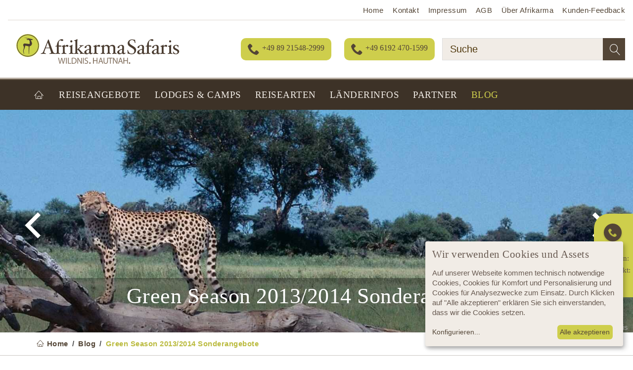

--- FILE ---
content_type: text/html; charset=utf-8
request_url: https://www.afrikarma.de/blog/blog-post/green-season-20132014-sonderangebote/
body_size: 140135
content:
<!DOCTYPE html>
<html class="no-js" lang="de">
<head>

<meta charset="utf-8">
<!-- 
	TYPO3 Programming by dkd Internet Service GmbH development // kommunikation // design www.dkd.de

	This website is powered by TYPO3 - inspiring people to share!
	TYPO3 is a free open source Content Management Framework initially created by Kasper Skaarhoj and licensed under GNU/GPL.
	TYPO3 is copyright 1998-2023 of Kasper Skaarhoj. Extensions are copyright of their respective owners.
	Information and contribution at https://typo3.org/
-->

<base href="https://www.afrikarma.de/">

<title>Green Season 2013/2014 Sonderangebote: Afrikarma Blog</title>
<meta name="generator" content="TYPO3 CMS">
<meta http-equiv="X-UA-Compatible" content="ie=edge">
<meta name="viewport" content="width=device-width, initial-scale=1.0, user-scalable=yes">
<meta name="mobile-web-app-capable" content="yes">
<meta name="apple-mobile-web-app-capable" content="yes">
<meta name="apple-mobile-web-app-status-bar-style" content="black">
<meta name="format-detection" content="telephone=no">
<meta name="author" content="Afrikarma GmbH">
<meta name="keywords" content="dkd, dkd TYPO3 CMS Standard">
<meta name="seobility" content="296cb2839203d54d5e0f99e30e90f4b3">
<meta name="description" content="Von November 2013 bis April 2014 gibt es erhebliche Ermäßigungen auf 28 traumhafte Lodges &amp; Camps in sechs Ländern unseres Partners Wilderness​​​​​​​.">
<meta name="robots" content="index,follow">
<meta property="og:title" content="Green Season 2013/2014 Sonderangebote">
<meta property="og:description" content="Von November 2013 bis April 2014 gibt es erhebliche Ermäßigungen auf 28 traumhafte Lodges &amp; Camps in sechs Ländern unseres Partners Wilderness​​​​​​​.">
<meta name="twitter:title" content="Green Season 2013/2014 Sonderangebote">
<meta name="twitter:card" content="summary">
<meta name="twitter:description" content="Von November 2013 bis April 2014 gibt es erhebliche Ermäßigungen auf 28 traumhafte Lodges &amp; Camps in sechs Ländern unseres Partners Wilderness​​​​​​​.">



<style type="text/css">
/*<![CDATA[*/
<!-- 
/*additionalTSFEInlineStyle*/
.offer-list-wrp .ce-table.table.afrikarmalodges__lodgeList__table.data-profile {
  padding: 0;
  background: #fff;
}

/*
.carousel-inner > .item .img-responsive {
aspect-ratio: 16 / 8;
}
*/
button.gdprResetButton.scrl  { 
  background: #cece4c;
}

.placeholder_image   { 
  height: auto;
  width: 100%;
}
.footer a {
  transition: none !important;
}

  @media (max-width: 375px) {
.js__sticky-content__menu-wrp {
  position: relative !important;
}
}/*! normalize.css v3.0.3 | MIT License | github.com/necolas/normalize.css */html{font-family:sans-serif;-ms-text-size-adjust:100%;-webkit-text-size-adjust:100%}body{margin:0}article,aside,details,figcaption,figure,footer,header,hgroup,main,menu,nav,section,summary{display:block}audio,canvas,progress,video{display:inline-block;vertical-align:baseline}audio:not([controls]){display:none;height:0}[hidden],template{display:none}a{background-color:transparent}a:active,a:hover{outline:0}abbr[title]{border-bottom:1px dotted}b,strong{font-weight:700}dfn{font-style:italic}h1{font-size:2em;margin:.67em 0}mark{background:#ff0;color:#000}small{font-size:80%}sub,sup{font-size:75%;line-height:0;position:relative;vertical-align:baseline}sup{top:-.5em}sub{bottom:-.25em}img{border:0}svg:not(:root){overflow:hidden}figure{margin:1em 40px}hr{box-sizing:content-box;height:0}pre{overflow:auto}code,kbd,pre,samp{font-family:monospace,monospace;font-size:1em}button,input,optgroup,select,textarea{color:inherit;font:inherit;margin:0}button{overflow:visible}button,select{text-transform:none}button,html input[type=button],input[type=reset],input[type=submit]{-webkit-appearance:button;cursor:pointer}button[disabled],html input[disabled]{cursor:default}button::-moz-focus-inner,input::-moz-focus-inner{border:0;padding:0}input{line-height:normal}input[type=checkbox],input[type=radio]{box-sizing:border-box;padding:0}input[type=number]::-webkit-inner-spin-button,input[type=number]::-webkit-outer-spin-button{height:auto}input[type=search]{-webkit-appearance:textfield;box-sizing:content-box}input[type=search]::-webkit-search-cancel-button,input[type=search]::-webkit-search-decoration{-webkit-appearance:none}fieldset{border:1px solid silver;margin:0 2px;padding:.35em .625em .75em}textarea{overflow:auto}optgroup{font-weight:700}table{border-collapse:collapse;border-spacing:0}
/*! Source: https://github.com/h5bp/html5-boilerplate/blob/master/src/css/main.css */@media print{*,:after,:before{background:transparent!important;color:#000!important;box-shadow:none!important;text-shadow:none!important}a,a:visited{text-decoration:underline}a[href]:after{content:" (" attr(href) ")"}abbr[title]:after{content:" (" attr(title) ")"}a[href^="#"]:after,a[href^="javascript:"]:after{content:""}blockquote,pre{border:1px solid #999;page-break-inside:avoid}thead{display:table-header-group}img,tr{page-break-inside:avoid}img{max-width:100%!important}h2,h3,p{orphans:3;widows:3}h2,h3{page-break-after:avoid}.navbar{display:none}.btn>.caret,.dropup>.btn>.caret{border-top-color:#000!important}.label{border:1px solid #000}.table{border-collapse:collapse!important}.table td,.table th{background-color:#fff!important}.table-bordered td,.table-bordered th{border:1px solid #ddd!important}}*,:after,:before{box-sizing:border-box}html{font-size:10px;-webkit-tap-highlight-color:rgba(0,0,0,0)}button,input,select,textarea{font-family:inherit;font-size:inherit;line-height:inherit}a,a:focus,a:hover{text-decoration:none}a:focus{outline:5px auto -webkit-focus-ring-color;outline-offset:-2px}figure{margin:0}img{vertical-align:middle}.img-responsive{display:block;max-width:100%;height:auto}.img-rounded{border-radius:0}.img-thumbnail{padding:4px;line-height:1.52941176;background-color:#fff;border:1px solid #ddd;border-radius:0;transition:all .2s ease-in-out;display:inline-block;max-width:100%;height:auto}.img-circle{border-radius:50%}hr{margin-top:25px;margin-bottom:25px;border:0;border-top:1px solid #eee}.sr-only{position:absolute;width:1px;height:1px;margin:-1px;padding:0;overflow:hidden;clip:rect(0,0,0,0);border:0}.sr-only-focusable:active,.sr-only-focusable:focus{position:static;width:auto;height:auto;margin:0;overflow:visible;clip:auto}[role=button]{cursor:pointer}.h1,.h2,.h3,.h4,.h5,.h6,h1,h2,h3,h4,h5,h6{font-family:inherit;font-weight:700;line-height:1.1;color:#313131}.h1 .small,.h1 small,.h2 .small,.h2 small,.h3 .small,.h3 small,.h4 .small,.h4 small,.h5 .small,.h5 small,.h6 .small,.h6 small,h1 .small,h1 small,h2 .small,h2 small,h3 .small,h3 small,h4 .small,h4 small,h5 .small,h5 small,h6 .small,h6 small{font-weight:400;line-height:1;color:#777}.h1,.h2,.h3,h1,h2,h3{margin-top:25px;margin-bottom:12.5px}.h1 .small,.h1 small,.h2 .small,.h2 small,.h3 .small,.h3 small,h1 .small,h1 small,h2 .small,h2 small,h3 .small,h3 small{font-size:65%}.h4,.h5,.h6,h4,h5,h6{margin-top:12.5px;margin-bottom:12.5px}.h4 .small,.h4 small,.h5 .small,.h5 small,.h6 .small,.h6 small,h4 .small,h4 small,h5 .small,h5 small,h6 .small,h6 small{font-size:75%}.h1,h1{font-size:40px}.h2,h2{font-size:35px}.h3,h3{font-size:26px}.h4,h4{font-size:22px}.h5,h5{font-size:17px}.h6,h6{font-size:15px}p{margin:0 0 12.5px}.lead{margin-bottom:25px;font-size:19px;font-weight:300;line-height:1.4}@media (min-width:768px){.lead{font-size:25.5px}}.small,small{font-size:88%}.mark,mark{background-color:#fcf8e3;padding:.2em}.text-left{text-align:left}.text-right{text-align:right}.text-center{text-align:center}.text-justify{text-align:justify}.text-nowrap{white-space:nowrap}.text-lowercase{text-transform:lowercase}.text-uppercase{text-transform:uppercase}.text-capitalize{text-transform:capitalize}.text-muted{color:#777}.text-primary{color:#337ab7}a.text-primary:focus,a.text-primary:hover{color:#286090}.text-success{color:#3c763d}a.text-success:focus,a.text-success:hover{color:#2b542c}.text-info{color:#31708f}a.text-info:focus,a.text-info:hover{color:#245269}.text-warning{color:#8a6d3b}a.text-warning:focus,a.text-warning:hover{color:#66512c}.text-danger{color:#a94442}a.text-danger:focus,a.text-danger:hover{color:#843534}.bg-primary{color:#fff;background-color:#337ab7}a.bg-primary:focus,a.bg-primary:hover{background-color:#286090}.bg-success{background-color:#dff0d8}a.bg-success:focus,a.bg-success:hover{background-color:#c1e2b3}.bg-info{background-color:#d9edf7}a.bg-info:focus,a.bg-info:hover{background-color:#afd9ee}.bg-warning{background-color:#fcf8e3}a.bg-warning:focus,a.bg-warning:hover{background-color:#f7ecb5}.bg-danger{background-color:#f2dede}a.bg-danger:focus,a.bg-danger:hover{background-color:#e4b9b9}.page-header{padding-bottom:11.5px;margin:50px 0 25px;border-bottom:1px solid #eee}ol,ul{margin-top:0;margin-bottom:12.5px}ol ol,ol ul,ul ol,ul ul{margin-bottom:0}.list-inline,.list-unstyled{padding-left:0;list-style:none}.list-inline{margin-left:-5px}.list-inline>li{display:inline-block;padding-left:5px;padding-right:5px}dl{margin-top:0;margin-bottom:25px}dd,dt{line-height:1.52941176}dt{font-weight:700}dd{margin-left:0}@media (min-width:768px){.dl-horizontal dt{float:left;width:160px;clear:left;text-align:right;overflow:hidden;text-overflow:ellipsis;white-space:nowrap}.dl-horizontal dd{margin-left:180px}}abbr[data-original-title],abbr[title]{cursor:help;border-bottom:1px dotted #777}.initialism{font-size:90%;text-transform:uppercase}blockquote{padding:12.5px 25px;margin:0 0 25px;font-size:21.25px;border-left:5px solid #eee}blockquote ol:last-child,blockquote p:last-child,blockquote ul:last-child{margin-bottom:0}blockquote .small,blockquote footer,blockquote small{display:block;font-size:80%;line-height:1.52941176;color:#777}blockquote .small:before,blockquote footer:before,blockquote small:before{content:"\2014 \00A0"}.blockquote-reverse,blockquote.pull-right{padding-right:15px;padding-left:0;border-right:5px solid #eee;border-left:0;text-align:right}.blockquote-reverse .small:before,.blockquote-reverse footer:before,.blockquote-reverse small:before,blockquote.pull-right .small:before,blockquote.pull-right footer:before,blockquote.pull-right small:before{content:""}.blockquote-reverse .small:after,.blockquote-reverse footer:after,.blockquote-reverse small:after,blockquote.pull-right .small:after,blockquote.pull-right footer:after,blockquote.pull-right small:after{content:"\00A0 \2014"}address{margin-bottom:25px;font-style:normal;line-height:1.52941176}code,kbd,pre,samp{font-family:Menlo,Monaco,Consolas,Courier New,monospace}code{color:#c7254e;background-color:#f9f2f4}code,kbd{padding:2px 4px;font-size:90%;border-radius:0}kbd{color:#fff;background-color:#333;box-shadow:inset 0 -1px 0 rgba(0,0,0,.25)}kbd kbd{padding:0;font-size:100%;font-weight:700;box-shadow:none}pre{display:block;padding:12px;margin:0 0 12.5px;font-size:16px;line-height:1.52941176;word-break:break-all;word-wrap:break-word;color:#333;background-color:#f5f5f5;border:1px solid #ccc;border-radius:0}pre code{padding:0;font-size:inherit;color:inherit;white-space:pre-wrap;background-color:transparent;border-radius:0}.pre-scrollable{max-height:340px;overflow-y:scroll}.container{margin-right:auto;margin-left:auto;padding-left:15px;padding-right:15px}@media (min-width:768px){.container{width:750px}}@media (min-width:992px){.container{width:970px}}@media (min-width:1200px){.container{width:1170px}}.container-fluid{margin-right:auto;margin-left:auto;padding-left:15px;padding-right:15px}.row{margin-left:-15px;margin-right:-15px}.col-lg-1,.col-lg-2,.col-lg-3,.col-lg-4,.col-lg-5,.col-lg-6,.col-lg-7,.col-lg-8,.col-lg-9,.col-lg-10,.col-lg-11,.col-lg-12,.col-md-1,.col-md-2,.col-md-3,.col-md-4,.col-md-5,.col-md-6,.col-md-7,.col-md-8,.col-md-9,.col-md-10,.col-md-11,.col-md-12,.col-sm-1,.col-sm-2,.col-sm-3,.col-sm-4,.col-sm-5,.col-sm-6,.col-sm-7,.col-sm-8,.col-sm-9,.col-sm-10,.col-sm-11,.col-sm-12,.col-xs-1,.col-xs-2,.col-xs-3,.col-xs-4,.col-xs-5,.col-xs-6,.col-xs-7,.col-xs-8,.col-xs-9,.col-xs-10,.col-xs-11,.col-xs-12{position:relative;min-height:1px;padding-left:15px;padding-right:15px}.col-xs-1,.col-xs-2,.col-xs-3,.col-xs-4,.col-xs-5,.col-xs-6,.col-xs-7,.col-xs-8,.col-xs-9,.col-xs-10,.col-xs-11,.col-xs-12{float:left}.col-xs-12{width:100%}.col-xs-11{width:91.66666667%}.col-xs-10{width:83.33333333%}.col-xs-9{width:75%}.col-xs-8{width:66.66666667%}.col-xs-7{width:58.33333333%}.col-xs-6{width:50%}.col-xs-5{width:41.66666667%}.col-xs-4{width:33.33333333%}.col-xs-3{width:25%}.col-xs-2{width:16.66666667%}.col-xs-1{width:8.33333333%}.col-xs-pull-12{right:100%}.col-xs-pull-11{right:91.66666667%}.col-xs-pull-10{right:83.33333333%}.col-xs-pull-9{right:75%}.col-xs-pull-8{right:66.66666667%}.col-xs-pull-7{right:58.33333333%}.col-xs-pull-6{right:50%}.col-xs-pull-5{right:41.66666667%}.col-xs-pull-4{right:33.33333333%}.col-xs-pull-3{right:25%}.col-xs-pull-2{right:16.66666667%}.col-xs-pull-1{right:8.33333333%}.col-xs-pull-0{right:auto}.col-xs-push-12{left:100%}.col-xs-push-11{left:91.66666667%}.col-xs-push-10{left:83.33333333%}.col-xs-push-9{left:75%}.col-xs-push-8{left:66.66666667%}.col-xs-push-7{left:58.33333333%}.col-xs-push-6{left:50%}.col-xs-push-5{left:41.66666667%}.col-xs-push-4{left:33.33333333%}.col-xs-push-3{left:25%}.col-xs-push-2{left:16.66666667%}.col-xs-push-1{left:8.33333333%}.col-xs-push-0{left:auto}.col-xs-offset-12{margin-left:100%}.col-xs-offset-11{margin-left:91.66666667%}.col-xs-offset-10{margin-left:83.33333333%}.col-xs-offset-9{margin-left:75%}.col-xs-offset-8{margin-left:66.66666667%}.col-xs-offset-7{margin-left:58.33333333%}.col-xs-offset-6{margin-left:50%}.col-xs-offset-5{margin-left:41.66666667%}.col-xs-offset-4{margin-left:33.33333333%}.col-xs-offset-3{margin-left:25%}.col-xs-offset-2{margin-left:16.66666667%}.col-xs-offset-1{margin-left:8.33333333%}.col-xs-offset-0{margin-left:0}@media (min-width:768px){.col-sm-1,.col-sm-2,.col-sm-3,.col-sm-4,.col-sm-5,.col-sm-6,.col-sm-7,.col-sm-8,.col-sm-9,.col-sm-10,.col-sm-11,.col-sm-12{float:left}.col-sm-12{width:100%}.col-sm-11{width:91.66666667%}.col-sm-10{width:83.33333333%}.col-sm-9{width:75%}.col-sm-8{width:66.66666667%}.col-sm-7{width:58.33333333%}.col-sm-6{width:50%}.col-sm-5{width:41.66666667%}.col-sm-4{width:33.33333333%}.col-sm-3{width:25%}.col-sm-2{width:16.66666667%}.col-sm-1{width:8.33333333%}.col-sm-pull-12{right:100%}.col-sm-pull-11{right:91.66666667%}.col-sm-pull-10{right:83.33333333%}.col-sm-pull-9{right:75%}.col-sm-pull-8{right:66.66666667%}.col-sm-pull-7{right:58.33333333%}.col-sm-pull-6{right:50%}.col-sm-pull-5{right:41.66666667%}.col-sm-pull-4{right:33.33333333%}.col-sm-pull-3{right:25%}.col-sm-pull-2{right:16.66666667%}.col-sm-pull-1{right:8.33333333%}.col-sm-pull-0{right:auto}.col-sm-push-12{left:100%}.col-sm-push-11{left:91.66666667%}.col-sm-push-10{left:83.33333333%}.col-sm-push-9{left:75%}.col-sm-push-8{left:66.66666667%}.col-sm-push-7{left:58.33333333%}.col-sm-push-6{left:50%}.col-sm-push-5{left:41.66666667%}.col-sm-push-4{left:33.33333333%}.col-sm-push-3{left:25%}.col-sm-push-2{left:16.66666667%}.col-sm-push-1{left:8.33333333%}.col-sm-push-0{left:auto}.col-sm-offset-12{margin-left:100%}.col-sm-offset-11{margin-left:91.66666667%}.col-sm-offset-10{margin-left:83.33333333%}.col-sm-offset-9{margin-left:75%}.col-sm-offset-8{margin-left:66.66666667%}.col-sm-offset-7{margin-left:58.33333333%}.col-sm-offset-6{margin-left:50%}.col-sm-offset-5{margin-left:41.66666667%}.col-sm-offset-4{margin-left:33.33333333%}.col-sm-offset-3{margin-left:25%}.col-sm-offset-2{margin-left:16.66666667%}.col-sm-offset-1{margin-left:8.33333333%}.col-sm-offset-0{margin-left:0}}@media (min-width:992px){.col-md-1,.col-md-2,.col-md-3,.col-md-4,.col-md-5,.col-md-6,.col-md-7,.col-md-8,.col-md-9,.col-md-10,.col-md-11,.col-md-12{float:left}.col-md-12{width:100%}.col-md-11{width:91.66666667%}.col-md-10{width:83.33333333%}.col-md-9{width:75%}.col-md-8{width:66.66666667%}.col-md-7{width:58.33333333%}.col-md-6{width:50%}.col-md-5{width:41.66666667%}.col-md-4{width:33.33333333%}.col-md-3{width:25%}.col-md-2{width:16.66666667%}.col-md-1{width:8.33333333%}.col-md-pull-12{right:100%}.col-md-pull-11{right:91.66666667%}.col-md-pull-10{right:83.33333333%}.col-md-pull-9{right:75%}.col-md-pull-8{right:66.66666667%}.col-md-pull-7{right:58.33333333%}.col-md-pull-6{right:50%}.col-md-pull-5{right:41.66666667%}.col-md-pull-4{right:33.33333333%}.col-md-pull-3{right:25%}.col-md-pull-2{right:16.66666667%}.col-md-pull-1{right:8.33333333%}.col-md-pull-0{right:auto}.col-md-push-12{left:100%}.col-md-push-11{left:91.66666667%}.col-md-push-10{left:83.33333333%}.col-md-push-9{left:75%}.col-md-push-8{left:66.66666667%}.col-md-push-7{left:58.33333333%}.col-md-push-6{left:50%}.col-md-push-5{left:41.66666667%}.col-md-push-4{left:33.33333333%}.col-md-push-3{left:25%}.col-md-push-2{left:16.66666667%}.col-md-push-1{left:8.33333333%}.col-md-push-0{left:auto}.col-md-offset-12{margin-left:100%}.col-md-offset-11{margin-left:91.66666667%}.col-md-offset-10{margin-left:83.33333333%}.col-md-offset-9{margin-left:75%}.col-md-offset-8{margin-left:66.66666667%}.col-md-offset-7{margin-left:58.33333333%}.col-md-offset-6{margin-left:50%}.col-md-offset-5{margin-left:41.66666667%}.col-md-offset-4{margin-left:33.33333333%}.col-md-offset-3{margin-left:25%}.col-md-offset-2{margin-left:16.66666667%}.col-md-offset-1{margin-left:8.33333333%}.col-md-offset-0{margin-left:0}}@media (min-width:1200px){.col-lg-1,.col-lg-2,.col-lg-3,.col-lg-4,.col-lg-5,.col-lg-6,.col-lg-7,.col-lg-8,.col-lg-9,.col-lg-10,.col-lg-11,.col-lg-12{float:left}.col-lg-12{width:100%}.col-lg-11{width:91.66666667%}.col-lg-10{width:83.33333333%}.col-lg-9{width:75%}.col-lg-8{width:66.66666667%}.col-lg-7{width:58.33333333%}.col-lg-6{width:50%}.col-lg-5{width:41.66666667%}.col-lg-4{width:33.33333333%}.col-lg-3{width:25%}.col-lg-2{width:16.66666667%}.col-lg-1{width:8.33333333%}.col-lg-pull-12{right:100%}.col-lg-pull-11{right:91.66666667%}.col-lg-pull-10{right:83.33333333%}.col-lg-pull-9{right:75%}.col-lg-pull-8{right:66.66666667%}.col-lg-pull-7{right:58.33333333%}.col-lg-pull-6{right:50%}.col-lg-pull-5{right:41.66666667%}.col-lg-pull-4{right:33.33333333%}.col-lg-pull-3{right:25%}.col-lg-pull-2{right:16.66666667%}.col-lg-pull-1{right:8.33333333%}.col-lg-pull-0{right:auto}.col-lg-push-12{left:100%}.col-lg-push-11{left:91.66666667%}.col-lg-push-10{left:83.33333333%}.col-lg-push-9{left:75%}.col-lg-push-8{left:66.66666667%}.col-lg-push-7{left:58.33333333%}.col-lg-push-6{left:50%}.col-lg-push-5{left:41.66666667%}.col-lg-push-4{left:33.33333333%}.col-lg-push-3{left:25%}.col-lg-push-2{left:16.66666667%}.col-lg-push-1{left:8.33333333%}.col-lg-push-0{left:auto}.col-lg-offset-12{margin-left:100%}.col-lg-offset-11{margin-left:91.66666667%}.col-lg-offset-10{margin-left:83.33333333%}.col-lg-offset-9{margin-left:75%}.col-lg-offset-8{margin-left:66.66666667%}.col-lg-offset-7{margin-left:58.33333333%}.col-lg-offset-6{margin-left:50%}.col-lg-offset-5{margin-left:41.66666667%}.col-lg-offset-4{margin-left:33.33333333%}.col-lg-offset-3{margin-left:25%}.col-lg-offset-2{margin-left:16.66666667%}.col-lg-offset-1{margin-left:8.33333333%}.col-lg-offset-0{margin-left:0}}table{background-color:transparent}caption{padding-top:8px;padding-bottom:8px;color:#777}caption,th{text-align:left}.table{width:100%;max-width:100%;margin-bottom:25px}.table>tbody>tr>td,.table>tbody>tr>th,.table>tfoot>tr>td,.table>tfoot>tr>th,.table>thead>tr>td,.table>thead>tr>th{vertical-align:top}.table>thead>tr>th{vertical-align:bottom;border-bottom:2px solid #ddd}.table>caption+thead>tr:first-child>td,.table>caption+thead>tr:first-child>th,.table>colgroup+thead>tr:first-child>td,.table>colgroup+thead>tr:first-child>th,.table>thead:first-child>tr:first-child>td,.table>thead:first-child>tr:first-child>th{border-top:0}.table>tbody+tbody{border-top:2px solid #ddd}.table .table{background-color:#fff}.table-condensed>tbody>tr>td,.table-condensed>tbody>tr>th,.table-condensed>tfoot>tr>td,.table-condensed>tfoot>tr>th,.table-condensed>thead>tr>td,.table-condensed>thead>tr>th{padding:5px}.table-bordered,.table-bordered>tbody>tr>td,.table-bordered>tbody>tr>th,.table-bordered>tfoot>tr>td,.table-bordered>tfoot>tr>th,.table-bordered>thead>tr>td,.table-bordered>thead>tr>th{border:1px solid #ddd}.table-bordered>thead>tr>td,.table-bordered>thead>tr>th{border-bottom-width:2px}.table-striped>tbody>tr:nth-of-type(odd){background-color:#f9f9f9}.table-hover>tbody>tr:hover{background-color:#f5f5f5}table col[class*=col-]{position:static;float:none;display:table-column}table td[class*=col-],table th[class*=col-]{position:static;float:none;display:table-cell}.table>tbody>tr.active>td,.table>tbody>tr.active>th,.table>tbody>tr>td.active,.table>tbody>tr>th.active,.table>tfoot>tr.active>td,.table>tfoot>tr.active>th,.table>tfoot>tr>td.active,.table>tfoot>tr>th.active,.table>thead>tr.active>td,.table>thead>tr.active>th,.table>thead>tr>td.active,.table>thead>tr>th.active{background-color:#f5f5f5}.table-hover>tbody>tr.active:hover>td,.table-hover>tbody>tr.active:hover>th,.table-hover>tbody>tr:hover>.active,.table-hover>tbody>tr>td.active:hover,.table-hover>tbody>tr>th.active:hover{background-color:#e8e8e8}.table>tbody>tr.success>td,.table>tbody>tr.success>th,.table>tbody>tr>td.success,.table>tbody>tr>th.success,.table>tfoot>tr.success>td,.table>tfoot>tr.success>th,.table>tfoot>tr>td.success,.table>tfoot>tr>th.success,.table>thead>tr.success>td,.table>thead>tr.success>th,.table>thead>tr>td.success,.table>thead>tr>th.success{background-color:#dff0d8}.table-hover>tbody>tr.success:hover>td,.table-hover>tbody>tr.success:hover>th,.table-hover>tbody>tr:hover>.success,.table-hover>tbody>tr>td.success:hover,.table-hover>tbody>tr>th.success:hover{background-color:#d0e9c6}.table>tbody>tr.info>td,.table>tbody>tr.info>th,.table>tbody>tr>td.info,.table>tbody>tr>th.info,.table>tfoot>tr.info>td,.table>tfoot>tr.info>th,.table>tfoot>tr>td.info,.table>tfoot>tr>th.info,.table>thead>tr.info>td,.table>thead>tr.info>th,.table>thead>tr>td.info,.table>thead>tr>th.info{background-color:#d9edf7}.table-hover>tbody>tr.info:hover>td,.table-hover>tbody>tr.info:hover>th,.table-hover>tbody>tr:hover>.info,.table-hover>tbody>tr>td.info:hover,.table-hover>tbody>tr>th.info:hover{background-color:#c4e3f3}.table>tbody>tr.warning>td,.table>tbody>tr.warning>th,.table>tbody>tr>td.warning,.table>tbody>tr>th.warning,.table>tfoot>tr.warning>td,.table>tfoot>tr.warning>th,.table>tfoot>tr>td.warning,.table>tfoot>tr>th.warning,.table>thead>tr.warning>td,.table>thead>tr.warning>th,.table>thead>tr>td.warning,.table>thead>tr>th.warning{background-color:#fcf8e3}.table-hover>tbody>tr.warning:hover>td,.table-hover>tbody>tr.warning:hover>th,.table-hover>tbody>tr:hover>.warning,.table-hover>tbody>tr>td.warning:hover,.table-hover>tbody>tr>th.warning:hover{background-color:#faf2cc}.table>tbody>tr.danger>td,.table>tbody>tr.danger>th,.table>tbody>tr>td.danger,.table>tbody>tr>th.danger,.table>tfoot>tr.danger>td,.table>tfoot>tr.danger>th,.table>tfoot>tr>td.danger,.table>tfoot>tr>th.danger,.table>thead>tr.danger>td,.table>thead>tr.danger>th,.table>thead>tr>td.danger,.table>thead>tr>th.danger{background-color:#f2dede}.table-hover>tbody>tr.danger:hover>td,.table-hover>tbody>tr.danger:hover>th,.table-hover>tbody>tr:hover>.danger,.table-hover>tbody>tr>td.danger:hover,.table-hover>tbody>tr>th.danger:hover{background-color:#ebcccc}.table-responsive{overflow-x:auto;min-height:.01%}@media screen and (max-width:767px){.table-responsive{width:100%;margin-bottom:18.75px;overflow-y:hidden;-ms-overflow-style:-ms-autohiding-scrollbar;border:1px solid #ddd}.table-responsive>.table{margin-bottom:0}.table-responsive>.table>tbody>tr>td,.table-responsive>.table>tbody>tr>th,.table-responsive>.table>tfoot>tr>td,.table-responsive>.table>tfoot>tr>th,.table-responsive>.table>thead>tr>td,.table-responsive>.table>thead>tr>th{white-space:nowrap}.table-responsive>.table-bordered{border:0}.table-responsive>.table-bordered>tbody>tr>td:first-child,.table-responsive>.table-bordered>tbody>tr>th:first-child,.table-responsive>.table-bordered>tfoot>tr>td:first-child,.table-responsive>.table-bordered>tfoot>tr>th:first-child,.table-responsive>.table-bordered>thead>tr>td:first-child,.table-responsive>.table-bordered>thead>tr>th:first-child{border-left:0}.table-responsive>.table-bordered>tbody>tr>td:last-child,.table-responsive>.table-bordered>tbody>tr>th:last-child,.table-responsive>.table-bordered>tfoot>tr>td:last-child,.table-responsive>.table-bordered>tfoot>tr>th:last-child,.table-responsive>.table-bordered>thead>tr>td:last-child,.table-responsive>.table-bordered>thead>tr>th:last-child{border-right:0}.table-responsive>.table-bordered>tbody>tr:last-child>td,.table-responsive>.table-bordered>tbody>tr:last-child>th,.table-responsive>.table-bordered>tfoot>tr:last-child>td,.table-responsive>.table-bordered>tfoot>tr:last-child>th{border-bottom:0}}fieldset{margin:0;min-width:0}fieldset,legend{padding:0;border:0}legend{display:block;width:100%;margin-bottom:25px;font-size:25.5px;line-height:inherit;color:#333;border-bottom:1px solid #e5e5e5}label{display:inline-block;max-width:100%;margin-bottom:5px;font-weight:700}input[type=search]{box-sizing:border-box}input[type=checkbox],input[type=radio]{margin:4px 0 0;margin-top:1px\9;line-height:normal}input[type=file]{display:block}input[type=range]{display:block;width:100%}select[multiple],select[size]{height:auto}input[type=checkbox]:focus,input[type=file]:focus,input[type=radio]:focus{outline:5px auto -webkit-focus-ring-color;outline-offset:-2px}output{padding-top:9px}.form-control,output{display:block;font-size:17px;line-height:1.52941176;color:#555}.form-control{width:100%;height:43px;padding:8px 14px;background-color:#fff;background-image:none;border:1px solid #ccc;border-radius:0;box-shadow:inset 0 1px 1px rgba(0,0,0,.075);transition:border-color .15s ease-in-out,box-shadow .15s ease-in-out}.form-control:focus{border-color:#66afe9;outline:0;box-shadow:inset 0 1px 1px rgba(0,0,0,.075),0 0 8px rgba(102,175,233,.6)}.form-control::-moz-placeholder{color:#999;opacity:1}.form-control:-ms-input-placeholder{color:#999}.form-control::-webkit-input-placeholder{color:#999}.form-control::-ms-expand{border:0;background-color:transparent}.form-control[disabled],.form-control[readonly],fieldset[disabled] .form-control{background-color:#eee;opacity:1}.form-control[disabled],fieldset[disabled] .form-control{cursor:not-allowed}textarea.form-control{height:auto}input[type=search]{-webkit-appearance:none}@media screen and (-webkit-min-device-pixel-ratio:0){input[type=date].form-control,input[type=datetime-local].form-control,input[type=month].form-control,input[type=time].form-control{line-height:43px}.input-group-sm input[type=date],.input-group-sm input[type=datetime-local],.input-group-sm input[type=month],.input-group-sm input[type=time],input[type=date].input-sm,input[type=datetime-local].input-sm,input[type=month].input-sm,input[type=time].input-sm{line-height:34px}.input-group-lg input[type=date],.input-group-lg input[type=datetime-local],.input-group-lg input[type=month],.input-group-lg input[type=time],input[type=date].input-lg,input[type=datetime-local].input-lg,input[type=month].input-lg,input[type=time].input-lg{line-height:56px}}.form-group{margin-bottom:15px}.checkbox,.radio{position:relative;display:block;margin-top:10px;margin-bottom:10px}.checkbox label,.radio label{min-height:25px;padding-left:20px;margin-bottom:0;font-weight:400;cursor:pointer}.checkbox-inline input[type=checkbox],.checkbox input[type=checkbox],.radio-inline input[type=radio],.radio input[type=radio]{position:absolute;margin-left:-20px;margin-top:4px\9}.checkbox+.checkbox,.radio+.radio{margin-top:-5px}.checkbox-inline,.radio-inline{position:relative;display:inline-block;padding-left:20px;margin-bottom:0;vertical-align:middle;font-weight:400;cursor:pointer}.checkbox-inline+.checkbox-inline,.radio-inline+.radio-inline{margin-top:0;margin-left:10px}.checkbox-inline.disabled,.checkbox.disabled label,.radio-inline.disabled,.radio.disabled label,fieldset[disabled] .checkbox-inline,fieldset[disabled] .checkbox label,fieldset[disabled] .radio-inline,fieldset[disabled] .radio label,fieldset[disabled] input[type=checkbox],fieldset[disabled] input[type=radio],input[type=checkbox].disabled,input[type=checkbox][disabled],input[type=radio].disabled,input[type=radio][disabled]{cursor:not-allowed}.form-control-static{padding-top:9px;padding-bottom:9px;margin-bottom:0;min-height:42px}.form-control-static.input-lg,.form-control-static.input-sm{padding-left:0;padding-right:0}.input-sm{height:34px;padding:5px 10px;font-size:15px;line-height:1.5;border-radius:0}select.input-sm{height:34px;line-height:34px}select[multiple].input-sm,textarea.input-sm{height:auto}.form-group-sm .form-control{height:34px;padding:5px 10px;font-size:15px;line-height:1.5;border-radius:0}.form-group-sm select.form-control{height:34px;line-height:34px}.form-group-sm select[multiple].form-control,.form-group-sm textarea.form-control{height:auto}.form-group-sm .form-control-static{height:34px;min-height:40px;padding:6px 10px;font-size:15px;line-height:1.5}.input-lg{height:56px;padding:12px 18px;font-size:22px;line-height:1.3333333;border-radius:0}select.input-lg{height:56px;line-height:56px}select[multiple].input-lg,textarea.input-lg{height:auto}.form-group-lg .form-control{height:56px;padding:12px 18px;font-size:22px;line-height:1.3333333;border-radius:0}.form-group-lg select.form-control{height:56px;line-height:56px}.form-group-lg select[multiple].form-control,.form-group-lg textarea.form-control{height:auto}.form-group-lg .form-control-static{height:56px;min-height:47px;padding:13px 18px;font-size:22px;line-height:1.3333333}.has-feedback{position:relative}.has-feedback .form-control{padding-right:53.75px}.form-control-feedback{position:absolute;top:0;right:0;z-index:2;display:block;width:43px;height:43px;line-height:43px;text-align:center;pointer-events:none}.form-group-lg .form-control+.form-control-feedback,.input-group-lg+.form-control-feedback,.input-lg+.form-control-feedback{width:56px;height:56px;line-height:56px}.form-group-sm .form-control+.form-control-feedback,.input-group-sm+.form-control-feedback,.input-sm+.form-control-feedback{width:34px;height:34px;line-height:34px}.has-success .checkbox,.has-success .checkbox-inline,.has-success.checkbox-inline label,.has-success.checkbox label,.has-success .control-label,.has-success .help-block,.has-success .radio,.has-success .radio-inline,.has-success.radio-inline label,.has-success.radio label{color:#3c763d}.has-success .form-control{border-color:#3c763d;box-shadow:inset 0 1px 1px rgba(0,0,0,.075)}.has-success .form-control:focus{border-color:#2b542c;box-shadow:inset 0 1px 1px rgba(0,0,0,.075),0 0 6px #67b168}.has-success .input-group-addon{color:#3c763d;border-color:#3c763d;background-color:#dff0d8}.has-success .form-control-feedback{color:#3c763d}.has-warning .checkbox,.has-warning .checkbox-inline,.has-warning.checkbox-inline label,.has-warning.checkbox label,.has-warning .control-label,.has-warning .help-block,.has-warning .radio,.has-warning .radio-inline,.has-warning.radio-inline label,.has-warning.radio label{color:#8a6d3b}.has-warning .form-control{border-color:#8a6d3b;box-shadow:inset 0 1px 1px rgba(0,0,0,.075)}.has-warning .form-control:focus{border-color:#66512c;box-shadow:inset 0 1px 1px rgba(0,0,0,.075),0 0 6px #c0a16b}.has-warning .input-group-addon{color:#8a6d3b;border-color:#8a6d3b;background-color:#fcf8e3}.has-warning .form-control-feedback{color:#8a6d3b}.has-error .checkbox,.has-error .checkbox-inline,.has-error.checkbox-inline label,.has-error.checkbox label,.has-error .control-label,.has-error .help-block,.has-error .radio,.has-error .radio-inline,.has-error.radio-inline label,.has-error.radio label{color:#a94442}.has-error .form-control{border-color:#a94442;box-shadow:inset 0 1px 1px rgba(0,0,0,.075)}.has-error .form-control:focus{border-color:#843534;box-shadow:inset 0 1px 1px rgba(0,0,0,.075),0 0 6px #ce8483}.has-error .input-group-addon{color:#a94442;border-color:#a94442;background-color:#f2dede}.has-error .form-control-feedback{color:#a94442}.has-feedback label~.form-control-feedback{top:30px}.has-feedback label.sr-only~.form-control-feedback{top:0}.help-block{display:block;margin-top:5px;margin-bottom:10px;color:#bdbdbd}@media (min-width:768px){.form-inline .form-group{display:inline-block;margin-bottom:0;vertical-align:middle}.form-inline .form-control{display:inline-block;width:auto;vertical-align:middle}.form-inline .form-control-static{display:inline-block}.form-inline .input-group{display:inline-table;vertical-align:middle}.form-inline .input-group .form-control,.form-inline .input-group .input-group-addon,.form-inline .input-group .input-group-btn{width:auto}.form-inline .input-group>.form-control{width:100%}.form-inline .control-label{margin-bottom:0;vertical-align:middle}.form-inline .checkbox,.form-inline .radio{display:inline-block;margin-top:0;margin-bottom:0;vertical-align:middle}.form-inline .checkbox label,.form-inline .radio label{padding-left:0}.form-inline .checkbox input[type=checkbox],.form-inline .radio input[type=radio]{position:relative;margin-left:0}.form-inline .has-feedback .form-control-feedback{top:0}}.form-horizontal .checkbox,.form-horizontal .checkbox-inline,.form-horizontal .radio,.form-horizontal .radio-inline{margin-top:0;margin-bottom:0;padding-top:9px}.form-horizontal .checkbox,.form-horizontal .radio{min-height:34px}.form-horizontal .form-group{margin-left:-15px;margin-right:-15px}@media (min-width:768px){.form-horizontal .control-label{text-align:right;margin-bottom:0;padding-top:9px}}.form-horizontal .has-feedback .form-control-feedback{right:15px}@media (min-width:768px){.form-horizontal .form-group-lg .control-label{padding-top:13px;font-size:22px}}@media (min-width:768px){.form-horizontal .form-group-sm .control-label{padding-top:6px;font-size:15px}}.btn{display:inline-block;margin-bottom:0;text-align:center;vertical-align:middle;-ms-touch-action:manipulation;touch-action:manipulation;cursor:pointer;background-image:none;border:1px solid transparent;white-space:nowrap;padding:8px 14px;font-size:17px;line-height:1.52941176;border-radius:none;-webkit-user-select:none;-moz-user-select:none;-ms-user-select:none;user-select:none}.btn.active.focus,.btn.active:focus,.btn.focus,.btn:active.focus,.btn:active:focus,.btn:focus{outline:5px auto -webkit-focus-ring-color;outline-offset:-2px}.btn.focus,.btn:focus,.btn:hover{color:#534536;text-decoration:none}.btn.active,.btn:active{outline:0;background-image:none;box-shadow:inset 0 3px 5px rgba(0,0,0,.125)}.btn.disabled,.btn[disabled],fieldset[disabled] .btn{cursor:not-allowed;opacity:.65;filter:alpha(opacity=65);box-shadow:none}a.btn.disabled,fieldset[disabled] a.btn{pointer-events:none}.btn-default{color:#50b4d8;background-color:transparent;border-color:#cbe9f3}.btn-default.focus,.btn-default:focus{color:#50b4d8;background-color:transparent;border-color:#62bcdc}.btn-default.active,.btn-default:active,.btn-default:hover,.open>.dropdown-toggle.btn-default{color:#50b4d8;background-color:transparent;border-color:#98d3e8}.btn-default.active.focus,.btn-default.active:focus,.btn-default.active:hover,.btn-default:active.focus,.btn-default:active:focus,.btn-default:active:hover,.open>.dropdown-toggle.btn-default.focus,.open>.dropdown-toggle.btn-default:focus,.open>.dropdown-toggle.btn-default:hover{color:#50b4d8;background-color:transparent;border-color:#62bcdc}.btn-default.active,.btn-default:active,.open>.dropdown-toggle.btn-default{background-image:none}.btn-default.disabled.focus,.btn-default.disabled:focus,.btn-default.disabled:hover,.btn-default[disabled].focus,.btn-default[disabled]:focus,.btn-default[disabled]:hover,fieldset[disabled] .btn-default.focus,fieldset[disabled] .btn-default:focus,fieldset[disabled] .btn-default:hover{background-color:transparent;border-color:#cbe9f3}.btn-default .badge{color:transparent;background-color:#50b4d8}.btn-primary,.cc-btn{color:#fff;background-color:#337ab7;border-color:#2e6da4}.btn-primary.focus,.btn-primary:focus,.cc-btn:focus,.focus.cc-btn{color:#fff;background-color:#286090;border-color:#122b40}.active.cc-btn,.btn-primary.active,.btn-primary:active,.btn-primary:hover,.cc-btn:active,.cc-btn:hover,.open>.dropdown-toggle.btn-primary,.open>.dropdown-toggle.cc-btn{color:#fff;background-color:#286090;border-color:#204d74}.active.cc-btn:focus,.active.cc-btn:hover,.active.focus.cc-btn,.btn-primary.active.focus,.btn-primary.active:focus,.btn-primary.active:hover,.btn-primary:active.focus,.btn-primary:active:focus,.btn-primary:active:hover,.cc-btn:active.focus,.cc-btn:active:focus,.cc-btn:active:hover,.open>.dropdown-toggle.btn-primary.focus,.open>.dropdown-toggle.btn-primary:focus,.open>.dropdown-toggle.btn-primary:hover,.open>.dropdown-toggle.cc-btn:focus,.open>.dropdown-toggle.cc-btn:hover,.open>.dropdown-toggle.focus.cc-btn{color:#fff;background-color:#204d74;border-color:#122b40}.active.cc-btn,.btn-primary.active,.btn-primary:active,.cc-btn:active,.open>.dropdown-toggle.btn-primary,.open>.dropdown-toggle.cc-btn{background-image:none}.btn-primary.disabled.focus,.btn-primary.disabled:focus,.btn-primary.disabled:hover,.btn-primary[disabled].focus,.btn-primary[disabled]:focus,.btn-primary[disabled]:hover,.cc-btn[disabled].focus,.cc-btn[disabled]:focus,.cc-btn[disabled]:hover,.disabled.cc-btn:focus,.disabled.cc-btn:hover,.disabled.focus.cc-btn,fieldset[disabled] .btn-primary.focus,fieldset[disabled] .btn-primary:focus,fieldset[disabled] .btn-primary:hover,fieldset[disabled] .cc-btn:focus,fieldset[disabled] .cc-btn:hover,fieldset[disabled] .focus.cc-btn{background-color:#337ab7;border-color:#2e6da4}.btn-primary .badge,.cc-btn .badge{color:#337ab7;background-color:#fff}.btn-success{color:#fff;background-color:#5cb85c;border-color:#4cae4c}.btn-success.focus,.btn-success:focus{color:#fff;background-color:#449d44;border-color:#255625}.btn-success.active,.btn-success:active,.btn-success:hover,.open>.dropdown-toggle.btn-success{color:#fff;background-color:#449d44;border-color:#398439}.btn-success.active.focus,.btn-success.active:focus,.btn-success.active:hover,.btn-success:active.focus,.btn-success:active:focus,.btn-success:active:hover,.open>.dropdown-toggle.btn-success.focus,.open>.dropdown-toggle.btn-success:focus,.open>.dropdown-toggle.btn-success:hover{color:#fff;background-color:#398439;border-color:#255625}.btn-success.active,.btn-success:active,.open>.dropdown-toggle.btn-success{background-image:none}.btn-success.disabled.focus,.btn-success.disabled:focus,.btn-success.disabled:hover,.btn-success[disabled].focus,.btn-success[disabled]:focus,.btn-success[disabled]:hover,fieldset[disabled] .btn-success.focus,fieldset[disabled] .btn-success:focus,fieldset[disabled] .btn-success:hover{background-color:#5cb85c;border-color:#4cae4c}.btn-success .badge{color:#5cb85c;background-color:#fff}.btn-info{color:#fff;background-color:#5bc0de;border-color:#46b8da}.btn-info.focus,.btn-info:focus{color:#fff;background-color:#31b0d5;border-color:#1b6d85}.btn-info.active,.btn-info:active,.btn-info:hover,.open>.dropdown-toggle.btn-info{color:#fff;background-color:#31b0d5;border-color:#269abc}.btn-info.active.focus,.btn-info.active:focus,.btn-info.active:hover,.btn-info:active.focus,.btn-info:active:focus,.btn-info:active:hover,.open>.dropdown-toggle.btn-info.focus,.open>.dropdown-toggle.btn-info:focus,.open>.dropdown-toggle.btn-info:hover{color:#fff;background-color:#269abc;border-color:#1b6d85}.btn-info.active,.btn-info:active,.open>.dropdown-toggle.btn-info{background-image:none}.btn-info.disabled.focus,.btn-info.disabled:focus,.btn-info.disabled:hover,.btn-info[disabled].focus,.btn-info[disabled]:focus,.btn-info[disabled]:hover,fieldset[disabled] .btn-info.focus,fieldset[disabled] .btn-info:focus,fieldset[disabled] .btn-info:hover{background-color:#5bc0de;border-color:#46b8da}.btn-info .badge{color:#5bc0de;background-color:#fff}.btn-warning{color:#fff;background-color:#f0ad4e;border-color:#eea236}.btn-warning.focus,.btn-warning:focus{color:#fff;background-color:#ec971f;border-color:#985f0d}.btn-warning.active,.btn-warning:active,.btn-warning:hover,.open>.dropdown-toggle.btn-warning{color:#fff;background-color:#ec971f;border-color:#d58512}.btn-warning.active.focus,.btn-warning.active:focus,.btn-warning.active:hover,.btn-warning:active.focus,.btn-warning:active:focus,.btn-warning:active:hover,.open>.dropdown-toggle.btn-warning.focus,.open>.dropdown-toggle.btn-warning:focus,.open>.dropdown-toggle.btn-warning:hover{color:#fff;background-color:#d58512;border-color:#985f0d}.btn-warning.active,.btn-warning:active,.open>.dropdown-toggle.btn-warning{background-image:none}.btn-warning.disabled.focus,.btn-warning.disabled:focus,.btn-warning.disabled:hover,.btn-warning[disabled].focus,.btn-warning[disabled]:focus,.btn-warning[disabled]:hover,fieldset[disabled] .btn-warning.focus,fieldset[disabled] .btn-warning:focus,fieldset[disabled] .btn-warning:hover{background-color:#f0ad4e;border-color:#eea236}.btn-warning .badge{color:#f0ad4e;background-color:#fff}.btn-danger{color:#fff;background-color:#d9534f;border-color:#d43f3a}.btn-danger.focus,.btn-danger:focus{color:#fff;background-color:#c9302c;border-color:#761c19}.btn-danger.active,.btn-danger:active,.btn-danger:hover,.open>.dropdown-toggle.btn-danger{color:#fff;background-color:#c9302c;border-color:#ac2925}.btn-danger.active.focus,.btn-danger.active:focus,.btn-danger.active:hover,.btn-danger:active.focus,.btn-danger:active:focus,.btn-danger:active:hover,.open>.dropdown-toggle.btn-danger.focus,.open>.dropdown-toggle.btn-danger:focus,.open>.dropdown-toggle.btn-danger:hover{color:#fff;background-color:#ac2925;border-color:#761c19}.btn-danger.active,.btn-danger:active,.open>.dropdown-toggle.btn-danger{background-image:none}.btn-danger.disabled.focus,.btn-danger.disabled:focus,.btn-danger.disabled:hover,.btn-danger[disabled].focus,.btn-danger[disabled]:focus,.btn-danger[disabled]:hover,fieldset[disabled] .btn-danger.focus,fieldset[disabled] .btn-danger:focus,fieldset[disabled] .btn-danger:hover{background-color:#d9534f;border-color:#d43f3a}.btn-danger .badge{color:#d9534f;background-color:#fff}.btn-link{color:#50b4d8;font-weight:400;border-radius:0}.btn-link,.btn-link.active,.btn-link:active,.btn-link[disabled],fieldset[disabled] .btn-link{background-color:transparent;box-shadow:none}.btn-link,.btn-link:active,.btn-link:focus,.btn-link:hover{border-color:transparent}.btn-link:focus,.btn-link:hover{color:#85cbe4;text-decoration:none;background-color:transparent}.btn-link[disabled]:focus,.btn-link[disabled]:hover,fieldset[disabled] .btn-link:focus,fieldset[disabled] .btn-link:hover{color:#777;text-decoration:none}.btn-group-lg>.btn,.btn-lg{padding:12px 18px;font-size:22px;line-height:1.3333333;border-radius:0}.btn-group-sm>.btn,.btn-sm{padding:5px 10px;font-size:15px;line-height:1.5;border-radius:0}.btn-group-xs>.btn,.btn-xs{padding:1px 5px;font-size:15px;line-height:1.5;border-radius:0}.btn-block{display:block;width:100%}.btn-block+.btn-block{margin-top:5px}input[type=button].btn-block,input[type=reset].btn-block,input[type=submit].btn-block{width:100%}.fade{opacity:0;transition:opacity .15s linear}.fade.in{opacity:1}.collapse{display:none}.collapse.in{display:block}tr.collapse.in{display:table-row}tbody.collapse.in{display:table-row-group}.collapsing{position:relative;height:0;overflow:hidden;transition-property:height,visibility;transition-duration:.35s;transition-timing-function:ease}.btn-group,.btn-group-vertical{position:relative;display:inline-block;vertical-align:middle}.btn-group-vertical>.btn,.btn-group>.btn{position:relative;float:left}.btn-group-vertical>.btn.active,.btn-group-vertical>.btn:active,.btn-group-vertical>.btn:focus,.btn-group-vertical>.btn:hover,.btn-group>.btn.active,.btn-group>.btn:active,.btn-group>.btn:focus,.btn-group>.btn:hover{z-index:2}.btn-group .btn+.btn,.btn-group .btn+.btn-group,.btn-group .btn-group+.btn,.btn-group .btn-group+.btn-group{margin-left:-1px}.btn-toolbar{margin-left:-5px}.btn-toolbar .btn,.btn-toolbar .btn-group,.btn-toolbar .input-group{float:left}.btn-toolbar>.btn,.btn-toolbar>.btn-group,.btn-toolbar>.input-group{margin-left:5px}.btn-group>.btn:not(:first-child):not(:last-child):not(.dropdown-toggle){border-radius:0}.btn-group>.btn:first-child{margin-left:0}.btn-group>.btn:first-child:not(:last-child):not(.dropdown-toggle){border-bottom-right-radius:0;border-top-right-radius:0}.btn-group>.btn:last-child:not(:first-child),.btn-group>.dropdown-toggle:not(:first-child){border-bottom-left-radius:0;border-top-left-radius:0}.btn-group>.btn-group{float:left}.btn-group>.btn-group:not(:first-child):not(:last-child)>.btn{border-radius:0}.btn-group>.btn-group:first-child:not(:last-child)>.btn:last-child,.btn-group>.btn-group:first-child:not(:last-child)>.dropdown-toggle{border-bottom-right-radius:0;border-top-right-radius:0}.btn-group>.btn-group:last-child:not(:first-child)>.btn:first-child{border-bottom-left-radius:0;border-top-left-radius:0}.btn-group .dropdown-toggle:active,.btn-group.open .dropdown-toggle{outline:0}.btn-group>.btn+.dropdown-toggle{padding-left:8px;padding-right:8px}.btn-group>.btn-lg+.dropdown-toggle{padding-left:12px;padding-right:12px}.btn-group.open .dropdown-toggle{box-shadow:inset 0 3px 5px rgba(0,0,0,.125)}.btn-group.open .dropdown-toggle.btn-link{box-shadow:none}.btn .caret{margin-left:0}.btn-lg .caret{border-width:5px 5px 0;border-bottom-width:0}.dropup .btn-lg .caret{border-width:0 5px 5px}.btn-group-vertical>.btn,.btn-group-vertical>.btn-group,.btn-group-vertical>.btn-group>.btn{display:block;float:none;width:100%;max-width:100%}.btn-group-vertical>.btn-group>.btn{float:none}.btn-group-vertical>.btn+.btn,.btn-group-vertical>.btn+.btn-group,.btn-group-vertical>.btn-group+.btn,.btn-group-vertical>.btn-group+.btn-group{margin-top:-1px;margin-left:0}.btn-group-vertical>.btn:not(:first-child):not(:last-child){border-radius:0}.btn-group-vertical>.btn:first-child:not(:last-child){border-top-right-radius:none;border-top-left-radius:none;border-bottom-right-radius:0;border-bottom-left-radius:0}.btn-group-vertical>.btn:last-child:not(:first-child){border-top-right-radius:0;border-top-left-radius:0;border-bottom-right-radius:none;border-bottom-left-radius:none}.btn-group-vertical>.btn-group:not(:first-child):not(:last-child)>.btn{border-radius:0}.btn-group-vertical>.btn-group:first-child:not(:last-child)>.btn:last-child,.btn-group-vertical>.btn-group:first-child:not(:last-child)>.dropdown-toggle{border-bottom-right-radius:0;border-bottom-left-radius:0}.btn-group-vertical>.btn-group:last-child:not(:first-child)>.btn:first-child{border-top-right-radius:0;border-top-left-radius:0}.btn-group-justified{display:table;width:100%;table-layout:fixed;border-collapse:separate}.btn-group-justified>.btn,.btn-group-justified>.btn-group{float:none;display:table-cell;width:1%}.btn-group-justified>.btn-group .btn{width:100%}.btn-group-justified>.btn-group .dropdown-menu{left:auto}[data-toggle=buttons]>.btn-group>.btn input[type=checkbox],[data-toggle=buttons]>.btn-group>.btn input[type=radio],[data-toggle=buttons]>.btn input[type=checkbox],[data-toggle=buttons]>.btn input[type=radio]{position:absolute;clip:rect(0,0,0,0);pointer-events:none}.input-group{position:relative;display:table;border-collapse:separate}.input-group[class*=col-]{float:none;padding-left:0;padding-right:0}.input-group .form-control{position:relative;z-index:2;float:left;width:100%;margin-bottom:0}.input-group .form-control:focus{z-index:3}.input-group-lg>.form-control,.input-group-lg>.input-group-addon,.input-group-lg>.input-group-btn>.btn{height:56px;padding:12px 18px;font-size:22px;line-height:1.3333333;border-radius:0}select.input-group-lg>.form-control,select.input-group-lg>.input-group-addon,select.input-group-lg>.input-group-btn>.btn{height:56px;line-height:56px}select[multiple].input-group-lg>.form-control,select[multiple].input-group-lg>.input-group-addon,select[multiple].input-group-lg>.input-group-btn>.btn,textarea.input-group-lg>.form-control,textarea.input-group-lg>.input-group-addon,textarea.input-group-lg>.input-group-btn>.btn{height:auto}.input-group-sm>.form-control,.input-group-sm>.input-group-addon,.input-group-sm>.input-group-btn>.btn{height:34px;padding:5px 10px;font-size:15px;line-height:1.5;border-radius:0}select.input-group-sm>.form-control,select.input-group-sm>.input-group-addon,select.input-group-sm>.input-group-btn>.btn{height:34px;line-height:34px}select[multiple].input-group-sm>.form-control,select[multiple].input-group-sm>.input-group-addon,select[multiple].input-group-sm>.input-group-btn>.btn,textarea.input-group-sm>.form-control,textarea.input-group-sm>.input-group-addon,textarea.input-group-sm>.input-group-btn>.btn{height:auto}.input-group-addon,.input-group-btn,.input-group .form-control{display:table-cell}.input-group-addon:not(:first-child):not(:last-child),.input-group-btn:not(:first-child):not(:last-child),.input-group .form-control:not(:first-child):not(:last-child){border-radius:0}.input-group-addon,.input-group-btn{width:1%;white-space:nowrap;vertical-align:middle}.input-group-addon{padding:8px 14px;font-size:17px;font-weight:400;line-height:1;color:#555;text-align:center;background-color:#eee;border:1px solid #ccc;border-radius:0}.input-group-addon.input-sm{padding:5px 10px;font-size:15px;border-radius:0}.input-group-addon.input-lg{padding:12px 18px;font-size:22px;border-radius:0}.input-group-addon input[type=checkbox],.input-group-addon input[type=radio]{margin-top:0}.input-group-addon:first-child,.input-group-btn:first-child>.btn,.input-group-btn:first-child>.btn-group>.btn,.input-group-btn:first-child>.dropdown-toggle,.input-group-btn:last-child>.btn-group:not(:last-child)>.btn,.input-group-btn:last-child>.btn:not(:last-child):not(.dropdown-toggle),.input-group .form-control:first-child{border-bottom-right-radius:0;border-top-right-radius:0}.input-group-addon:first-child{border-right:0}.input-group-addon:last-child,.input-group-btn:first-child>.btn-group:not(:first-child)>.btn,.input-group-btn:first-child>.btn:not(:first-child),.input-group-btn:last-child>.btn,.input-group-btn:last-child>.btn-group>.btn,.input-group-btn:last-child>.dropdown-toggle,.input-group .form-control:last-child{border-bottom-left-radius:0;border-top-left-radius:0}.input-group-addon:last-child{border-left:0}.input-group-btn{font-size:0;white-space:nowrap}.input-group-btn,.input-group-btn>.btn{position:relative}.input-group-btn>.btn+.btn{margin-left:-1px}.input-group-btn>.btn:active,.input-group-btn>.btn:focus,.input-group-btn>.btn:hover{z-index:2}.input-group-btn:first-child>.btn,.input-group-btn:first-child>.btn-group{margin-right:-1px}.input-group-btn:last-child>.btn,.input-group-btn:last-child>.btn-group{z-index:2;margin-left:-1px}.nav{margin-bottom:0;padding-left:0;list-style:none}.nav>li,.nav>li>a{position:relative;display:block}.nav>li>a{padding:10px 15px}.nav>li>a:focus,.nav>li>a:hover{text-decoration:none;background-color:#eee}.nav>li.disabled>a{color:#777}.nav>li.disabled>a:focus,.nav>li.disabled>a:hover{color:#777;text-decoration:none;background-color:transparent;cursor:not-allowed}.nav .open>a,.nav .open>a:focus,.nav .open>a:hover{background-color:#eee;border-color:#50b4d8}.nav .nav-divider{height:1px;margin:11.5px 0;overflow:hidden;background-color:#e5e5e5}.nav>li>a>img{max-width:none}.nav-tabs{border-bottom:1px solid #ddd}.nav-tabs>li{float:left;margin-bottom:-1px}.nav-tabs>li>a{margin:0;line-height:1.52941176;border:1px solid transparent;border-radius:0 0 0 0;display:inline;padding:10px 20px}.nav-tabs>li>a:hover{border-color:#eee #eee #ddd}.nav-tabs>li.active>a,.nav-tabs>li.active>a:focus,.nav-tabs>li.active>a:hover{color:#7d7d7d;background-color:#fff;border:1px solid #ddd;border-bottom-color:transparent;cursor:default}.nav-tabs.nav-justified{width:100%;border-bottom:0}.nav-tabs.nav-justified>li{float:none}.nav-tabs.nav-justified>li>a{text-align:center;margin-bottom:5px}.nav-tabs.nav-justified>.dropdown .dropdown-menu{top:auto;left:auto}.jump-mark{padding-top:60px;margin-top:-50px}h3#Steckbrief{margin-top:0;padding-top:0}@media (min-width:768px){.nav-tabs.nav-justified>li{display:table-cell;width:1%}.nav-tabs.nav-justified>li>a{margin-bottom:0}}.nav-tabs.nav-justified>li>a{margin-right:0;border-radius:0}.nav-tabs.nav-justified>.active>a,.nav-tabs.nav-justified>.active>a:focus,.nav-tabs.nav-justified>.active>a:hover{border:1px solid #ddd}@media (min-width:768px){.nav-tabs.nav-justified>li>a{border-bottom:1px solid #ddd;border-radius:0 0 0 0}.nav-tabs.nav-justified>.active>a,.nav-tabs.nav-justified>.active>a:focus,.nav-tabs.nav-justified>.active>a:hover{border-bottom-color:#fff}}.nav-pills>li{float:left}.nav-pills>li>a{border-radius:0}.nav-pills>li+li{margin-left:2px}.nav-pills>li.active>a,.nav-pills>li.active>a:focus,.nav-pills>li.active>a:hover{color:#fff;background-color:#50b4d8}.nav-stacked>li{float:none}.nav-stacked>li+li{margin-top:2px;margin-left:0}.nav-justified{width:100%}.nav-justified>li{float:none}.nav-justified>li>a{text-align:center;margin-bottom:5px}.nav-justified>.dropdown .dropdown-menu{top:auto;left:auto}@media (min-width:768px){.nav-justified>li{display:table-cell;width:1%}.nav-justified>li>a{margin-bottom:0}}.nav-tabs-justified{border-bottom:0}.nav-tabs-justified>li>a{margin-right:0;border-radius:0}.nav-tabs-justified>.active>a,.nav-tabs-justified>.active>a:focus,.nav-tabs-justified>.active>a:hover{border:1px solid #ddd}@media (min-width:768px){.nav-tabs-justified>li>a{border-bottom:1px solid #ddd;border-radius:0 0 0 0}.nav-tabs-justified>.active>a,.nav-tabs-justified>.active>a:focus,.nav-tabs-justified>.active>a:hover{border-bottom-color:#fff}}.tab-content>.tab-pane{display:none}.tab-content>.active{display:block}.nav-tabs .dropdown-menu{margin-top:-1px;border-top-right-radius:0;border-top-left-radius:0}.pagination{display:inline-block;padding-left:0;margin:25px 0;border-radius:0}.pagination>li{display:inline}.pagination>li>a,.pagination>li>span{position:relative;float:left;padding:8px 14px;line-height:1.52941176;text-decoration:none;color:#50b4d8;background-color:#fff;border:1px solid #ddd;margin-left:-1px}.pagination>li:first-child>a,.pagination>li:first-child>span{margin-left:0;border-bottom-left-radius:0;border-top-left-radius:0}.pagination>li:last-child>a,.pagination>li:last-child>span{border-bottom-right-radius:0;border-top-right-radius:0}.pagination>li>a:focus,.pagination>li>a:hover,.pagination>li>span:focus,.pagination>li>span:hover{z-index:2;color:#85cbe4;background-color:#eee;border-color:#ddd}.pagination>.active>a,.pagination>.active>a:focus,.pagination>.active>a:hover,.pagination>.active>span,.pagination>.active>span:focus,.pagination>.active>span:hover{z-index:3;color:#fff;background-color:#337ab7;border-color:#337ab7;cursor:default}.pagination>.disabled>a,.pagination>.disabled>a:focus,.pagination>.disabled>a:hover,.pagination>.disabled>span,.pagination>.disabled>span:focus,.pagination>.disabled>span:hover{color:#777;background-color:#fff;border-color:#ddd;cursor:not-allowed}.pagination-lg>li>a,.pagination-lg>li>span{padding:12px 18px;font-size:22px;line-height:1.3333333}.pagination-lg>li:first-child>a,.pagination-lg>li:first-child>span{border-bottom-left-radius:0;border-top-left-radius:0}.pagination-lg>li:last-child>a,.pagination-lg>li:last-child>span{border-bottom-right-radius:0;border-top-right-radius:0}.pagination-sm>li>a,.pagination-sm>li>span{padding:5px 10px;font-size:15px;line-height:1.5}.pagination-sm>li:first-child>a,.pagination-sm>li:first-child>span{border-bottom-left-radius:0;border-top-left-radius:0}.pagination-sm>li:last-child>a,.pagination-sm>li:last-child>span{border-bottom-right-radius:0;border-top-right-radius:0}.label{display:inline;padding:.2em .6em .3em;font-size:75%;font-weight:700;line-height:1;color:#fff;text-align:center;white-space:nowrap;vertical-align:baseline;border-radius:.25em}a.label:focus,a.label:hover{color:#fff;text-decoration:none;cursor:pointer}.label:empty{display:none}.btn .label{position:relative;top:-1px}.label-default{background-color:#777}.label-default[href]:focus,.label-default[href]:hover{background-color:#5e5e5e}.label-primary{background-color:#337ab7}.label-primary[href]:focus,.label-primary[href]:hover{background-color:#286090}.label-success{background-color:#5cb85c}.label-success[href]:focus,.label-success[href]:hover{background-color:#449d44}.label-info{background-color:#5bc0de}.label-info[href]:focus,.label-info[href]:hover{background-color:#31b0d5}.label-warning{background-color:#f0ad4e}.label-warning[href]:focus,.label-warning[href]:hover{background-color:#ec971f}.label-danger{background-color:#d9534f}.label-danger[href]:focus,.label-danger[href]:hover{background-color:#c9302c}.alert{padding:15px;margin-bottom:25px;border:1px solid transparent;border-radius:0}.alert h4{margin-top:0;color:inherit}.alert .alert-link{font-weight:700}.alert>p,.alert>ul{margin-bottom:0}.alert>p+p{margin-top:5px}.alert-dismissable,.alert-dismissible{padding-right:35px}.alert-dismissable .close,.alert-dismissible .close{position:relative;top:-2px;right:-21px;color:inherit}.alert-success{background-color:#dff0d8;border-color:#d6e9c6;color:#3c763d}.alert-success hr{border-top-color:#c9e2b3}.alert-success .alert-link{color:#2b542c}.alert-info{background-color:#d9edf7;border-color:#bce8f1;color:#31708f}.alert-info hr{border-top-color:#a6e1ec}.alert-info .alert-link{color:#245269}.alert-warning{background-color:#fcf8e3;border-color:#faebcc;color:#8a6d3b}.alert-warning hr{border-top-color:#f7e1b5}.alert-warning .alert-link{color:#66512c}.alert-danger{background-color:#f2dede;border-color:#ebccd1;color:#a94442}.alert-danger hr{border-top-color:#e4b9c0}.alert-danger .alert-link{color:#843534}@keyframes a{0%{background-position:40px 0}to{background-position:0 0}}.progress{overflow:hidden;height:25px;margin-bottom:25px;background-color:#f5f5f5;border-radius:0;box-shadow:inset 0 1px 2px rgba(0,0,0,.1)}.progress-bar{float:left;width:0;height:100%;font-size:15px;line-height:25px;color:#fff;text-align:center;background-color:#337ab7;box-shadow:inset 0 -1px 0 rgba(0,0,0,.15);transition:width .6s ease}.progress-bar-striped,.progress-striped .progress-bar{background-image:linear-gradient(45deg,hsla(0,0%,100%,.15) 25%,transparent 0,transparent 50%,hsla(0,0%,100%,.15) 0,hsla(0,0%,100%,.15) 75%,transparent 0,transparent);background-size:40px 40px}.progress-bar.active,.progress.active .progress-bar{animation:a 2s linear infinite}.progress-bar-success{background-color:#5cb85c}.progress-striped .progress-bar-success{background-image:linear-gradient(45deg,hsla(0,0%,100%,.15) 25%,transparent 0,transparent 50%,hsla(0,0%,100%,.15) 0,hsla(0,0%,100%,.15) 75%,transparent 0,transparent)}.progress-bar-info{background-color:#5bc0de}.progress-striped .progress-bar-info{background-image:linear-gradient(45deg,hsla(0,0%,100%,.15) 25%,transparent 0,transparent 50%,hsla(0,0%,100%,.15) 0,hsla(0,0%,100%,.15) 75%,transparent 0,transparent)}.progress-bar-warning{background-color:#f0ad4e}.progress-striped .progress-bar-warning{background-image:linear-gradient(45deg,hsla(0,0%,100%,.15) 25%,transparent 0,transparent 50%,hsla(0,0%,100%,.15) 0,hsla(0,0%,100%,.15) 75%,transparent 0,transparent)}.progress-bar-danger{background-color:#d9534f}.progress-striped .progress-bar-danger{background-image:linear-gradient(45deg,hsla(0,0%,100%,.15) 25%,transparent 0,transparent 50%,hsla(0,0%,100%,.15) 0,hsla(0,0%,100%,.15) 75%,transparent 0,transparent)}.list-group{margin-bottom:20px;padding-left:0}.list-group-item{position:relative;display:block;padding:10px 15px;margin-bottom:-1px;background-color:#fff;border:1px solid #ddd}.list-group-item:first-child{border-top-right-radius:0;border-top-left-radius:0}.list-group-item:last-child{margin-bottom:0;border-bottom-right-radius:0;border-bottom-left-radius:0}a.list-group-item,button.list-group-item{color:#555}a.list-group-item .list-group-item-heading,button.list-group-item .list-group-item-heading{color:#333}a.list-group-item:focus,a.list-group-item:hover,button.list-group-item:focus,button.list-group-item:hover{text-decoration:none;color:#555;background-color:#f5f5f5}button.list-group-item{width:100%;text-align:left}.list-group-item.disabled,.list-group-item.disabled:focus,.list-group-item.disabled:hover{background-color:#eee;color:#777;cursor:not-allowed}.list-group-item.disabled .list-group-item-heading,.list-group-item.disabled:focus .list-group-item-heading,.list-group-item.disabled:hover .list-group-item-heading{color:inherit}.list-group-item.disabled .list-group-item-text,.list-group-item.disabled:focus .list-group-item-text,.list-group-item.disabled:hover .list-group-item-text{color:#777}.list-group-item.active,.list-group-item.active:focus,.list-group-item.active:hover{z-index:2;color:#fff;background-color:#337ab7;border-color:#337ab7}.list-group-item.active .list-group-item-heading,.list-group-item.active .list-group-item-heading>.small,.list-group-item.active .list-group-item-heading>small,.list-group-item.active:focus .list-group-item-heading,.list-group-item.active:focus .list-group-item-heading>.small,.list-group-item.active:focus .list-group-item-heading>small,.list-group-item.active:hover .list-group-item-heading,.list-group-item.active:hover .list-group-item-heading>.small,.list-group-item.active:hover .list-group-item-heading>small{color:inherit}.list-group-item.active .list-group-item-text,.list-group-item.active:focus .list-group-item-text,.list-group-item.active:hover .list-group-item-text{color:#c7ddef}.list-group-item-success{color:#3c763d;background-color:#dff0d8}a.list-group-item-success,button.list-group-item-success{color:#3c763d}a.list-group-item-success .list-group-item-heading,button.list-group-item-success .list-group-item-heading{color:inherit}a.list-group-item-success:focus,a.list-group-item-success:hover,button.list-group-item-success:focus,button.list-group-item-success:hover{color:#3c763d;background-color:#d0e9c6}a.list-group-item-success.active,a.list-group-item-success.active:focus,a.list-group-item-success.active:hover,button.list-group-item-success.active,button.list-group-item-success.active:focus,button.list-group-item-success.active:hover{color:#fff;background-color:#3c763d;border-color:#3c763d}.list-group-item-info{color:#31708f;background-color:#d9edf7}a.list-group-item-info,button.list-group-item-info{color:#31708f}a.list-group-item-info .list-group-item-heading,button.list-group-item-info .list-group-item-heading{color:inherit}a.list-group-item-info:focus,a.list-group-item-info:hover,button.list-group-item-info:focus,button.list-group-item-info:hover{color:#31708f;background-color:#c4e3f3}a.list-group-item-info.active,a.list-group-item-info.active:focus,a.list-group-item-info.active:hover,button.list-group-item-info.active,button.list-group-item-info.active:focus,button.list-group-item-info.active:hover{color:#fff;background-color:#31708f;border-color:#31708f}.list-group-item-warning{color:#8a6d3b;background-color:#fcf8e3}a.list-group-item-warning,button.list-group-item-warning{color:#8a6d3b}a.list-group-item-warning .list-group-item-heading,button.list-group-item-warning .list-group-item-heading{color:inherit}a.list-group-item-warning:focus,a.list-group-item-warning:hover,button.list-group-item-warning:focus,button.list-group-item-warning:hover{color:#8a6d3b;background-color:#faf2cc}a.list-group-item-warning.active,a.list-group-item-warning.active:focus,a.list-group-item-warning.active:hover,button.list-group-item-warning.active,button.list-group-item-warning.active:focus,button.list-group-item-warning.active:hover{color:#fff;background-color:#8a6d3b;border-color:#8a6d3b}.list-group-item-danger{color:#a94442;background-color:#f2dede}a.list-group-item-danger,button.list-group-item-danger{color:#a94442}a.list-group-item-danger .list-group-item-heading,button.list-group-item-danger .list-group-item-heading{color:inherit}a.list-group-item-danger:focus,a.list-group-item-danger:hover,button.list-group-item-danger:focus,button.list-group-item-danger:hover{color:#a94442;background-color:#ebcccc}a.list-group-item-danger.active,a.list-group-item-danger.active:focus,a.list-group-item-danger.active:hover,button.list-group-item-danger.active,button.list-group-item-danger.active:focus,button.list-group-item-danger.active:hover{color:#fff;background-color:#a94442;border-color:#a94442}.list-group-item-heading{margin-top:0;margin-bottom:5px}.list-group-item-text{margin-bottom:0;line-height:1.3}.panel{margin-bottom:25px;background-color:#fff;border:1px solid transparent;border-radius:0;box-shadow:0 1px 1px rgba(0,0,0,.05)}.panel-body{padding:15px}.panel-heading{padding:10px 15px;border-bottom:1px solid transparent;border-top-right-radius:-1;border-top-left-radius:-1}.panel-heading>.dropdown .dropdown-toggle,.panel-title{color:inherit}.panel-title{margin-top:0;margin-bottom:0;font-size:20px}.panel-title>.small,.panel-title>.small>a,.panel-title>a,.panel-title>small,.panel-title>small>a{color:inherit}.panel-footer{padding:10px 15px;background-color:#f5f5f5;border-top:1px solid #ddd;border-bottom-right-radius:-1;border-bottom-left-radius:-1}.panel>.list-group,.panel>.panel-collapse>.list-group{margin-bottom:0}.panel>.list-group .list-group-item,.panel>.panel-collapse>.list-group .list-group-item{border-width:1px 0;border-radius:0}.panel>.list-group:first-child .list-group-item:first-child,.panel>.panel-collapse>.list-group:first-child .list-group-item:first-child{border-top:0;border-top-right-radius:-1;border-top-left-radius:-1}.panel>.list-group:last-child .list-group-item:last-child,.panel>.panel-collapse>.list-group:last-child .list-group-item:last-child{border-bottom:0;border-bottom-right-radius:-1;border-bottom-left-radius:-1}.panel>.panel-heading+.panel-collapse>.list-group .list-group-item:first-child{border-top-right-radius:0;border-top-left-radius:0}.list-group+.panel-footer,.panel-heading+.list-group .list-group-item:first-child{border-top-width:0}.panel>.panel-collapse>.table,.panel>.table,.panel>.table-responsive>.table{margin-bottom:0}.panel>.panel-collapse>.table caption,.panel>.table-responsive>.table caption,.panel>.table caption{padding-left:15px;padding-right:15px}.panel>.table-responsive:first-child>.table:first-child,.panel>.table-responsive:first-child>.table:first-child>tbody:first-child>tr:first-child,.panel>.table-responsive:first-child>.table:first-child>thead:first-child>tr:first-child,.panel>.table:first-child,.panel>.table:first-child>tbody:first-child>tr:first-child,.panel>.table:first-child>thead:first-child>tr:first-child{border-top-right-radius:-1;border-top-left-radius:-1}.panel>.table-responsive:first-child>.table:first-child>tbody:first-child>tr:first-child td:first-child,.panel>.table-responsive:first-child>.table:first-child>tbody:first-child>tr:first-child th:first-child,.panel>.table-responsive:first-child>.table:first-child>thead:first-child>tr:first-child td:first-child,.panel>.table-responsive:first-child>.table:first-child>thead:first-child>tr:first-child th:first-child,.panel>.table:first-child>tbody:first-child>tr:first-child td:first-child,.panel>.table:first-child>tbody:first-child>tr:first-child th:first-child,.panel>.table:first-child>thead:first-child>tr:first-child td:first-child,.panel>.table:first-child>thead:first-child>tr:first-child th:first-child{border-top-left-radius:-1}.panel>.table-responsive:first-child>.table:first-child>tbody:first-child>tr:first-child td:last-child,.panel>.table-responsive:first-child>.table:first-child>tbody:first-child>tr:first-child th:last-child,.panel>.table-responsive:first-child>.table:first-child>thead:first-child>tr:first-child td:last-child,.panel>.table-responsive:first-child>.table:first-child>thead:first-child>tr:first-child th:last-child,.panel>.table:first-child>tbody:first-child>tr:first-child td:last-child,.panel>.table:first-child>tbody:first-child>tr:first-child th:last-child,.panel>.table:first-child>thead:first-child>tr:first-child td:last-child,.panel>.table:first-child>thead:first-child>tr:first-child th:last-child{border-top-right-radius:-1}.panel>.table-responsive:last-child>.table:last-child,.panel>.table-responsive:last-child>.table:last-child>tbody:last-child>tr:last-child,.panel>.table-responsive:last-child>.table:last-child>tfoot:last-child>tr:last-child,.panel>.table:last-child,.panel>.table:last-child>tbody:last-child>tr:last-child,.panel>.table:last-child>tfoot:last-child>tr:last-child{border-bottom-right-radius:-1;border-bottom-left-radius:-1}.panel>.table-responsive:last-child>.table:last-child>tbody:last-child>tr:last-child td:first-child,.panel>.table-responsive:last-child>.table:last-child>tbody:last-child>tr:last-child th:first-child,.panel>.table-responsive:last-child>.table:last-child>tfoot:last-child>tr:last-child td:first-child,.panel>.table-responsive:last-child>.table:last-child>tfoot:last-child>tr:last-child th:first-child,.panel>.table:last-child>tbody:last-child>tr:last-child td:first-child,.panel>.table:last-child>tbody:last-child>tr:last-child th:first-child,.panel>.table:last-child>tfoot:last-child>tr:last-child td:first-child,.panel>.table:last-child>tfoot:last-child>tr:last-child th:first-child{border-bottom-left-radius:-1}.panel>.table-responsive:last-child>.table:last-child>tbody:last-child>tr:last-child td:last-child,.panel>.table-responsive:last-child>.table:last-child>tbody:last-child>tr:last-child th:last-child,.panel>.table-responsive:last-child>.table:last-child>tfoot:last-child>tr:last-child td:last-child,.panel>.table-responsive:last-child>.table:last-child>tfoot:last-child>tr:last-child th:last-child,.panel>.table:last-child>tbody:last-child>tr:last-child td:last-child,.panel>.table:last-child>tbody:last-child>tr:last-child th:last-child,.panel>.table:last-child>tfoot:last-child>tr:last-child td:last-child,.panel>.table:last-child>tfoot:last-child>tr:last-child th:last-child{border-bottom-right-radius:-1}.panel>.panel-body+.table,.panel>.panel-body+.table-responsive,.panel>.table+.panel-body,.panel>.table-responsive+.panel-body{border-top:1px solid #ddd}.panel>.table>tbody:first-child>tr:first-child td,.panel>.table>tbody:first-child>tr:first-child th{border-top:0}.panel>.table-bordered,.panel>.table-responsive>.table-bordered{border:0}.panel>.table-bordered>tbody>tr>td:first-child,.panel>.table-bordered>tbody>tr>th:first-child,.panel>.table-bordered>tfoot>tr>td:first-child,.panel>.table-bordered>tfoot>tr>th:first-child,.panel>.table-bordered>thead>tr>td:first-child,.panel>.table-bordered>thead>tr>th:first-child,.panel>.table-responsive>.table-bordered>tbody>tr>td:first-child,.panel>.table-responsive>.table-bordered>tbody>tr>th:first-child,.panel>.table-responsive>.table-bordered>tfoot>tr>td:first-child,.panel>.table-responsive>.table-bordered>tfoot>tr>th:first-child,.panel>.table-responsive>.table-bordered>thead>tr>td:first-child,.panel>.table-responsive>.table-bordered>thead>tr>th:first-child{border-left:0}.panel>.table-bordered>tbody>tr>td:last-child,.panel>.table-bordered>tbody>tr>th:last-child,.panel>.table-bordered>tfoot>tr>td:last-child,.panel>.table-bordered>tfoot>tr>th:last-child,.panel>.table-bordered>thead>tr>td:last-child,.panel>.table-bordered>thead>tr>th:last-child,.panel>.table-responsive>.table-bordered>tbody>tr>td:last-child,.panel>.table-responsive>.table-bordered>tbody>tr>th:last-child,.panel>.table-responsive>.table-bordered>tfoot>tr>td:last-child,.panel>.table-responsive>.table-bordered>tfoot>tr>th:last-child,.panel>.table-responsive>.table-bordered>thead>tr>td:last-child,.panel>.table-responsive>.table-bordered>thead>tr>th:last-child{border-right:0}.panel>.table-bordered>tbody>tr:first-child>td,.panel>.table-bordered>tbody>tr:first-child>th,.panel>.table-bordered>tbody>tr:last-child>td,.panel>.table-bordered>tbody>tr:last-child>th,.panel>.table-bordered>tfoot>tr:last-child>td,.panel>.table-bordered>tfoot>tr:last-child>th,.panel>.table-bordered>thead>tr:first-child>td,.panel>.table-bordered>thead>tr:first-child>th,.panel>.table-responsive>.table-bordered>tbody>tr:first-child>td,.panel>.table-responsive>.table-bordered>tbody>tr:first-child>th,.panel>.table-responsive>.table-bordered>tbody>tr:last-child>td,.panel>.table-responsive>.table-bordered>tbody>tr:last-child>th,.panel>.table-responsive>.table-bordered>tfoot>tr:last-child>td,.panel>.table-responsive>.table-bordered>tfoot>tr:last-child>th,.panel>.table-responsive>.table-bordered>thead>tr:first-child>td,.panel>.table-responsive>.table-bordered>thead>tr:first-child>th{border-bottom:0}.panel>.table-responsive{border:0;margin-bottom:0}.panel-group{margin-bottom:25px}.panel-group .panel{margin-bottom:0;border-radius:0}.panel-group .panel+.panel{margin-top:5px}.panel-group .panel-heading{border-bottom:0}.panel-group .panel-heading+.panel-collapse>.list-group,.panel-group .panel-heading+.panel-collapse>.panel-body{border-top:1px solid #ddd}.panel-group .panel-footer{border-top:0}.panel-group .panel-footer+.panel-collapse .panel-body{border-bottom:1px solid #ddd}.panel-default{border-color:#ddd}.panel-default>.panel-heading{color:#7d7d7d;background-color:#f5f5f5;border-color:#ddd}.panel-default>.panel-heading+.panel-collapse>.panel-body{border-top-color:#ddd}.panel-default>.panel-heading .badge{color:#f5f5f5;background-color:#7d7d7d}.panel-default>.panel-footer+.panel-collapse>.panel-body{border-bottom-color:#ddd}.panel-primary{border-color:#337ab7}.panel-primary>.panel-heading{color:#fff;background-color:#337ab7;border-color:#337ab7}.panel-primary>.panel-heading+.panel-collapse>.panel-body{border-top-color:#337ab7}.panel-primary>.panel-heading .badge{color:#337ab7;background-color:#fff}.panel-primary>.panel-footer+.panel-collapse>.panel-body{border-bottom-color:#337ab7}.panel-success{border-color:#d6e9c6}.panel-success>.panel-heading{color:#3c763d;background-color:#dff0d8;border-color:#d6e9c6}.panel-success>.panel-heading+.panel-collapse>.panel-body{border-top-color:#d6e9c6}.panel-success>.panel-heading .badge{color:#dff0d8;background-color:#3c763d}.panel-success>.panel-footer+.panel-collapse>.panel-body{border-bottom-color:#d6e9c6}.panel-info{border-color:#bce8f1}.panel-info>.panel-heading{color:#31708f;background-color:#d9edf7;border-color:#bce8f1}.panel-info>.panel-heading+.panel-collapse>.panel-body{border-top-color:#bce8f1}.panel-info>.panel-heading .badge{color:#d9edf7;background-color:#31708f}.panel-info>.panel-footer+.panel-collapse>.panel-body{border-bottom-color:#bce8f1}.panel-warning{border-color:#faebcc}.panel-warning>.panel-heading{color:#8a6d3b;background-color:#fcf8e3;border-color:#faebcc}.panel-warning>.panel-heading+.panel-collapse>.panel-body{border-top-color:#faebcc}.panel-warning>.panel-heading .badge{color:#fcf8e3;background-color:#8a6d3b}.panel-warning>.panel-footer+.panel-collapse>.panel-body{border-bottom-color:#faebcc}.panel-danger{border-color:#ebccd1}.panel-danger>.panel-heading{color:#a94442;background-color:#f2dede;border-color:#ebccd1}.panel-danger>.panel-heading+.panel-collapse>.panel-body{border-top-color:#ebccd1}.panel-danger>.panel-heading .badge{color:#f2dede;background-color:#a94442}.panel-danger>.panel-footer+.panel-collapse>.panel-body{border-bottom-color:#ebccd1}.close{float:right;font-size:25.5px;font-weight:700;line-height:1;color:#000;text-shadow:0 1px 0 #fff;opacity:.2;filter:alpha(opacity=20)}.close:focus,.close:hover{color:#000;text-decoration:none;cursor:pointer;opacity:.5;filter:alpha(opacity=50)}button.close{padding:0;cursor:pointer;background:transparent;border:0;-webkit-appearance:none}.embed-responsive{position:relative;display:block;height:0;padding:0;overflow:hidden}.embed-responsive .embed-responsive-item,.embed-responsive embed,.embed-responsive iframe,.embed-responsive object,.embed-responsive video{position:absolute;top:0;left:0;bottom:0;height:100%;width:100%;border:0}.embed-responsive-16by9{padding-bottom:56.25%}.embed-responsive-4by3{padding-bottom:75%}.btn-group-vertical>.btn-group:after,.btn-group-vertical>.btn-group:before,.btn-toolbar:after,.btn-toolbar:before,.clearfix:after,.clearfix:before,.container-fluid:after,.container-fluid:before,.container:after,.container:before,.dl-horizontal dd:after,.dl-horizontal dd:before,.form-horizontal .form-group:after,.form-horizontal .form-group:before,.nav:after,.nav:before,.panel-body:after,.panel-body:before,.row:after,.row:before{content:" ";display:table}.btn-group-vertical>.btn-group:after,.btn-toolbar:after,.clearfix:after,.container-fluid:after,.container:after,.dl-horizontal dd:after,.form-horizontal .form-group:after,.nav:after,.panel-body:after,.row:after{clear:both}.center-block{display:block;margin-left:auto;margin-right:auto}.pull-right{float:right!important}.pull-left{float:left!important}.hide{display:none!important}.show{display:block!important}.invisible{visibility:hidden}.text-hide{font:0/0 a;color:transparent;text-shadow:none;background-color:transparent;border:0}.hidden{display:none!important}.affix{position:fixed}@-ms-viewport{width:device-width}.visible-lg,.visible-lg-block,.visible-lg-inline,.visible-lg-inline-block,.visible-md,.visible-md-block,.visible-md-inline,.visible-md-inline-block,.visible-sm,.visible-sm-block,.visible-sm-inline,.visible-sm-inline-block,.visible-xs,.visible-xs-block,.visible-xs-inline,.visible-xs-inline-block{display:none!important}@media (max-width:767px){.visible-xs{display:block!important}table.visible-xs{display:table!important}tr.visible-xs{display:table-row!important}td.visible-xs,th.visible-xs{display:table-cell!important}}@media (max-width:767px){.visible-xs-block{display:block!important}}@media (max-width:767px){.visible-xs-inline{display:inline!important}}@media (max-width:767px){.visible-xs-inline-block{display:inline-block!important}}@media (min-width:768px) and (max-width:991px){.visible-sm{display:block!important}table.visible-sm{display:table!important}tr.visible-sm{display:table-row!important}td.visible-sm,th.visible-sm{display:table-cell!important}}@media (min-width:768px) and (max-width:991px){.visible-sm-block{display:block!important}}@media (min-width:768px) and (max-width:991px){.visible-sm-inline{display:inline!important}}@media (min-width:768px) and (max-width:991px){.visible-sm-inline-block{display:inline-block!important}}@media (min-width:992px) and (max-width:1199px){.visible-md{display:block!important}table.visible-md{display:table!important}tr.visible-md{display:table-row!important}td.visible-md,th.visible-md{display:table-cell!important}}@media (min-width:992px) and (max-width:1199px){.visible-md-block{display:block!important}}@media (min-width:992px) and (max-width:1199px){.visible-md-inline{display:inline!important}}@media (min-width:992px) and (max-width:1199px){.visible-md-inline-block{display:inline-block!important}}@media (min-width:1200px){.visible-lg{display:block!important}table.visible-lg{display:table!important}tr.visible-lg{display:table-row!important}td.visible-lg,th.visible-lg{display:table-cell!important}}@media (min-width:1200px){.visible-lg-block{display:block!important}}@media (min-width:1200px){.visible-lg-inline{display:inline!important}}@media (min-width:1200px){.visible-lg-inline-block{display:inline-block!important}}@media (max-width:767px){.hidden-xs{display:none!important}}@media (min-width:768px) and (max-width:991px){.hidden-sm{display:none!important}}@media (min-width:992px) and (max-width:1199px){.hidden-md{display:none!important}}@media (min-width:1200px){.hidden-lg{display:none!important}}.visible-print{display:none!important}@media print{.visible-print{display:block!important}table.visible-print{display:table!important}tr.visible-print{display:table-row!important}td.visible-print,th.visible-print{display:table-cell!important}}.visible-print-block{display:none!important}@media print{.visible-print-block{display:block!important}}.visible-print-inline{display:none!important}@media print{.visible-print-inline{display:inline!important}}.visible-print-inline-block{display:none!important}@media print{.visible-print-inline-block{display:inline-block!important}}@media print{.hidden-print{display:none!important}}.flag-icon,.flag-icon-background{background-size:contain;background-position:50%;background-repeat:no-repeat}.flag-icon{position:relative;display:inline-block;width:1.33333333em;line-height:1em}.flag-icon:before{content:"\00a0"}.flag-icon.flag-icon-squared{width:1em}.flag-icon-au{background-image:url(flags/4x3/au.svg)}.flag-icon-au.flag-icon-squared{background-image:url(flags/1x1/au.svg)}.flag-icon-at{background-image:url(flags/4x3/at.svg)}.flag-icon-at.flag-icon-squared{background-image:url(flags/1x1/at.svg)}.flag-icon-be{background-image:url(flags/4x3/be.svg)}.flag-icon-be.flag-icon-squared{background-image:url(flags/1x1/be.svg)}.flag-icon-ca{background-image:url(flags/4x3/ca.svg)}.flag-icon-ca.flag-icon-squared{background-image:url(flags/1x1/ca.svg)}.flag-icon-cn{background-image:url(flags/4x3/cn.svg)}.flag-icon-cn.flag-icon-squared{background-image:url(flags/1x1/cn.svg)}.flag-icon-hr{background-image:url(flags/4x3/hr.svg)}.flag-icon-hr.flag-icon-squared{background-image:url(flags/1x1/hr.svg)}.flag-icon-cz{background-image:url(flags/4x3/cz.svg)}.flag-icon-cz.flag-icon-squared{background-image:url(flags/1x1/cz.svg)}.flag-icon-dk{background-image:url(flags/4x3/dk.svg)}.flag-icon-dk.flag-icon-squared{background-image:url(flags/1x1/dk.svg)}.flag-icon-ee{background-image:url(flags/4x3/ee.svg)}.flag-icon-ee.flag-icon-squared{background-image:url(flags/1x1/ee.svg)}.flag-icon-fl{background-image:url(flags/4x3/fl.svg)}.flag-icon-fl.flag-icon-squared{background-image:url(flags/1x1/fl.svg)}.flag-icon-fr{background-image:url(flags/4x3/fr.svg)}.flag-icon-fr.flag-icon-squared{background-image:url(flags/1x1/fr.svg)}.flag-icon-fi{background-image:url(flags/4x3/fi.svg)}.flag-icon-fi.flag-icon-squared{background-image:url(flags/1x1/fi.svg)}.flag-icon-ge{background-image:url(flags/4x3/ge.svg)}.flag-icon-ge.flag-icon-squared{background-image:url(flags/1x1/ge.svg)}.flag-icon-de{background-image:url(flags/4x3/de.svg)}.flag-icon-de.flag-icon-squared{background-image:url(flags/1x1/de.svg)}.flag-icon-gl{background-image:url(flags/4x3/gl.svg)}.flag-icon-gl.flag-icon-squared{background-image:url(flags/1x1/gl.svg)}.flag-icon-is{background-image:url(flags/4x3/is.svg)}.flag-icon-is.flag-icon-squared{background-image:url(flags/1x1/is.svg)}.flag-icon-in{background-image:url(flags/4x3/in.svg)}.flag-icon-in.flag-icon-squared{background-image:url(flags/1x1/in.svg)}.flag-icon-ie{background-image:url(flags/4x3/ie.svg)}.flag-icon-ie.flag-icon-squared{background-image:url(flags/1x1/ie.svg)}.flag-icon-il{background-image:url(flags/4x3/il.svg)}.flag-icon-il.flag-icon-squared{background-image:url(flags/1x1/il.svg)}.flag-icon-it{background-image:url(flags/4x3/it.svg)}.flag-icon-it.flag-icon-squared{background-image:url(flags/1x1/it.svg)}.flag-icon-jp{background-image:url(flags/4x3/jp.svg)}.flag-icon-jp.flag-icon-squared{background-image:url(flags/1x1/jp.svg)}.flag-icon-lv{background-image:url(flags/4x3/lv.svg)}.flag-icon-lv.flag-icon-squared{background-image:url(flags/1x1/lv.svg)}.flag-icon-nl{background-image:url(flags/4x3/nl.svg)}.flag-icon-nl.flag-icon-squared{background-image:url(flags/1x1/nl.svg)}.flag-icon-nz{background-image:url(flags/4x3/nz.svg)}.flag-icon-nz.flag-icon-squared{background-image:url(flags/1x1/nz.svg)}.flag-icon-no{background-image:url(flags/4x3/no.svg)}.flag-icon-no.flag-icon-squared{background-image:url(flags/1x1/no.svg)}.flag-icon-pl{background-image:url(flags/4x3/pl.svg)}.flag-icon-pl.flag-icon-squared{background-image:url(flags/1x1/pl.svg)}.flag-icon-pt{background-image:url(flags/4x3/pt.svg)}.flag-icon-pt.flag-icon-squared{background-image:url(flags/1x1/pt.svg)}.flag-icon-sk{background-image:url(flags/4x3/sk.svg)}.flag-icon-sk.flag-icon-squared{background-image:url(flags/1x1/sk.svg)}.flag-icon-sl{background-image:url(flags/4x3/sl.svg)}.flag-icon-sl.flag-icon-squared{background-image:url(flags/1x1/sl.svg)}.flag-icon-es{background-image:url(flags/4x3/es.svg)}.flag-icon-es.flag-icon-squared{background-image:url(flags/1x1/es.svg)}.flag-icon-se{background-image:url(flags/4x3/se.svg)}.flag-icon-se.flag-icon-squared{background-image:url(flags/1x1/se.svg)}.flag-icon-ch{background-image:url(flags/4x3/ch.svg)}.flag-icon-ch.flag-icon-squared{background-image:url(flags/1x1/ch.svg)}.flag-icon-ua{background-image:url(flags/4x3/ua.svg)}.flag-icon-ua.flag-icon-squared{background-image:url(flags/1x1/ua.svg)}.flag-icon-gb{background-image:url(flags/4x3/gb.svg)}.flag-icon-gb.flag-icon-squared{background-image:url(flags/1x1/gb.svg)}.flag-icon-us{background-image:url(flags/4x3/us.svg)}.flag-icon-us.flag-icon-squared{background-image:url(flags/1x1/us.svg)}.flag-icon-ro{background-image:url(flags/4x3/ro.svg)}.flag-icon-ro.flag-icon-squared{background-image:url(flags/1x1/ro.svg)}.swiper-container{margin-left:auto;margin-right:auto;position:relative;overflow:hidden;z-index:1}.swiper-container-no-flexbox .swiper-slide{float:left}.swiper-container-vertical>.swiper-wrapper{-ms-flex-direction:column;flex-direction:column}.swiper-wrapper{position:relative;width:100%;height:100%;z-index:1;display:-ms-flexbox;display:flex;transition-property:transform;box-sizing:content-box}.swiper-container-android .swiper-slide,.swiper-wrapper{transform:translateZ(0)}.swiper-container-multirow>.swiper-wrapper{-webkit-box-lines:multiple;-moz-box-lines:multiple;-ms-flex-wrap:wrap;flex-wrap:wrap}.swiper-container-free-mode>.swiper-wrapper{transition-timing-function:ease-out;margin:0 auto}.swiper-slide{-webkit-flex-shrink:0;-ms-flex:0 0 auto;-ms-flex-negative:0;flex-shrink:0;width:100%;height:100%;position:relative}.swiper-container-autoheight,.swiper-container-autoheight .swiper-slide{height:auto}.swiper-container-autoheight .swiper-wrapper{-ms-flex-align:start;align-items:flex-start;transition-property:transform,height}.swiper-container .swiper-notification{position:absolute;left:0;top:0;pointer-events:none;opacity:0;z-index:-1000}.swiper-wp8-horizontal{-ms-touch-action:pan-y;touch-action:pan-y}.swiper-wp8-vertical{-ms-touch-action:pan-x;touch-action:pan-x}.swiper-button-next,.swiper-button-prev{position:absolute;top:50%;width:27px;height:44px;margin-top:-22px;z-index:10;cursor:pointer;background-size:27px 44px;background-position:50%;background-repeat:no-repeat}.swiper-button-next.swiper-button-disabled,.swiper-button-prev.swiper-button-disabled{opacity:.35;cursor:auto;pointer-events:none}.swiper-button-prev,.swiper-container-rtl .swiper-button-next{background-image:url("data:image/svg+xml;charset=utf-8,%3Csvg xmlns='http://www.w3.org/2000/svg' viewBox='0 0 27 44'%3E%3Cpath d='M0 22L22 0l2.1 2.1L4.2 22l19.9 19.9L22 44 0 22z' fill='%23007aff'/%3E%3C/svg%3E");left:10px;right:auto}.swiper-button-prev.swiper-button-black,.swiper-container-rtl .swiper-button-next.swiper-button-black{background-image:url("data:image/svg+xml;charset=utf-8,%3Csvg xmlns='http://www.w3.org/2000/svg' viewBox='0 0 27 44'%3E%3Cpath d='M0 22L22 0l2.1 2.1L4.2 22l19.9 19.9L22 44 0 22z'/%3E%3C/svg%3E")}.swiper-button-prev.swiper-button-white,.swiper-container-rtl .swiper-button-next.swiper-button-white{background-image:url("data:image/svg+xml;charset=utf-8,%3Csvg xmlns='http://www.w3.org/2000/svg' viewBox='0 0 27 44'%3E%3Cpath d='M0 22L22 0l2.1 2.1L4.2 22l19.9 19.9L22 44 0 22z' fill='%23fff'/%3E%3C/svg%3E")}.swiper-button-next,.swiper-container-rtl .swiper-button-prev{background-image:url("data:image/svg+xml;charset=utf-8,%3Csvg xmlns='http://www.w3.org/2000/svg' viewBox='0 0 27 44'%3E%3Cpath d='M27 22L5 44l-2.1-2.1L22.8 22 2.9 2.1 5 0l22 22z' fill='%23007aff'/%3E%3C/svg%3E");right:10px;left:auto}.swiper-button-next.swiper-button-black,.swiper-container-rtl .swiper-button-prev.swiper-button-black{background-image:url("data:image/svg+xml;charset=utf-8,%3Csvg xmlns='http://www.w3.org/2000/svg' viewBox='0 0 27 44'%3E%3Cpath d='M27 22L5 44l-2.1-2.1L22.8 22 2.9 2.1 5 0l22 22z'/%3E%3C/svg%3E")}.swiper-button-next.swiper-button-white,.swiper-container-rtl .swiper-button-prev.swiper-button-white{background-image:url("data:image/svg+xml;charset=utf-8,%3Csvg xmlns='http://www.w3.org/2000/svg' viewBox='0 0 27 44'%3E%3Cpath d='M27 22L5 44l-2.1-2.1L22.8 22 2.9 2.1 5 0l22 22z' fill='%23fff'/%3E%3C/svg%3E")}.swiper-pagination{position:absolute;text-align:center;transition:.3s;transform:translateZ(0);z-index:10}.swiper-pagination.swiper-pagination-hidden{opacity:0}.swiper-container-horizontal>.swiper-pagination-bullets,.swiper-pagination-custom,.swiper-pagination-fraction{bottom:10px;left:0;width:100%}.swiper-pagination-bullet{width:8px;height:8px;display:inline-block;border-radius:100%;background:#000;opacity:.2}button.swiper-pagination-bullet{border:none;margin:0;padding:0;box-shadow:none;-moz-appearance:none;-ms-appearance:none;appearance:none}.swiper-pagination-clickable .swiper-pagination-bullet{cursor:pointer}.swiper-pagination-white .swiper-pagination-bullet{background:#fff}.swiper-pagination-bullet-active{opacity:1;background:#007aff}.swiper-pagination-white .swiper-pagination-bullet-active{background:#fff}.swiper-pagination-black .swiper-pagination-bullet-active{background:#000}.swiper-container-vertical>.swiper-pagination-bullets{right:10px;top:50%;transform:translate3d(0,-50%,0)}.swiper-container-vertical>.swiper-pagination-bullets .swiper-pagination-bullet{margin:5px 0;display:block}.swiper-container-horizontal>.swiper-pagination-bullets .swiper-pagination-bullet{margin:0 5px}.swiper-pagination-progress{background:rgba(0,0,0,.25);position:absolute}.swiper-pagination-progress .swiper-pagination-progressbar{background:#007aff;position:absolute;left:0;top:0;width:100%;height:100%;transform:scale(0);transform-origin:left top}.swiper-container-rtl .swiper-pagination-progress .swiper-pagination-progressbar{transform-origin:right top}.swiper-container-horizontal>.swiper-pagination-progress{width:100%;height:4px;left:0;top:0}.swiper-container-vertical>.swiper-pagination-progress{width:4px;height:100%;left:0;top:0}.swiper-pagination-progress.swiper-pagination-white{background:hsla(0,0%,100%,.5)}.swiper-pagination-progress.swiper-pagination-white .swiper-pagination-progressbar{background:#fff}.swiper-pagination-progress.swiper-pagination-black .swiper-pagination-progressbar{background:#000}.swiper-container-3d{-o-perspective:1200px;perspective:1200px}.swiper-container-3d .swiper-cube-shadow,.swiper-container-3d .swiper-slide,.swiper-container-3d .swiper-slide-shadow-bottom,.swiper-container-3d .swiper-slide-shadow-left,.swiper-container-3d .swiper-slide-shadow-right,.swiper-container-3d .swiper-slide-shadow-top,.swiper-container-3d .swiper-wrapper{transform-style:preserve-3d}.swiper-container-3d .swiper-slide-shadow-bottom,.swiper-container-3d .swiper-slide-shadow-left,.swiper-container-3d .swiper-slide-shadow-right,.swiper-container-3d .swiper-slide-shadow-top{position:absolute;left:0;top:0;width:100%;height:100%;pointer-events:none;z-index:10}.swiper-container-3d .swiper-slide-shadow-left{background-image:linear-gradient(270deg,rgba(0,0,0,.5),transparent)}.swiper-container-3d .swiper-slide-shadow-right{background-image:linear-gradient(90deg,rgba(0,0,0,.5),transparent)}.swiper-container-3d .swiper-slide-shadow-top{background-image:linear-gradient(0deg,rgba(0,0,0,.5),transparent)}.swiper-container-3d .swiper-slide-shadow-bottom{background-image:linear-gradient(180deg,rgba(0,0,0,.5),transparent)}.swiper-container-coverflow .swiper-wrapper,.swiper-container-flip .swiper-wrapper{-ms-perspective:1200px}.swiper-container-cube,.swiper-container-flip{overflow:visible}.swiper-container-cube .swiper-slide,.swiper-container-flip .swiper-slide{pointer-events:none;backface-visibility:hidden;z-index:1}.swiper-container-cube .swiper-slide .swiper-slide,.swiper-container-flip .swiper-slide .swiper-slide{pointer-events:none}.swiper-container-cube .swiper-slide-active,.swiper-container-cube .swiper-slide-active .swiper-slide-active,.swiper-container-flip .swiper-slide-active,.swiper-container-flip .swiper-slide-active .swiper-slide-active{pointer-events:auto}.swiper-container-cube .swiper-slide-shadow-bottom,.swiper-container-cube .swiper-slide-shadow-left,.swiper-container-cube .swiper-slide-shadow-right,.swiper-container-cube .swiper-slide-shadow-top,.swiper-container-flip .swiper-slide-shadow-bottom,.swiper-container-flip .swiper-slide-shadow-left,.swiper-container-flip .swiper-slide-shadow-right,.swiper-container-flip .swiper-slide-shadow-top{z-index:0;backface-visibility:hidden}.swiper-container-cube .swiper-slide{visibility:hidden;transform-origin:0 0;width:100%;height:100%}.swiper-container-cube.swiper-container-rtl .swiper-slide{transform-origin:100% 0}.swiper-container-cube .swiper-slide-active,.swiper-container-cube .swiper-slide-next,.swiper-container-cube .swiper-slide-next+.swiper-slide,.swiper-container-cube .swiper-slide-prev{pointer-events:auto;visibility:visible}.swiper-container-cube .swiper-cube-shadow{position:absolute;left:0;bottom:0;width:100%;height:100%;background:#000;opacity:.6;filter:blur(50px);z-index:0}.swiper-container-fade.swiper-container-free-mode .swiper-slide{transition-timing-function:ease-out}.swiper-container-fade .swiper-slide{pointer-events:none;transition-property:opacity}.swiper-container-fade .swiper-slide .swiper-slide{pointer-events:none}.swiper-container-fade .swiper-slide-active,.swiper-container-fade .swiper-slide-active .swiper-slide-active{pointer-events:auto}.swiper-zoom-container{width:100%;height:100%;display:-ms-flexbox;display:flex;-ms-flex-pack:center;justify-content:center;-ms-flex-align:center;align-items:center;text-align:center}.swiper-zoom-container>canvas,.swiper-zoom-container>img,.swiper-zoom-container>svg{max-width:100%;max-height:100%;object-fit:contain}.swiper-scrollbar{border-radius:10px;position:relative;-ms-touch-action:none;background:rgba(0,0,0,.1)}.swiper-container-horizontal>.swiper-scrollbar{position:absolute;left:1%;bottom:3px;z-index:50;height:5px;width:98%}.swiper-container-vertical>.swiper-scrollbar{position:absolute;right:3px;top:1%;z-index:50;width:5px;height:98%}.swiper-scrollbar-drag{height:100%;width:100%;position:relative;background:rgba(0,0,0,.5);border-radius:10px;left:0;top:0}.swiper-scrollbar-cursor-drag{cursor:move}.swiper-lazy-preloader{width:42px;height:42px;position:absolute;left:50%;top:50%;margin-left:-21px;margin-top:-21px;z-index:10;transform-origin:50%;animation:b 1s steps(12) infinite}.swiper-lazy-preloader:after{display:block;content:"";width:100%;height:100%;background-image:url("data:image/svg+xml;charset=utf-8,%3Csvg viewBox='0 0 120 120' xmlns='http://www.w3.org/2000/svg' xmlns:xlink='http://www.w3.org/1999/xlink'%3E%3Cdefs%3E%3Cpath id='a' stroke='%236c6c6c' stroke-width='11' stroke-linecap='round' d='M60 7v20'/%3E%3C/defs%3E%3Cuse xlink:href='%23a' opacity='.27'/%3E%3Cuse xlink:href='%23a' opacity='.27' transform='rotate(30 60 60)'/%3E%3Cuse xlink:href='%23a' opacity='.27' transform='rotate(60 60 60)'/%3E%3Cuse xlink:href='%23a' opacity='.27' transform='rotate(90 60 60)'/%3E%3Cuse xlink:href='%23a' opacity='.27' transform='rotate(120 60 60)'/%3E%3Cuse xlink:href='%23a' opacity='.27' transform='rotate(150 60 60)'/%3E%3Cuse xlink:href='%23a' opacity='.37' transform='rotate(180 60 60)'/%3E%3Cuse xlink:href='%23a' opacity='.46' transform='rotate(210 60 60)'/%3E%3Cuse xlink:href='%23a' opacity='.56' transform='rotate(240 60 60)'/%3E%3Cuse xlink:href='%23a' opacity='.66' transform='rotate(270 60 60)'/%3E%3Cuse xlink:href='%23a' opacity='.75' transform='rotate(300 60 60)'/%3E%3Cuse xlink:href='%23a' opacity='.85' transform='rotate(330 60 60)'/%3E%3C/svg%3E");background-position:50%;background-size:100%;background-repeat:no-repeat}.swiper-lazy-preloader-white:after{background-image:url("data:image/svg+xml;charset=utf-8,%3Csvg viewBox='0 0 120 120' xmlns='http://www.w3.org/2000/svg' xmlns:xlink='http://www.w3.org/1999/xlink'%3E%3Cdefs%3E%3Cpath id='a' stroke='%23fff' stroke-width='11' stroke-linecap='round' d='M60 7v20'/%3E%3C/defs%3E%3Cuse xlink:href='%23a' opacity='.27'/%3E%3Cuse xlink:href='%23a' opacity='.27' transform='rotate(30 60 60)'/%3E%3Cuse xlink:href='%23a' opacity='.27' transform='rotate(60 60 60)'/%3E%3Cuse xlink:href='%23a' opacity='.27' transform='rotate(90 60 60)'/%3E%3Cuse xlink:href='%23a' opacity='.27' transform='rotate(120 60 60)'/%3E%3Cuse xlink:href='%23a' opacity='.27' transform='rotate(150 60 60)'/%3E%3Cuse xlink:href='%23a' opacity='.37' transform='rotate(180 60 60)'/%3E%3Cuse xlink:href='%23a' opacity='.46' transform='rotate(210 60 60)'/%3E%3Cuse xlink:href='%23a' opacity='.56' transform='rotate(240 60 60)'/%3E%3Cuse xlink:href='%23a' opacity='.66' transform='rotate(270 60 60)'/%3E%3Cuse xlink:href='%23a' opacity='.75' transform='rotate(300 60 60)'/%3E%3Cuse xlink:href='%23a' opacity='.85' transform='rotate(330 60 60)'/%3E%3C/svg%3E")}@keyframes b{to{transform:rotate(1turn)}}body.hidden-scroll{overflow:hidden}.sl-overlay{position:fixed;left:0;right:0;top:0;bottom:0;background:#fff;opacity:.7;display:none;z-index:1050}.sl-wrapper{z-index:1040}.sl-wrapper button{border:0 none;background:transparent;font-size:28px;padding:0;cursor:pointer}.sl-wrapper button:hover{opacity:.7}.sl-wrapper .sl-close{display:none;position:fixed;right:30px;top:30px;z-index:1060;margin-top:-14px;margin-right:-14px;height:44px;width:44px;line-height:44px;font-family:Arial,Baskerville,monospace;color:#000;font-size:3rem}.sl-wrapper .sl-close:focus{outline:none}.sl-wrapper .sl-counter{display:none;position:fixed;top:30px;left:30px;z-index:1060;color:#000;font-size:1rem}.sl-wrapper .sl-navigation{width:100%;display:none}.sl-wrapper .sl-navigation button{position:fixed;top:50%;margin-top:-22px;height:44px;width:22px;line-height:44px;text-align:center;display:block;z-index:1060;font-family:Arial,Baskerville,monospace;color:#000}.sl-wrapper .sl-navigation button.sl-next{right:5px;font-size:2rem}.sl-wrapper .sl-navigation button.sl-prev{left:5px;font-size:2rem}.sl-wrapper .sl-navigation button:focus{outline:none}@media (min-width:35.5em){.sl-wrapper .sl-navigation button{width:44px}.sl-wrapper .sl-navigation button.sl-next{right:10px;font-size:3rem}.sl-wrapper .sl-navigation button.sl-prev{left:10px;font-size:3rem}}@media (min-width:50em){.sl-wrapper .sl-navigation button{width:44px}.sl-wrapper .sl-navigation button.sl-next{right:20px;font-size:3rem}.sl-wrapper .sl-navigation button.sl-prev{left:20px;font-size:3rem}}.sl-wrapper .sl-image{position:fixed;-ms-touch-action:none;touch-action:none;z-index:10000}.sl-wrapper .sl-image img{margin:0;padding:0;display:block;border:0 none;height:100%}@media (min-width:35.5em){.sl-wrapper .sl-image img{border:0 none}}@media (min-width:50em){.sl-wrapper .sl-image img{border:0 none}}.sl-wrapper .sl-image iframe{background:#000;border:0 none}@media (min-width:35.5em){.sl-wrapper .sl-image iframe{border:0 none}}@media (min-width:50em){.sl-wrapper .sl-image iframe{border:0 none}}.sl-wrapper .sl-image .sl-caption{display:none;padding:10px;color:#fff;background:rgba(0,0,0,.8);position:absolute;bottom:0;left:0;right:0}.sl-wrapper .sl-image .sl-caption.pos-top{bottom:auto;top:0}.sl-wrapper .sl-image .sl-caption.pos-outside{bottom:auto}.sl-wrapper .sl-image .sl-download{display:none;position:absolute;bottom:5px;right:5px;color:#000;z-index:1060}.sl-spinner{display:none;border:5px solid #333;border-radius:40px;height:40px;left:50%;margin:-20px 0 0 -20px;opacity:0;position:fixed;top:50%;width:40px;z-index:1007;animation:c 1s ease-out infinite}.sl-scrollbar-measure{position:absolute;top:-9999px;width:50px;height:50px;overflow:scroll}@keyframes c{0%{transform:scale(.1);opacity:0}50%{opacity:1}to{transform:scale(1.2);opacity:0}}.icon-t3-mobile:before{content:"\e953"}.icon-t3-mail:before{content:"\e934"}.icon-t3-home:before{content:"\e93b"}.icon-t3-sitemap:before{content:"\eb"}.icon-t3-login:before{content:"\e967"}.icon-t3-map:before{content:"\44"}.icon-t3-facebook:before{content:"\ea90"}.icon-t3-twitter:before{content:"\ea96"}.icon-t3-linkedin:before{content:"\eaca"}.icon-t3-xing:before{content:"\ead4"}.icon-t3-vimeo:before{content:"\eaa0"}.icon-t3-pinterest:before{content:"\f231"}.icon-t3-instagram:before{content:"\ea92"}.icon-t3-youtube:before{content:"\ea9d"}.icon-t3-search:before{content:"\e946"}.icon-cross:before{content:"\e65e"}.icon-minus2:before{content:"\e65c"}.icon-plus:before{content:"\e65d"}.icon-t3-quoteMark:before{content:"\e0de"}.big-icon-text-btn__link:after,.big-icon-text-btn__sham-link:after,.icon-text-btn__link:after,.icon-text-btn__sham-link:after{content:"\e91c"}.img-text-link__img-link:before{content:"\e943"}.logo-carousel__btn-next:before{content:"\e91d"}.logo-carousel__btn-prev:before{content:"\e91b"}.touch .main-navigation__item._sub .main-navigation__open-sub-menu-link:before{content:"\ff"}.mobile-menu-opened .header{height:100%}.header-top-wrp{position:relative;width:100%;margin:0 auto;padding-bottom:50px;border-bottom:2px solid #ebf3f6}@media (min-width:992px){.header-top-wrp{z-index:5000;background:#fff}}.header-top{background:#fff;z-index:5001;margin:0 auto;width:100%}.header-top:after,.header-top:before{content:" ";display:table}.header-top:after{clear:both}@media (min-width:992px){.header-top-wrp{padding-bottom:0}.header-top{position:relative;box-shadow:none}}.header-top .nav{float:right;margin:0;padding:0;display:none}.header-top .nav>li{display:inline-block}.header-top .nav>li>a{padding:0 14px;display:inline-block;line-height:50px}.no-touch .header-top .nav>li>a:hover{color:#85cbe4;background:transparent}.header-top .nav li>a .icons{color:#8fcfe6;font-size:14px;position:relative;padding-right:6px}@media (min-width:768px){.header-top .nav{display:block}}._freeze-body{height:100%;width:100%;position:fixed}.header-middle-wrp{position:relative;z-index:2000;margin:0 auto;background:#fff;width:100%;height:auto;padding:20px 0}@media (min-width:768px){.header-middle-wrp{height:110px;padding:0}}.header-middle{margin:0 auto;max-width:1280px;height:100%}.header-middle:after,.header-middle:before{content:" ";display:table}.header-middle:after{clear:both}@media (min-width:992px){.header-middle-wrp{z-index:2500}}.header-middle__logo{width:100%;position:relative;text-align:center;display:block}.header-middle__logo-link{width:120px;display:inline-block;padding-top:10px}@media (min-width:768px){.header-middle__logo{float:left;width:40%;text-align:left}.header-middle__logo-link{padding-top:0;position:relative;top:25px;left:16px}}@media (max-width:991px){.mobile-menu-opened,.mobile-menu-opened body{overflow:hidden;background:#2b2b2b}}.main-navigation{position:fixed;top:49px;left:0;right:0;width:100%;background:#2b2b2b;z-index:2000;max-height:100%;min-height:0}@media (max-width:991px){.mobile-menu-opened .main-navigation{position:fixed;top:49px;left:0;right:0;-webkit-overflow-scrolling:touch;-webkit-backface-visibility:hidden;overflow-y:scroll;height:100%}.mobile-menu-opened .main-navigation__items-wrp{padding-bottom:150px!important;overflow-y:auto}}.main-navigation a{-webkit-font-smoothing:antialiased;-moz-osx-font-smoothing:grayscale;-webkit-tap-highlight-color:rgba(120,120,120,.3);transition:background .1s linear,color .1s linear}.main-navigation__items-wrp{-webkit-overflow-scrolling:touch;display:none}.main-navigation__items-list{list-style:none;padding:0;margin:0}.main-navigation__item{position:unset}.main-navigation__item-link{color:#fff;width:100%;border-top:1px solid #ebf3f6;display:block;padding:0 14px;line-height:60px;font-size:18px;font-weight:700;text-transform:uppercase}.no-touch .main-navigation__item-link:hover{background:#414141;color:#fff}.main-navigation__open-sub-menu-link{position:absolute;right:0;top:0;width:80px;cursor:pointer;overflow:hidden;z-index:2000;text-align:center;background:#2b2b2b;border-top:1px solid #ebf3f6;padding:0;color:transparent!important;line-height:60px;display:block;white-space:nowrap;margin:0 auto;-webkit-tap-highlight-color:rgba(120,120,120,.3)}.no-touch .main-navigation__open-sub-menu-link:hover{background:#414141}.main-navigation__open-sub-menu-link:after,.main-navigation__open-sub-menu-link:before{content:"";position:absolute;transition:transform .2s linear;transform:translateZ(0);backface-visibility:hidden;background:rgba(80,180,216,.5);height:2px;width:16px;top:50%;left:50%;margin-left:-9px}.main-navigation__open-sub-menu-link:after{transform:rotate(90deg)}._open-mobile-dropdown>.main-navigation__open-sub-menu-link:before{transform:rotate(45deg)}._open-mobile-dropdown>.main-navigation__open-sub-menu-link:after{transform:rotate(135deg)}.main-navigation__sub-item>.main-navigation__open-sub-menu-link{line-height:40px}.main-navigation__sub-item-list{list-style:none;padding:0;margin:0;overflow:hidden;max-height:0;position:relative;opacity:0;visibility:hidden;transform-origin:top;transform:scaleY(0)}@media (max-width:991px){._open-mobile-dropdown>.main-navigation__sub-item-list{transform:scale(1);opacity:1;visibility:visible;max-height:100%}.second-navigation-level ._sub>.main-navigation__sub-item-link{border-top:1px solid #ebf3f6}}.main-navigation__sub-item-link{padding:10px 30px 10px 60px;display:block;color:hsla(0,0%,100%,.6)}.third-navigation-level .main-navigation__sub-item-link{padding-left:90px}@media (min-width:992px){.main-navigation{position:relative;top:0;border-bottom:none;transform:translateZ(0);-webkit-overflow-scrolling:touch}.main-navigation-fixed .main-navigation{position:fixed;transform:translateZ(0)}.touch .main-navigation-fixed .main-navigation{z-index:7000}.touch .main-navigation-fixed .header{padding-bottom:0}.main-navigation-fixed .header{padding-bottom:60px}.main-navigation__items-wrp{max-width:1280px;margin:0 auto;display:block;position:relative}.main-navigation__items-wrp:after,.main-navigation__items-wrp:before{content:" ";display:table}.main-navigation__items-wrp:after{clear:both}.main-navigation__items-list:after,.main-navigation__items-list:before{content:" ";display:table}.main-navigation__items-list:after{clear:both}.main-navigation__items-list._right-pos{text-align:right}.main-navigation__item{float:left}.main-navigation__item-link{border:none}.main-navigation__open-sub-menu-link{display:none}.main-navigation__sub-item-list{position:absolute;transform:translate3d(0,16px,0);overflow:visible;top:100%;left:0;background:#2b2b2b;min-width:200px;max-height:inherit;box-shadow:0 2px 2px 1px rgba(0,0,0,.1)}.main-navigation__item:last-child .main-navigation__sub-item-list{left:auto;right:0}.main-navigation__sub-item-link,.third-navigation-level .main-navigation__sub-item-link{padding-left:20px}.main-navigation__sub-item-list.third-navigation-level{top:0}}@media (min-width:992px){.main-navigation__items-wrp{max-width:1170px}}@media (min-width:992px){.main-navigation__items-list._right-pos .main-navigation__item{float:none;text-align:left;display:inline-block}}@media (min-width:992px){.no-touch .main-navigation__item._sub:hover>.main-navigation__sub-item-list,.no-touch .main-navigation__sub-item._sub.active>.main-navigation__sub-item-list,.no-touch .main-navigation__sub-item._sub:hover>.main-navigation__sub-item-list,.no-touch .main-navigation__sub-item:hover>.main-navigation__sub-item-list{visibility:visible;opacity:1;transform:translateZ(0);z-index:1;min-width:300px}.no-touch ._sub>.main-navigation__item-link:after{position:relative;top:2px}.no-touch ._sub>.main-navigation__item-link:after,.no-touch .main-navigation__sub-item-link:after{font-family:icons!important;speak:none;font-style:normal;font-weight:400;font-variant:normal;text-transform:none;line-height:1;-webkit-font-smoothing:antialiased;-moz-osx-font-smoothing:grayscale;padding-left:3px;font-size:15px;color:hsla(0,0%,100%,.5)}.no-touch .main-navigation__sub-item-link:after{content:"\e675";line-height:inherit;position:absolute;right:8px}.touch .main-navigation__item._sub .main-navigation__item-link{display:block;margin-right:38px;padding-right:3px}.touch .main-navigation__item._sub .main-navigation__open-sub-menu-link{display:block;position:absolute;height:100%;width:38px;border:none}.touch .main-navigation__item._sub._open-tablet-dropdown>.main-navigation__sub-item-list,.touch .main-navigation__sub-item._sub._open-tablet-dropdown>.main-navigation__sub-item-list{visibility:visible;opacity:1;transform:translateZ(0)}.touch .main-navigation__item._sub .main-navigation__open-sub-menu-link:before{font-family:icons!important;speak:none;font-style:normal;font-weight:400;font-variant:normal;text-transform:none;line-height:1;-webkit-font-smoothing:antialiased;-moz-osx-font-smoothing:grayscale;color:hsla(0,0%,100%,.5);position:relative;font-size:30px;line-height:60px;top:auto;left:auto;margin:0;padding:0;background:none;display:block;transition:transform .3s;transform-origin:center;width:100%;height:auto}.touch .second-navigation-level ._sub>.main-navigation__open-sub-menu-link:before{line-height:46px}.touch .main-navigation__item._sub._open-tablet-dropdown>.main-navigation__open-sub-menu-link:before,.touch .second-navigation-level ._sub._open-tablet-dropdown>.main-navigation__open-sub-menu-link:before{transform:rotate(135deg)}.touch .main-navigation__item._sub .main-navigation__open-sub-menu-link:after{display:none}}.main-navigation__search-btn-wrp{display:none;float:right;width:60px;background:#2b2b2b;z-index:1300;position:relative;-webkit-tap-highlight-color:rgba(120,120,120,.3)}.main-navigation__search-btn-wrp:before{content:"";position:absolute;height:38px;width:38px;border:2px solid rgba(80,180,216,.4);border-radius:50%;top:50%;left:50%;transform:translate3d(-50%,-50%,0)}@media (min-width:992px){.main-navigation__search-btn-wrp{display:block}}.main-navigation__search-btn{position:relative;display:block;width:38px;height:60px;overflow:hidden;white-space:nowrap;color:transparent!important;z-index:3;margin:0 auto;-webkit-tap-highlight-color:rgba(120,120,120,.3)}.main-navigation__search-btn:after,.main-navigation__search-btn:before{content:"";position:absolute;transition:opacity .3s;transform:translateZ(0);backface-visibility:hidden}.main-navigation__search-btn:before{border-radius:50%;border:2px solid rgba(80,180,216,.5);width:14px;height:14px;top:50%;left:50%;margin-top:-8px;margin-left:-10px}.main-navigation__search-btn:after{background:rgba(80,180,216,.5);transform:rotate(45deg);height:2px;width:6px;top:50%;left:50%;margin-top:5px;margin-left:1px}@media (min-width:768px){.main-navigation__search-btn{width:100%}.main-navigation__search-btn:before{width:14px;height:14px;border:2px solid rgba(80,180,216,.5);top:50%;left:50%;margin-top:-8px;margin-left:-8px}.main-navigation__search-btn:after{height:2px;width:6px;top:50%;left:50%;margin-top:5px;margin-left:3px;background-color:rgba(80,180,216,.5)}}.main-navigation__search-btn span{position:absolute;height:100%;width:100%;top:0;left:0}.main-navigation__search-btn span:before{transform:rotate(45deg)}.main-navigation__search-btn span:after{transform:rotate(-45deg)}.main-navigation__search-btn span:after,.main-navigation__search-btn span:before{content:"";position:absolute;display:inline-block;height:2px;width:18px;top:50%;margin-top:-1px;left:50%;margin-left:-10px;background:rgba(80,180,216,.5);opacity:0;transform:translateZ(0);backface-visibility:hidden;transition:opacity .3s,transform .3s}@media (min-width:768px){.main-navigation__search-btn span:after,.main-navigation__search-btn span:before{height:3px;width:20px;top:50%}}.main-navigation__search-btn._search-close-btn:after,.main-navigation__search-btn._search-close-btn:before{opacity:0}.main-navigation__search-btn._search-close-btn span:before{transform:rotate(135deg)}.main-navigation__search-btn._search-close-btn span:after{transform:rotate(45deg)}.main-navigation__search-btn._search-close-btn span:after,.main-navigation__search-btn._search-close-btn span:before{opacity:1}.main-navigation__search-box input{border-radius:0;border:none;background:#2b2b2b;height:100%;width:100%;padding:0 20px;border-top:1px solid #eee;border-bottom:1px solid #eee;-moz-appearance:none;appearance:none;font-size:16px}@media (min-width:992px){.main-navigation__search-box input{border:none;padding:0 8%;border-left:1px solid #eee}}.main-navigation__search-box input:focus{outline:none}.main-navigation__search-box{position:relative;height:60px;width:100%;top:0;left:auto;right:0;z-index:3000}@media (min-width:992px){.main-navigation__search-box{width:46%;position:absolute;right:60px;opacity:0;visibility:hidden;transition:opacity .3s 0s,visibility 0s .3s}}@media (min-width:1200px){.main-navigation__search-box{width:36%}}.main-navigation__search-box._search-box-visible{opacity:1;visibility:visible;transition:opacity .3s 0s,visibility 0s 0s}.main-navigation__search-box-overlay{background:rgba(34,34,34,.3);position:fixed;z-index:2300;height:100%;width:100%;top:0;left:0;cursor:pointer;visibility:hidden;opacity:0;backface-visibility:hidden;transition:opacity .3s 0s,visibility 0s .3s}@media (min-width:992px){.main-navigation__search-box-overlay{z-index:1999}}.main-navigation__search-box-overlay._search-box-overlay-visible{opacity:1;visibility:visible;transition:opacity .3s 0s,visibility 0s 0s}.main-navigation__toggle-btn{float:left;margin-left:-15px;-webkit-tap-highlight-color:rgba(120,120,120,.3);border-radius:0;padding:16px 20px;margin-top:0;margin-bottom:0;position:fixed;width:100%;top:.5px;left:0;overflow:hidden;margin:0;padding:0;height:49px;font-size:0;text-indent:-9999px;-moz-appearance:none;appearance:none;box-shadow:none;border-radius:none;border:none;cursor:pointer;transition:background .2s;z-index:5000}.header-top__main-navigation-toggle-btn .main-navigation__toggle-btn{position:relative;width:70px;top:.5px;left:auto;z-index:500}.main-navigation__toggle-btn:focus{outline:none}.main-navigation__toggle-btn span{display:block;position:absolute;top:23px;left:12px;right:12px;height:3px;width:26px;margin-left:10px;background:#777}.main-navigation__toggle-btn span:after,.main-navigation__toggle-btn span:before{position:absolute;display:block;left:0;width:100%;height:3px;background-color:#777;content:""}.main-navigation__toggle-btn span:before{top:-9px}.main-navigation__toggle-btn span:after{bottom:-9px}.main-navigation__toggle-btn{background-color:#fff}.main-navigation__toggle-btn span{transition:background 0 .2s}.main-navigation__toggle-btn span:after,.main-navigation__toggle-btn span:before{transition-duration:.2s,.2s;transition-delay:.2s,0}.main-navigation__toggle-btn span:before{transition-property:top,transform}.main-navigation__toggle-btn span:after{transition-property:bottom,transform}.mobile-menu-opened .main-navigation__toggle-btn{background-color:#fff}.mobile-menu-opened .main-navigation__toggle-btn span{background:none}.mobile-menu-opened .main-navigation__toggle-btn span:before{top:0;transform:rotate(45deg)}.mobile-menu-opened .main-navigation__toggle-btn span:after{bottom:0;transform:rotate(-45deg)}.mobile-menu-opened .main-navigation__toggle-btn span:after,.mobile-menu-opened .main-navigation__toggle-btn span:before{transition-delay:0,.2s}@media (min-width:992px){.main-navigation__toggle-btn{display:none}}.header-middle__search-wrp{width:100%}.header-middle__search-box{width:300px;position:relative;margin:10px auto 0}@media (min-width:768px){.header-middle__search-box{margin-top:0;float:right;top:0;right:20px;height:110px}}.header-middle__search-input{border-radius:0;border:1px solid #ebf3f6;background:#fff;height:44px;width:100%;padding:0 64px 0 20px;-moz-appearance:none;appearance:none;font-size:16px}.header-middle__search-input:focus{outline:none}@media (min-width:768px){.header-middle__search-input{margin-top:33px}}.header-middle__search-submit{z-index:10;font-size:22px;border:0;color:#fff;width:44px;height:44px;position:absolute;top:0;right:0;-webkit-appearance:none;outline:none;transition:background .2s ease;padding:0}@media (min-width:768px){.header-middle__search-submit{margin-top:33px}}.no-touch .header-middle__search-submit:hover{background:#a3d8eb}.header-middle__search-submit .icons{height:44px;line-height:44px;margin-left:2px;display:block}.footer{background:#181818;border-top:15px solid #181818}.footer p{color:#8d8d8d;font-weight:400}.footer h1,.footer h2,.footer h3,.footer h4,.footer h5,.footer h6{color:#8d8d8d;font-weight:400;letter-spacing:.2px;padding-top:20px}.footer h4{border-bottom:1px solid #4b4b4b;padding-bottom:4px}.footer a{transition:color .2s ease;font-weight:400}.footer a:focus,.footer a:hover{background-color:transparent;color:#85cbe4}.no-touch .footer a:hover{color:#85cbe4}.footer div[class*=frame-type-menu_]>ul{list-style:none;padding:0;padding-bottom:10px}.footer div[class*=frame-type-menu_]>ul>li{padding:8px 0}@media (max-width:460px){.footer{text-align:center}.footer h4{border:none}}.footer .container:nth-child(2) .ce-textpic.ce-left{display:-ms-flexbox;display:flex;-ms-flex-wrap:wrap;flex-wrap:wrap;-ms-flex-align:end;align-items:flex-end;-ms-flex-pack:center;justify-content:center}.footer .container:nth-child(2) .ce-textpic.ce-left>.ce-gallery{margin-bottom:0}.footer .container:nth-child(2) .ce-textpic.ce-left>.ce-bodytext>p{margin:20px 0 0;line-height:1}@media (min-width:992px){.frame-type-socialIcons .social-icons{padding:0;text-align:right}}.footer .container:nth-child(3){border-top:1px solid #4b4b4b}.footer .container:nth-child(3) div[class*=frame-type-menu_]>ul{padding:0;text-align:center}.footer .container:nth-child(3) div[class*=frame-type-menu_]>ul>li{display:inline-block;padding:0}.footer .container:nth-child(3) div[class*=frame-type-menu_]>ul>li>a{font-weight:400;text-transform:uppercase;transition:color .2s ease;padding:0 10px;font-size:14px}.footer .container:nth-child(3) .frame-type-copyrightText{padding-top:12px;text-align:center}@media (min-width:992px){.footer .container:nth-child(2) .ce-textpic.ce-left{-ms-flex-pack:left;justify-content:left;margin-bottom:15px}.footer .container:nth-child(3) div[class*=frame-type-menu_]>ul{padding-top:12px;text-align:right;margin-right:-25px}.footer .container:nth-child(3) .frame-type-copyrightText{margin-left:-15px;text-align:left}}.forgot-pass-link,.return-to-login{text-align:left;width:100%;padding-left:0;margin-top:10px}@media (min-width:768px){.forgot-pass-link,.return-to-login{text-align:right;width:100%;margin-top:0}}.tx-solr-search-form{margin-bottom:10px}.tx-solr-search-form .tx-solr-submit{color:#7d7d7d;background-color:#d9d9d9;display:inline-block;margin-bottom:0;text-align:center;vertical-align:middle;-ms-touch-action:manipulation;touch-action:manipulation;cursor:pointer;background-image:none;border:1px solid transparent;white-space:nowrap;padding:6px 12px;font-size:14px;line-height:1.42857143;border-radius:none;-webkit-user-select:none;-moz-user-select:none;-ms-user-select:none;user-select:none}@media (max-width:767px){.tx-solr-search-form .tx-solr-submit{margin-top:10px}}.search-result-pagination{margin-top:20px}.search-result-pagination:last-child{margin-bottom:20px}.search-result-pagination .btn-default{background:#e6e6e6;color:#7d7d7d}.tx-solr-search-word{font-weight:700}.results-list{margin-top:30px;padding-left:10px}.results-list li{list-style:none inside;margin-left:0}.results-entry{border-bottom:1px solid #ebf3f6;margin-top:25px;margin-bottom:25px}.results-elevated{border:1px solid #ebf3f6;padding:5px}.results-elevated-label{font-size:50%;color:#cfcecf;padding-bottom:5px}.results-topic{font-weight:700;margin-bottom:5px}.result-content{clear:both}.results-highlight{background:#fdee53}.relevance{height:30px;color:#bdbdbd}.relevance-bar,.relevance-label,.relevance-percent{float:left;margin-right:3px}.relevance-bar{height:20px;padding-top:5px}.tx-solr-relevance-bar{width:100px;height:8px;border:none;font-size:1px;padding:1px}.tx-solr-relevance,.tx-solr-relevance-fill{margin-right:0!important;height:8px;padding:0;float:left}.tx-solr-relevance-fill{background-color:#d9d9d9}#tx-solr-search-functions .label-default{background:#e6e6e6;color:#7d7d7d}.ce-menu{list-style:none;padding-left:14px}.ce-menu ul{list-style:none;padding-left:25px}.ce-gallery img{height:auto}.ce-gallery img,.ce-media iframe{display:block;max-width:100%}.ie11 .ce-gallery img{max-width:calc(100vw - 30px)}@media (max-width:767px){.ce-left.ce-nowrap .ce-gallery,.ce-right.ce-nowrap .ce-gallery{float:none;margin:40px 0 0}}.ce-gallery figcaption{color:hsla(0,0%,49%,.5);font-size:13px}.ce-above .ce-gallery[data-ce-columns="2"] .ce-column,.ce-below .ce-gallery[data-ce-columns="2"] .ce-column{width:calc(50% - 10px)}.ce-above .ce-gallery[data-ce-columns="3"] .ce-column,.ce-below .ce-gallery[data-ce-columns="3"] .ce-column{width:calc(100% / 3 - 10px)}.ce-above .ce-gallery[data-ce-columns="4"] .ce-column,.ce-below .ce-gallery[data-ce-columns="4"] .ce-column{width:calc(100% / 4 - 10px)}.ce-above .ce-gallery[data-ce-columns="5"] .ce-column,.ce-below .ce-gallery[data-ce-columns="5"] .ce-column{width:calc(100% / 5 - 10px)}.ce-above .ce-gallery[data-ce-columns="6"] .ce-column,.ce-below .ce-gallery[data-ce-columns="6"] .ce-column{width:calc(100% / 6 - 10px)}.ce-above .ce-gallery[data-ce-columns="7"] .ce-column,.ce-below .ce-gallery[data-ce-columns="7"] .ce-column{width:calc(100% / 7 - 10px)}.ce-above .ce-gallery[data-ce-columns="8"] .ce-column,.ce-below .ce-gallery[data-ce-columns="8"] .ce-column{width:calc(100% / 8 - 10px)}.sl-overlay{background:#333;opacity:.8;z-index:8006}.sl-wrapper .sl-counter,.sl-wrapper .sl-navigation button{z-index:8015;color:#fff}.sl-spinner{z-index:8007;border:5px solid #fff}.sl-wrapper .sl-close{z-index:8015;color:#fff}@media (max-width:767px){.sl-wrapper .sl-navigation button{display:none}}.ce-div{border-top:1px solid #f2f2f2}.divider{position:relative;overflow:hidden;text-align:center;margin:20px 0}.divider__wrp{position:relative;line-height:1;font-size:32px}.divider__icon{color:#e5e5e5;font-size:inherit}.divider__wrp:after{left:.5em;margin-right:-50%}.divider__wrp:after,.divider__wrp:before{background-color:#f2f2f2;content:"";display:inline-block;height:1px;position:relative;vertical-align:middle;margin-top:-.2em;width:50%}.divider__wrp:before{right:.5em;margin-left:-50%}.big-icon-text-btn__wrp{position:relative;overflow:auto;padding:0 15px;margin:0 -15px}.big-icon-text-btn{text-align:center;padding:50px 0 40px}.big-icon-text-btn__link{position:relative;z-index:1}.big-icon-text-btn__link:after{font-family:icons!important;speak:none;font-style:normal;font-weight:400;font-variant:normal;text-transform:none;line-height:1;-webkit-font-smoothing:antialiased;-moz-osx-font-smoothing:grayscale;position:relative;display:inline-block;font-size:20px;margin-left:8px;padding:0 3px;top:1px}.big-icon-text-btn__p{margin-bottom:18px}.big-icon-text-btn__icon{padding:30px 29px 30px 31px;border:2px solid #cbe9f3;border-radius:55px;margin-right:0;margin-bottom:10px;font-size:46px;display:inline-block}.big-icon-text-btn__sham-link:after{font-family:icons!important;speak:none;font-style:normal;font-weight:400;font-variant:normal;text-transform:none;line-height:1;-webkit-font-smoothing:antialiased;-moz-osx-font-smoothing:grayscale;position:relative;display:inline-block;font-size:20px;margin-left:8px;padding:0 3px;top:1px}.big-icon-text-btn._whole-area-link .big-icon-text-btn__link{position:absolute;top:0;left:0;bottom:0;right:0;font-size:0;text-indent:-9999px;border:none;background:transparent;z-index:1}.frontend_editing .big-icon-text-btn._whole-area-link .big-icon-text-btn__link{z-index:-1}.big-icon-text-btn._whole-area-link:hover .big-icon-text-btn__link{background-color:hsla(0,0%,100%,.1)}.icon-text-btn__wrp{position:relative;overflow:auto;padding:0 15px;margin:0 -15px}.icon-text-btn__icon{padding:10px;border:2px solid #cbe9f3;border-radius:50%;margin-right:10px;margin-bottom:4px;display:inline-block}.icon-right .icon-text-btn__icon{float:right}.icon-text-btn{padding:20px 0 40px}.icon-text-btn__link{position:relative;z-index:1}.icon-text-btn__link:after{font-family:icons!important;speak:none;font-style:normal;font-weight:400;font-variant:normal;text-transform:none;line-height:1;-webkit-font-smoothing:antialiased;-moz-osx-font-smoothing:grayscale;position:relative;display:inline-block;font-size:20px;margin-left:8px;padding:0 3px;top:1px}.icon-text-btn__p{margin-bottom:18px}.icon-text-btn__sham-link:after{font-family:icons!important;speak:none;font-style:normal;font-weight:400;font-variant:normal;text-transform:none;line-height:1;-webkit-font-smoothing:antialiased;-moz-osx-font-smoothing:grayscale;position:relative;display:inline-block;font-size:20px;margin-left:8px;padding:0 3px;top:1px}.icon-text-btn._whole-area-link .icon-text-btn__link{position:absolute;top:0;left:0;bottom:0;right:0;font-size:0;text-indent:-9999px;background:transparent;border:none;z-index:2}.frontend_editing .icon-text-btn._whole-area-link .icon-text-btn__link{z-index:-1}.icon-text-btn._whole-area-link:hover .icon-text-btn__link{background-color:hsla(0,0%,100%,.1)}.img-text-link__wrp{position:relative;overflow:auto;padding:0 15px;margin:0 -15px}.img-text-link{margin:25px 0 20px}@media (min-width:992px){.img-text-link{margin:50px 0 40px}}.img-text-link__img-link{position:relative;display:block;z-index:1}.img-text-link__img-link:after{content:"";display:block;top:0;left:0;z-index:10;width:100%;height:100%}.img-text-link__img-link:after,.img-text-link__img-link:before{position:absolute;opacity:0;visibility:hidden;transition:opacity .5s ease,visibility .5s ease}.img-text-link__img-link:before{font-family:icons!important;speak:none;font-style:normal;font-weight:400;font-variant:normal;text-transform:none;line-height:1;-webkit-font-smoothing:antialiased;-moz-osx-font-smoothing:grayscale;font-size:38px;padding:12px;border:2px solid #eef8fb;border-radius:50%;top:50%;left:50%;margin-left:-33px;margin-top:-33px;z-index:11;color:#eef8fb}.img-text-link__img-link:hover:after{opacity:.5;visibility:visible}.img-text-link__img-link:hover:before{opacity:1;visibility:visible}.img-text-link__link{position:relative;z-index:1}.img-text-link._whole-area-link .img-text-link__link{position:absolute;top:0;left:0;bottom:0;right:0;font-size:0;border:none;background:transparent;text-indent:-9999px;z-index:2}.frontend_editing .img-text-link._whole-area-link .img-text-link__link{z-index:-1}.img-text-link._whole-area-link:hover .img-text-link__link{background-color:hsla(0,0%,100%,.1)}.img-text-link._hover-1{position:relative;overflow:hidden}.img-text-link._hover-1:after{content:"";display:block;width:100%;height:100%;position:absolute;z-index:1;top:0;left:0;opacity:1;visibility:visible;background:linear-gradient(180deg,rgba(80,180,216,0) 0,rgba(80,180,216,.8) 75%);transition:all .2s}.img-text-link._hover-1 .img-text-link__img-link{display:block}.img-text-link._hover-1 .img-text-link__img-link:before{display:none}@media (min-width:992px){.img-text-link._hover-1:after{opacity:0;transform:translate3d(0,80%,0)}}.img-text-link._hover-1 .img-text-link__header{position:absolute;text-align:center;color:#fff;top:50%;left:0;width:100%;padding:15px;margin:0;z-index:2;transition:all .4s;transform:translate3d(0,-90%,0)}@media (min-width:992px){.img-text-link._hover-1 .img-text-link__header{transform:translate3d(0,-50%,0)}}.img-text-link._hover-1 .img-text-link__p{position:absolute;padding:0 30px;transition:all .4s ease;bottom:0;color:#fff;text-align:center;z-index:2;transform:translate3d(0,-20%,0)}@media (min-width:992px){.img-text-link._hover-1 .img-text-link__p{opacity:0;transform:translateZ(0)}}.img-text-link._hover-1 .img-text-link__link{position:absolute;z-index:3;width:100%;height:100%;background:transparent;border:none;top:0;left:0;display:block;font-size:0}.img-text-link._hover-1:hover:after{transform:translateZ(0);opacity:1}.img-text-link._hover-1:hover .img-text-link__header{transform:translate3d(0,-90%,0);color:#fff}.img-text-link._hover-1:hover .img-text-link__p{transform:translate3d(0,-20%,0);opacity:1;color:#fff}.img-text-link._hover-1:hover .img-text-link__link{background:transparent}.img-text-link._hover-2{position:relative;overflow:hidden}.img-text-link._hover-2 .img-text-link__img{z-index:2;display:block;position:relative;transition:all .4s;transform:translate3d(0,-70px,0)}@media (min-width:992px){.img-text-link._hover-2 .img-text-link__img{transform:translateZ(0)}}.img-text-link._hover-2 .img-text-link__header{margin:0;position:absolute;bottom:-1px;padding:15px;z-index:3;width:100%;transition:all .4s;color:#fff;transform:translate3d(0,-70px,0)}@media (min-width:992px){.img-text-link._hover-2 .img-text-link__header{transform:translateZ(0)}}.img-text-link._hover-2 .img-text-link__p{position:absolute;color:#fff;bottom:0;padding:8px 15px;height:70px;margin:0;width:100%;display:-ms-flexbox;display:flex;-ms-flex-pack:center;justify-content:center;-ms-flex-direction:column;flex-direction:column;transition:all .4s;transform-origin:0 100%}@media (min-width:992px){.img-text-link._hover-2 .img-text-link__p{transform:scaleY(0)}}.img-text-link._hover-2 .img-text-link__link{position:absolute;background:transparent;border:none;width:100%;height:100%;top:0;left:0;z-index:4;font-size:0;display:block}.img-text-link._hover-2:hover .img-text-link__header,.img-text-link._hover-2:hover .img-text-link__img{transform:translate3d(0,-70px,0)}.img-text-link._hover-2:hover .img-text-link__p{transform:scaleY(1);color:#fff}.img-text-link._hover-2:hover .img-text-link__link{background:transparent}.img-text-link._hover-3{position:relative;overflow:hidden}.img-text-link._hover-3:before{background:rgba(80,180,216,.4);display:block;z-index:2}.img-text-link._hover-3:after,.img-text-link._hover-3:before{content:"";position:absolute;top:0;left:0;width:100%;height:100%;transition:all .5s}.img-text-link._hover-3:after{display:none;background:hsla(0,0%,100%,.5);transform:translate3d(150%,0,0) skew(45deg);z-index:3}@media (min-width:992px){.img-text-link._hover-3:before{background:rgba(80,180,216,.2)}.img-text-link._hover-3:after{display:block}}.img-text-link._hover-3 .img-text-link__img-link:before{display:none}.img-text-link._hover-3 .img-text-link__img{display:block;transition:all .3s ease}@media (min-width:992px){.img-text-link._hover-3 .img-text-link__img{transform:scale(1.05)}}.img-text-link._hover-3 .img-text-link__header{position:absolute;top:0;margin:0;padding:15px 50px 15px 15px;width:100%;z-index:3;color:#fff}.img-text-link._hover-3 .img-text-link__p{position:absolute;bottom:0;color:#fff;padding:5px 15px 5px 50px;text-align:right;transition:all .4s ease;border-right:3px solid #fff;margin:15px 0;width:100%;right:15px;z-index:3}@media (min-width:992px){.img-text-link._hover-3 .img-text-link__p{opacity:0}}.img-text-link._hover-3 .img-text-link__link{position:absolute;content:"";display:block;width:100%;height:100%;border:none;background:transparent;left:0;top:0;font-size:0;z-index:4}.img-text-link._hover-3:hover:after{transform:translate3d(-150%,0,0) skew(45deg)}.img-text-link._hover-3:hover:before{background:rgba(80,180,216,.4)}.img-text-link._hover-3:hover .img-text-link__img{transform:scale(1)}.img-text-link._hover-3:hover .img-text-link__p{opacity:1}.img-text-link._hover-3:hover .img-text-link__link{background:transparent}.img-text-link._hover-4{position:relative;overflow:hidden}.img-text-link._hover-4 .img-text-link__img{position:relative;display:block}.img-text-link._hover-4:after{content:"";display:block;width:100%;height:100%;position:absolute;z-index:2;top:0;left:0;background:linear-gradient(180deg,hsla(0,0%,95%,0) 0,hsla(0,0%,95%,.8) 75%);transition:all .2s}@media (min-width:992px){.img-text-link._hover-4:after{opacity:0;transform:translate3d(0,80%,0)}}.img-text-link._hover-4 .img-text-link__header{position:absolute;text-align:center;color:#7d7d7d;top:50%;left:0;width:100%;padding:15px;margin:0;z-index:3;transition:all .4s;transform:translate3d(0,-70%,0)}@media (min-width:992px){.img-text-link._hover-4 .img-text-link__header{color:#fff;transform:translate3d(0,-60%,0)}}.img-text-link._hover-4 .img-text-link__p{position:absolute;padding:0 30px;transition:all .4s ease;bottom:-15px;margin:0;z-index:3;text-align:center;transform:translate3d(0,-100%,0)}@media (min-width:992px){.img-text-link._hover-4 .img-text-link__p{opacity:0;transform:translateZ(0)}}.img-text-link._hover-4 .img-text-link__link{position:absolute;z-index:4;width:100%;height:100%;background:transparent;border:none;top:0;left:0;display:block;font-size:0}.img-text-link._hover-4:hover .img-text-link__header{transform:translate3d(0,-70%,0);color:#7d7d7d}.img-text-link._hover-4:hover .img-text-link__p{transform:translate3d(0,-100%,0);opacity:1;color:#7d7d7d}.img-text-link._hover-4:hover:after{transform:translateZ(0);opacity:1}.img-text-link._hover-4:hover .img-text-link__link{background:transparent}.img-text-link._hover-5{position:relative;overflow:hidden;color:#fff}.img-text-link._hover-5 .img-text-link__img{z-index:2;display:block;position:relative;transition:all .4s;transform:translate3d(0,-70px,0)}@media (min-width:992px){.img-text-link._hover-5 .img-text-link__img{transform:translateZ(0)}}.img-text-link._hover-5 .img-text-link__header{margin:0;position:absolute;bottom:-1px;padding:15px;width:100%;z-index:3;transition:all .4s;color:#fff;transform:translate3d(0,-70px,0)}@media (min-width:992px){.img-text-link._hover-5 .img-text-link__header{transform:translateZ(0)}}.img-text-link._hover-5 .img-text-link__p{position:absolute;background:#fff;color:#7d7d7d;bottom:0;padding:8px 15px;width:100%;height:70px;margin:0;display:-ms-flexbox;display:flex;-ms-flex-pack:center;justify-content:center;-ms-flex-direction:column;flex-direction:column;transition:all .4s;transform-origin:0 100%;border-bottom:4px solid #fff}@media (min-width:992px){.img-text-link._hover-5 .img-text-link__p{transform:scaleY(0);color:#fff}}.img-text-link._hover-5 .img-text-link__link{position:absolute;background:transparent;width:100%;height:100%;top:0;left:0;z-index:4;font-size:0;display:block}.img-text-link._hover-5:hover .img-text-link__header,.img-text-link._hover-5:hover .img-text-link__img{transform:translate3d(0,-70px,0)}.img-text-link._hover-5:hover .img-text-link__p{transform:scaleY(1);color:#7d7d7d}.img-text-link._hover-5:hover .img-text-link__link{background:transparent}.img-text-link._hover-6{position:relative;overflow:hidden}.img-text-link._hover-6:after{content:"";display:block;width:100%;height:100%;position:absolute;transition:all .4s ease;background:rgba(80,180,216,.4);top:0;left:0;z-index:1}@media (min-width:992px){.img-text-link._hover-6:after{background:rgba(80,180,216,.2)}}.img-text-link._hover-6 .img-text-link__header{position:absolute;width:100%;text-align:center;padding:0 30px;margin:0;top:50%;color:#fff;z-index:2;transform:translate3d(0,-100%,0)}.img-text-link._hover-6 .img-text-link__p{position:absolute;width:100%;bottom:50%;text-align:center;padding:15px 30px;margin:0;color:#fff;z-index:2;transition:all .3s ease;transform:translate3d(0,100%,0)}@media (min-width:992px){.img-text-link._hover-6 .img-text-link__p{opacity:0;transform:translate3d(0,100%,0) scale(.9)}}.img-text-link._hover-6 .img-text-link__link{position:absolute;background:transparent;width:100%;height:100%;top:0;left:0;font-size:0;border:none;display:block;z-index:3}.img-text-link._hover-6 .img-text-link__link:before{content:"";display:block;width:90%;height:90%;position:absolute;left:5%;top:5%;transition:all .4s ease;border-top:1px solid #fff;border-left:1px solid #fff;z-index:2}.img-text-link._hover-6 .img-text-link__link:after{content:"";display:block;width:90%;height:90%;position:absolute;right:5%;bottom:5%;transition:all .4s ease;border-bottom:1px solid #fff;border-right:1px solid #fff;z-index:2}@media (min-width:992px){.img-text-link._hover-6 .img-text-link__link:before{width:0;left:0;opacity:0}.img-text-link._hover-6 .img-text-link__link:after{width:0;right:0;opacity:0}}.img-text-link._hover-6:hover:after{background:rgba(80,180,216,.4)}.img-text-link._hover-6:hover .img-text-link__link:before{left:5%;width:90%;opacity:1}.img-text-link._hover-6:hover .img-text-link__link:after{right:5%;width:90%;opacity:1}.img-text-link._hover-6:hover .img-text-link__p{opacity:1;transform:translate3d(0,100%,0) scale(1)}.img-text-link._hover-6:hover .img-text-link__link{background:transparent}.img-text-link._hover-7{position:relative;overflow:hidden}.img-text-link._hover-7:after{content:"";display:block;position:absolute;z-index:2;top:15px;left:15px;bottom:15px;right:15px;width:auto;transition:all .3s ease;background:rgba(80,180,216,.5);border:2px solid #fff;box-shadow:0 0 0 50px hsla(0,0%,95%,.5)}@media (min-width:992px){.img-text-link._hover-7:after{transform:scale(1.2);opacity:0}}.img-text-link._hover-7 .img-text-link__header{color:#fff;position:absolute;width:100%;left:0;top:50%;text-align:center;padding:0 30px;margin:-10px 0 0;transform:translate3d(0,-100%,0) scale(.9);z-index:3;transition:all .3s ease}@media (min-width:992px){.img-text-link._hover-7 .img-text-link__header{transform:translate3d(0,-100%,0) scale(1)}}.img-text-link._hover-7 .img-text-link__p{color:#fff;position:absolute;width:100%;left:0;bottom:50%;text-align:center;padding:0 30px;margin:0 0 -50px;z-index:3;transition:all .3s ease}@media (min-width:992px){.img-text-link._hover-7 .img-text-link__p{opacity:0;transform:scale(1.5)}}.img-text-link._hover-7 .img-text-link__link{position:absolute;top:0;left:0;width:100%;height:100%;background:transparent;border:none;display:block;z-index:4;text-indent:-9999px}.img-text-link._hover-7:hover:after{transform:scale(1);opacity:1}.img-text-link._hover-7:hover .img-text-link__header{transform:translate3d(0,-100%,0) scale(.9)}.img-text-link._hover-7:hover .img-text-link__p{transform:scale(1);opacity:1}.img-text-link._hover-7:hover .img-text-link__link{background:transparent}.img-text-link._hover-8{position:relative;transition:all .4s ease;box-shadow:0 3px 30px #7d7d7d}@media (min-width:992px){.img-text-link._hover-8{box-shadow:0 3px 30px hsla(0,0%,49%,0)}}.img-text-link._hover-8 .img-text-link__header{position:absolute;top:50%;width:auto;left:25px;right:25px;margin:0;z-index:1;text-align:center;padding:2px 10px;color:#fff;transform:translate3d(0,-150%,0)}.img-text-link._hover-8 .img-text-link__p{transition:all .4s ease;position:absolute;bottom:50%;left:25px;right:25px;width:auto;text-align:center;z-index:1;color:#fff;padding:5px 15px;transform:translate3d(0,100%,0)}@media (min-width:992px){.img-text-link._hover-8 .img-text-link__p{transform:translate3d(0,100%,0) scale3d(.7,.7,1);opacity:0}}.img-text-link._hover-8 .img-text-link__img{display:block;transition:all .4s ease}.img-text-link._hover-8 .img-text-link__link{position:absolute;top:0;left:0;width:100%;height:100%;border:none;background:transparent;display:block;z-index:4;text-indent:-9999px}.img-text-link._hover-8:hover{box-shadow:0 3px 30px #7d7d7d}@media (min-width:992px){.img-text-link._hover-8:hover .img-text-link__img{transform:scale3d(1.05,1.05,1)}}.img-text-link._hover-8:hover .img-text-link__p{transform:translate3d(0,100%,0) scaleX(1);opacity:1}.img-text-link._hover-8:hover .img-text-link__link{background:transparent}.img-text-link._hover-9{position:relative;overflow:hidden}.img-text-link._hover-9:before{content:"";display:block;padding-top:67.35%;background:rgba(80,180,216,.3);position:relative;z-index:1}.img-text-link._hover-9 .img-text-link__header{position:absolute;color:#fff;padding:0 35px;margin:0;width:100%;top:50%;transform:translate3d(0,-100%,0);left:0;z-index:5}.img-text-link._hover-9 .img-text-link__p{transition:all .3s ease;position:absolute;color:#fff;bottom:50%;padding:20px 35px 0;width:100%;left:0;transform:translate3d(0,100%,0);z-index:5}@media (min-width:992px){.img-text-link._hover-9 .img-text-link__p{transform:translate3d(-10px,100%,0);opacity:0}}.img-text-link._hover-9 .img-text-link__img{position:absolute;width:100%;transition:all .3s ease;left:0;top:0;max-width:none}@media (min-width:992px){.img-text-link._hover-9 .img-text-link__img{width:calc(100% + 30px);transform:translateX(-30px)}}.img-text-link._hover-9 .img-text-link__img-link{position:static}.img-text-link._hover-9 .img-text-link__img-link:before{content:"";display:block;padding-top:67.35%}.img-text-link._hover-9 .img-text-link__link{position:absolute;top:0;left:0;width:100%;height:100%;background:transparent;border:none;display:block;z-index:5;text-indent:-9999px}.img-text-link._hover-9 .img-text-link__link:before{content:"";display:block;width:100%;height:100%;position:absolute;top:0;left:0;z-index:1}.img-text-link._hover-9 .img-text-link__link:after{content:"";position:absolute;top:20px;left:20px;bottom:20px;right:20px;width:auto;height:auto;display:block;border:1px solid #fff;transition:all .3s ease;z-index:2}@media (min-width:992px){.img-text-link._hover-9 .img-text-link__link:after{transform:translateX(-20px);opacity:0}}.img-text-link._hover-9:hover .img-text-link__link:after{transform:translateX(0);opacity:1}.img-text-link._hover-9:hover .img-text-link__img{transform:translateX(0)}.img-text-link._hover-9:hover .img-text-link__p{transform:translate3d(0,100%,0);opacity:1}.img-text-link._hover-9:hover .img-text-link__link{background:transparent}.quote{padding:0;margin:50px 0;font-size:17px;border-left:none;position:relative}.quote__footer{padding-left:70px}.quote__footer-title{color:#646464}.quote__body-p{padding:26px 10px 26px 70px;background:#f2f2f2;position:relative;font-size:15px}.quote__body-p:before{border-top:10px solid #f2f2f2;border-left:18px solid transparent;border-right:18px solid #f2f2f2;border-bottom:10px solid transparent;position:absolute;bottom:-21px;left:18px;content:""}.quote__body-icon{position:absolute;left:18px;top:16px}.quote__body-icon:before{font-size:42px}@media (min-width:768px){.quote__body-p{font-size:17px}}.img-slider{height:300px}.img-slider__slide-bg{height:100%;background-position:inherit;background-size:cover;background-repeat:no-repeat}.img-slider__caption{padding:20px 40px;position:absolute;top:0;left:0;width:100%}.img-slider__caption._left-align{text-align:left}.img-slider__caption._center-align{text-align:center}.img-slider__caption._right-align{text-align:right}.img-slider__caption-sub-header{font-weight:300;font-size:20px;color:#eef8fb;-webkit-font-smoothing:antialiased}.img-slider__caption-header{text-shadow:0 1px 0 hsla(0,0%,39%,.3);font-size:36px;margin-top:10px;font-weight:400;font-style:italic}.img-slider__caption-header,.img-slider__caption-p{color:#eef8fb;-webkit-font-smoothing:antialiased}.img-slider__caption-link{padding:10px 36px;background:#f85b30;color:#eef8fb;border:1px solid #f85b30;display:inline-block;margin-top:10px}.no-touch .img-slider__caption-link:hover{color:#eef8fb;background:#f86230}.no-touch .img-slider__caption-link:active{outline:0;background-image:none;box-shadow:inset 0 3px 5px rgba(0,0,0,.2);border-color:#df876f}.img-slider__btn-next,.img-slider__btn-prev{display:none}@media (min-width:768px){.img-slider__caption{padding:30px 50px;width:100%;top:50%;transform:translateY(-50%);text-align:center}.img-slider__btn-next,.img-slider__btn-prev{display:block}.img-slider{height:480px}.img-slider__caption-sub-header{font-size:26px}.img-slider__caption-header{font-size:62px;margin-top:20px}html.IE .img-slider__btn-next{right:25px}html.IE .img-slider__btn-prev{left:25px}}@media (min-width:992px){.img-slider__caption{padding:20px 60px;width:100%}.img-slider__caption-sub-header{font-size:36px}.img-slider__caption-header{font-size:72px;margin-top:20px}.img-slider__caption-link{padding:11px 54px;display:inline-block;margin-right:7px;margin-left:7px;text-transform:uppercase;min-width:215px}}.logo-carousel{height:80px;padding:0 30px}.logo-carousel__slide{padding:10px 30px}.logo-carousel__link{height:100%;display:-ms-flexbox;display:flex;-ms-flex-pack:center;justify-content:center;-ms-flex-align:center;align-items:center;position:relative}.logo-carousel__img{bottom:0;height:auto;left:0;margin:auto;max-height:100%;max-width:100%;position:absolute;right:0;top:0;width:auto}.logo-carousel__btn-next,.logo-carousel__btn-prev{background:none;font-family:icons!important;speak:none;font-style:normal;font-weight:400;font-variant:normal;text-transform:none;line-height:1;-webkit-font-smoothing:antialiased;color:#999;-moz-osx-font-smoothing:grayscale;height:auto;margin-top:-15px;font-size:30px}.social-icons{width:100%;text-align:center;display:block;padding:30px 0 20px}.social-icons__item{position:relative;display:inline-block;padding:0 8px;margin:6px 10px;transition:color .2s}.social-icons__item>.icons{position:relative;font-size:16px;padding:8px}.social-icons__item>.icons:after,.social-icons__item>.icons:before{position:absolute;top:50%;left:50%;transform:translate(-50%,-50%);-webkit-transform:translate(-50%,-50%)}.social-icons__item>.icons:after{transition:border-color .2s;content:"";height:36px;width:36px;border:2px solid rgba(80,180,216,.3);border-radius:50%}.social-icons__item:hover{color:#8fcfe6}.social-icons__item:hover>.icons:after{border-color:rgba(143,207,230,.5)}.no-touch .footer .social-icons__item:hover{color:#8fcfe6}.no-touch .footer .social-icons__item:hover>.icons:after{border-color:rgba(143,207,230,.5)}@media (min-width:768px){.social-icons__item{margin:0 8px 0 0}}.header-middle__social-icon .social-icons{padding:10px 0}@media (min-width:768px){.header-middle__social-icon .social-icons{float:right;width:60%;text-align:right;padding:0 10px 0 0;height:110px;line-height:110px}}.parallax{position:relative;background-size:cover;background-repeat:no-repeat;background-position:50% 50%;max-width:1920px;margin:0 auto}@media (min-width:480px){.no-touch.nonIE .parallax-video{background-image:none!important}}.slider-container{position:relative}.slider-container__container{position:relative;overflow:hidden}.slider-container-effect .slider-container__container{margin:0;position:relative;overflow:hidden}.slider-container__wrapper>.slider-container__slide{background-color:#fff}.slider-container__button-next,.slider-container__button-prev{display:none;width:auto;height:auto}.slider-container__button-next{right:0}.slider-container__button-prev{left:0}.slider-container__button-next:before{content:"\e675"}.slider-container__button-prev:before{content:"\e672"}.slider-container__pagination{font-size:0;padding:10px 0;width:100%}.slider-container__pagination>.swiper-pagination-bullet{margin:0 5px}@media (min-width:768px){._arrows-outside{padding:0 40px}}@media (min-width:992px){.slider-container__button-next,.slider-container__button-prev{display:block;background:none;font-family:icons!important;speak:none;font-style:normal;font-weight:400;font-variant:normal;text-transform:none;line-height:1;-webkit-font-smoothing:antialiased;-moz-osx-font-smoothing:grayscale;height:auto;font-size:35px}.slider-container-effect .slider-container__container{position:relative;overflow:hidden}}@media (min-width:1280px){.slider-container-effect{margin:0 auto}}._pagination-inside .slider-container__pagination{bottom:10px}._pagination-outside .slider-container__pagination{position:static}.panel-title>a{display:block;padding:10px 15px;margin:-10px -15px}.panel-title>a.empty{display:block;padding:19px 15px 18px;margin:-10px -15px}.hero-image{overflow:auto;background-position:50% 50%;background-size:cover;background-repeat:no-repeat;width:100%;position:relative}.hero-image__caption-wrp{display:-ms-flexbox;display:flex;-ms-flex-align:center;align-items:center;-ms-flex-pack:center;justify-content:center}.hero-image__caption-wrp._left-align .hero-image__caption{margin-right:auto;text-align:left}.hero-image__caption-wrp._center-align .hero-image__caption{text-align:center}.hero-image__caption-wrp._right-align .hero-image__caption{margin-left:auto;text-align:right}.hero-image__caption._top{-ms-flex-item-align:start;align-self:flex-start}.hero-image__caption._bottom{-ms-flex-item-align:end;align-self:flex-end}.hero-image__caption{padding:15px;color:#fff;overflow:hidden;-webkit-font-smoothing:antialiased}.hero-image__caption-header{color:#fff;margin-top:5px;font-size:30.1px}.hero-image__caption-subheader{color:#fff;font-size:20.02px}.hero-image__caption-link-wrp .btn{padding:10px 36px;background:#f85b30;border:1px solid #f85b30;color:#fff;margin-top:10px}.hero-image__caption-link-wrp .btn.active.focus,.hero-image__caption-link-wrp .btn.active:focus,.hero-image__caption-link-wrp .btn:active.focus,.hero-image__caption-link-wrp .btn:active:focus{outline:0;background-image:none;box-shadow:inset 0 3px 5px rgba(0,0,0,.2);border-color:#df876f}.hero-image__caption-link-wrp .btn.focus,.hero-image__caption-link-wrp .btn:focus,.hero-image__caption-link-wrp .btn:hover{color:#eef8fb;background:#f86230}.hero-image__caption-link:not(.btn){color:#fff;text-decoration:underline}.slider-container._full-width .swiper-slide-next .hero-image__caption>*{transition:none}.frame-type-heroImage+.frame-type-heroImage{display:none}@media (min-width:768px){.hero-image__caption{padding:20px 60px}.hero-image__caption-header{font-size:35px}.hero-image__caption-subheader{font-size:26px}}@media (min-width:992px){.slider-container._full-width .swiper-button-next,.slider-container._full-width .swiper-button-prev{width:auto;display:block}}.hero-image__caption._caption-animated-1>*{transition:all .5s ease;opacity:0;transform:translate3d(0,30px,0)}.hero-image__caption._caption-animated-1 .hero-image__caption-header{transition-delay:.3s}.hero-image__caption._caption-animated-1 .hero-image__caption-subheader{transition-delay:.5s}.hero-image__caption._caption-animated-1 .hero-image__caption-p{transition-delay:.7s}.hero-image__caption._caption-animated-1 .hero-image__caption-link-wrp{transition-delay:.9s}.hero-image._animated .hero-image__caption._caption-animated-1>*,.swiper-slide-active .hero-image__caption._caption-animated-1>*{opacity:1;transform:translateZ(0)}.hero-image__caption._caption-animated-2>*{transition:all 1s ease;opacity:0}.hero-image__caption._caption-animated-2 .hero-image__caption-header{transition-delay:.3s}.hero-image__caption._caption-animated-2 .hero-image__caption-subheader{transition-delay:.7s}.hero-image__caption._caption-animated-2 .hero-image__caption-p{transition-delay:1.1s}.hero-image__caption._caption-animated-2 .hero-image__caption-link-wrp{transition-delay:1.4s}.hero-image._animated .hero-image__caption._caption-animated-2>*,.swiper-slide-active .hero-image__caption._caption-animated-2>*{opacity:1}.hero-image__caption._caption-animated-3>*{transition:all .5s ease;opacity:0;transform:translate3d(0,-30px,0)}.hero-image__caption._caption-animated-3 .hero-image__caption-header{transition-delay:.9s}.hero-image__caption._caption-animated-3 .hero-image__caption-subheader{transition-delay:.7s}.hero-image__caption._caption-animated-3 .hero-image__caption-p{transition-delay:.5s}.hero-image__caption._caption-animated-3 .hero-image__caption-link-wrp{transition-delay:.3s}.hero-image._animated .hero-image__caption._caption-animated-3>*,.swiper-slide-active .hero-image__caption._caption-animated-3>*{opacity:1;transform:translateZ(0)}.hero-image__caption._caption-animated-4>:not(.hero-image__caption-link-wrp){position:relative;color:transparent;overflow:hidden}.hero-image__caption._caption-animated-4>:not(.hero-image__caption-link-wrp):after{display:block;position:absolute;top:0;left:0;height:100%;width:100%;color:#fff;transition:all .6s ease-out;transform:translateY(-100%);opacity:0}.hero-image__caption._caption-animated-4 .hero-image__caption-header:after{content:attr(data-header-content);transition-delay:1s}.hero-image__caption._caption-animated-4 .hero-image__caption-subheader:after{content:attr(data-subheader-content);transition-delay:.8s}.hero-image__caption._caption-animated-4 .hero-image__caption-p:after{content:attr(data-text-content);transition-delay:.6s}.hero-image__caption._caption-animated-4 .hero-image__caption-link-wrp{transition:all 1s ease-out .6s;opacity:0;transform:translateY(40px)}.hero-image._animated .hero-image__caption._caption-animated-4 .hero-image__caption-link-wrp,.hero-image._animated .hero-image__caption._caption-animated-4>:not(.hero-image__caption-link-wrp):after,.swiper-slide-active .hero-image__caption._caption-animated-4 .hero-image__caption-link-wrp,.swiper-slide-active .hero-image__caption._caption-animated-4>:not(.hero-image__caption-link-wrp):after{transform:translateY(0);opacity:1}.hero-image__caption._caption-animated-5>*{transition:all .5s ease-in-out;opacity:0}.hero-image__caption._caption-animated-5 .hero-image__caption-header{transition-delay:.9s;transform:translateY(-40px)}.hero-image__caption._caption-animated-5 .hero-image__caption-subheader{transition-delay:.7s;transform:translateY(-40px)}.hero-image__caption._caption-animated-5 .hero-image__caption-p{transform:translateY(40px);transition-delay:.7s}.hero-image__caption._caption-animated-5 .hero-image__caption-link-wrp{transition-delay:.9s;transform:translateY(40px)}.hero-image._animated .hero-image__caption._caption-animated-5 .hero-image__caption-header,.hero-image._animated .hero-image__caption._caption-animated-5 .hero-image__caption-link-wrp,.hero-image._animated .hero-image__caption._caption-animated-5 .hero-image__caption-p,.hero-image._animated .hero-image__caption._caption-animated-5 .hero-image__caption-subheader,.swiper-slide-active .hero-image__caption._caption-animated-5 .hero-image__caption-header,.swiper-slide-active .hero-image__caption._caption-animated-5 .hero-image__caption-link-wrp,.swiper-slide-active .hero-image__caption._caption-animated-5 .hero-image__caption-p,.swiper-slide-active .hero-image__caption._caption-animated-5 .hero-image__caption-subheader{transform:translateY(0);opacity:1}.carousel{position:relative}.carousel-inner{position:relative;overflow:hidden;width:100%}.carousel-inner>.item{height:300px;overflow:hidden;display:none;position:relative;transition:left .6s ease-in-out}.top-content{overflow:hidden}.carousel-caption{min-height:110px;transform:translateY(110vh);animation:slide-up 1s forwards;-webkit-animation:slide-up 1s forwards}@media (-webkit-transform-3d),(transform-3d){.carousel-inner>.item{transition:transform .6s ease-in-out;backface-visibility:hidden;perspective:1000px}.carousel-inner>.item.active.right,.carousel-inner>.item.next{left:0;transform:translate3d(100%,0,0)}.carousel-inner>.item.active.left,.carousel-inner>.item.prev{left:0;transform:translate3d(-100%,0,0)}.carousel-inner>.item.active,.carousel-inner>.item.next.left,.carousel-inner>.item.prev.right{left:0;transform:translateZ(0)}}.carousel-inner>.item>a img,.carousel-inner>.item img{height:100%;max-width:none;left:50%;position:relative;width:auto;transform:translate(-50%)}.carousel-inner>.active,.carousel-inner>.next,.carousel-inner>.prev{display:block}.carousel-inner>.active{left:0}.carousel-inner>.next,.carousel-inner>.prev{position:absolute;top:0;width:100%}.carousel-inner>.next{left:100%}.carousel-inner>.prev{left:-100%}.carousel-inner>.next.left,.carousel-inner>.prev.right{left:0}.carousel-inner>.active.left{left:-100%}.carousel-inner>.active.right{left:100%}.carousel-caption{position:absolute;z-index:10;color:#fff;text-shadow:none;background-color:rgba(0,0,0,.4);padding:20px 20px 45px;-webkit-font-smoothing:antialiased;-moz-osx-font-smoothing:grayscale}.carousel-caption h1,.carousel-caption h2{color:#fff;margin:0}.carousel-caption .carousel__btn{color:#fff;padding-left:40px;padding-right:40px;text-shadow:none;margin-top:10px}.carousel__description{margin-bottom:5px}.carousel-control{position:absolute;top:0;left:0;bottom:0;width:6%;font-size:48px;color:#fff;text-align:center;text-shadow:none;opacity:1;filter:alpha(opacity=100)}.carousel-control.right{left:auto;right:0}.carousel-control:focus,.carousel-control:hover{outline:0;color:#fff;text-decoration:none;opacity:.9;filter:alpha(opacity=90)}.carousel-control>.icons{position:absolute;top:50%;margin-top:-10px;z-index:5;display:inline-block}.carousel-control.left>.icons{left:15px;margin-left:-10px}.carousel-control.right>.icons{right:15px;margin-right:-10px}.carousel-indicators{position:absolute;bottom:10px;z-index:15;list-style:none;text-align:center;width:100%;margin-bottom:0;padding:0}.carousel-indicators li{display:inline-block;text-indent:-999px;border:1px solid #fff;border-radius:10px;cursor:pointer}.carousel-indicators>li{background-color:#fff;width:17px;height:17px;margin-left:12px}.carousel-indicators>li:first-of-type{margin-left:0}@media (min-width:768px){.carousel-inner>.item{height:auto}.carousel-inner>.item>a img,.carousel-inner>.item img{width:100%;height:auto;left:0;transform:none}.carousel-caption{text-align:left;padding:15px 25px 25px 65px}.carousel-indicators{bottom:20px}}@media (min-width:992px){.carousel-caption{bottom:30px;padding-left:15px;left:50px;width:55%}.carousel-indicators{bottom:50px}}@media (min-width:1366px){.top-content .carousel-caption{left:calc((100vw - 1140px) / 2);width:45%}}@media (min-width:1920px){.top-content .carousel-caption{width:35%}}.contacts-card{background:#fff;box-shadow:0 2px 18px -4px #2b2b2b;position:relative}.contacts-card:hover .contacts-card__contacts._contact-information-overlay{visibility:visible;opacity:1;transition:visibility 0s linear 0s,opacity .3s}.contacts-card__contacts{text-align:center;padding:0 32px 40px}.contacts-card__contacts._contact-information-overlay{position:absolute;bottom:0;text-align:center;right:0;left:0;background:rgba(0,0,0,.53);visibility:hidden;opacity:0;transition:visibility 0s linear .3s,opacity .3s}.contacts-card__contacts._contact-information-overlay a{color:#fff}.contacts-card__contact-name{font-size:35px;margin-bottom:0;margin-top:20px;-webkit-font-smoothing:antialiased}.contacts-card__contact-job{margin-bottom:15px;display:block}.contacts-card__contacts .icons{margin-right:4px}.contacts-card__contact-phone{color:#000;display:inline-block;margin:0}.contacts-card__contact-email-wrp,.contacts-card__contact-linkedin-wrp{white-space:nowrap;overflow:hidden;text-overflow:ellipsis;margin:0}.contacts-card__contact-email,.contacts-card__contact-linkedin,.contacts-card__contact-phone{color:#000}.contacts-card__contact-email.active.focus,.contacts-card__contact-email.active:focus,.contacts-card__contact-email.focus,.contacts-card__contact-email:active.focus,.contacts-card__contact-email:active:focus,.contacts-card__contact-email:focus,.contacts-card__contact-email:hover,.contacts-card__contact-linkedin.active.focus,.contacts-card__contact-linkedin.active:focus,.contacts-card__contact-linkedin.focus,.contacts-card__contact-linkedin:active.focus,.contacts-card__contact-linkedin:active:focus,.contacts-card__contact-linkedin:focus,.contacts-card__contact-linkedin:hover,.contacts-card__contact-phone.active.focus,.contacts-card__contact-phone.active:focus,.contacts-card__contact-phone.focus,.contacts-card__contact-phone:active.focus,.contacts-card__contact-phone:active:focus,.contacts-card__contact-phone:focus,.contacts-card__contact-phone:hover{color:#000;text-decoration:underline}.contacts-card__contacts-photo._img-overlay{height:auto;width:auto;border-radius:0;position:relative;padding-bottom:380px;background-size:cover;background-position:50%;margin-top:15px;margin-bottom:15px;overflow:hidden}.main-color-wrp a{color:#fff}.main-color-wrp a.active.focus,.main-color-wrp a.active:focus,.main-color-wrp a.focus,.main-color-wrp a:active.focus,.main-color-wrp a:active:focus,.main-color-wrp a:focus,.main-color-wrp a:hover{color:#fff;border-color:#a8daec}.main-color-wrp p{color:#000;-webkit-font-smoothing:antialiased}.main-color-wrp h1,.main-color-wrp h2,.main-color-wrp h3,.main-color-wrp h4,.main-color-wrp h5{color:#fff;-webkit-font-smoothing:antialiased}.main-color-wrp .icons{color:#eef8fb;border-color:#a8daec}.main-color-wrp .big-icon-text-btn__sham-link,.main-color-wrp .icon-text-btn__sham-link,.main-color-wrp .img-text-link__sham-link{color:#eef8fb}.main-color-wrp .contacts-card__contacts .icons,.main-color-wrp .contacts-card__contacts a{color:#000}.main-color-wrp .contacts-card__contacts._contact-information-overlay .icons,.main-color-wrp .contacts-card__contacts._contact-information-overlay a{color:#fff}.large-header h2{font-size:48px;font-weight:400;font-style:italic}@media (max-width:768px){.large-header .hero-image__caption-header{font-size:30.1px}}.inverse a{color:#eef8fb}.inverse a.active.focus,.inverse a.active:focus,.inverse a.focus,.inverse a:active.focus,.inverse a:active:focus,.inverse a:focus,.inverse a:hover{color:#fff;border-color:#cbe9f3}.inverse p{color:#f2f2f2;-webkit-font-smoothing:antialiased}.inverse h1,.inverse h2,.inverse h3,.inverse h4,.inverse h5{color:#fff;-webkit-font-smoothing:antialiased}.inverse .icons{color:#eef8fb;border-color:#cbe9f3}.inverse .big-icon-text-btn__sham-link,.inverse .btn,.saturated-inverse a{color:#eef8fb}.saturated-inverse a.active.focus,.saturated-inverse a.active:focus,.saturated-inverse a.focus,.saturated-inverse a:active.focus,.saturated-inverse a:active:focus,.saturated-inverse a:focus,.saturated-inverse a:hover{color:#fff;border-color:#cbe9f3}.saturated-inverse p{color:#f2f2f2;-webkit-font-smoothing:antialiased}.saturated-inverse h1,.saturated-inverse h2,.saturated-inverse h3,.saturated-inverse h4,.saturated-inverse h5{color:#fff;-webkit-font-smoothing:antialiased}.saturated-inverse .icons{color:#eef8fb;border-color:#cbe9f3}.saturated-inverse .btn{color:#eef8fb}.saturated-inverse .btn,.saturated-inverse .btn.active.focus,.saturated-inverse .btn.active:focus,.saturated-inverse .btn.focus,.saturated-inverse .btn:active.focus,.saturated-inverse .btn:active:focus,.saturated-inverse .btn:focus,.saturated-inverse .btn:hover{background:#f85b30;border-color:transparent}.gray-background{background:#f2f2f2}.breadcrumbs{margin-bottom:30px;background:#fff}.breadcrumbs__list{padding:12px 15px 12px 4px;margin-bottom:0}.breadcrumbs__list-item{display:inline-block}.breadcrumbs__list-item .icon-t3-home{padding-right:5px}.breadcrumbs__list-link{color:#534536}.breadcrumbs__list-item._active{color:#4a4a4a}.breadcrumbs__list-item:before{content:"/";color:#4a4a4a;padding:0 8px 0 4px}.breadcrumbs__list-item:first-child:before{content:""}.sub-navigation{background:#fff;padding-bottom:20px}.sub-navigation__wrp{border:1px solid #dfe7ea;border-width:1px 0 0}.sub-navigation__item-list{list-style:none;padding:0;margin:0}.sub-navigation__link{display:block;-webkit-font-smoothing:antialiased;-moz-osx-font-smoothing:grayscale;-webkit-tap-highlight-color:rgba(120,120,120,.3);transition:all .1s linear;border:1px solid #dfe7ea;border-width:0 0 1px}@media (min-width:1200px){.sub-navigation__link{font-size:16px}}.no-touch .sub-navigation__link:hover{color:#4a4a4a;background:#f2f2f2}.no-touch .sub-navigation__link._sub-level-3:hover{background-color:#e4e4e4}.sub-navigation__item-list .sub-navigation__link._sub-level-4{padding-left:34px;background-color:#e8e8e8;border-color:#cad1d4;text-transform:uppercase}.no-touch .sub-navigation__link._sub-level-4:hover{background-color:#dcdcdc}.sub-navigation__link._sub-level-5{padding-left:41px;background-color:#e0e0e0;border-color:#c3cacc;text-transform:uppercase}.no-touch .sub-navigation__link._sub-level-5:hover{background-color:#d5d5d5}.sub-navigation__link._sub-level-6{padding-left:45px;background-color:#dbdbdb;border-color:#bec5c7;text-transform:uppercase}.no-touch .sub-navigation__link._sub-level-6:hover{background-color:#d0d0d0}.sub-navigation__link._sub-level-7{padding-left:49px;background-color:#d6d6d6;border-color:#bac0c2;text-transform:uppercase}.no-touch .sub-navigation__link._sub-level-7:hover{background-color:#cbcbcb}.sub-navigation__link._active{padding-left:17px}.sub-navigation__link._sub-level-3._active{padding-left:24px}.sub-navigation__link._sub-level-4._active{padding-left:31px}.sub-navigation__link._sub-level-5._active{padding-left:38px}.sub-navigation__link._sub-level-6._active{padding-left:42px}.sub-navigation__link._sub-level-7._active{padding-left:46px}.no-touch .sub-navigation__link._curent:hover{color:#fff}._dropdown-menu-with-columns .main-navigation__sub-item-column-list{list-style:none;padding:0}._dropdown-menu-with-columns .main-navigation__sub-item-link._sub-level-3._sub{font-weight:700}._dropdown-menu-with-columns .main-navigation__sub-item-link._sub-level-2{text-transform:uppercase;font-size:14px;font-weight:700;margin-top:20px}._dropdown-menu-with-columns .main-navigation__sub-item-link._sub-level-3{padding-left:35px}._dropdown-menu-with-columns .main-navigation__sub-item-link._sub-level-3._current{color:#50b4d8;padding-left:35px}._dropdown-menu-with-columns .main-navigation__sub-item-link._sub-level-3:before{font-family:icons!important;speak:none;font-style:normal;font-weight:400;font-variant:normal;text-transform:none;line-height:1;-webkit-font-smoothing:antialiased;-moz-osx-font-smoothing:grayscale;content:"\e675";font-size:12px;position:absolute;left:18px;margin-top:5px}.touch ._dropdown-menu-with-columns .main-navigation__sub-item-link:focus,.touch ._dropdown-menu-with-columns .main-navigation__sub-item-link:hover{color:hsla(0,0%,100%,.6)}@media (min-width:992px){._dropdown-menu-with-columns .main-navigation__sub-item-list{border-top:2px solid #ebf3f6;padding-bottom:30px;width:100%}._dropdown-menu-with-columns .main-navigation__item,._dropdown-menu-with-columns .main-navigation__items-wrp{position:static}._dropdown-menu-with-columns .main-navigation__item._sub>.main-navigation__item-link{position:relative}._dropdown-menu-with-columns .main-navigation__item._sub.open>.main-navigation__item-link{background:#414141}._dropdown-menu-with-columns .main-navigation__item._sub.open>.main-navigation__item-link:before{content:"";position:absolute;top:52px;left:50%;margin-left:-8px;width:0;height:0;border-bottom:8px solid;border-bottom-color:#fff;border-left:8px solid transparent;border-right:8px solid transparent;z-index:1}._dropdown-menu-with-columns .tablet-arrow{position:relative}.touch ._dropdown-menu-with-columns .tablet-arrow .main-navigation__open-sub-menu-link{top:-60px;height:60px}.touch ._dropdown-menu-with-columns .main-navigation__item._sub._open-tablet-dropdown .main-navigation__open-sub-menu-link,.touch ._dropdown-menu-with-columns .main-navigation__item._sub._open-tablet-dropdown>.main-navigation__item-link{background:#414141}.touch ._dropdown-menu-with-columns .main-navigation__item._sub._open-tablet-dropdown>.main-navigation__item-link:before{content:"";position:absolute;top:52px;left:50%;margin-left:-8px;width:0;height:0;border-bottom:8px solid;border-bottom-color:#fff;border-left:8px solid transparent;border-right:8px solid transparent;z-index:1}}@media (max-width:991px){._dropdown-menu-with-columns .main-navigation__sub-item-list{background:#242424}._dropdown-menu-with-columns .main-navigation__sub-item-list .container{padding:0;width:100%}._dropdown-menu-with-columns .main-navigation__sub-item-link._sub-level-2{padding-left:18px}}.one-column-align-center.col1{float:none;margin:0 auto}.col-bg-img{background-size:cover;max-width:1920px;margin:0 auto}.margin-top-5{margin-top:2.5px}.margin-top-10{margin-top:5px}.margin-top-15{margin-top:7.5px}.margin-top-20{margin-top:10px}.margin-top-25{margin-top:12.5px}.margin-top-30{margin-top:15px}.margin-top-40{margin-top:20px}.margin-top-50{margin-top:25px}.margin-top-60{margin-top:30px}.margin-top-70{margin-top:35px}.margin-bottom-5{margin-bottom:2.5px}.margin-bottom-10{margin-bottom:5px}.margin-bottom-15{margin-bottom:7.5px}.margin-bottom-20{margin-bottom:10px}.margin-bottom-25{margin-bottom:12.5px}.margin-bottom-30{margin-bottom:15px}.margin-bottom-40{margin-bottom:20px}.margin-bottom-50{margin-bottom:25px}.margin-bottom-60{margin-bottom:30px}.margin-bottom-70{margin-bottom:35px}@media (min-width:768px){.margin-top-5{margin-top:5px}.margin-top-10{margin-top:10px}.margin-top-15{margin-top:15px}.margin-top-20{margin-top:20px}.margin-top-25{margin-top:25px}.margin-top-30{margin-top:30px}.margin-top-40{margin-top:40px}.margin-top-50{margin-top:50px}.margin-top-60{margin-top:60px}.margin-top-70{margin-top:70px}.margin-bottom-5{margin-bottom:5px}.margin-bottom-10{margin-bottom:10px}.margin-bottom-15{margin-bottom:15px}.margin-bottom-20{margin-bottom:20px}.margin-bottom-25{margin-bottom:25px}.margin-bottom-30{margin-bottom:30px}.margin-bottom-40{margin-bottom:40px}.margin-bottom-50{margin-bottom:50px}.margin-bottom-60{margin-bottom:60px}.margin-bottom-70{margin-bottom:70px}}.browsehappy{position:absolute;width:100%;height:50px;background-color:#fddb30;z-index:20000;line-height:3;font-size:17px;padding-left:50px;color:#000;font-family:Arial}.browsehappy a{color:#f33;font-weight:700}.main-navigation__items-list>li>.main-navigation__item-link[href="/"]:before,.main-navigation__open-offcanvas-sub-menu-link:after{font-family:icons!important;speak:none;font-style:normal;font-weight:400;font-variant:normal;text-transform:none;line-height:1;-webkit-font-smoothing:antialiased;-moz-osx-font-smoothing:grayscale;position:relative;top:2px}h1{font-weight:400;line-height:1.5}h1,h1 a:focus,h1 a:hover,h2{color:#3f3429}h2{font-weight:400;line-height:1.5}h2 a:focus,h2 a:hover,h3{color:#3f3429}h3{font-weight:400;line-height:1.5}h3 a:focus,h3 a:hover,h4{color:#3f3429}h4{font-weight:400;line-height:1.5}h4 a:focus,h4 a:hover,h5{color:#3f3429}h5{font-weight:400;line-height:1.5}h5 a:focus,h5 a:hover,h6{color:#3f3429}h6{font-weight:400;line-height:1.5}h6 a:focus,h6 a:hover{color:#3f3429}body{font-size:17px;line-height:1.35;background-color:#fff}.ie11 img.img-responsive{width:100%}.ie11 .ce-gallery img{max-width:100%}h1+h2,h2+h3,h3+h4,h4+h5,h5+h6{margin-top:-10px}.cc-btn{display:inline-block;margin-bottom:0;font-weight:400;text-align:center;vertical-align:middle;-ms-touch-action:manipulation;touch-action:manipulation;cursor:pointer;background-image:none;border:1px solid transparent;white-space:nowrap;padding:6px 14px;font-size:17px;line-height:1.35;border-radius:0;-webkit-user-select:none;-moz-user-select:none;-ms-user-select:none;user-select:none}button{border-radius:0}.btn-default,.btn-primary,.cc-btn{-moz-osx-font-smoothing:grayscale;-webkit-font-smoothing:antialiased;background-color:#534536;border-color:#534536;color:#fff;font-weight:700}.btn-default:active,.btn-default:active:focus,.btn-default:focus,.btn-default:hover,.btn-primary:active,.btn-primary:active:focus,.btn-primary:focus,.btn-primary:hover,.cc-btn:active,.cc-btn:active:focus,.cc-btn:focus,.cc-btn:hover{background-color:#5f4f3e;border-color:#5f4f3e;color:#fff}.big-icon-text-btn__link,.img-text-link__link{overflow:hidden}ul{padding-left:20px}ol{padding-left:30px}.ce-bodytext li{margin-bottom:12px}.header-top-wrp{border-width:1px}.header-top{font-size:17px}.header-top .icons,.header-top .nav li>a .icons{display:inline-block}.header-top a{margin:0}.header-top__contact{display:block;float:right}.header-top__contact-email,.header-top__contact-tel{position:relative}.header-top__contact-email-link,.header-top__contact-tel-link{width:100%;top:0;left:0;font-size:0;position:absolute}@media (min-width:768px){.header-top__contact{float:left}.header-top__contact-email-link,.header-top__contact-tel-link{font-size:17px;position:relative}.header-top .nav{display:none}.header-top__contact-email-link,.header-top__contact-tel-link{border-bottom:1px solid}}@media (max-width:768px){.header-top .icons,.header-top .nav li>a .icons{font-size:20px}}@media (min-width:992px){.header-top .nav{display:block}.header-top .nav a{text-decoration:underline}}.header-middle-wrp{background-color:#fff}.header-middle__search-input{border-color:#e5e5e5}@media (min-width:768px){.header-middle__search-box{right:10px}}.main-navigation__item-link,.main-navigation__sub-item-link{font-size:19px}.main-navigation__item-link:focus,.main-navigation__sub-item-link:focus{outline-offset:-3px}.main-navigation__sub-item-link{font-weight:700;letter-spacing:.5px}.meta-menu__main-navigation__item.first .main-navigation__item-link{border-top:1px solid #e5e5e5}.meta-menu__main-navigation__item .main-navigation__item-link{border-top:none;background-color:#4c4c4d}@media (min-width:992px){.no-touch ._sub>.main-navigation__item-link:after{display:none}}.sub-navigation__link._sub-level-2._active,.sub-navigation__link._sub-level-3._active,.sub-navigation__link._sub-level-4._active,.sub-navigation__link._sub-level-5._active,.sub-navigation__link._sub-level-6._active,.sub-navigation__link._sub-level-7._active{background-color:#f5f5f5;font-weight:700}.sub-navigation__link._sub-level-2._curent,.sub-navigation__link._sub-level-3._curent,.sub-navigation__link._sub-level-4._curent,.sub-navigation__link._sub-level-5._curent,.sub-navigation__link._sub-level-6._curent,.sub-navigation__link._sub-level-7._curent{border-left:3px solid #534536;font-weight:700}.sub-navigation__link{padding:17px 19px 14px}.sub-navigation__link._sub-level-2{font-weight:400}.sub-navigation__link._sub-level-2._active{border-left:0}.sub-navigation__link._sub-level-3,.sub-navigation__link._sub-level-4,.sub-navigation__link._sub-level-5,.sub-navigation__link._sub-level-6,.sub-navigation__link._sub-level-7{border-bottom:1px solid #685a51;font-size:17px;margin:0;padding:17px 19px 14px 34px;text-transform:none}.breadcrumbs__list-item,.breadcrumbs__list-link{font-weight:700;font-size:15px;text-transform:none}.breadcrumbs__list-item:before{padding:0 8px}.breadcrumbs__list-item:first-child:before{padding:0}.cc-window.cc-invisible{opacity:0}.cc-window{-moz-osx-font-smoothing:grayscale;-webkit-font-smoothing:antialiased;background-color:#cece4c;color:#fff;opacity:1;transition:opacity 1s ease;position:fixed;overflow:hidden;font-size:12px;z-index:9999;padding:10px;min-width:100vw}.cc-link{color:#fff;text-decoration:underline}.cc-btn{background-color:#fff;color:#cece4c;display:block;font-size:14px;width:100%}.cc-close{display:block;position:absolute;cursor:pointer;top:15px;right:15px}.cc-bottom{bottom:0}.cc-message{display:block;margin-bottom:15px}@media (min-width:650px){.cc-window{min-width:auto;max-width:300px;right:15px}.cc-bottom{bottom:15px}}@media (min-width:1200px){.cc-window{padding:30px;font-size:inherit;max-width:360px}.cc-btn{padding:10px 14px;font-size:inherit}.cc-link{display:block}}@media print{.cc-window{display:none}}.breadcrumbs__list-item,.breadcrumbs__list-link,.btn-default,.btn-primary,.cc-btn,.header-top,.main-navigation__item-link,.main-navigation__sub-item-link,.sub-navigation__link,h1,h2,h3,h4,h5,h6{font-family:Arial,Helvetica,Roboto,sans-serif;letter-spacing:.5px}body{color:#685a51;font-family:Arial,Helvetica,Roboto,sans-serif}@media (min-width:2200px){body{max-width:2200px;margin:0 auto}}.preload-image{background:url(/typo3conf/ext/dkd_afrikarma/Resources/Public/Images/preloader.svg) no-repeat 50%}.mobile-menu-opened,.mobile-menu-opened body{background-color:#fff}p a{font-weight:700;text-decoration:underline}p a:focus,p a:hover{text-decoration:none}.ce-bodytext a{text-decoration:underline}.ce-bodytext a:focus,.ce-bodytext a:hover{text-decoration:none}a{color:#534536}time{color:#3d3227}.divider{border-top:1px solid #d2c7bd;opacity:1}.btn-cta{font-family:Georgia,Times,Times New Roman,serif;background-color:#cece4c;border:none}.btn-cta--round-corner{border-radius:10px}.btn-cta--reduced-padding{padding:4px 15px}.btn .focus,.btn :focus,.btn:hover{color:#4c4c4b;background-color:#cece4c}.btn-framed{border:2px solid #fff;height:45px;font-weight:700}.btn-right-arrow{font-size:25px}.btn-right-arrow:after{font-family:icons;content:"\e675";vertical-align:middle;padding-left:30px;font-size:18px}.btn-right-arrow--circular{font-size:16px}.btn-right-arrow--circular:after{margin-left:15px;border:2px solid #9a8a7f;padding:10px;color:#50380c;font-weight:bolder;background-color:#fff;border-radius:50%}.ptr-link{background:none;border:none;text-decoration:underline;text-align:left;-webkit-appearance:button}.ptr-link .focus,.ptr-link :focus,.ptr-link:hover{text-decoration:none}h1,h2,h3,h4,h5,h6{color:#3f3429;font-weight:400;font-family:Georgia,Times,Times New Roman,serif}h1 a:focus,h1 a:hover,h2 a:focus,h2 a:hover,h3 a:focus,h3 a:hover,h4 a:focus,h4 a:hover,h5 a:focus,h5 a:hover,h6 a:focus,h6 a:hover{color:#3f3429}h1{font-size:44px;margin-bottom:19px}h1,h2{margin-top:27px}h2{font-size:34px;margin-bottom:12px}h2.no-top-margin{margin-top:0}h3{font-size:28px;margin-bottom:20px}h3,h4{margin-top:27px}h4{font-size:25px;margin-bottom:8px}h5{font-size:18px;margin-bottom:10px}h5,h6{margin-top:27px}h6{margin-bottom:4px}h5,h6{font-weight:700}#main-content h1:first-of-type,#main-content h2:first-of-type{margin-top:0}h1{font-size:28px}h2{font-size:24px}h3{font-size:21px}h4{font-size:19px}h5{font-size:16px}h6{font-size:15px}@media (min-width:768px){h1{font-size:36px}h2{font-size:31px}h3{font-size:27px}h4{font-size:24px}h5{font-size:20px}h6{font-size:19px}}.right-arrow:after{content:"\02C3"}.phone-icon--brown.circle,.phone-icon--green.circle{position:relative}.phone-icon--brown.circle:before,.phone-icon--green.circle:before{content:"";display:inline-block;vertical-align:middle;margin-right:10px;height:50px;width:50px;background-color:#fff;border:1px solid #fff;border-radius:50%}.phone-icon--brown.circle:after,.phone-icon--green.circle:after{content:"";position:absolute;top:0;left:13px;padding:10px 0 35px;background-position:0 10px}.phone-icon--brown:after,.phone-icon--green:after{content:"";display:inline-block;float:left;width:28px;height:28px;background-repeat:no-repeat}h1.phone-icon--brown.circle:after,h1.phone-icon--green.circle:after,h2.phone-icon--brown.circle:after,h2.phone-icon--green.circle:after,h3.phone-icon--brown.circle:after,h3.phone-icon--green.circle:after,h4.phone-icon--brown.circle:after,h4.phone-icon--green.circle:after,h5.phone-icon--brown.circle:after,h5.phone-icon--green.circle:after,h6.phone-icon--brown.circle:after,h6.phone-icon--green.circle:after{top:20px}.phone-icon--green:after{background-image:url('data:image/svg+xml;utf8,<svg version="1.1" xmlns="http://www.w3.org/2000/svg" viewBox="0 0 512 512"><path fill="%23BBBB40" d="M352 320c-32 32-32 64-64 64s-64-32-96-64-64-64-64-96 32-32 64-64-64-128-96-128-96 96-96 96c0 64 65.75 193.75 128 256s192 128 256 128c0 0 96-64 96-96s-96-128-128-96z"></path></svg>')}.phone-icon--brown:after{background-image:url('data:image/svg+xml;utf8,<svg version="1.1" xmlns="http://www.w3.org/2000/svg" viewBox="0 0 512 512"><path fill="%23534536" d="M352 320c-32 32-32 64-64 64s-64-32-96-64-64-64-64-96 32-32 64-64-64-128-96-128-96 96-96 96c0 64 65.75 193.75 128 256s192 128 256 128c0 0 96-64 96-96s-96-128-128-96z"></path></svg>')}.IE .phone-icon--green:after{background-image:url(typo3conf/ext/dkd_afrikarma/Resources/Public/Icons/green-phone.png);background-size:24px}.IE .phone-icon--brown:after{background-image:url(typo3conf/ext/dkd_afrikarma/Resources/Public/Icons/brown-phone.png);background-size:24px}.carousel-control.left>.icons,.carousel-control.right>.icons,.icon-arrow{border-style:solid;font-size:0;height:0;width:0;line-height:0;position:absolute;border-width:0 6px 6px 0;display:inline-block;padding:3px}.carousel-control.left>.icons,.carousel-control.right>.icons,.icon-arrow.m-bold{border-width:0 8px 8px 0}.carousel-control.left>.m-right.icons,.carousel-control.right>.icons,.icon-arrow.m-right{transform:rotate(-45deg)}.carousel-control.left>.icons,.carousel-control.right>.m-left.icons,.icon-arrow.m-left{transform:rotate(135deg)}.carousel-control.left>.m-down.icons,.carousel-control.right>.m-down.icons,.icon-arrow.m-down{transform:rotate(45deg)}.carousel-control.left>.m-white.icons,.carousel-control.right>.m-white.icons,.icon-arrow.m-white{border-color:#fff}.carousel-control.left>.m-small-size.icons,.carousel-control.right>.m-small-size.icons,.icon-arrow.m-small-size{padding:5px;border-width:0 2px 2px 0}.carousel-control.left>.icons,.carousel-control.right>.icons,.icon-arrow.m-medium-size{padding:10px}.carousel-control.left>.m-big-size.icons,.carousel-control.right>.m-big-size.icons,.icon-arrow.m-big-size{padding:11px}.carousel-control.left>.is-in-gallery-left.icons,.carousel-control.right>.is-in-gallery-left.icons,.icon-arrow.is-in-gallery-left{margin-top:19px;left:24px}.carousel-control.left>.is-in-gallery-right.icons,.carousel-control.right>.is-in-gallery-right.icons,.icon-arrow.is-in-gallery-right{margin-top:19px;right:23px}.carousel-control.left>.is-in-subnav.icons,.carousel-control.right>.is-in-subnav.icons,.icon-arrow.is-in-subnav{margin-top:2px;right:32px}.divider-arrow{width:0;height:0;border-left:51px solid transparent;border-right:51px solid transparent;border-top:30px solid #fff;padding-top:20px}.right-tick{background:image-url("right-tick-icon.svg") no-repeat 50%}.star-icon{display:inline-block;font-size:12px}.star-icon.m-full-star:after{content:"\2605"}.star-icon.m-blank-star:after{content:"\2606"}.star-icon.m-brown{background:image-url("star-icon-brown.svg") no-repeat 50%}.star-icon.m-white{background:image-url("star-icon-white.svg") no-repeat 50%}.afrikarma__search-box{position:relative;top:0;float:none;height:auto;width:auto;margin:0}.afrikarma__search-input{height:34px;width:100%;margin:0;padding:0 50px 0 15px;background-color:#f1ece6;color:#50380c;border-radius:0;border:1px solid #dedede;-moz-appearance:none;appearance:none;font-size:16px}.afrikarma__search-input:-ms-input-placeholder{color:#50380c}.afrikarma__search-input:-moz-placeholder,.afrikarma__search-input::-moz-placeholder{color:#50380c}.afrikarma__search-input::-webkit-input-placeholder{color:#50380c}.afrikarma__search-submit{position:absolute;top:0;right:0;height:34px;width:34px;margin:0;padding:0;border:0;border-radius:0;background:#534536;color:#fff;font-size:22px;-webkit-appearance:none;outline:none;transition:background .2s ease}.afrikarma__search-submit>.icons{height:34px;width:34px;line-height:34px}@media (min-width:992px){.afrikarmalodges__lodgeList__search--outerwrp .afrikarma__search-box .afrikarma__search-input{width:0;height:43px;padding-right:0;z-index:999}.afrikarmalodges__lodgeList__search--outerwrp .afrikarma__search-box .afrikarma__search-submit{width:43px;height:43px;z-index:2}}@media (min-width:768px){.afrikarma__search-box{right:0}.afrikarma__search-input{height:45px;font-size:20px}.afrikarma__search-submit{height:45px;width:45px}.afrikarma__search-submit>.icons{height:45px;width:45px;line-height:45px}}.remove-facet-option,.tx-solr-search-form .tx-solr-submit{background-color:#cece4c!important;border-color:#cece4c!important}.tx-solr-search-form .tx-solr-submit{color:#534536!important;font-family:Georgia,Times,Times New Roman,serif!important;font-weight:400}.tx-solr-search-form .tx-solr-search-form__button{background:#cece4c;font-family:Georgia,Times,Times New Roman,serif;color:#534536}.tx-solr-search-form .tx-solr-search-form__button:hover{background-color:#cece4c;border-color:#cece4c}.image-copyright{-webkit-user-select:none;-moz-user-select:none;-ms-user-select:none;user-select:none;position:absolute;right:5px;bottom:0;color:#fff;z-index:1;font-size:10px}figure{position:relative;display:block}.ce-textpic .image-copyright{display:none}@media (min-width:767px){.image-copyright{right:10px;font-size:15px}}.btn{text-decoration:none;font-weight:400;color:#534536}.carousel-control.left>.icons,.carousel-control.right>.icons{width:37px;height:37px}.carousel-control.left>.icons:before,.carousel-control.right>.icons:before{content:""}.carousel-control.left>.icons{left:68px}.carousel-control.right>.icons{right:68px}.carousel-inner>.item{background-color:#f1ece6}.carousel-inner>.item.active{background-image:url(typo3conf/ext/dkd_afrikarma/Resources/Public/Images/preloader.svg);background-repeat:no-repeat;background-position:50%}.carousel-inner>.item .img-responsive{transform:translate(0);transition:opacity .3s;left:0;height:auto;opacity:0}.carousel-inner>.item .img-responsive.lazyloaded{opacity:1;transition-delay:1s}.carousel-caption{text-align:center;width:100%;left:0;right:0;bottom:0;background-color:rgba(0,0,0,.3)}.carousel-caption h1,.carousel-caption h2{display:none;font-style:normal;font-size:44px;line-height:44px}.carousel-caption .btn{background-color:#534536;border-color:#534536;margin-bottom:10px}.frame-type-logoCarousel{margin-bottom:50px}.logo-carousel{padding:0 50px}.logo-carousel .logo-carousel__btn-next,.logo-carousel .logo-carousel__btn-prev{color:#685a51;border-style:solid;font-size:0;height:0;width:0;line-height:0;position:absolute;border-width:0 6px 6px 0;display:inline-block;padding:11px}.logo-carousel .logo-carousel__btn-next:before,.logo-carousel .logo-carousel__btn-prev:before{content:none}.logo-carousel .logo-carousel__btn-next{transform:rotate(-45deg)}.logo-carousel .logo-carousel__btn-prev{transform:rotate(135deg)}.carousel-indicators{bottom:35px}.carousel-indicators li{border-color:#fff;background-color:transparent;margin:0 12px 0 0;width:17px;height:17px;border-width:2px}.carousel-indicators .active{border-color:#cece4c;background-color:#cece4c;margin:0 12px 0 0;width:17px;height:17px}.col-md-9 .carousel h2{font-size:32px;line-height:1}.col-md-9 .carousel p{margin-top:7px;color:#fff;line-height:1}.col-md-9 .carousel a h2:hover{color:#cece4c}.col-md-9 .carousel .carousel-caption{text-align:left;padding:10px}.col-md-9 .carousel .carousel-control.left>.icons,.col-md-9 .carousel .carousel-control.right>.icons{width:30px;height:30px}.col-md-9 .carousel .carousel-control.left>.icons{left:30px}.col-md-9 .carousel .carousel-control.right>.icons{right:30px}@media (max-width:992px){.carousel-caption h1,.carousel-caption h2{font-style:normal;font-size:40px;line-height:40px}.carousel-control-wrapper{display:none}}@media (max-width:768px){.carousel-inner>.item{height:50vw}}@media (max-width:767px){.image-slider{margin-bottom:20px}.carousel-inner>.item{height:auto;overflow:hidden}.carousel-indicators{display:none}.carousel-caption{height:auto;padding-top:15px;padding-bottom:15px}.carousel-caption h1,.carousel-caption h2{font-size:28px}.carousel-control-wrapper{display:block}.carousel-control-wrapper .carousel-control.left>.icons,.carousel-control-wrapper .carousel-control.right>.icons{width:20px;height:20px}.carousel-control-wrapper .carousel-control.left>.icons{left:30px}.carousel-control-wrapper .carousel-control.right>.icons{right:30px}}@media (max-width:480px){.carousel .item,.top-content-media--image-container{height:100vw}}@media (min-width:480px){.carousel .item,.top-content-media--image-container{height:300px}}@media (min-width:768px){.col-md-9 .carousel-indicators{bottom:25px}.col-md-9 .carousel .carousel-caption{padding:25px}}@media (min-width:1366px){.top-content .carousel-caption{width:100%;left:0}}.logo-carousel .swiper-button-next,.logo-carousel .swiper-button-prev{background-image:none}.gallery{min-height:485px}.gallery .gallery-image{background-color:#f1ece6;border:1px solid #ded9d1;z-index:1}.gallery-image{position:relative;text-align:center;margin-bottom:20px;overflow:hidden;height:225px}.gallery-image img{max-height:100%;max-width:100%;height:auto;position:absolute;top:50%;left:50%;transform:translate3d(-50%,-50%,0)}.gallery-image.m-hidden{display:none}.gallery__btn-next,.gallery__btn-prev{opacity:.8;height:65px;width:65px;top:50%;margin-top:-32px;border:1px solid #d2c7bd;border-radius:50%;background-color:#685a51}.gallery__btn-next{right:5px}.gallery__btn-prev{left:5px}.gallery__copyright{color:#fff;font-size:15px;text-align:right;position:absolute;bottom:5px;right:5px}.image-thumbnail{cursor:pointer}@media (min-width:650px){.gallery{min-height:680px}.gallery-image{height:420px}.carousel .item,.top-content-media--image-container{height:300px}}@media (min-width:767px){.gallery{min-height:745px}.gallery-image{height:475px}.carousel .item,.top-content-media--image-container{height:400px}}@media (min-width:992px){.gallery{min-height:730px}.gallery-image{height:460px}.carousel .item,.top-content-media--image-container{height:400px}}@media (min-width:1199px){.gallery{min-height:830px}.gallery-image{height:560px}.carousel .item,.top-content-media--image-container{height:450px}.carousel-inner>.item .img-responsive{position:absolute;left:0;top:0;margin:0;width:auto;height:auto;min-width:100%;min-height:100%;max-height:none;max-width:none}}@media (min-width:1366px){.carousel .item,.top-content-media--image-container{height:500px}}@media (min-width:1920px){.carousel .item,.top-content-media--image-container{height:700px}}@media (min-width:768px){#main-content div:not(.top-content)>.carousel .carousel-inner>.item .img-responsive{top:0!important;left:0!important;height:100%;object-fit:cover}}.main-navigation{width:97vw;top:0}.main-navigation__item-link,.main-navigation__sub-item-link{font-family:Georgia,Times,Times New Roman,serif;font-weight:400;color:#f1ece6}.main-navigation__item-link:focus,.main-navigation__sub-item-link:focus{color:#f1ece6}.main-navigation__close-btn{display:none}.main-navigation__open-offcanvas-sub-menu-link{background:#3f3429;width:58px;height:61px;position:relative;top:0;right:0;text-align:center;border-top:1px solid #f1ece6}.main-navigation__open-offcanvas-sub-menu-link:after{transform:translate(-50%,-50%);content:"\105";color:#f1ece6;font-size:35px;top:50%;left:50%;position:absolute}.main-navigation__sub-level-back{background-color:#fff;line-height:64px;height:64px}.main-navigation__close-offcanvas span{transform:rotate(45deg);background:#3f3429}.main-navigation__close-offcanvas span:before{display:none}.main-navigation__close-offcanvas span:after{transform:rotate(-90deg);top:0}.main-navigation__contact-tel{position:relative;left:15px;width:calc(100% - 65px);display:inline-block}.main-navigation__contact-tel-link{font-family:Georgia,Times,Times New Roman,serif;font-weight:700;font-size:16px;color:#534536}.main-navigation__contact-tel-link .phone-icon--brown:after{content:"";float:none;width:38px;height:25px;background-position:5px;position:relative;top:8px}.main-navigation__items-list>li>.main-navigation__item-link[href="/"]{display:none}.offcanvas-menu-opened .main-navigation__offcanvas-list{z-index:1}.second-navigation-level{text-transform:uppercase}.third-navigation-level{text-transform:none}@media (min-width:768px){.main-navigation{width:83vw}.touch .offcanvas-menu-opened .main-navigation__offcanvas-list{left:83vw!important}.touch .offcanvas-menu-opened .main-navigation__offcanvas-list.level-back{left:-83vw!important}}@media (max-width:992px){.no-touch .main-navigation__offcanvas-list{transition:left .3s linear;position:absolute;left:-97vw!important;top:0;transform:none;height:100%;width:100%;max-height:100%;background:#3f3429}.no-touch .main-navigation__offcanvas-list.level-visible{left:0!important;visibility:visible;opacity:1}.no-touch .main-navigation__offcanvas-list.level-back{left:-97vw!important;visibility:visible;opacity:1;z-index:1}.no-touch .main-navigation__offcanvas-list.level-overflow{overflow-y:auto;overflow-x:hidden}.no-touch .main-navigation{transform:scale(1);transition:left .3s linear;box-shadow:none;height:100%;left:-97vw;z-index:6000;background:#f1ece6;position:fixed;border-top:none}.no-touch .main-navigation__items-list .main-navigation__item,.no-touch .main-navigation__sub-item-list .main-navigation__item{float:none}.no-touch .main-navigation__items-list .main-navigation__item .main-navigation__item-link,.no-touch .main-navigation__sub-item-list .main-navigation__item .main-navigation__item-link{margin-right:0}.no-touch .main-navigation__items-list .main-navigation__item-link,.no-touch .main-navigation__items-list .main-navigation__sub-item-link,.no-touch .main-navigation__sub-item-list .main-navigation__item-link,.no-touch .main-navigation__sub-item-list .main-navigation__sub-item-link{background-color:#3f3429;border-top:1px solid #f1ece6;color:#f1ece6;font-weight:400;line-height:60px;top:0;margin:0;padding:0 0 0 18px;width:100%}.no-touch .main-navigation__items-list .main-navigation__item-link:hover,.no-touch .main-navigation__items-list .main-navigation__sub-item-link:hover,.no-touch .main-navigation__sub-item-list .main-navigation__item-link:hover,.no-touch .main-navigation__sub-item-list .main-navigation__sub-item-link:hover{color:#cece4c}.no-touch .main-navigation__items-list._sub .main-navigation__item-link,.no-touch .main-navigation__items-list._sub .main-navigation__sub-item-link,.no-touch .main-navigation__sub-item-list._sub .main-navigation__item-link,.no-touch .main-navigation__sub-item-list._sub .main-navigation__sub-item-link{width:calc(100% - 60px)}.no-touch .main-navigation__sub-item-list{overflow:hidden}.no-touch .main-navigation__top-mobile{margin-top:5px}.no-touch .main-navigation__top-mobile-list{padding:0;margin:0}.no-touch .main-navigation__top-mobile-list .main-navigation__item{list-style:none;display:block!important}.no-touch .main-navigation__top-mobile-list .main-navigation__item .main-navigation__item-link{font-family:Arial,Helvetica,Roboto,sans-serif;font-size:15px;text-transform:none;color:#3d3227;border:none;line-height:40px;font-weight:400;background-color:#f1ece6}.no-touch .main-navigation__items-wrp,.no-touch .main-navigation__sub-item-list-wrp{background-color:#3f3429}.no-touch .main-navigation__mobile-meta-nav{background-color:#fff;line-height:64px;width:100%;height:64px}.no-touch .main-navigation__toggle-btn{display:block!important;position:relative;width:50px;z-index:1;height:100%;float:right}.no-touch .main-navigation__toggle-btn span{padding-top:-3px;left:auto;right:auto;top:auto;bottom:auto}.no-touch .main-navigation__toggle-btn span:after,.no-touch .main-navigation__toggle-btn span:before{background-color:#534536}.no-touch .main-navigation__items-wrp{display:block;position:static}.no-touch .main-navigation__sub-item-list-wrp{transition:all .3s linear;position:fixed;top:0;left:calc(-97vw - 10px);max-height:none;padding-top:0;width:97vw;z-index:6001;background:#3f3429;border:0;visibility:visible;opacity:1;height:100%}.no-touch .main-navigation__sub-item-list-wrp .main-navigation__sub-item-list .main-navigation__sub-item-link{text-transform:none}.no-touch .main-navigation__back-btn{font-family:Georgia,Times,Times New Roman,serif;font-weight:700;text-transform:lowercase}.no-touch .main-navigation__back-btn:before{font-family:icons;content:"\102";font-size:35px;display:inline-block;text-align:center;vertical-align:middle;text-transform:none}.no-touch .main-navigation__item,.no-touch .main-navigation__sub-item{position:static;display:-ms-flexbox;display:flex}.no-touch.offcanvas-menu-opened{overflow:hidden}.no-touch.offcanvas-menu-opened body{overflow:hidden;height:100vh}.no-touch.offcanvas-menu-opened .main-navigation{box-shadow:3px 0 5px 0 rgba(0,0,0,.3);top:0;left:0}.no-touch.offcanvas-menu-opened .main-navigation__item .no-third-navigation-level,.no-touch.offcanvas-menu-opened .main-navigation__item .second-level-headline,.no-touch.offcanvas-menu-opened .main-navigation__item .third-level-headline{display:none}.no-touch.offcanvas-menu-opened .main-navigation__item._active .main-navigation__item-link,.no-touch.offcanvas-menu-opened .main-navigation__item._active>.main-navigation__open-btn{background:#685a51}.no-touch.offcanvas-menu-opened .main-navigation__item._active .main-navigation__sub-item-list .main-navigation__sub-item._current>.main-navigation__sub-item-link{background:#685a51;color:#fff}.no-touch.offcanvas-menu-opened .main-navigation__item._active .main-navigation__sub-item-list .main-navigation__sub-item._active>.main-navigation__sub-item-link{background:#685a51}.no-touch.offcanvas-menu-opened .main-navigation .fourth-navigation-level{display:none}.no-touch .icon-t3-search:before{font-size:20px}}.touch .main-navigation__offcanvas-list{transition:left .3s linear;position:absolute;left:-97vw!important;top:0;transform:none;height:100%;width:100%;max-height:100%;background:#3f3429}.touch .main-navigation__offcanvas-list.level-visible{left:0!important;visibility:visible;opacity:1}.touch .main-navigation__offcanvas-list.level-back{left:-97vw!important;visibility:visible;opacity:1;z-index:1}.touch .main-navigation__offcanvas-list.level-overflow{overflow-y:auto;overflow-x:hidden}.touch .main-navigation{transform:scale(1);transition:left .3s linear;box-shadow:none;height:100%;left:-97vw;z-index:6000;background:#f1ece6;position:fixed;border-top:none}.touch .main-navigation__items-list .main-navigation__item,.touch .main-navigation__sub-item-list .main-navigation__item{float:none}.touch .main-navigation__items-list .main-navigation__item .main-navigation__item-link,.touch .main-navigation__sub-item-list .main-navigation__item .main-navigation__item-link{margin-right:0}.touch .main-navigation__items-list .main-navigation__item-link,.touch .main-navigation__items-list .main-navigation__sub-item-link,.touch .main-navigation__sub-item-list .main-navigation__item-link,.touch .main-navigation__sub-item-list .main-navigation__sub-item-link{background-color:#3f3429;border-top:1px solid #f1ece6;color:#f1ece6;font-weight:400;line-height:60px;top:0;margin:0;padding:0 0 0 18px;width:100%}.touch .main-navigation__items-list .main-navigation__item-link:hover,.touch .main-navigation__items-list .main-navigation__sub-item-link:hover,.touch .main-navigation__sub-item-list .main-navigation__item-link:hover,.touch .main-navigation__sub-item-list .main-navigation__sub-item-link:hover{color:#cece4c}.touch .main-navigation__items-list._sub .main-navigation__item-link,.touch .main-navigation__items-list._sub .main-navigation__sub-item-link,.touch .main-navigation__sub-item-list._sub .main-navigation__item-link,.touch .main-navigation__sub-item-list._sub .main-navigation__sub-item-link{width:calc(100% - 60px)}.touch .main-navigation__sub-item-list{overflow:hidden}.touch .main-navigation__top-mobile{margin-top:5px}.touch .main-navigation__top-mobile-list{padding:0;margin:0}.touch .main-navigation__top-mobile-list .main-navigation__item{list-style:none;display:block!important}.touch .main-navigation__top-mobile-list .main-navigation__item .main-navigation__item-link{font-family:Arial,Helvetica,Roboto,sans-serif;font-size:15px;text-transform:none;color:#3d3227;border:none;line-height:40px;font-weight:400;background-color:#f1ece6}.touch .main-navigation__items-wrp,.touch .main-navigation__sub-item-list-wrp{background-color:#3f3429}.touch .main-navigation__mobile-meta-nav{background-color:#fff;line-height:64px;width:100%;height:64px}.touch .main-navigation__toggle-btn{display:block!important;position:relative;width:50px;z-index:1;height:100%;float:right}.touch .main-navigation__toggle-btn span{padding-top:-3px;left:auto;right:auto;top:auto;bottom:auto}.touch .main-navigation__toggle-btn span:after,.touch .main-navigation__toggle-btn span:before{background-color:#534536}.touch .main-navigation__items-wrp{display:block;position:static}.touch .main-navigation__sub-item-list-wrp{transition:all .3s linear;position:fixed;top:0;left:calc(-97vw - 10px);max-height:none;padding-top:0;width:97vw;z-index:6001;background:#3f3429;border:0;visibility:visible;opacity:1;height:100%}.touch .main-navigation__sub-item-list-wrp .main-navigation__sub-item-list .main-navigation__sub-item-link{text-transform:none}.touch .main-navigation__back-btn{font-family:Georgia,Times,Times New Roman,serif;font-weight:700;text-transform:lowercase}.touch .main-navigation__back-btn:before{font-family:icons;content:"\102";font-size:35px;display:inline-block;text-align:center;vertical-align:middle;text-transform:none}.touch .main-navigation__item,.touch .main-navigation__sub-item{position:static;display:-ms-flexbox;display:flex}.touch.offcanvas-menu-opened{overflow:hidden}.touch.offcanvas-menu-opened body{overflow:hidden;height:100vh}.touch.offcanvas-menu-opened .main-navigation{box-shadow:3px 0 5px 0 rgba(0,0,0,.3);top:0;left:0}.touch.offcanvas-menu-opened .main-navigation__item .no-third-navigation-level,.touch.offcanvas-menu-opened .main-navigation__item .second-level-headline,.touch.offcanvas-menu-opened .main-navigation__item .third-level-headline{display:none}.touch.offcanvas-menu-opened .main-navigation__item._active .main-navigation__item-link,.touch.offcanvas-menu-opened .main-navigation__item._active>.main-navigation__open-btn{background:#685a51}.touch.offcanvas-menu-opened .main-navigation__item._active .main-navigation__sub-item-list .main-navigation__sub-item._current>.main-navigation__sub-item-link{background:#685a51;color:#fff}.touch.offcanvas-menu-opened .main-navigation__item._active .main-navigation__sub-item-list .main-navigation__sub-item._active>.main-navigation__sub-item-link{background:#685a51}.touch.offcanvas-menu-opened .main-navigation .fourth-navigation-level{display:none}.touch .icon-t3-search:before{font-size:20px}@media (min-width:992px){.no-touch #ajaxMainNavigationPlaceholder{height:60px}.no-touch .main-navigation{width:100%;background:#3d3227;border-top:2px solid #534536}.no-touch .main-navigation .third-level-headline+.no-third-navigation-level+.third-navigation-level .fourth-navigation-level{padding-top:90px}.no-touch .main-navigation .second-level-headline{position:absolute;left:50px;top:60px;z-index:2;display:none;margin-top:20px;font-size:24px}.no-touch .main-navigation .second-level-headline+.main-navigation__sub-item-list{padding-top:80px!important}.no-touch .main-navigation__mobile-meta-nav,.no-touch .main-navigation__sub-level-back{display:none;visibility:hidden}.no-touch .main-navigation__item>.main-navigation__open-offcanvas-sub-menu-link{height:60px}.no-touch .main-navigation__item>.main-navigation__open-offcanvas-sub-menu-link:after{content:"\103";color:#f1ece6}.no-touch .main-navigation__open-offcanvas-sub-menu-link{right:-10px;height:45px;position:absolute;border:0;background:transparent}.no-touch .main-navigation__open-offcanvas-sub-menu-link:after{color:#534536}.no-touch .main-navigation__item._sub:hover .full-width-navigation .main-navigation__list_image,.no-touch .main-navigation__item._sub:hover .full-width-navigation .main-navigation__list_image .third-navigation-level{visibility:visible;opacity:1}.no-touch .main-navigation__sub-item-list{border:0;box-shadow:none;background:#ded9d1;min-width:250px;max-height:747px;position:absolute;left:0}.no-touch .main-navigation__sub-item-list.second-navigation-level{border-right:1px solid #534536;height:747px!important;padding-top:20px;text-transform:none;min-width:210px!important;max-width:210px!important;background:#ded9d1}.no-touch .main-navigation__sub-item-list.second-navigation-level .main-navigation__sub-item:hover .main-navigation__list_image,.no-touch .main-navigation__sub-item-list.second-navigation-level .main-navigation__sub-item:hover .main-navigation__list_image .main-navigation__sub-item-list{visibility:visible;opacity:1}.no-touch .main-navigation__sub-item-list.second-navigation-level .main-navigation__sub-item:not(._sub) h2{display:none}.no-touch .main-navigation__sub-item-list.second-navigation-level.full-width-navigation{padding:30px;width:100%;max-width:1170px!important;column-count:3;column-fill:balance;border-right:none}.no-touch .main-navigation__sub-item-list.second-navigation-level.full-width-navigation .main-navigation__sub-item{break-inside:avoid-column}.no-touch .main-navigation__sub-item-list.second-navigation-level.full-width-navigation .main-navigation__sub-item._sub a{padding-bottom:3px}.no-touch .main-navigation__sub-item-list.second-navigation-level.full-width-navigation .main-navigation__sub-item a:after{display:none}.no-touch .main-navigation__sub-item-list.second-navigation-level.full-width-navigation .main-navigation__list_image{position:relative;width:auto;height:auto;left:0;overflow:auto}.no-touch .main-navigation__sub-item-list.second-navigation-level.full-width-navigation .main-navigation__list_image .third-navigation-level{height:auto!important;width:auto;margin-left:25px;margin-bottom:10px;padding:0}.no-touch .main-navigation__sub-item-list.second-navigation-level.full-width-navigation .main-navigation__list_image .third-navigation-level .main-navigation__sub-item{line-height:16px}.no-touch .main-navigation__sub-item-list.second-navigation-level.full-width-navigation:after{display:none}.no-touch .main-navigation__sub-item-list.second-navigation-level:after{content:"";display:block;position:absolute;top:0;left:210px;width:960px;height:747px;background:#ded9d1}.no-touch .main-navigation__sub-item-list .main-navigation__list_image{background:#ded9d1;left:210px;width:960px;height:682px;max-width:960px!important;position:absolute;top:0!important;z-index:2;opacity:0;visibility:hidden;transition:all 0s;transition-delay:.3s}.no-touch .main-navigation__sub-item-list .main-navigation__list_image .main-navigation__sub-item-list{transition:all 0s;transition-delay:.3s}.no-touch .main-navigation__sub-item-list .main-navigation__list_image h2{margin-top:0;padding-top:20px;position:absolute;z-index:3;margin-left:50px;font-size:24px;text-transform:none}.no-touch .main-navigation__sub-item-list .main-navigation__list_image h2+.main-navigation__sub-item-list{padding-top:60px}.no-touch .main-navigation__sub-item-list .main-navigation__list_image h2+.main-navigation__sub-item-list h3{display:none}.no-touch .main-navigation__sub-item-list .main-navigation__list_image h2+.main-navigation__sub-item-list+.main-navigation__sub-item-list{padding-top:80px}.no-touch .main-navigation__sub-item-list .main-navigation__list_image .no-third-navigation-level{background:#ded9d1;float:right;left:auto;width:50%;max-width:960px!important;position:relative;top:0!important;transform:none;z-index:1}.no-touch .main-navigation__sub-item-list .main-navigation__list_image .no-third-navigation-level .main-navigation__detail-info{width:100%}.no-touch .main-navigation__sub-item-list .main-navigation__list_image .no-third-navigation-level .main-navigation__detail-info p{font-weight:700}.no-touch .main-navigation__sub-item-list .main-navigation__list_image .no-third-navigation-level .main-navigation__detail-info .main-navigation__detail-image img{width:100%;height:auto}.no-touch .main-navigation__sub-item-list .main-navigation__list_image .third-navigation-level{z-index:2;width:50%;height:100%;position:static;left:0!important;float:left;transform:none}.no-touch .main-navigation__sub-item-list .main-navigation__list_image .third-navigation-level .main-navigation__sub-item{position:static}.no-touch .main-navigation__sub-item-list .main-navigation__list_image .third-navigation-level .main-navigation__sub-item a:after{display:none}.no-touch .main-navigation__sub-item-list .main-navigation__list_image .third-navigation-level .main-navigation__sub-item.active .fourth-navigation-level,.no-touch .main-navigation__sub-item-list .main-navigation__list_image .third-navigation-level .main-navigation__sub-item:hover .fourth-navigation-level{display:block}.no-touch .main-navigation__sub-item-list .main-navigation__list_image .third-navigation-level .fourth-navigation-level{top:0;display:none;left:480px!important;width:480px;height:100%;max-width:480px;background:#ded9d1}.no-touch .main-navigation__sub-item-list .main-navigation__list_image .third-navigation-level .fourth-navigation-level p{font-weight:700}.no-touch .main-navigation__sub-item-list .main-navigation__list_image .third-navigation-level.two-column-list .fourth-navigation-level{left:480px!important;width:480px;max-width:100%}.no-touch .main-navigation__sub-item-list.no-third-navigation-level{background:#ded9d1;left:210px;width:960px;max-width:960px!important;position:absolute;top:0!important}.no-touch .main-navigation__sub-item-list.no-third-navigation-level .main-navigation__detail-info{padding:30px;width:50%}.no-touch .main-navigation__sub-item-list.no-third-navigation-level .main-navigation__detail-info h3{font-size:24px;text-transform:none;margin-bottom:15px}.no-touch .main-navigation__sub-item-list.no-third-navigation-level .main-navigation__detail-info p{font-weight:700}.no-touch .main-navigation__sub-item-list.third-navigation-level{left:210px!important;width:960px;max-width:960px!important;top:0!important;padding:20px;padding-right:0}.no-touch .main-navigation__sub-item-list.fourth-navigation-level{padding:30px}.no-touch .main-navigation__sub-item-list.level-visible{opacity:1;visibility:visible;z-index:1;transform:translateZ(0)}.no-touch .main-navigation__sub-item-link{color:#534536;font-size:15px;padding:8px 60px 8px 30px}.no-touch .main-navigation__sub-item-link:after{color:transparent}.no-touch .main-navigation__sub-item-link:focus,.no-touch .main-navigation__sub-item-link:hover{color:#50380c!important}.no-touch .main-navigation__detail-image{margin-bottom:30px}.no-touch .main-navigation__detail-image img{width:100%;height:auto}.no-touch .main-navigation__items-list>li>.main-navigation__item-link[href="/"]{font-size:0;width:50px;display:block}.no-touch .main-navigation__items-list>li>.main-navigation__item-link[href="/"]:before{content:"\e93b";display:inline;font-size:19px;position:relative;margin:0;top:7px}.no-touch ._active>.main-navigation__sub-item-link,.no-touch ._current>.main-navigation__sub-item-link{text-shadow:1px 0 0 #534536}.no-touch ._active>.main-navigation__item-link,.no-touch ._current>.main-navigation__item-link{color:#cece4c}.no-touch ._active>.main-navigation__open-offcanvas-sub-menu-link:after,.no-touch ._current>.main-navigation__open-offcanvas-sub-menu-link:after{color:#ded9d1}.no-touch ._active>.main-navigation__item-link:hover,.no-touch .main-navigation__item:hover .main-navigation__item-link{color:#534536;background:#ded9d1}.no-touch .main-navigation__open-offcanvas-sub-menu-link{display:none}.no-touch .main-navigation__sub-item-link:focus,.no-touch .main-navigation__sub-item-link:hover{background:none;text-shadow:1px 0 0 #534536}.no-touch ._sub>.main-navigation__sub-item-link:after{visibility:hidden}.no-touch ._sub.active>.main-navigation__sub-item-link,.no-touch ._sub:focus>.main-navigation__sub-item-link,.no-touch ._sub:hover>.main-navigation__sub-item-link,.no-touch .main-navigation__sub-item:hover>.main-navigation__sub-item-link{text-shadow:1px 0 0 #534536}.no-touch ._sub.active>.main-navigation__sub-item-link:after,.no-touch ._sub:focus>.main-navigation__sub-item-link:after,.no-touch ._sub:hover>.main-navigation__sub-item-link:after,.no-touch .main-navigation__sub-item:hover>.main-navigation__sub-item-link:after{visibility:visible;line-height:40px;width:15px;text-align:center;background:#ded9d1;margin-top:3px;height:15px;content:"";transform:rotate(45deg);overflow:auto;right:-8px;border-left:1px solid #534536;border-bottom:1px solid #534536}.no-touch .fourth-navigation-level{padding:15px;left:auto!important;right:0;position:absolute}.no-touch .main-navigation__item._sub>.main-navigation__sub-item-list{transition-delay:.3s}}@media (max-width:1200px){.no-touch .fourth-navigation-level{display:none!important}}.focuspoint{position:relative;overflow:hidden}.focuspoint img:not(.preloader-image){position:absolute;left:0;top:0;margin:0;display:block;width:auto;height:auto;min-width:100%;min-height:100%;max-height:none;max-width:none}.breadcrumbs{border-bottom:1px solid #cbc7c3}.breadcrumbs__list-item,.breadcrumbs__list-link{color:#534536}.breadcrumbs__list-item._active,.breadcrumbs__list-link._active{color:#bbbb40}.breadcrumbs__list-item._first:before{padding:0}.dark-gray-background{background-color:#d2c7bd}.dark-gray-background a,.dark-gray-background p{color:#685a51}.green-background,footer.footer .green-background{background-color:#bbbb40;border-bottom:1px solid #fff;padding-bottom:28px}.green-background a,.green-background h2,.green-background h3,.green-background h4,.green-background h5,.green-background h6,.green-background p,footer.footer .green-background a,footer.footer .green-background h2,footer.footer .green-background h3,footer.footer .green-background h4,footer.footer .green-background h5,footer.footer .green-background h6,footer.footer .green-background p{font-family:Georgia,Times,Times New Roman,serif;color:#fff}.green-background a,.green-background p,footer.footer .green-background a,footer.footer .green-background p{font-size:18px}.bg-lightgrey,.bg-lightgrey--hover{background-color:#f1ece6}.frame-type-div h2{display:none}.frame-type-div .ce-div{border-top:1px solid #ded7d1}.bg-lightgrey--hover .frame.frame-type-textmedia{border:1px solid #e5e5e5;background-color:#fff;margin-bottom:15px}.bg-lightgrey--hover .frame.frame-type-textmedia .ce-bodytext{padding:0 15px}.bg-lightgrey--hover .frame.frame-type-textmedia .ce-bodytext h3{margin:10px 0 5px;line-height:30px;font-size:25px}.bg-lightgrey--hover .frame.frame-type-textmedia .ce-gallery figure.image a,.bg-lightgrey--hover .frame.frame-type-textmedia .ce-gallery figure.image a picture{display:block}@media (min-width:768px){.bg-lightgrey--hover .frame.frame-type-textmedia{margin-bottom:0}}.btn.btn-framed.btn-block.btn-cta--round-corner{background:#3f3429;color:#bbbb40;border-color:#3f3429;text-decoration:none;width:70%}.footer .green-background .ce-textpic .image{padding-top:28px}.footer .green-background .ce-textpic .image .img-responsive{border-radius:50%;display:block;margin:0 auto;max-width:300px}@media (max-width:991px){.footer .green-background .ce-textpic .image .img-responsive{width:100%}}@media (max-width:767px){.footer .green-background .ce-textpic .image .img-responsive{width:250px}}.footer .green-background .ce-bodytext .btn.btn-framed.btn-block.btn-cta--round-corner{width:30%}@media (max-width:991px){.footer .green-background .ce-bodytext .btn.btn-framed.btn-block.btn-cta--round-corner{width:45%}}@media (max-width:767px){.footer .green-background .ce-bodytext .btn.btn-framed.btn-block.btn-cta--round-corner{width:100%}}.footer .green-background .ce-bodytext .underline-on-hover{text-decoration:none}.footer .green-background .ce-bodytext .underline-on-hover:hover{text-decoration:underline}.tx-afrikarma-lodges .green-background{padding-top:28px;margin-bottom:40px}.tx-afrikarma-lodges .green-background .container{width:100%}.tx-afrikarma-lodges .green-background .container .btn.btn-framed.btn-cta--round-corner{background:#3f3429;border-color:#3f3429;color:#bbbb40;margin-top:25px;width:50%}@media (max-width:991px){.tx-afrikarma-lodges .green-background .container .btn.btn-framed.btn-cta--round-corner{width:60%}}@media (max-width:767px){.tx-afrikarma-lodges .green-background .container .btn.btn-framed.btn-cta--round-corner{width:100%}}.tx-afrikarma-lodges .green-background .container .underline-on-hover{text-decoration:none}.tx-afrikarma-lodges .green-background .container .underline-on-hover:hover{text-decoration:underline}.disturber{position:absolute;right:0;width:0;overflow:hidden;white-space:nowrap;top:calc(100vh + 64px);z-index:999;background:#cece4c;border-top-left-radius:30px;border-bottom-left-radius:30px}.disturber.animationFinished{width:79px}.disturber .disturber-content{padding:20px}.disturber .phone-icon--green{float:left}.disturber .phone-icon--green:before{background-color:#534536;border:1px solid #534536}.disturber .inline{width:80px;display:inline-block;margin-bottom:0;margin-right:5px;font-family:Georgia,serif;font-size:15px;color:#685a51}.disturber .offer{margin-left:85px}.disturber .disturber-headline,.disturber .phone-number{font-family:Georgia,serif;font-weight:700;font-size:18px;color:#685a51}.disturber .disturber-headline{margin-top:-40px;margin-left:60px}@media (max-width:1450px){.disturber{top:60%;position:fixed}.disturber.animationFinished{width:79px}}.Phone{position:relative;display:block;margin:0;width:36px;height:36px;font-size:36px;background-color:#534536;border-radius:.5em;box-shadow:0 0 0 0 rgba(83,69,54,0),0 .05em .1em rgba(0,0,0,.2);transform:translateZ(0) scale(1)}.Phone:after,.Phone:before{position:absolute;content:""}.Phone:before{top:0;left:0;width:36px;height:36px;background-color:rgba(206,206,76,.1);border-radius:100%;opacity:1;transform:translateZ(0) scale(0)}.Phone:after{top:.25em;left:.25em;width:.5em;height:.5em;background:url('data:image/svg+xml;utf8,<svg version="1.1" xmlns="http://www.w3.org/2000/svg" viewBox="0 0 512 512"><path fill="%23BBBB40" d="M352 320c-32 32-32 64-64 64s-64-32-96-64-64-64-64-96 32-32 64-64-64-128-96-128-96 96-96 96c0 64 65.75 193.75 128 256s192 128 256 128c0 0 96-64 96-96s-96-128-128-96z"></path></svg>');background-position:50% 50%;background-repeat:no-repeat;background-size:cover;transform:translateZ(0)}.Phone.is-animating{animation:d 3s infinite}.Phone.is-animating:before{animation:e 3s infinite}.Phone.is-animating:after{animation:f 3s infinite}@keyframes d{0%{transform:translateZ(0) scale(1);box-shadow:0 0 0 0 rgba(52,152,219,0),0 .05em .1em rgba(0,0,0,.2)}33.3333%{transform:translateZ(0) scale(1.1);box-shadow:0 0 0 0 rgba(83,69,54,.1),0 .05em .1em rgba(0,0,0,.5)}66.6666%{transform:translateZ(0) scale(1);box-shadow:0 0 0 .5em rgba(83,69,54,0),0 .05em .1em rgba(0,0,0,.2)}to{transform:translateZ(0) scale(1);box-shadow:0 0 0 0 rgba(83,69,54,0),0 .05em .1em rgba(0,0,0,.2)}}@keyframes e{0%{opacity:1;transform:translateZ(0) scale(0)}33.3333%{opacity:1;transform:translateZ(0) scale(.9)}66.6666%{opacity:0;transform:translateZ(0) scale(0)}to{opacity:0;transform:translateZ(0) scale(0)}}@keyframes f{0%{transform:translateZ(0)}2%{transform:translate3d(.01em,0,0)}4%{transform:translate3d(-.01em,0,0)}6%{transform:translate3d(.01em,0,0)}8%{transform:translate3d(-.01em,0,0)}10%{transform:translate3d(.01em,0,0)}12%{transform:translate3d(-.01em,0,0)}14%{transform:translate3d(.01em,0,0)}16%{transform:translate3d(-.01em,0,0)}18%{transform:translate3d(.01em,0,0)}20%{transform:translate3d(-.01em,0,0)}22%{transform:translate3d(.01em,0,0)}24%{transform:translate3d(-.01em,0,0)}26%{transform:translate3d(.01em,0,0)}28%{transform:translate3d(-.01em,0,0)}30%{transform:translate3d(.01em,0,0)}32%{transform:translate3d(-.01em,0,0)}34%{transform:translate3d(.01em,0,0)}36%{transform:translate3d(-.01em,0,0)}38%{transform:translate3d(.01em,0,0)}40%{transform:translate3d(-.01em,0,0)}42%{transform:translate3d(.01em,0,0)}44%{transform:translate3d(-.01em,0,0)}46%{transform:translateZ(0)}}.header-middle-wrp{height:65px;border-bottom:3px solid #b8ada2;padding:12px 12px 0}.header-middle{position:relative}.header-middle__logo-link{position:absolute;top:0;width:170px;padding:0}.header-middle__contact{display:inline-block;position:absolute;top:9px;right:107px}.header-middle__contact-tel-link{height:45px;font-family:Georgia,serif;font-size:16px}.header-middle__contact.secondPhone{right:305px}.header-middle__contact .phone-icon--brown{margin-right:5px}.header-middle__contact .phone-icon--brown:after{width:24px;height:29px;background-position:0 2px}.header-middle__search-wrp{position:absolute;top:4px;right:41px;width:34px;overflow:hidden;transition:width .2s ease-in}.header-middle__search-wrp--slide-in{width:250px}.header-middle__main-navigation-toggle-btn{position:absolute;right:0;left:auto;top:4px}.header-middle__main-navigation-toggle-btn .main-navigation__toggle-btn{position:relative;height:34px;width:34px;top:0}.header-middle__main-navigation-toggle-btn .main-navigation__toggle-btn span{top:15px;left:5px;right:5px;height:3px;margin:0;width:auto;background-color:#534536}.header-middle__main-navigation-toggle-btn .main-navigation__toggle-btn span:after,.header-middle__main-navigation-toggle-btn .main-navigation__toggle-btn span:before{background-color:inherit}@media (min-width:768px){.header-middle-wrp{height:109px;padding:16px 16px 0}.header-middle__logo-link{width:233px}.header-middle__search-wrp{top:9px;right:57px;width:45px}.header-middle__search-wrp--slide-in{width:370px}.header-middle__main-navigation-toggle-btn{top:9px;display:block!important}.header-middle__main-navigation-toggle-btn .main-navigation__toggle-btn{height:45px;width:45px;top:0}.header-middle__main-navigation-toggle-btn .main-navigation__toggle-btn span{top:21px;left:10px;right:10px}}@media (min-width:992px){.header-middle-wrp{height:119px}.header-middle__logo-link{left:8px;width:300px}.header-middle__contact{top:20px;right:430px}.header-middle__search-wrp{top:20px;right:45px;width:370px}.header-middle__main-navigation-toggle-btn{top:20px}.no-touch .header-middle__contact{top:20px;right:257px}.no-touch .header-middle__contact.secondPhone{right:455px}.no-touch .header-middle__search-wrp{top:20px;right:0;width:252px}}@media (min-width:1200px){.header-middle__logo-link{left:5px;width:355px}.no-touch .header-middle__contact{right:385px}.no-touch .header-middle__contact.secondPhone{right:594px}.no-touch .header-middle__search-wrp{width:370px}}@media (min-width:1366px){.header-middle{max-width:1170px}}.header-top-wrp{border:none;padding:0 16px}.header-top{position:relative;height:41px;border-bottom:1px solid #ded7d1;box-shadow:none;color:#534536;font-size:15px;letter-spacing:.44px;text-transform:none}.header-top .icons,.header-top .nav li>a .icons{font-size:20px;color:#534536}.header-top .nav>li>a{padding:7px 7px 0;line-height:1.8667;font-size:15px;font-family:Arial,Helvetica,Roboto,sans-serif;font-weight:400;color:#534536;text-decoration:none;margin:0}.header-top .nav>li.last>a{padding:7px 0 0 7px}.header-top__contact-tel-link{text-transform:capitalize}.header-top__contact-email-link,.header-top__contact-tel-link{color:#534536}.no-touch .header-top .nav>li>a:focus,.no-touch .header-top .nav>li>a:hover{color:#4c4c4b}.header-top__contact-email,.header-top__contact-tel{line-height:1}@media (min-width:480px){.header-top__contact-email,.header-top__contact-tel{line-height:2.9}}@media (min-width:992px){.header-top__contact-email,.header-top__contact-tel{line-height:50px}.header-top__contact{padding:0;width:auto}}@media (min-width:1366px){.header-top{max-width:1170px}}.lodge__subnavigation-caption{padding-left:15px;border-bottom:1px solid #ded9d1}.lodge__subnavigation-caption h5{margin-top:10px;margin-bottom:5px;font-size:20px}.sub-navigation__link{padding-left:15px;padding-bottom:10px;border-color:#ded7d1;font-size:17px;color:#50380c}.sub-navigation__link._sub-level-2,.sub-navigation__link._sub-level-3,.sub-navigation__link._sub-level-4{text-transform:none;font-weight:400}.sub-navigation__link._sub-level-2._active,.sub-navigation__link._sub-level-2._curent,.sub-navigation__link._sub-level-3._active,.sub-navigation__link._sub-level-3._curent,.sub-navigation__link._sub-level-4._active,.sub-navigation__link._sub-level-4._curent{text-transform:uppercase;border-left:none}.sub-navigation__link._sub-level-2._active,.sub-navigation__link._sub-level-3._active,.sub-navigation__link._sub-level-4._active{color:#fff;background-color:#9a8a7f}.sub-navigation__link._sub-level-2._curent,.sub-navigation__link._sub-level-3._curent,.sub-navigation__link._sub-level-4._curent{color:#f1ece6;background-color:#685a51}.sub-navigation__link._sub-level-3{padding-left:30px;background-color:#ded9d1;border-color:#fff}.sub-navigation__link._sub-level-4{padding-left:45px}.no-touch .sub-navigation__link._sub-level-2._active:hover,.no-touch .sub-navigation__link._sub-level-2._curent:hover,.no-touch .sub-navigation__link._sub-level-2._sub:hover,.no-touch .sub-navigation__link._sub-level-2:hover,.no-touch .sub-navigation__link._sub-level-3._active:hover,.no-touch .sub-navigation__link._sub-level-3._curent:hover,.no-touch .sub-navigation__link._sub-level-3._sub:hover,.no-touch .sub-navigation__link._sub-level-3:hover,.no-touch .sub-navigation__link._sub-level-4._active:hover,.no-touch .sub-navigation__link._sub-level-4._curent:hover,.no-touch .sub-navigation__link._sub-level-4._sub:hover,.no-touch .sub-navigation__link._sub-level-4:hover{color:#cece4c;background-color:#685a51}.item__thumbnail .img-responsive,.item__thumbnail .item__image-container{visibility:hidden}.tx_afrikarmalodges-offers .offer-description{margin-bottom:30px}.tx_afrikarmalodges-offers table tr td p{margin-bottom:0}.tx_afrikarmalodges-offers table tr td a{text-decoration:underline}.tx_afrikarmalodges-offers table tr td a:hover{text-decoration:none}.offer-list-wrp{padding:15px 15px 0}.offer-list__header{margin-top:0}.offer-list__item{background-color:#fff;margin-bottom:30px}.item__thumbnail{position:relative}.item__thumbnail .item__image-container{height:200px}.item__thumbnail .item__image-container .img-responsive{position:relative;z-index:1}.carousel-inner .item .item__thumbnail .preloader-image,.item__thumbnail .carousel-inner .item .preloader-image,.item__thumbnail .preloader-image{transform:translate(-50%,-50%);z-index:0;display:block;top:50%;left:50%;position:absolute;min-height:80px;min-width:80px;width:80px;height:80px}.item__overlay{background-color:rgba(61,50,39,.6);color:#fff;font-size:14px;font-family:Georgia,Times,Times New Roman,serif;font-weight:400;letter-spacing:.19px;padding:10px;position:absolute;bottom:0;min-width:65%;max-width:calc(100% - 15px);z-index:1}.item__title{display:block;color:#fff;font-size:20px;line-height:24px}.item__title .item__title{text-align:left}.item__title:hover{color:#cece4c}.item__info{margin-bottom:5px}.item__info .star-icon{margin-right:7px;margin-bottom:3px}.item__description{padding:15px 40px;height:auto;font-size:14px;line-height:23px;letter-spacing:-.3px}.item__link{padding:15px}.item__link>.btn-cta{min-width:100px;border-radius:6px;text-align:left;position:relative}.item__link>.btn-cta:after{margin-left:10px}.item__info-link{color:#fff}.item__info-link:hover{color:#cece4c}.offer-list-slider .offer-list__item-wrp{width:100%;padding:0}.offer-list-slider .swiper-container .offer-list__item .img-responsive{width:auto}.offer-list-slider .item__description{visibility:visible}.offer-list-slider .swiper-slide{width:100%}.offer-list-slider .offer-list-slider__next,.offer-list-slider .offer-list-slider__prev{position:absolute;bottom:0;z-index:2;width:50px;height:100%;cursor:pointer}.offer-list-slider .offer-list-slider__next.swiper-button-disabled,.offer-list-slider .offer-list-slider__prev.swiper-button-disabled{display:none}.offer-list-slider .offer-list-slider__next .btn-right-arrow--circular,.offer-list-slider .offer-list-slider__prev .btn-right-arrow--circular{position:absolute;bottom:50%}.offer-list-slider .offer-list-slider__next .btn-right-arrow--circular:after,.offer-list-slider .offer-list-slider__prev .btn-right-arrow--circular:after{background:rgba(104,90,81,.8);color:#fff;border-color:#fff;margin:0;z-index:2}.offer-list-slider .offer-list-slider__prev{left:0}.offer-list-slider .offer-list-slider__prev .btn-right-arrow--circular{transform:rotate(180deg)}.offer-list-slider .offer-list-slider__next,.offer-list-slider .offer-list-slider__next .btn-right-arrow--circular{right:0}.afrikarmalodges__link_moreOffers{text-align:center;display:block;padding-bottom:24px;margin-top:12px}.afrikarmalodges__link_moreOffers.btn-right-arrow--circular:after{background-color:transparent}@media (max-width:991px){.tx_afrikarmalodges-offers .non-sticky-container{padding-right:0;padding-left:0}}@media (max-width:479px){.offer-list-slider .item__description{padding:15px 30px}}@media (min-width:480px){.item__description{height:auto}.item__image-container{height:200px}}@media (min-width:768px){.offer-list-wrp{padding:15px 15px 0}.offer-list-wrp .row{display:-ms-flexbox;display:flex;-ms-flex-wrap:wrap;flex-wrap:wrap}.offer-list-wrp .row .offer-list__item{height:calc(100% - 30px)}.offer-list-wrp .row .offer-list__item .item__description{height:auto;padding-bottom:80px}.offer-list-wrp .row .offer-list__item .item__image-container{height:200px}.offer-list-wrp .row .offer-list__item .item__link{bottom:30px;position:absolute}}@media (min-width:1200px){.item__image-container{height:220px}}#pageBackground {width:100%;height:100%;overflow:hidden;position:absolute;}
-->
/*]]>*/
</style>



<script type="text/javascript">
/*<![CDATA[*/
/*_scriptCode*/

			// decrypt helper function
		function decryptCharcode(n,start,end,offset) {
			n = n + offset;
			if (offset > 0 && n > end) {
				n = start + (n - end - 1);
			} else if (offset < 0 && n < start) {
				n = end - (start - n - 1);
			}
			return String.fromCharCode(n);
		}
			// decrypt string
		function decryptString(enc,offset) {
			var dec = "";
			var len = enc.length;
			for(var i=0; i < len; i++) {
				var n = enc.charCodeAt(i);
				if (n >= 0x2B && n <= 0x3A) {
					dec += decryptCharcode(n,0x2B,0x3A,offset);	// 0-9 . , - + / :
				} else if (n >= 0x40 && n <= 0x5A) {
					dec += decryptCharcode(n,0x40,0x5A,offset);	// A-Z @
				} else if (n >= 0x61 && n <= 0x7A) {
					dec += decryptCharcode(n,0x61,0x7A,offset);	// a-z
				} else {
					dec += enc.charAt(i);
				}
			}
			return dec;
		}
			// decrypt spam-protected emails
		function linkTo_UnCryptMailto(s) {
			location.href = decryptString(s,-2);
		}
		

/*klaro-configuration*/
var style = document.createElement("style");
document.head.appendChild(style);

style.textContent = `
  li.cm-purpose:first-child {
    display: none  !important;
  }
  
  .cookie-notice {
    background-color: #f1ece6 !important;
    color: #685a51 !important;
    z-index: 1001 !important;
  }
  
  .cookie-notice h2 {
    font-size: 21px !important;
    color: #685a51 !important;
    line-height: 25px !important;
    padding-bottom: 15px !important;
  }
  
  .cookie-notice p {
    font-size: 15px !important;
    color: #685a51 !important;
  }
  
  @media (max-width: 375px) {
    .cookie-notice h2 {
      font-size: 17px !important;
      color: #685a51 !important;
    }
    .tx-solr-searchbox {
      transform: translateY(-110vh);
      animation: slide-down 1s forwards;
    }
  }
  
  @media (min-width: 376px) and (max-width: 768px) {
    .cookie-notice h2 {
      font-size: 21px !important;
      color: #685a51 !important;
    }
    .cookie-notice p {
      font-size: 13px !important;
      color: #685a51 !important;
    }
  }
  
  .cookie-notice .cm-btn.cm-btn-success {
    background-color: #cece4c !important;
    color: #534536 !important;
  }
  
  .cn-body .cn-learn-more {
    color: #534536 !important;
  }
  
  @keyframes slide-up {
    0% {
      transform: translateY(110vh);
    }
    100% {
      transform: translateY(0vh);
    }
  }
  
  .cookie-notice {
    transform: translateY(110vh);
    animation: slide-up 1s forwards;
  }
`;

var klaroConfig = {
	privacyPolicyUrl: 'https://www.afrikarma.de/',
	noticeAsModal: false,
	groupByPurpose: true,
	hideLearnMore: false,
	hideDeclineAll: true,
	mustConsent: false,
	htmlTexts: true,
	embedded: false,
	acceptAll: true,
	cookieExpiresAfterDays: 365,
	fallbackLang: 'en',
	services: [
		{
			name: 'cookiebtn',
			cookies: ['cookiebt'],
			purposes: ['cookiebtn'],
			callback: function (consent) {
				var elements = document.querySelectorAll('.gdprResetButton scrl');
				var cookieButton = document.querySelectorAll('.cookiebtn');
				elements.forEach(function (item) {
					item.style.display = consent ? 'none' : 'block';
				});
				if (cookieButton.length > 0) {
					cookieButton.forEach(function (item) {
						item.style.display = consent ? 'block' : 'none';
					});
				}
			}
		},
		{
			name: 'klaro',
			title: "Klaro",
			description: "Dieses Cookie wird gesetzt, um den Zustand der getroffenen Auswahl im Cookie-Banner zu speichern. Folgendes Cookie wird gesetzt: klaro",
			required: true,
			purposes: ['technicalNecessary'],
			cookies: ['klaro']
		},
		{
			name: 'typo3_fe',
			title: "TYPO3 FE",
			description: "Dieses Standard-Session-Cookie von TYPO3 speichert im Falle eines Benutzer-Logins die eingegebenen Zugangsdaten. Folgendes Cookie wird gesetzt: fe_typo_user",
			required: true,
			purposes: ['technicalNecessary'],
			cookies: ['fe_typo_user']
		},
		{
			name: 'vimeo',
			title: "Vimeo ",
			description: "Wir nutzen den Videostreaming Dienst Vimeo, welcher Medien wie Videos bereitstellt und unter anderem auch das Nutzerverhalten analysiert. Folgendes Cookie wird gesetzt: vuid",
			purposes: ['comfort'],
			cookies: ['vuid'],
			callback: function (consent) {
				var elements = document.querySelectorAll('.js__vimeo-gdpr-message');
				var vimeoIframe = document.querySelectorAll('.gdpr-vimeo');
				elements.forEach(function (item) {
					item.style.display = consent ? 'none' : 'block';
				});
				if (vimeoIframe.length > 0) {
					vimeoIframe.forEach(function (item) {
						item.style.display = consent ? 'block' : 'none';
					});
				}
			}
		},
		{
			name: 'youtube',
			title: "Youtube ",
			description: "Wir nutzen den Videostreaming Dienst Youtube, welcher Medien wie Videos bereitstellt und unter anderem auch das Nutzerverhalten analysiert. Folgendes Cookie wird gesetzt: /^yt-.*$/",
			purposes: ['comfort'],
			cookies: [/^yt-.*$/],
			callback: function (consent) {
				var elements = document.querySelectorAll('.js__youtube-gdpr-message');
				var youtubeIframe = document.querySelectorAll('.gdpr-youtube');
				elements.forEach(function (item) {
					item.style.display = consent ? 'none' : 'block';
				});
				if (youtubeIframe.length > 0) {
					youtubeIframe.forEach(function (item) {
						item.style.display = consent ? 'block' : 'none';
					});
				}
			}
		},
		{
			name: 'mapbox',
			title: "Mapbox/Google Maps",
			description: "Wir nutzen Mapbox und den Google-Dienst Google Maps, welche Kartenmatierial bereitstellen und unter anderem auch das Nutzerverhalten analysieren.",
			purposes: ['comfort'],
			callback: function (consent) {
				var elements = document.querySelectorAll('.js__mapbox-gdpr-message');
				var fullScreenButton = document.querySelectorAll('.full-screen-button');
				elements.forEach(function (item) {
					item.style.display = consent ? 'none' : 'block';
				});
				if (fullScreenButton.length > 0) {
					fullScreenButton.forEach(function (item) {
						item.style.display = consent ? 'block' : 'none';
					});
				}
			}
		},
		{
			name: 'tripadvisor',
			title: "Tripadvisor",
			description: "Wir nutzen Tripadvisor-Widgets. Diese Widgets laden verschiedenste Ressourcen von Tripadvisor.",
			purposes: ['comfort'],
			callback: function (consent) {
				var elements = document.querySelectorAll('.js__tripadvisor-gdpr-message');
				elements.forEach(function (item) {
					item.style.display = consent ? 'none' : 'block';
				});
			}
		},
		{
			name: 'gtag',
			title: "Google Tag Manager/Google Ads",
			description: "Für das Conversion-Tracking wird Google Ads genutzt. Die Einbindung  erfolgt durch den Google Tag Manager. Hierbei werden Ressourcen von Google geladen und Daten vom Nutzer gesammelt. Folgende Cookies werden gesetzt: _gcl_au, test_cookie",
			purposes: ['marketing'],
			onAccept: `
        for(let k of Object.keys(opts.consents)){
          if (opts.consents[k]){
          let eventName = 'klaro-'+k+'-accepted'
          dataLayer.push({'event': eventName})
          }
        }
        if (opts.consents[opts.vars.googleAnalyticsName || 'ga']){
          console.log("Google analytics usage was granted")
          gtag('consent', 'update', {'analytics_storage': 'granted'})
        }
        if (opts.consents[opts.vars.adStorageName || 'google-ads']){
          console.log("Google ads usage was granted")
          gtag('consent', 'update', {
          'ad_user_data': 'granted',
          'ad_personalization': 'granted',
          'ad_storage': 'granted',
          'analytics_storage': 'granted'
          })
        }
      `,
			onDecline: `
        dataLayer = window.dataLayer || [];
        gtag = function(){dataLayer.push(arguments)}
        gtag('consent', 'default', {
          'ad_user_data': 'granted',
          'ad_personalization': 'granted',
          'ad_storage': 'granted',
          'analytics_storage': 'granted'
        })
        gtag('set', 'ads_data_redaction', true)
      `,
			vars: {
				googleAnalytics: 'ga'
			}
		},
		{
			name: 'ga',
			title: "Google Analytics",
			description: "Zur Analyse des Nutzerflusses, ist Google Analytics im Einsatz. Folgende Cookies werden gesetzt: _ga, _gid",
			purposes: ['analytics'],
			cookies: [
				['_ga', '/', '.afrikarma.de'],
				['_ga_2V5006881H', '/', '.afrikarma.de'],
				['_gid', '/', '.afrikarma.de'],
				['_gat', '/', '.afrikarma.de'],
				['AMP_TOKEN', '/', '.afrikarma.de'],
			],
		}
	],
	translations: {
		'de': {
			acceptAll: "Alle akzeptieren",
			acceptSelected: "Ausgewählte akzeptieren",
			purposes: {
				technicalNecessary: {
					title: "Notwendige Cookies und Assets",
					description: "Technisch notwendige Cookies und Assets helfen dabei eine Webseite nutzbar zu machen, indem sie Grundfunktionen wie Seitennavigation und Zugriff auf sichere Bereiche der Webseite ermöglichen. Die Webseite kann ohne diese Cookies und Assets nicht richtig funktionieren."
				},
				comfort: {
					title: "Komfort und Personalisierung",
					description: "Komfort- und Personalisierungscookies und Assets dienen zur Anzeige von Inhalten, welche die Nutzung der Website vereinfachen und dem Benutzer weiteren Inhalt zur Verfügung stellen. Die Nutzung unserer Website ist ohne diese Cookies und Assets möglich."
				},
				analytics: {
					title: "Analyse",
					description: "Analytische Dienste, welche Teile des Verhaltens und der Geräteeigenschaften des Benutzers speichern, helfen es uns die Darstellung der Website für unterschiedliche Geräte und Benutzergruppen zu optimieren."
				}
			},
			consentNotice: {
				learnMore: "Konfigurieren",
				description: "<h2>Wir verwenden Cookies und Assets</h2> Auf unserer Webseite kommen technisch notwendige Cookies, Cookies für Komfort und Personalisierung und Cookies für Analysezwecke zum Einsatz. Durch Klicken auf \"Alle akzeptieren\" erklären Sie sich einverstanden, dass wir die Cookies setzen."
			},
			consentModal: {
				title: "Dienste, die wir nutzen möchten",
				description: "Hier können Sie die Dienste, die wir auf dieser Website nutzen möchten, bewerten und anpassen. Sie haben das Sagen! Aktivieren oder deaktivieren Sie die Dienste, wie Sie es für richtig halten."
			},
			close: "zurück",
			ok: "Alle akzeptieren",
			poweredBy: " ",
			save: "Speichern",
			service: {
				disableAll: {
					title: "Alle Dienste aktivieren oder deaktivieren",
					description: "Mit diesem Schalter können Sie alle Dienste aktivieren oder deaktivieren."
				},
				required: {
					description: " ",
					title: " "
				},
				purpose: "Zweck"
			}
		}
	}
};


/*]]>*/
</script>

<script>// jquery
//==========================================================
/*!
 * jQuery JavaScript Library v3.3.1
 * https://jquery.com/
 *
 * Includes Sizzle.js
 * https://sizzlejs.com/
 *
 * Copyright JS Foundation and other contributors
 * Released under the MIT license
 * https://jquery.org/license
 *
 * Date: 2018-01-20T17:24Z
 */
((e,t)=>{"object"==typeof module&&"object"==typeof module.exports?module.exports=e.document?t(e,!0):function(e){if(e.document)return t(e);throw new Error("jQuery requires a window with a document")}:t(e)})("undefined"!=typeof window?window:this,function(x,N){function y(e){return"function"==typeof e&&"number"!=typeof e.nodeType}function m(e){return null!=e&&e===e.window}var e=[],T=x.document,j=Object.getPrototypeOf,o=e.slice,R=e.concat,H=e.push,_=e.indexOf,q={},B=q.toString,F=q.hasOwnProperty,W=F.toString,G=W.call(Object),g={},X={type:!0,src:!0,noModule:!0};function V(e,t,n){var i,a=(t=t||T).createElement("script");if(a.text=e,n)for(i in X)n[i]&&(a[i]=n[i]);t.head.appendChild(a).parentNode.removeChild(a)}function f(e){return null==e?e+"":"object"==typeof e||"function"==typeof e?q[B.call(e)]||"object":typeof e}var t="3.3.1",E=function(e,t){return new E.fn.init(e,t)},Y=/^[\s\uFEFF\xA0]+|[\s\uFEFF\xA0]+$/g;function U(e){var t=!!e&&"length"in e&&e.length,n=f(e);return!y(e)&&!m(e)&&("array"===n||0===t||"number"==typeof t&&0<t&&t-1 in e)}E.fn=E.prototype={jquery:t,constructor:E,length:0,toArray:function(){return o.call(this)},get:function(e){return null==e?o.call(this):e<0?this[e+this.length]:this[e]},pushStack:function(e){e=E.merge(this.constructor(),e);return e.prevObject=this,e},each:function(e){return E.each(this,e)},map:function(n){return this.pushStack(E.map(this,function(e,t){return n.call(e,t,e)}))},slice:function(){return this.pushStack(o.apply(this,arguments))},first:function(){return this.eq(0)},last:function(){return this.eq(-1)},eq:function(e){var t=this.length,e=+e+(e<0?t:0);return this.pushStack(0<=e&&e<t?[this[e]]:[])},end:function(){return this.prevObject||this.constructor()},push:H,sort:e.sort,splice:e.splice},E.extend=E.fn.extend=function(){var e,t,n,i,a,r=arguments[0]||{},s=1,o=arguments.length,l=!1;for("boolean"==typeof r&&(l=r,r=arguments[s]||{},s++),"object"==typeof r||y(r)||(r={}),s===o&&(r=this,s--);s<o;s++)if(null!=(e=arguments[s]))for(t in e)a=r[t],r!==(n=e[t])&&(l&&n&&(E.isPlainObject(n)||(i=Array.isArray(n)))?(a=i?(i=!1,a&&Array.isArray(a)?a:[]):a&&E.isPlainObject(a)?a:{},r[t]=E.extend(l,a,n)):void 0!==n&&(r[t]=n));return r},E.extend({expando:"jQuery"+(t+Math.random()).replace(/\D/g,""),isReady:!0,error:function(e){throw new Error(e)},noop:function(){},isPlainObject:function(e){return!(!e||"[object Object]"!==B.call(e)||(e=j(e))&&("function"!=typeof(e=F.call(e,"constructor")&&e.constructor)||W.call(e)!==G))},isEmptyObject:function(e){for(var t in e)return!1;return!0},globalEval:function(e){V(e)},each:function(e,t){var n,i=0;if(U(e))for(n=e.length;i<n&&!1!==t.call(e[i],i,e[i]);i++);else for(i in e)if(!1===t.call(e[i],i,e[i]))break;return e},trim:function(e){return null==e?"":(e+"").replace(Y,"")},makeArray:function(e,t){t=t||[];return null!=e&&(U(Object(e))?E.merge(t,"string"==typeof e?[e]:e):H.call(t,e)),t},inArray:function(e,t,n){return null==t?-1:_.call(t,e,n)},merge:function(e,t){for(var n=+t.length,i=0,a=e.length;i<n;i++)e[a++]=t[i];return e.length=a,e},grep:function(e,t,n){for(var i=[],a=0,r=e.length,s=!n;a<r;a++)!t(e[a],a)!=s&&i.push(e[a]);return i},map:function(e,t,n){var i,a,r=0,s=[];if(U(e))for(i=e.length;r<i;r++)null!=(a=t(e[r],r,n))&&s.push(a);else for(r in e)null!=(a=t(e[r],r,n))&&s.push(a);return R.apply([],s)},guid:1,support:g}),"function"==typeof Symbol&&(E.fn[Symbol.iterator]=e[Symbol.iterator]),E.each("Boolean Number String Function Array Date RegExp Object Error Symbol".split(" "),function(e,t){q["[object "+t+"]"]=t.toLowerCase()});function i(e,t,n){for(var i=[],a=void 0!==n;(e=e[t])&&9!==e.nodeType;)if(1===e.nodeType){if(a&&E(e).is(n))break;i.push(e)}return i}function Q(e,t){for(var n=[];e;e=e.nextSibling)1===e.nodeType&&e!==t&&n.push(e);return n}var t=
/*!
 * Sizzle CSS Selector Engine v2.3.3
 * https://sizzlejs.com/
 *
 * Copyright jQuery Foundation and other contributors
 * Released under the MIT license
 * http://jquery.org/license
 *
 * Date: 2016-08-08
 */
(N=>{function u(e,t,n){var i="0x"+t-65536;return i!=i||n?t:i<0?String.fromCharCode(65536+i):String.fromCharCode(i>>10|55296,1023&i|56320)}function j(e,t){return t?"\0"===e?"�":e.slice(0,-1)+"\\"+e.charCodeAt(e.length-1).toString(16)+" ":"\\"+e}function R(){T()}var e,h,w,r,H,f,_,q,x,l,d,T,E,n,C,m,i,a,g,S="sizzle"+ +new Date,v=N.document,M=0,B=0,F=ue(),W=ue(),y=ue(),G=function(e,t){return e===t&&(d=!0),0},X={}.hasOwnProperty,t=[],V=t.pop,Y=t.push,A=t.push,U=t.slice,b=function(e,t){for(var n=0,i=e.length;n<i;n++)if(e[n]===t)return n;return-1},Q="checked|selected|async|autofocus|autoplay|controls|defer|disabled|hidden|ismap|loop|multiple|open|readonly|required|scoped",s="[\\x20\\t\\r\\n\\f]",o="(?:\\\\.|[\\w-]|[^\0-\\xa0])+",K="\\["+s+"*("+o+")(?:"+s+"*([*^$|!~]?=)"+s+"*(?:'((?:\\\\.|[^\\\\'])*)'|\"((?:\\\\.|[^\\\\\"])*)\"|("+o+"))|)"+s+"*\\]",Z=":("+o+")(?:\\((('((?:\\\\.|[^\\\\'])*)'|\"((?:\\\\.|[^\\\\\"])*)\")|((?:\\\\.|[^\\\\()[\\]]|"+K+")*)|.*)\\)|)",J=new RegExp(s+"+","g"),k=new RegExp("^"+s+"+|((?:^|[^\\\\])(?:\\\\.)*)"+s+"+$","g"),ee=new RegExp("^"+s+"*,"+s+"*"),te=new RegExp("^"+s+"*([>+~]|"+s+")"+s+"*"),ne=new RegExp("="+s+"*([^\\]'\"]*?)"+s+"*\\]","g"),ie=new RegExp(Z),ae=new RegExp("^"+o+"$"),p={ID:new RegExp("^#("+o+")"),CLASS:new RegExp("^\\.("+o+")"),TAG:new RegExp("^("+o+"|[*])"),ATTR:new RegExp("^"+K),PSEUDO:new RegExp("^"+Z),CHILD:new RegExp("^:(only|first|last|nth|nth-last)-(child|of-type)(?:\\("+s+"*(even|odd|(([+-]|)(\\d*)n|)"+s+"*(?:([+-]|)"+s+"*(\\d+)|))"+s+"*\\)|)","i"),bool:new RegExp("^(?:"+Q+")$","i"),needsContext:new RegExp("^"+s+"*[>+~]|:(even|odd|eq|gt|lt|nth|first|last)(?:\\("+s+"*((?:-\\d)?\\d*)"+s+"*\\)|)(?=[^-]|$)","i")},re=/^(?:input|select|textarea|button)$/i,se=/^h\d$/i,c=/^[^{]+\{\s*\[native \w/,oe=/^(?:#([\w-]+)|(\w+)|\.([\w-]+))$/,le=/[+~]/,z=new RegExp("\\\\([\\da-f]{1,6}"+s+"?|("+s+")|.)","ig"),de=/([\0-\x1f\x7f]|^-?\d)|^-$|[^\0-\x1f\x7f-\uFFFF\w-]/g,ce=O(function(e){return!0===e.disabled&&("form"in e||"label"in e)},{dir:"parentNode",next:"legend"});try{A.apply(t=U.call(v.childNodes),v.childNodes),t[v.childNodes.length].nodeType}catch(e){A={apply:t.length?function(e,t){Y.apply(e,U.call(t))}:function(e,t){for(var n=e.length,i=0;e[n++]=t[i++];);e.length=n-1}}}function P(e,t,n,i){var a,r,s,o,l,d,c,u=t&&t.ownerDocument,p=t?t.nodeType:9;if(n=n||[],"string"!=typeof e||!e||1!==p&&9!==p&&11!==p)return n;if(!i&&((t?t.ownerDocument||t:v)!==E&&T(t),t=t||E,C)){if(11!==p&&(l=oe.exec(e)))if(a=l[1]){if(9===p){if(!(s=t.getElementById(a)))return n;if(s.id===a)return n.push(s),n}else if(u&&(s=u.getElementById(a))&&g(t,s)&&s.id===a)return n.push(s),n}else{if(l[2])return A.apply(n,t.getElementsByTagName(e)),n;if((a=l[3])&&h.getElementsByClassName&&t.getElementsByClassName)return A.apply(n,t.getElementsByClassName(a)),n}if(h.qsa&&!y[e+" "]&&(!m||!m.test(e))){if(1!==p)u=t,c=e;else if("object"!==t.nodeName.toLowerCase()){for((o=t.getAttribute("id"))?o=o.replace(de,j):t.setAttribute("id",o=S),r=(d=f(e)).length;r--;)d[r]="#"+o+" "+I(d[r]);c=d.join(","),u=le.test(e)&&me(t.parentNode)||t}if(c)try{return A.apply(n,u.querySelectorAll(c)),n}catch(e){}finally{o===S&&t.removeAttribute("id")}}}return q(e.replace(k,"$1"),t,n,i)}function ue(){var n=[];function i(e,t){return n.push(e+" ")>w.cacheLength&&delete i[n.shift()],i[e+" "]=t}return i}function L(e){return e[S]=!0,e}function D(e){var t=E.createElement("fieldset");try{return!!e(t)}catch(e){return!1}finally{t.parentNode&&t.parentNode.removeChild(t)}}function pe(e,t){for(var n=e.split("|"),i=n.length;i--;)w.attrHandle[n[i]]=t}function he(e,t){var n=t&&e,i=n&&1===e.nodeType&&1===t.nodeType&&e.sourceIndex-t.sourceIndex;if(i)return i;if(n)for(;n=n.nextSibling;)if(n===t)return-1;return e?1:-1}function fe(t){return function(e){return"form"in e?e.parentNode&&!1===e.disabled?"label"in e?"label"in e.parentNode?e.parentNode.disabled===t:e.disabled===t:e.isDisabled===t||e.isDisabled!==!t&&ce(e)===t:e.disabled===t:"label"in e&&e.disabled===t}}function $(s){return L(function(r){return r=+r,L(function(e,t){for(var n,i=s([],e.length,r),a=i.length;a--;)e[n=i[a]]&&(e[n]=!(t[n]=e[n]))})})}function me(e){return e&&void 0!==e.getElementsByTagName&&e}for(e in h=P.support={},H=P.isXML=function(e){e=e&&(e.ownerDocument||e).documentElement;return!!e&&"HTML"!==e.nodeName},T=P.setDocument=function(e){var e=e?e.ownerDocument||e:v;return e!==E&&9===e.nodeType&&e.documentElement&&(n=(E=e).documentElement,C=!H(E),v!==E&&(e=E.defaultView)&&e.top!==e&&(e.addEventListener?e.addEventListener("unload",R,!1):e.attachEvent&&e.attachEvent("onunload",R)),h.attributes=D(function(e){return e.className="i",!e.getAttribute("className")}),h.getElementsByTagName=D(function(e){return e.appendChild(E.createComment("")),!e.getElementsByTagName("*").length}),h.getElementsByClassName=c.test(E.getElementsByClassName),h.getById=D(function(e){return n.appendChild(e).id=S,!E.getElementsByName||!E.getElementsByName(S).length}),h.getById?(w.filter.ID=function(e){var t=e.replace(z,u);return function(e){return e.getAttribute("id")===t}},w.find.ID=function(e,t){if(void 0!==t.getElementById&&C)return(t=t.getElementById(e))?[t]:[]}):(w.filter.ID=function(e){var t=e.replace(z,u);return function(e){e=void 0!==e.getAttributeNode&&e.getAttributeNode("id");return e&&e.value===t}},w.find.ID=function(e,t){if(void 0!==t.getElementById&&C){var n,i,a,r=t.getElementById(e);if(r){if((n=r.getAttributeNode("id"))&&n.value===e)return[r];for(a=t.getElementsByName(e),i=0;r=a[i++];)if((n=r.getAttributeNode("id"))&&n.value===e)return[r]}return[]}}),w.find.TAG=h.getElementsByTagName?function(e,t){return void 0!==t.getElementsByTagName?t.getElementsByTagName(e):h.qsa?t.querySelectorAll(e):void 0}:function(e,t){var n,i=[],a=0,r=t.getElementsByTagName(e);if("*"!==e)return r;for(;n=r[a++];)1===n.nodeType&&i.push(n);return i},w.find.CLASS=h.getElementsByClassName&&function(e,t){if(void 0!==t.getElementsByClassName&&C)return t.getElementsByClassName(e)},i=[],m=[],(h.qsa=c.test(E.querySelectorAll))&&(D(function(e){n.appendChild(e).innerHTML="<a id='"+S+"'></a><select id='"+S+"-\r\\' msallowcapture=''><option selected=''></option></select>",e.querySelectorAll("[msallowcapture^='']").length&&m.push("[*^$]="+s+"*(?:''|\"\")"),e.querySelectorAll("[selected]").length||m.push("\\["+s+"*(?:value|"+Q+")"),e.querySelectorAll("[id~="+S+"-]").length||m.push("~="),e.querySelectorAll(":checked").length||m.push(":checked"),e.querySelectorAll("a#"+S+"+*").length||m.push(".#.+[+~]")}),D(function(e){e.innerHTML="<a href='' disabled='disabled'></a><select disabled='disabled'><option/></select>";var t=E.createElement("input");t.setAttribute("type","hidden"),e.appendChild(t).setAttribute("name","D"),e.querySelectorAll("[name=d]").length&&m.push("name"+s+"*[*^$|!~]?="),2!==e.querySelectorAll(":enabled").length&&m.push(":enabled",":disabled"),n.appendChild(e).disabled=!0,2!==e.querySelectorAll(":disabled").length&&m.push(":enabled",":disabled"),e.querySelectorAll("*,:x"),m.push(",.*:")})),(h.matchesSelector=c.test(a=n.matches||n.webkitMatchesSelector||n.mozMatchesSelector||n.oMatchesSelector||n.msMatchesSelector))&&D(function(e){h.disconnectedMatch=a.call(e,"*"),a.call(e,"[s!='']:x"),i.push("!=",Z)}),m=m.length&&new RegExp(m.join("|")),i=i.length&&new RegExp(i.join("|")),e=c.test(n.compareDocumentPosition),g=e||c.test(n.contains)?function(e,t){var n=9===e.nodeType?e.documentElement:e,t=t&&t.parentNode;return e===t||!(!t||1!==t.nodeType||!(n.contains?n.contains(t):e.compareDocumentPosition&&16&e.compareDocumentPosition(t)))}:function(e,t){if(t)for(;t=t.parentNode;)if(t===e)return!0;return!1},G=e?function(e,t){var n;return e===t?(d=!0,0):(n=!e.compareDocumentPosition-!t.compareDocumentPosition)||(1&(n=(e.ownerDocument||e)===(t.ownerDocument||t)?e.compareDocumentPosition(t):1)||!h.sortDetached&&t.compareDocumentPosition(e)===n?e===E||e.ownerDocument===v&&g(v,e)?-1:t===E||t.ownerDocument===v&&g(v,t)?1:l?b(l,e)-b(l,t):0:4&n?-1:1)}:function(e,t){if(e===t)return d=!0,0;var n,i=0,a=e.parentNode,r=t.parentNode,s=[e],o=[t];if(!a||!r)return e===E?-1:t===E?1:a?-1:r?1:l?b(l,e)-b(l,t):0;if(a===r)return he(e,t);for(n=e;n=n.parentNode;)s.unshift(n);for(n=t;n=n.parentNode;)o.unshift(n);for(;s[i]===o[i];)i++;return i?he(s[i],o[i]):s[i]===v?-1:o[i]===v?1:0}),E},P.matches=function(e,t){return P(e,null,null,t)},P.matchesSelector=function(e,t){if((e.ownerDocument||e)!==E&&T(e),t=t.replace(ne,"='$1']"),h.matchesSelector&&C&&!y[t+" "]&&(!i||!i.test(t))&&(!m||!m.test(t)))try{var n=a.call(e,t);if(n||h.disconnectedMatch||e.document&&11!==e.document.nodeType)return n}catch(e){}return 0<P(t,E,null,[e]).length},P.contains=function(e,t){return(e.ownerDocument||e)!==E&&T(e),g(e,t)},P.attr=function(e,t){(e.ownerDocument||e)!==E&&T(e);var n=w.attrHandle[t.toLowerCase()],n=n&&X.call(w.attrHandle,t.toLowerCase())?n(e,t,!C):void 0;return void 0!==n?n:h.attributes||!C?e.getAttribute(t):(n=e.getAttributeNode(t))&&n.specified?n.value:null},P.escape=function(e){return(e+"").replace(de,j)},P.error=function(e){throw new Error("Syntax error, unrecognized expression: "+e)},P.uniqueSort=function(e){var t,n=[],i=0,a=0;if(d=!h.detectDuplicates,l=!h.sortStable&&e.slice(0),e.sort(G),d){for(;t=e[a++];)t===e[a]&&(i=n.push(a));for(;i--;)e.splice(n[i],1)}return l=null,e},r=P.getText=function(e){var t,n="",i=0,a=e.nodeType;if(a){if(1===a||9===a||11===a){if("string"==typeof e.textContent)return e.textContent;for(e=e.firstChild;e;e=e.nextSibling)n+=r(e)}else if(3===a||4===a)return e.nodeValue}else for(;t=e[i++];)n+=r(t);return n},(w=P.selectors={cacheLength:50,createPseudo:L,match:p,attrHandle:{},find:{},relative:{">":{dir:"parentNode",first:!0}," ":{dir:"parentNode"},"+":{dir:"previousSibling",first:!0},"~":{dir:"previousSibling"}},preFilter:{ATTR:function(e){return e[1]=e[1].replace(z,u),e[3]=(e[3]||e[4]||e[5]||"").replace(z,u),"~="===e[2]&&(e[3]=" "+e[3]+" "),e.slice(0,4)},CHILD:function(e){return e[1]=e[1].toLowerCase(),"nth"===e[1].slice(0,3)?(e[3]||P.error(e[0]),e[4]=+(e[4]?e[5]+(e[6]||1):2*("even"===e[3]||"odd"===e[3])),e[5]=+(e[7]+e[8]||"odd"===e[3])):e[3]&&P.error(e[0]),e},PSEUDO:function(e){var t,n=!e[6]&&e[2];return p.CHILD.test(e[0])?null:(e[3]?e[2]=e[4]||e[5]||"":n&&ie.test(n)&&(t=(t=f(n,!0))&&n.indexOf(")",n.length-t)-n.length)&&(e[0]=e[0].slice(0,t),e[2]=n.slice(0,t)),e.slice(0,3))}},filter:{TAG:function(e){var t=e.replace(z,u).toLowerCase();return"*"===e?function(){return!0}:function(e){return e.nodeName&&e.nodeName.toLowerCase()===t}},CLASS:function(e){var t=F[e+" "];return t||(t=new RegExp("(^|"+s+")"+e+"("+s+"|$)"))&&F(e,function(e){return t.test("string"==typeof e.className&&e.className||void 0!==e.getAttribute&&e.getAttribute("class")||"")})},ATTR:function(t,n,i){return function(e){e=P.attr(e,t);return null==e?"!="===n:!n||(e+="","="===n?e===i:"!="===n?e!==i:"^="===n?i&&0===e.indexOf(i):"*="===n?i&&-1<e.indexOf(i):"$="===n?i&&e.slice(-i.length)===i:"~="===n?-1<(" "+e.replace(J," ")+" ").indexOf(i):"|="===n&&(e===i||e.slice(0,i.length+1)===i+"-"))}},CHILD:function(f,e,t,m,g){var v="nth"!==f.slice(0,3),y="last"!==f.slice(-4),b="of-type"===e;return 1===m&&0===g?function(e){return!!e.parentNode}:function(e,t,n){var i,a,r,s,o,l,d=v!=y?"nextSibling":"previousSibling",c=e.parentNode,u=b&&e.nodeName.toLowerCase(),p=!n&&!b,h=!1;if(c){if(v){for(;d;){for(s=e;s=s[d];)if(b?s.nodeName.toLowerCase()===u:1===s.nodeType)return!1;l=d="only"===f&&!l&&"nextSibling"}return!0}if(l=[y?c.firstChild:c.lastChild],y&&p){for(h=(o=(i=(a=(r=(s=c)[S]||(s[S]={}))[s.uniqueID]||(r[s.uniqueID]={}))[f]||[])[0]===M&&i[1])&&i[2],s=o&&c.childNodes[o];s=++o&&s&&s[d]||(h=o=0,l.pop());)if(1===s.nodeType&&++h&&s===e){a[f]=[M,o,h];break}}else if(!1===(h=p?o=(i=(a=(r=(s=e)[S]||(s[S]={}))[s.uniqueID]||(r[s.uniqueID]={}))[f]||[])[0]===M&&i[1]:h))for(;(s=++o&&s&&s[d]||(h=o=0,l.pop()))&&((b?s.nodeName.toLowerCase()!==u:1!==s.nodeType)||!++h||(p&&((a=(r=s[S]||(s[S]={}))[s.uniqueID]||(r[s.uniqueID]={}))[f]=[M,h]),s!==e)););return(h-=g)===m||h%m==0&&0<=h/m}}},PSEUDO:function(e,r){var t,s=w.pseudos[e]||w.setFilters[e.toLowerCase()]||P.error("unsupported pseudo: "+e);return s[S]?s(r):1<s.length?(t=[e,e,"",r],w.setFilters.hasOwnProperty(e.toLowerCase())?L(function(e,t){for(var n,i=s(e,r),a=i.length;a--;)e[n=b(e,i[a])]=!(t[n]=i[a])}):function(e){return s(e,0,t)}):s}},pseudos:{not:L(function(e){var i=[],a=[],o=_(e.replace(k,"$1"));return o[S]?L(function(e,t,n,i){for(var a,r=o(e,null,i,[]),s=e.length;s--;)(a=r[s])&&(e[s]=!(t[s]=a))}):function(e,t,n){return i[0]=e,o(i,null,n,a),i[0]=null,!a.pop()}}),has:L(function(t){return function(e){return 0<P(t,e).length}}),contains:L(function(t){return t=t.replace(z,u),function(e){return-1<(e.textContent||e.innerText||r(e)).indexOf(t)}}),lang:L(function(n){return ae.test(n||"")||P.error("unsupported lang: "+n),n=n.replace(z,u).toLowerCase(),function(e){var t;do{if(t=C?e.lang:e.getAttribute("xml:lang")||e.getAttribute("lang"))return(t=t.toLowerCase())===n||0===t.indexOf(n+"-")}while((e=e.parentNode)&&1===e.nodeType);return!1}}),target:function(e){var t=N.location&&N.location.hash;return t&&t.slice(1)===e.id},root:function(e){return e===n},focus:function(e){return e===E.activeElement&&(!E.hasFocus||E.hasFocus())&&!!(e.type||e.href||~e.tabIndex)},enabled:fe(!1),disabled:fe(!0),checked:function(e){var t=e.nodeName.toLowerCase();return"input"===t&&!!e.checked||"option"===t&&!!e.selected},selected:function(e){return e.parentNode&&e.parentNode.selectedIndex,!0===e.selected},empty:function(e){for(e=e.firstChild;e;e=e.nextSibling)if(e.nodeType<6)return!1;return!0},parent:function(e){return!w.pseudos.empty(e)},header:function(e){return se.test(e.nodeName)},input:function(e){return re.test(e.nodeName)},button:function(e){var t=e.nodeName.toLowerCase();return"input"===t&&"button"===e.type||"button"===t},text:function(e){return"input"===e.nodeName.toLowerCase()&&"text"===e.type&&(null==(e=e.getAttribute("type"))||"text"===e.toLowerCase())},first:$(function(){return[0]}),last:$(function(e,t){return[t-1]}),eq:$(function(e,t,n){return[n<0?n+t:n]}),even:$(function(e,t){for(var n=0;n<t;n+=2)e.push(n);return e}),odd:$(function(e,t){for(var n=1;n<t;n+=2)e.push(n);return e}),lt:$(function(e,t,n){for(var i=n<0?n+t:n;0<=--i;)e.push(i);return e}),gt:$(function(e,t,n){for(var i=n<0?n+t:n;++i<t;)e.push(i);return e})}}).pseudos.nth=w.pseudos.eq,{radio:!0,checkbox:!0,file:!0,password:!0,image:!0})w.pseudos[e]=(t=>function(e){return"input"===e.nodeName.toLowerCase()&&e.type===t})(e);for(e in{submit:!0,reset:!0})w.pseudos[e]=(n=>function(e){var t=e.nodeName.toLowerCase();return("input"===t||"button"===t)&&e.type===n})(e);function ge(){}function I(e){for(var t=0,n=e.length,i="";t<n;t++)i+=e[t].value;return i}function O(s,e,t){var o=e.dir,l=e.next,d=l||o,c=t&&"parentNode"===d,u=B++;return e.first?function(e,t,n){for(;e=e[o];)if(1===e.nodeType||c)return s(e,t,n);return!1}:function(e,t,n){var i,a,r=[M,u];if(n){for(;e=e[o];)if((1===e.nodeType||c)&&s(e,t,n))return!0}else for(;e=e[o];)if(1===e.nodeType||c)if(a=(a=e[S]||(e[S]={}))[e.uniqueID]||(a[e.uniqueID]={}),l&&l===e.nodeName.toLowerCase())e=e[o]||e;else{if((i=a[d])&&i[0]===M&&i[1]===u)return r[2]=i[2];if((a[d]=r)[2]=s(e,t,n))return!0}return!1}}function ve(a){return 1<a.length?function(e,t,n){for(var i=a.length;i--;)if(!a[i](e,t,n))return!1;return!0}:a[0]}function ye(e,t,n,i,a){for(var r,s=[],o=0,l=e.length,d=null!=t;o<l;o++)!(r=e[o])||n&&!n(r,i,a)||(s.push(r),d&&t.push(o));return s}function be(h,f,m,g,v,e){return g&&!g[S]&&(g=be(g)),v&&!v[S]&&(v=be(v,e)),L(function(e,t,n,i){var a,r,s,o=[],l=[],d=t.length,c=e||((e,t,n)=>{for(var i=0,a=t.length;i<a;i++)P(e,t[i],n);return n})(f||"*",n.nodeType?[n]:n,[]),u=!h||!e&&f?c:ye(c,o,h,n,i),p=m?v||(e?h:d||g)?[]:t:u;if(m&&m(u,p,n,i),g)for(a=ye(p,l),g(a,[],n,i),r=a.length;r--;)(s=a[r])&&(p[l[r]]=!(u[l[r]]=s));if(e){if(v||h){if(v){for(a=[],r=p.length;r--;)(s=p[r])&&a.push(u[r]=s);v(null,p=[],a,i)}for(r=p.length;r--;)(s=p[r])&&-1<(a=v?b(e,s):o[r])&&(e[a]=!(t[a]=s))}}else p=ye(p===t?p.splice(d,p.length):p),v?v(null,t,p,i):A.apply(t,p)})}function we(g,v){function e(e,t,n,i,a){var r,s,o,l=0,d="0",c=e&&[],u=[],p=x,h=e||b&&w.find.TAG("*",a),f=M+=null==p?1:Math.random()||.1,m=h.length;for(a&&(x=t===E||t||a);d!==m&&null!=(r=h[d]);d++){if(b&&r){for(s=0,t||r.ownerDocument===E||(T(r),n=!C);o=g[s++];)if(o(r,t||E,n)){i.push(r);break}a&&(M=f)}y&&((r=!o&&r)&&l--,e)&&c.push(r)}if(l+=d,y&&d!==l){for(s=0;o=v[s++];)o(c,u,t,n);if(e){if(0<l)for(;d--;)c[d]||u[d]||(u[d]=V.call(i));u=ye(u)}A.apply(i,u),a&&!e&&0<u.length&&1<l+v.length&&P.uniqueSort(i)}return a&&(M=f,x=p),c}var y=0<v.length,b=0<g.length;return y?L(e):e}return ge.prototype=w.filters=w.pseudos,w.setFilters=new ge,f=P.tokenize=function(e,t){var n,i,a,r,s,o,l,d=W[e+" "];if(d)return t?0:d.slice(0);for(s=e,o=[],l=w.preFilter;s;){for(r in n&&!(i=ee.exec(s))||(i&&(s=s.slice(i[0].length)||s),o.push(a=[])),n=!1,(i=te.exec(s))&&(n=i.shift(),a.push({value:n,type:i[0].replace(k," ")}),s=s.slice(n.length)),w.filter)!(i=p[r].exec(s))||l[r]&&!(i=l[r](i))||(n=i.shift(),a.push({value:n,type:r,matches:i}),s=s.slice(n.length));if(!n)break}return t?s.length:s?P.error(e):W(e,o).slice(0)},_=P.compile=function(e,t){var n,i=[],a=[],r=y[e+" "];if(!r){for(n=(t=t||f(e)).length;n--;)((r=function e(t){for(var i,n,a,r=t.length,s=w.relative[t[0].type],o=s||w.relative[" "],l=s?1:0,d=O(function(e){return e===i},o,!0),c=O(function(e){return-1<b(i,e)},o,!0),u=[function(e,t,n){return e=!s&&(n||t!==x)||((i=t).nodeType?d:c)(e,t,n),i=null,e}];l<r;l++)if(n=w.relative[t[l].type])u=[O(ve(u),n)];else{if((n=w.filter[t[l].type].apply(null,t[l].matches))[S]){for(a=++l;a<r&&!w.relative[t[a].type];a++);return be(1<l&&ve(u),1<l&&I(t.slice(0,l-1).concat({value:" "===t[l-2].type?"*":""})).replace(k,"$1"),n,l<a&&e(t.slice(l,a)),a<r&&e(t=t.slice(a)),a<r&&I(t))}u.push(n)}return ve(u)}(t[n]))[S]?i:a).push(r);(r=y(e,we(a,i))).selector=e}return r},q=P.select=function(e,t,n,i){var a,r,s,o,l,d="function"==typeof e&&e,c=!i&&f(e=d.selector||e);if(n=n||[],1===c.length){if(2<(r=c[0]=c[0].slice(0)).length&&"ID"===(s=r[0]).type&&9===t.nodeType&&C&&w.relative[r[1].type]){if(!(t=(w.find.ID(s.matches[0].replace(z,u),t)||[])[0]))return n;d&&(t=t.parentNode),e=e.slice(r.shift().value.length)}for(a=p.needsContext.test(e)?0:r.length;a--&&(s=r[a],!w.relative[o=s.type]);)if((l=w.find[o])&&(i=l(s.matches[0].replace(z,u),le.test(r[0].type)&&me(t.parentNode)||t))){if(r.splice(a,1),e=i.length&&I(r))break;return A.apply(n,i),n}}return(d||_(e,c))(i,t,!C,n,!t||le.test(e)&&me(t.parentNode)||t),n},h.sortStable=S.split("").sort(G).join("")===S,h.detectDuplicates=!!d,T(),h.sortDetached=D(function(e){return 1&e.compareDocumentPosition(E.createElement("fieldset"))}),D(function(e){return e.innerHTML="<a href='#'></a>","#"===e.firstChild.getAttribute("href")})||pe("type|href|height|width",function(e,t,n){if(!n)return e.getAttribute(t,"type"===t.toLowerCase()?1:2)}),h.attributes&&D(function(e){return e.innerHTML="<input/>",e.firstChild.setAttribute("value",""),""===e.firstChild.getAttribute("value")})||pe("value",function(e,t,n){if(!n&&"input"===e.nodeName.toLowerCase())return e.defaultValue}),D(function(e){return null==e.getAttribute("disabled")})||pe(Q,function(e,t,n){if(!n)return!0===e[t]?t.toLowerCase():(n=e.getAttributeNode(t))&&n.specified?n.value:null}),P})(x),K=(E.find=t,E.expr=t.selectors,E.expr[":"]=E.expr.pseudos,E.uniqueSort=E.unique=t.uniqueSort,E.text=t.getText,E.isXMLDoc=t.isXML,E.contains=t.contains,E.escapeSelector=t.escape,E.expr.match.needsContext);function l(e,t){return e.nodeName&&e.nodeName.toLowerCase()===t.toLowerCase()}var Z=/^<([a-z][^\/\0>:\x20\t\r\n\f]*)[\x20\t\r\n\f]*\/?>(?:<\/\1>|)$/i;function J(e,n,i){return y(n)?E.grep(e,function(e,t){return!!n.call(e,t,e)!==i}):n.nodeType?E.grep(e,function(e){return e===n!==i}):"string"!=typeof n?E.grep(e,function(e){return-1<_.call(n,e)!==i}):E.filter(n,e,i)}E.filter=function(e,t,n){var i=t[0];return n&&(e=":not("+e+")"),1===t.length&&1===i.nodeType?E.find.matchesSelector(i,e)?[i]:[]:E.find.matches(e,E.grep(t,function(e){return 1===e.nodeType}))},E.fn.extend({find:function(e){var t,n,i=this.length,a=this;if("string"!=typeof e)return this.pushStack(E(e).filter(function(){for(t=0;t<i;t++)if(E.contains(a[t],this))return!0}));for(n=this.pushStack([]),t=0;t<i;t++)E.find(e,a[t],n);return 1<i?E.uniqueSort(n):n},filter:function(e){return this.pushStack(J(this,e||[],!1))},not:function(e){return this.pushStack(J(this,e||[],!0))},is:function(e){return!!J(this,"string"==typeof e&&K.test(e)?E(e):e||[],!1).length}});var ee,te=/^(?:\s*(<[\w\W]+>)[^>]*|#([\w-]+))$/,ne=((E.fn.init=function(e,t,n){if(e){if(n=n||ee,"string"!=typeof e)return e.nodeType?(this[0]=e,this.length=1,this):y(e)?void 0!==n.ready?n.ready(e):e(E):E.makeArray(e,this);if(!(i="<"===e[0]&&">"===e[e.length-1]&&3<=e.length?[null,e,null]:te.exec(e))||!i[1]&&t)return(!t||t.jquery?t||n:this.constructor(t)).find(e);if(i[1]){if(t=t instanceof E?t[0]:t,E.merge(this,E.parseHTML(i[1],t&&t.nodeType?t.ownerDocument||t:T,!0)),Z.test(i[1])&&E.isPlainObject(t))for(var i in t)y(this[i])?this[i](t[i]):this.attr(i,t[i])}else(n=T.getElementById(i[2]))&&(this[0]=n,this.length=1)}return this}).prototype=E.fn,ee=E(T),/^(?:parents|prev(?:Until|All))/),ie={children:!0,contents:!0,next:!0,prev:!0};function ae(e,t){for(;(e=e[t])&&1!==e.nodeType;);return e}E.fn.extend({has:function(e){var t=E(e,this),n=t.length;return this.filter(function(){for(var e=0;e<n;e++)if(E.contains(this,t[e]))return!0})},closest:function(e,t){var n,i=0,a=this.length,r=[],s="string"!=typeof e&&E(e);if(!K.test(e))for(;i<a;i++)for(n=this[i];n&&n!==t;n=n.parentNode)if(n.nodeType<11&&(s?-1<s.index(n):1===n.nodeType&&E.find.matchesSelector(n,e))){r.push(n);break}return this.pushStack(1<r.length?E.uniqueSort(r):r)},index:function(e){return e?"string"==typeof e?_.call(E(e),this[0]):_.call(this,e.jquery?e[0]:e):this[0]&&this[0].parentNode?this.first().prevAll().length:-1},add:function(e,t){return this.pushStack(E.uniqueSort(E.merge(this.get(),E(e,t))))},addBack:function(e){return this.add(null==e?this.prevObject:this.prevObject.filter(e))}}),E.each({parent:function(e){e=e.parentNode;return e&&11!==e.nodeType?e:null},parents:function(e){return i(e,"parentNode")},parentsUntil:function(e,t,n){return i(e,"parentNode",n)},next:function(e){return ae(e,"nextSibling")},prev:function(e){return ae(e,"previousSibling")},nextAll:function(e){return i(e,"nextSibling")},prevAll:function(e){return i(e,"previousSibling")},nextUntil:function(e,t,n){return i(e,"nextSibling",n)},prevUntil:function(e,t,n){return i(e,"previousSibling",n)},siblings:function(e){return Q((e.parentNode||{}).firstChild,e)},children:function(e){return Q(e.firstChild)},contents:function(e){return l(e,"iframe")?e.contentDocument:(l(e,"template")&&(e=e.content||e),E.merge([],e.childNodes))}},function(i,a){E.fn[i]=function(e,t){var n=E.map(this,a,e);return(t="Until"!==i.slice(-5)?e:t)&&"string"==typeof t&&(n=E.filter(t,n)),1<this.length&&(ie[i]||E.uniqueSort(n),ne.test(i))&&n.reverse(),this.pushStack(n)}});var C=/[^\x20\t\r\n\f]+/g;function c(e){return e}function re(e){throw e}function se(e,t,n,i){var a;try{e&&y(a=e.promise)?a.call(e).done(t).fail(n):e&&y(a=e.then)?a.call(e,t,n):t.apply(void 0,[e].slice(i))}catch(e){n.apply(void 0,[e])}}E.Callbacks=function(i){var e,n;i="string"==typeof i?(e=i,n={},E.each(e.match(C)||[],function(e,t){n[t]=!0}),n):E.extend({},i);function a(){for(o=o||i.once,s=r=!0;d.length;c=-1)for(t=d.shift();++c<l.length;)!1===l[c].apply(t[0],t[1])&&i.stopOnFalse&&(c=l.length,t=!1);i.memory||(t=!1),r=!1,o&&(l=t?[]:"")}var r,t,s,o,l=[],d=[],c=-1,u={add:function(){return l&&(t&&!r&&(c=l.length-1,d.push(t)),function n(e){E.each(e,function(e,t){y(t)?i.unique&&u.has(t)||l.push(t):t&&t.length&&"string"!==f(t)&&n(t)})}(arguments),t)&&!r&&a(),this},remove:function(){return E.each(arguments,function(e,t){for(var n;-1<(n=E.inArray(t,l,n));)l.splice(n,1),n<=c&&c--}),this},has:function(e){return e?-1<E.inArray(e,l):0<l.length},empty:function(){return l=l&&[],this},disable:function(){return o=d=[],l=t="",this},disabled:function(){return!l},lock:function(){return o=d=[],t||r||(l=t=""),this},locked:function(){return!!o},fireWith:function(e,t){return o||(t=[e,(t=t||[]).slice?t.slice():t],d.push(t),r)||a(),this},fire:function(){return u.fireWith(this,arguments),this},fired:function(){return!!s}};return u},E.extend({Deferred:function(e){var r=[["notify","progress",E.Callbacks("memory"),E.Callbacks("memory"),2],["resolve","done",E.Callbacks("once memory"),E.Callbacks("once memory"),0,"resolved"],["reject","fail",E.Callbacks("once memory"),E.Callbacks("once memory"),1,"rejected"]],a="pending",s={state:function(){return a},always:function(){return o.done(arguments).fail(arguments),this},catch:function(e){return s.then(null,e)},pipe:function(){var a=arguments;return E.Deferred(function(i){E.each(r,function(e,t){var n=y(a[t[4]])&&a[t[4]];o[t[1]](function(){var e=n&&n.apply(this,arguments);e&&y(e.promise)?e.promise().progress(i.notify).done(i.resolve).fail(i.reject):i[t[0]+"With"](this,n?[e]:arguments)})}),a=null}).promise()},then:function(t,n,i){var l=0;function d(a,r,s,o){return function(){function e(){var e,t;if(!(a<l)){if((e=s.apply(n,i))===r.promise())throw new TypeError("Thenable self-resolution");t=e&&("object"==typeof e||"function"==typeof e)&&e.then,y(t)?o?t.call(e,d(l,r,c,o),d(l,r,re,o)):(l++,t.call(e,d(l,r,c,o),d(l,r,re,o),d(l,r,c,r.notifyWith))):(s!==c&&(n=void 0,i=[e]),(o||r.resolveWith)(n,i))}}var n=this,i=arguments,t=o?e:function(){try{e()}catch(e){E.Deferred.exceptionHook&&E.Deferred.exceptionHook(e,t.stackTrace),l<=a+1&&(s!==re&&(n=void 0,i=[e]),r.rejectWith(n,i))}};a?t():(E.Deferred.getStackHook&&(t.stackTrace=E.Deferred.getStackHook()),x.setTimeout(t))}}return E.Deferred(function(e){r[0][3].add(d(0,e,y(i)?i:c,e.notifyWith)),r[1][3].add(d(0,e,y(t)?t:c)),r[2][3].add(d(0,e,y(n)?n:re))}).promise()},promise:function(e){return null!=e?E.extend(e,s):s}},o={};return E.each(r,function(e,t){var n=t[2],i=t[5];s[t[1]]=n.add,i&&n.add(function(){a=i},r[3-e][2].disable,r[3-e][3].disable,r[0][2].lock,r[0][3].lock),n.add(t[3].fire),o[t[0]]=function(){return o[t[0]+"With"](this===o?void 0:this,arguments),this},o[t[0]+"With"]=n.fireWith}),s.promise(o),e&&e.call(o,o),o},when:function(e){function t(t){return function(e){a[t]=this,r[t]=1<arguments.length?o.call(arguments):e,--n||s.resolveWith(a,r)}}var n=arguments.length,i=n,a=Array(i),r=o.call(arguments),s=E.Deferred();if(n<=1&&(se(e,s.done(t(i)).resolve,s.reject,!n),"pending"===s.state()||y(r[i]&&r[i].then)))return s.then();for(;i--;)se(r[i],t(i),s.reject);return s.promise()}});var oe=/^(Eval|Internal|Range|Reference|Syntax|Type|URI)Error$/,le=(E.Deferred.exceptionHook=function(e,t){x.console&&x.console.warn&&e&&oe.test(e.name)&&x.console.warn("jQuery.Deferred exception: "+e.message,e.stack,t)},E.readyException=function(e){x.setTimeout(function(){throw e})},E.Deferred());function de(){T.removeEventListener("DOMContentLoaded",de),x.removeEventListener("load",de),E.ready()}E.fn.ready=function(e){return le.then(e).catch(function(e){E.readyException(e)}),this},E.extend({isReady:!1,readyWait:1,ready:function(e){(!0===e?--E.readyWait:E.isReady)||(E.isReady=!0)!==e&&0<--E.readyWait||le.resolveWith(T,[E])}}),E.ready.then=le.then,"complete"===T.readyState||"loading"!==T.readyState&&!T.documentElement.doScroll?x.setTimeout(E.ready):(T.addEventListener("DOMContentLoaded",de),x.addEventListener("load",de));function u(e,t,n,i,a,r,s){var o=0,l=e.length,d=null==n;if("object"===f(n))for(o in a=!0,n)u(e,t,o,n[o],!0,r,s);else if(void 0!==i&&(a=!0,y(i)||(s=!0),t=d?s?(t.call(e,i),null):(d=t,function(e,t,n){return d.call(E(e),n)}):t))for(;o<l;o++)t(e[o],n,s?i:i.call(e[o],o,t(e[o],n)));return a?e:d?t.call(e):l?t(e[0],n):r}var ce=/^-ms-/,ue=/-([a-z])/g;function pe(e,t){return t.toUpperCase()}function b(e){return e.replace(ce,"ms-").replace(ue,pe)}function he(e){return 1===e.nodeType||9===e.nodeType||!+e.nodeType}function n(){this.expando=E.expando+n.uid++}n.uid=1,n.prototype={cache:function(e){var t=e[this.expando];return t||(t={},he(e)&&(e.nodeType?e[this.expando]=t:Object.defineProperty(e,this.expando,{value:t,configurable:!0}))),t},set:function(e,t,n){var i,a=this.cache(e);if("string"==typeof t)a[b(t)]=n;else for(i in t)a[b(i)]=t[i];return a},get:function(e,t){return void 0===t?this.cache(e):e[this.expando]&&e[this.expando][b(t)]},access:function(e,t,n){return void 0===t||t&&"string"==typeof t&&void 0===n?this.get(e,t):(this.set(e,t,n),void 0!==n?n:t)},remove:function(e,t){var n,i=e[this.expando];if(void 0!==i){if(void 0!==t){n=(t=Array.isArray(t)?t.map(b):(t=b(t))in i?[t]:t.match(C)||[]).length;for(;n--;)delete i[t[n]]}void 0!==t&&!E.isEmptyObject(i)||(e.nodeType?e[this.expando]=void 0:delete e[this.expando])}},hasData:function(e){e=e[this.expando];return void 0!==e&&!E.isEmptyObject(e)}};var v=new n,d=new n,fe=/^(?:\{[\w\W]*\}|\[[\w\W]*\])$/,me=/[A-Z]/g;function ge(e,t,n){var i,a;if(void 0===n&&1===e.nodeType)if(i="data-"+t.replace(me,"-$&").toLowerCase(),"string"==typeof(n=e.getAttribute(i))){try{n="true"===(a=n)||"false"!==a&&("null"===a?null:a===+a+""?+a:fe.test(a)?JSON.parse(a):a)}catch(e){}d.set(e,t,n)}else n=void 0;return n}E.extend({hasData:function(e){return d.hasData(e)||v.hasData(e)},data:function(e,t,n){return d.access(e,t,n)},removeData:function(e,t){d.remove(e,t)},_data:function(e,t,n){return v.access(e,t,n)},_removeData:function(e,t){v.remove(e,t)}}),E.fn.extend({data:function(n,e){var t,i,a,r=this[0],s=r&&r.attributes;if(void 0!==n)return"object"==typeof n?this.each(function(){d.set(this,n)}):u(this,function(e){var t;if(r&&void 0===e)return void 0!==(t=d.get(r,n))||void 0!==(t=ge(r,n))?t:void 0;this.each(function(){d.set(this,n,e)})},null,e,1<arguments.length,null,!0);if(this.length&&(a=d.get(r),1===r.nodeType)&&!v.get(r,"hasDataAttrs")){for(t=s.length;t--;)s[t]&&0===(i=s[t].name).indexOf("data-")&&(i=b(i.slice(5)),ge(r,i,a[i]));v.set(r,"hasDataAttrs",!0)}return a},removeData:function(e){return this.each(function(){d.remove(this,e)})}}),E.extend({queue:function(e,t,n){var i;if(e)return i=v.get(e,t=(t||"fx")+"queue"),n&&(!i||Array.isArray(n)?i=v.access(e,t,E.makeArray(n)):i.push(n)),i||[]},dequeue:function(e,t){t=t||"fx";var n=E.queue(e,t),i=n.length,a=n.shift(),r=E._queueHooks(e,t);"inprogress"===a&&(a=n.shift(),i--),a&&("fx"===t&&n.unshift("inprogress"),delete r.stop,a.call(e,function(){E.dequeue(e,t)},r)),!i&&r&&r.empty.fire()},_queueHooks:function(e,t){var n=t+"queueHooks";return v.get(e,n)||v.access(e,n,{empty:E.Callbacks("once memory").add(function(){v.remove(e,[t+"queue",n])})})}}),E.fn.extend({queue:function(t,n){var e=2;return"string"!=typeof t&&(n=t,t="fx",e--),arguments.length<e?E.queue(this[0],t):void 0===n?this:this.each(function(){var e=E.queue(this,t,n);E._queueHooks(this,t),"fx"===t&&"inprogress"!==e[0]&&E.dequeue(this,t)})},dequeue:function(e){return this.each(function(){E.dequeue(this,e)})},clearQueue:function(e){return this.queue(e||"fx",[])},promise:function(e,t){function n(){--a||r.resolveWith(s,[s])}var i,a=1,r=E.Deferred(),s=this,o=this.length;for("string"!=typeof e&&(t=e,e=void 0),e=e||"fx";o--;)(i=v.get(s[o],e+"queueHooks"))&&i.empty&&(a++,i.empty.add(n));return n(),r.promise(t)}});function ve(e,t){return"none"===(e=t||e).style.display||""===e.style.display&&E.contains(e.ownerDocument,e)&&"none"===E.css(e,"display")}function ye(e,t,n,i){var a,r={};for(a in t)r[a]=e.style[a],e.style[a]=t[a];for(a in n=n.apply(e,i||[]),t)e.style[a]=r[a];return n}var e=/[+-]?(?:\d*\.|)\d+(?:[eE][+-]?\d+|)/.source,p=new RegExp("^(?:([+-])=|)("+e+")([a-z%]*)$","i"),h=["Top","Right","Bottom","Left"];function be(e,t,n,i){var a,r,s=20,o=i?function(){return i.cur()}:function(){return E.css(e,t,"")},l=o(),d=n&&n[3]||(E.cssNumber[t]?"":"px"),c=(E.cssNumber[t]||"px"!==d&&+l)&&p.exec(E.css(e,t));if(c&&c[3]!==d){for(d=d||c[3],c=+(l/=2)||1;s--;)E.style(e,t,c+d),(1-r)*(1-(r=o()/l||.5))<=0&&(s=0),c/=r;E.style(e,t,(c*=2)+d),n=n||[]}return n&&(c=+c||+l||0,a=n[1]?c+(n[1]+1)*n[2]:+n[2],i)&&(i.unit=d,i.start=c,i.end=a),a}var we={};function w(e,t){for(var n,i,a,r,s,o=[],l=0,d=e.length;l<d;l++)(i=e[l]).style&&(n=i.style.display,t?("none"===n&&(o[l]=v.get(i,"display")||null,o[l]||(i.style.display="")),""===i.style.display&&ve(i)&&(o[l]=(s=r=void 0,r=(a=i).ownerDocument,(s=we[a=a.nodeName])||(r=r.body.appendChild(r.createElement(a)),s=E.css(r,"display"),r.parentNode.removeChild(r),we[a]=s="none"===s?"block":s),s))):"none"!==n&&(o[l]="none",v.set(i,"display",n)));for(l=0;l<d;l++)null!=o[l]&&(e[l].style.display=o[l]);return e}E.fn.extend({show:function(){return w(this,!0)},hide:function(){return w(this)},toggle:function(e){return"boolean"==typeof e?e?this.show():this.hide():this.each(function(){ve(this)?E(this).show():E(this).hide()})}});var xe=/^(?:checkbox|radio)$/i,Te=/<([a-z][^\/\0>\x20\t\r\n\f]+)/i,Ee=/^$|^module$|\/(?:java|ecma)script/i,S={option:[1,"<select multiple='multiple'>","</select>"],thead:[1,"<table>","</table>"],col:[2,"<table><colgroup>","</colgroup></table>"],tr:[2,"<table><tbody>","</tbody></table>"],td:[3,"<table><tbody><tr>","</tr></tbody></table>"],_default:[0,"",""]};function M(e,t){var n=void 0!==e.getElementsByTagName?e.getElementsByTagName(t||"*"):void 0!==e.querySelectorAll?e.querySelectorAll(t||"*"):[];return void 0===t||t&&l(e,t)?E.merge([e],n):n}function Ce(e,t){for(var n=0,i=e.length;n<i;n++)v.set(e[n],"globalEval",!t||v.get(t[n],"globalEval"))}S.optgroup=S.option,S.tbody=S.tfoot=S.colgroup=S.caption=S.thead,S.th=S.td;var Se=/<|&#?\w+;/;function Me(e,t,n,i,a){for(var r,s,o,l,d,c=t.createDocumentFragment(),u=[],p=0,h=e.length;p<h;p++)if((r=e[p])||0===r)if("object"===f(r))E.merge(u,r.nodeType?[r]:r);else if(Se.test(r)){for(s=s||c.appendChild(t.createElement("div")),o=(Te.exec(r)||["",""])[1].toLowerCase(),o=S[o]||S._default,s.innerHTML=o[1]+E.htmlPrefilter(r)+o[2],d=o[0];d--;)s=s.lastChild;E.merge(u,s.childNodes),(s=c.firstChild).textContent=""}else u.push(t.createTextNode(r));for(c.textContent="",p=0;r=u[p++];)if(i&&-1<E.inArray(r,i))a&&a.push(r);else if(l=E.contains(r.ownerDocument,r),s=M(c.appendChild(r),"script"),l&&Ce(s),n)for(d=0;r=s[d++];)Ee.test(r.type||"")&&n.push(r);return c}t=T.createDocumentFragment().appendChild(T.createElement("div")),(L=T.createElement("input")).setAttribute("type","radio"),L.setAttribute("checked","checked"),L.setAttribute("name","t"),t.appendChild(L),g.checkClone=t.cloneNode(!0).cloneNode(!0).lastChild.checked,t.innerHTML="<textarea>x</textarea>",g.noCloneChecked=!!t.cloneNode(!0).lastChild.defaultValue;var Ae=T.documentElement,ke=/^key/,ze=/^(?:mouse|pointer|contextmenu|drag|drop)|click/,Pe=/^([^.]*)(?:\.(.+)|)/;function Le(){return!0}function A(){return!1}function De(){try{return T.activeElement}catch(e){}}function $e(e,t,n,i,a,r){var s,o;if("object"==typeof t){for(o in"string"!=typeof n&&(i=i||n,n=void 0),t)$e(e,o,n,i,t[o],r);return e}if(null==i&&null==a?(a=n,i=n=void 0):null==a&&("string"==typeof n?(a=i,i=void 0):(a=i,i=n,n=void 0)),!1===a)a=A;else if(!a)return e;return 1===r&&(s=a,(a=function(e){return E().off(e),s.apply(this,arguments)}).guid=s.guid||(s.guid=E.guid++)),e.each(function(){E.event.add(this,t,a,i,n)})}E.event={global:{},add:function(t,e,n,i,a){var r,s,o,l,d,c,u,p,h,f=v.get(t);if(f)for(n.handler&&(n=(r=n).handler,a=r.selector),a&&E.find.matchesSelector(Ae,a),n.guid||(n.guid=E.guid++),o=(o=f.events)||(f.events={}),s=(s=f.handle)||(f.handle=function(e){return void 0!==E&&E.event.triggered!==e.type?E.event.dispatch.apply(t,arguments):void 0}),l=(e=(e||"").match(C)||[""]).length;l--;)u=h=(p=Pe.exec(e[l])||[])[1],p=(p[2]||"").split(".").sort(),u&&(d=E.event.special[u]||{},u=(a?d.delegateType:d.bindType)||u,d=E.event.special[u]||{},h=E.extend({type:u,origType:h,data:i,handler:n,guid:n.guid,selector:a,needsContext:a&&E.expr.match.needsContext.test(a),namespace:p.join(".")},r),(c=o[u])||((c=o[u]=[]).delegateCount=0,d.setup&&!1!==d.setup.call(t,i,p,s))||t.addEventListener&&t.addEventListener(u,s),d.add&&(d.add.call(t,h),h.handler.guid||(h.handler.guid=n.guid)),a?c.splice(c.delegateCount++,0,h):c.push(h),E.event.global[u]=!0)},remove:function(e,t,n,i,a){var r,s,o,l,d,c,u,p,h,f,m,g=v.hasData(e)&&v.get(e);if(g&&(l=g.events)){for(d=(t=(t||"").match(C)||[""]).length;d--;)if(h=m=(o=Pe.exec(t[d])||[])[1],f=(o[2]||"").split(".").sort(),h){for(u=E.event.special[h]||{},p=l[h=(i?u.delegateType:u.bindType)||h]||[],o=o[2]&&new RegExp("(^|\\.)"+f.join("\\.(?:.*\\.|)")+"(\\.|$)"),s=r=p.length;r--;)c=p[r],!a&&m!==c.origType||n&&n.guid!==c.guid||o&&!o.test(c.namespace)||i&&i!==c.selector&&("**"!==i||!c.selector)||(p.splice(r,1),c.selector&&p.delegateCount--,u.remove&&u.remove.call(e,c));s&&!p.length&&(u.teardown&&!1!==u.teardown.call(e,f,g.handle)||E.removeEvent(e,h,g.handle),delete l[h])}else for(h in l)E.event.remove(e,h+t[d],n,i,!0);E.isEmptyObject(l)&&v.remove(e,"handle events")}},dispatch:function(e){var t,n,i,a,r,s=E.event.fix(e),o=new Array(arguments.length),e=(v.get(this,"events")||{})[s.type]||[],l=E.event.special[s.type]||{};for(o[0]=s,t=1;t<arguments.length;t++)o[t]=arguments[t];if(s.delegateTarget=this,!l.preDispatch||!1!==l.preDispatch.call(this,s)){for(r=E.event.handlers.call(this,s,e),t=0;(i=r[t++])&&!s.isPropagationStopped();)for(s.currentTarget=i.elem,n=0;(a=i.handlers[n++])&&!s.isImmediatePropagationStopped();)s.rnamespace&&!s.rnamespace.test(a.namespace)||(s.handleObj=a,s.data=a.data,void 0!==(a=((E.event.special[a.origType]||{}).handle||a.handler).apply(i.elem,o))&&!1===(s.result=a)&&(s.preventDefault(),s.stopPropagation()));return l.postDispatch&&l.postDispatch.call(this,s),s.result}},handlers:function(e,t){var n,i,a,r,s,o=[],l=t.delegateCount,d=e.target;if(l&&d.nodeType&&!("click"===e.type&&1<=e.button))for(;d!==this;d=d.parentNode||this)if(1===d.nodeType&&("click"!==e.type||!0!==d.disabled)){for(r=[],s={},n=0;n<l;n++)void 0===s[a=(i=t[n]).selector+" "]&&(s[a]=i.needsContext?-1<E(a,this).index(d):E.find(a,this,null,[d]).length),s[a]&&r.push(i);r.length&&o.push({elem:d,handlers:r})}return d=this,l<t.length&&o.push({elem:d,handlers:t.slice(l)}),o},addProp:function(t,e){Object.defineProperty(E.Event.prototype,t,{enumerable:!0,configurable:!0,get:y(e)?function(){if(this.originalEvent)return e(this.originalEvent)}:function(){if(this.originalEvent)return this.originalEvent[t]},set:function(e){Object.defineProperty(this,t,{enumerable:!0,configurable:!0,writable:!0,value:e})}})},fix:function(e){return e[E.expando]?e:new E.Event(e)},special:{load:{noBubble:!0},focus:{trigger:function(){if(this!==De()&&this.focus)return this.focus(),!1},delegateType:"focusin"},blur:{trigger:function(){if(this===De()&&this.blur)return this.blur(),!1},delegateType:"focusout"},click:{trigger:function(){if("checkbox"===this.type&&this.click&&l(this,"input"))return this.click(),!1},_default:function(e){return l(e.target,"a")}},beforeunload:{postDispatch:function(e){void 0!==e.result&&e.originalEvent&&(e.originalEvent.returnValue=e.result)}}}},E.removeEvent=function(e,t,n){e.removeEventListener&&e.removeEventListener(t,n)},E.Event=function(e,t){if(!(this instanceof E.Event))return new E.Event(e,t);e&&e.type?(this.originalEvent=e,this.type=e.type,this.isDefaultPrevented=e.defaultPrevented||void 0===e.defaultPrevented&&!1===e.returnValue?Le:A,this.target=e.target&&3===e.target.nodeType?e.target.parentNode:e.target,this.currentTarget=e.currentTarget,this.relatedTarget=e.relatedTarget):this.type=e,t&&E.extend(this,t),this.timeStamp=e&&e.timeStamp||Date.now(),this[E.expando]=!0},E.Event.prototype={constructor:E.Event,isDefaultPrevented:A,isPropagationStopped:A,isImmediatePropagationStopped:A,isSimulated:!1,preventDefault:function(){var e=this.originalEvent;this.isDefaultPrevented=Le,e&&!this.isSimulated&&e.preventDefault()},stopPropagation:function(){var e=this.originalEvent;this.isPropagationStopped=Le,e&&!this.isSimulated&&e.stopPropagation()},stopImmediatePropagation:function(){var e=this.originalEvent;this.isImmediatePropagationStopped=Le,e&&!this.isSimulated&&e.stopImmediatePropagation(),this.stopPropagation()}},E.each({altKey:!0,bubbles:!0,cancelable:!0,changedTouches:!0,ctrlKey:!0,detail:!0,eventPhase:!0,metaKey:!0,pageX:!0,pageY:!0,shiftKey:!0,view:!0,char:!0,charCode:!0,key:!0,keyCode:!0,button:!0,buttons:!0,clientX:!0,clientY:!0,offsetX:!0,offsetY:!0,pointerId:!0,pointerType:!0,screenX:!0,screenY:!0,targetTouches:!0,toElement:!0,touches:!0,which:function(e){var t=e.button;return null==e.which&&ke.test(e.type)?null!=e.charCode?e.charCode:e.keyCode:!e.which&&void 0!==t&&ze.test(e.type)?1&t?1:2&t?3:4&t?2:0:e.which}},E.event.addProp),E.each({mouseenter:"mouseover",mouseleave:"mouseout",pointerenter:"pointerover",pointerleave:"pointerout"},function(e,a){E.event.special[e]={delegateType:a,bindType:a,handle:function(e){var t,n=e.relatedTarget,i=e.handleObj;return n&&(n===this||E.contains(this,n))||(e.type=i.origType,t=i.handler.apply(this,arguments),e.type=a),t}}}),E.fn.extend({on:function(e,t,n,i){return $e(this,e,t,n,i)},one:function(e,t,n,i){return $e(this,e,t,n,i,1)},off:function(e,t,n){var i,a;if(e&&e.preventDefault&&e.handleObj)i=e.handleObj,E(e.delegateTarget).off(i.namespace?i.origType+"."+i.namespace:i.origType,i.selector,i.handler);else{if("object"!=typeof e)return!1!==t&&"function"!=typeof t||(n=t,t=void 0),!1===n&&(n=A),this.each(function(){E.event.remove(this,e,n,t)});for(a in e)this.off(a,t,e[a])}return this}});var Ie=/<(?!area|br|col|embed|hr|img|input|link|meta|param)(([a-z][^\/\0>\x20\t\r\n\f]*)[^>]*)\/>/gi,Oe=/<script|<style|<link/i,Ne=/checked\s*(?:[^=]|=\s*.checked.)/i,je=/^\s*<!(?:\[CDATA\[|--)|(?:\]\]|--)>\s*$/g;function Re(e,t){return l(e,"table")&&l(11!==t.nodeType?t:t.firstChild,"tr")&&E(e).children("tbody")[0]||e}function He(e){return e.type=(null!==e.getAttribute("type"))+"/"+e.type,e}function _e(e){return"true/"===(e.type||"").slice(0,5)?e.type=e.type.slice(5):e.removeAttribute("type"),e}function qe(e,t){var n,i,a,r,s,o;if(1===t.nodeType){if(v.hasData(e)&&(r=v.access(e),s=v.set(t,r),o=r.events))for(a in delete s.handle,s.events={},o)for(n=0,i=o[a].length;n<i;n++)E.event.add(t,a,o[a][n]);d.hasData(e)&&(r=d.access(e),s=E.extend({},r),d.set(t,s))}}function k(n,i,a,r){i=R.apply([],i);var e,t,s,o,l,d,c=0,u=n.length,p=u-1,h=i[0],f=y(h);if(f||1<u&&"string"==typeof h&&!g.checkClone&&Ne.test(h))return n.each(function(e){var t=n.eq(e);f&&(i[0]=h.call(this,e,t.html())),k(t,i,a,r)});if(u&&(t=(e=Me(i,n[0].ownerDocument,!1,n,r)).firstChild,1===e.childNodes.length&&(e=t),t||r)){for(o=(s=E.map(M(e,"script"),He)).length;c<u;c++)l=e,c!==p&&(l=E.clone(l,!0,!0),o)&&E.merge(s,M(l,"script")),a.call(n[c],l,c);if(o)for(d=s[s.length-1].ownerDocument,E.map(s,_e),c=0;c<o;c++)l=s[c],Ee.test(l.type||"")&&!v.access(l,"globalEval")&&E.contains(d,l)&&(l.src&&"module"!==(l.type||"").toLowerCase()?E._evalUrl&&E._evalUrl(l.src):V(l.textContent.replace(je,""),d,l))}return n}function Be(e,t,n){for(var i,a=t?E.filter(t,e):e,r=0;null!=(i=a[r]);r++)n||1!==i.nodeType||E.cleanData(M(i)),i.parentNode&&(n&&E.contains(i.ownerDocument,i)&&Ce(M(i,"script")),i.parentNode.removeChild(i));return e}E.extend({htmlPrefilter:function(e){return e.replace(Ie,"<$1></$2>")},clone:function(e,t,n){var i,a,r,s,o,l,d,c=e.cloneNode(!0),u=E.contains(e.ownerDocument,e);if(!(g.noCloneChecked||1!==e.nodeType&&11!==e.nodeType||E.isXMLDoc(e)))for(s=M(c),i=0,a=(r=M(e)).length;i<a;i++)o=r[i],l=s[i],d=void 0,"input"===(d=l.nodeName.toLowerCase())&&xe.test(o.type)?l.checked=o.checked:"input"!==d&&"textarea"!==d||(l.defaultValue=o.defaultValue);if(t)if(n)for(r=r||M(e),s=s||M(c),i=0,a=r.length;i<a;i++)qe(r[i],s[i]);else qe(e,c);return 0<(s=M(c,"script")).length&&Ce(s,!u&&M(e,"script")),c},cleanData:function(e){for(var t,n,i,a=E.event.special,r=0;void 0!==(n=e[r]);r++)if(he(n)){if(t=n[v.expando]){if(t.events)for(i in t.events)a[i]?E.event.remove(n,i):E.removeEvent(n,i,t.handle);n[v.expando]=void 0}n[d.expando]&&(n[d.expando]=void 0)}}}),E.fn.extend({detach:function(e){return Be(this,e,!0)},remove:function(e){return Be(this,e)},text:function(e){return u(this,function(e){return void 0===e?E.text(this):this.empty().each(function(){1!==this.nodeType&&11!==this.nodeType&&9!==this.nodeType||(this.textContent=e)})},null,e,arguments.length)},append:function(){return k(this,arguments,function(e){1!==this.nodeType&&11!==this.nodeType&&9!==this.nodeType||Re(this,e).appendChild(e)})},prepend:function(){return k(this,arguments,function(e){var t;1!==this.nodeType&&11!==this.nodeType&&9!==this.nodeType||(t=Re(this,e)).insertBefore(e,t.firstChild)})},before:function(){return k(this,arguments,function(e){this.parentNode&&this.parentNode.insertBefore(e,this)})},after:function(){return k(this,arguments,function(e){this.parentNode&&this.parentNode.insertBefore(e,this.nextSibling)})},empty:function(){for(var e,t=0;null!=(e=this[t]);t++)1===e.nodeType&&(E.cleanData(M(e,!1)),e.textContent="");return this},clone:function(e,t){return e=null!=e&&e,t=null==t?e:t,this.map(function(){return E.clone(this,e,t)})},html:function(e){return u(this,function(e){var t=this[0]||{},n=0,i=this.length;if(void 0===e&&1===t.nodeType)return t.innerHTML;if("string"==typeof e&&!Oe.test(e)&&!S[(Te.exec(e)||["",""])[1].toLowerCase()]){e=E.htmlPrefilter(e);try{for(;n<i;n++)1===(t=this[n]||{}).nodeType&&(E.cleanData(M(t,!1)),t.innerHTML=e);t=0}catch(e){}}t&&this.empty().append(e)},null,e,arguments.length)},replaceWith:function(){var n=[];return k(this,arguments,function(e){var t=this.parentNode;E.inArray(this,n)<0&&(E.cleanData(M(this)),t)&&t.replaceChild(e,this)},n)}}),E.each({appendTo:"append",prependTo:"prepend",insertBefore:"before",insertAfter:"after",replaceAll:"replaceWith"},function(e,s){E.fn[e]=function(e){for(var t,n=[],i=E(e),a=i.length-1,r=0;r<=a;r++)t=r===a?this:this.clone(!0),E(i[r])[s](t),H.apply(n,t.get());return this.pushStack(n)}});function Fe(e){var t=e.ownerDocument.defaultView;return(t=t&&t.opener?t:x).getComputedStyle(e)}var We,Ge,Xe,Ve,Ye,Ue,a,Qe=new RegExp("^("+e+")(?!px)[a-z%]+$","i"),Ke=new RegExp(h.join("|"),"i");function r(){var e;a&&(Ue.style.cssText="position:absolute;left:-11111px;width:60px;margin-top:1px;padding:0;border:0",a.style.cssText="position:relative;display:block;box-sizing:border-box;overflow:scroll;margin:auto;border:1px;padding:1px;width:60%;top:1%",Ae.appendChild(Ue).appendChild(a),e=x.getComputedStyle(a),We="1%"!==e.top,Ye=12===Ze(e.marginLeft),a.style.right="60%",Ve=36===Ze(e.right),Ge=36===Ze(e.width),a.style.position="absolute",Xe=36===a.offsetWidth||"absolute",Ae.removeChild(Ue),a=null)}function Ze(e){return Math.round(parseFloat(e))}function z(e,t,n){var i,a,r=e.style;return(n=n||Fe(e))&&(""!==(a=n.getPropertyValue(t)||n[t])||E.contains(e.ownerDocument,e)||(a=E.style(e,t)),!g.pixelBoxStyles())&&Qe.test(a)&&Ke.test(t)&&(e=r.width,t=r.minWidth,i=r.maxWidth,r.minWidth=r.maxWidth=r.width=a,a=n.width,r.width=e,r.minWidth=t,r.maxWidth=i),void 0!==a?a+"":a}function Je(e,t){return{get:function(){if(!e())return(this.get=t).apply(this,arguments);delete this.get}}}Ue=T.createElement("div"),(a=T.createElement("div")).style&&(a.style.backgroundClip="content-box",a.cloneNode(!0).style.backgroundClip="",g.clearCloneStyle="content-box"===a.style.backgroundClip,E.extend(g,{boxSizingReliable:function(){return r(),Ge},pixelBoxStyles:function(){return r(),Ve},pixelPosition:function(){return r(),We},reliableMarginLeft:function(){return r(),Ye},scrollboxSize:function(){return r(),Xe}}));var et=/^(none|table(?!-c[ea]).+)/,tt=/^--/,nt={position:"absolute",visibility:"hidden",display:"block"},it={letterSpacing:"0",fontWeight:"400"},at=["Webkit","Moz","ms"],rt=T.createElement("div").style;function st(e){return E.cssProps[e]||(E.cssProps[e]=(e=>{if(e in rt)return e;for(var t=e[0].toUpperCase()+e.slice(1),n=at.length;n--;)if((e=at[n]+t)in rt)return e})(e)||e)}function ot(e,t,n){var i=p.exec(t);return i?Math.max(0,i[2]-(n||0))+(i[3]||"px"):t}function lt(e,t,n,i,a,r){var s="width"===t?1:0,o=0,l=0;if(n===(i?"border":"content"))return 0;for(;s<4;s+=2)"margin"===n&&(l+=E.css(e,n+h[s],!0,a)),i?("content"===n&&(l-=E.css(e,"padding"+h[s],!0,a)),"margin"!==n&&(l-=E.css(e,"border"+h[s]+"Width",!0,a))):(l+=E.css(e,"padding"+h[s],!0,a),"padding"!==n?l+=E.css(e,"border"+h[s]+"Width",!0,a):o+=E.css(e,"border"+h[s]+"Width",!0,a));return!i&&0<=r&&(l+=Math.max(0,Math.ceil(e["offset"+t[0].toUpperCase()+t.slice(1)]-r-l-o-.5))),l}function dt(e,t,n){var i=Fe(e),a=z(e,t,i),r="border-box"===E.css(e,"boxSizing",!1,i),s=r;if(Qe.test(a)){if(!n)return a;a="auto"}return s=s&&(g.boxSizingReliable()||a===e.style[t]),"auto"!==a&&(parseFloat(a)||"inline"!==E.css(e,"display",!1,i))||(a=e["offset"+t[0].toUpperCase()+t.slice(1)],s=!0),(a=parseFloat(a)||0)+lt(e,t,n||(r?"border":"content"),s,i,a)+"px"}function s(e,t,n,i,a){return new s.prototype.init(e,t,n,i,a)}E.extend({cssHooks:{opacity:{get:function(e,t){if(t)return""===(t=z(e,"opacity"))?"1":t}}},cssNumber:{animationIterationCount:!0,columnCount:!0,fillOpacity:!0,flexGrow:!0,flexShrink:!0,fontWeight:!0,lineHeight:!0,opacity:!0,order:!0,orphans:!0,widows:!0,zIndex:!0,zoom:!0},cssProps:{},style:function(e,t,n,i){if(e&&3!==e.nodeType&&8!==e.nodeType&&e.style){var a,r,s,o=b(t),l=tt.test(t),d=e.style;if(l||(t=st(o)),s=E.cssHooks[t]||E.cssHooks[o],void 0===n)return s&&"get"in s&&void 0!==(a=s.get(e,!1,i))?a:d[t];"string"===(r=typeof n)&&(a=p.exec(n))&&a[1]&&(n=be(e,t,a),r="number"),null==n||n!=n||("number"===r&&(n+=a&&a[3]||(E.cssNumber[o]?"":"px")),g.clearCloneStyle||""!==n||0!==t.indexOf("background")||(d[t]="inherit"),s&&"set"in s&&void 0===(n=s.set(e,n,i)))||(l?d.setProperty(t,n):d[t]=n)}},css:function(e,t,n,i){var a,r=b(t);return tt.test(t)||(t=st(r)),"normal"===(a=void 0===(a=(r=E.cssHooks[t]||E.cssHooks[r])&&"get"in r?r.get(e,!0,n):a)?z(e,t,i):a)&&t in it&&(a=it[t]),(""===n||n)&&(r=parseFloat(a),!0===n||isFinite(r))?r||0:a}}),E.each(["height","width"],function(e,r){E.cssHooks[r]={get:function(e,t,n){if(t)return!et.test(E.css(e,"display"))||e.getClientRects().length&&e.getBoundingClientRect().width?dt(e,r,n):ye(e,nt,function(){return dt(e,r,n)})},set:function(e,t,n){var i=Fe(e),a="border-box"===E.css(e,"boxSizing",!1,i),n=n&&lt(e,r,n,a,i);return a&&g.scrollboxSize()===i.position&&(n-=Math.ceil(e["offset"+r[0].toUpperCase()+r.slice(1)]-parseFloat(i[r])-lt(e,r,"border",!1,i)-.5)),n&&(a=p.exec(t))&&"px"!==(a[3]||"px")&&(e.style[r]=t,t=E.css(e,r)),ot(0,t,n)}}}),E.cssHooks.marginLeft=Je(g.reliableMarginLeft,function(e,t){if(t)return(parseFloat(z(e,"marginLeft"))||e.getBoundingClientRect().left-ye(e,{marginLeft:0},function(){return e.getBoundingClientRect().left}))+"px"}),E.each({margin:"",padding:"",border:"Width"},function(a,r){E.cssHooks[a+r]={expand:function(e){for(var t=0,n={},i="string"==typeof e?e.split(" "):[e];t<4;t++)n[a+h[t]+r]=i[t]||i[t-2]||i[0];return n}},"margin"!==a&&(E.cssHooks[a+r].set=ot)}),E.fn.extend({css:function(e,t){return u(this,function(e,t,n){var i,a,r={},s=0;if(Array.isArray(t)){for(i=Fe(e),a=t.length;s<a;s++)r[t[s]]=E.css(e,t[s],!1,i);return r}return void 0!==n?E.style(e,t,n):E.css(e,t)},e,t,1<arguments.length)}}),((E.Tween=s).prototype={constructor:s,init:function(e,t,n,i,a,r){this.elem=e,this.prop=n,this.easing=a||E.easing._default,this.options=t,this.start=this.now=this.cur(),this.end=i,this.unit=r||(E.cssNumber[n]?"":"px")},cur:function(){var e=s.propHooks[this.prop];return(e&&e.get?e:s.propHooks._default).get(this)},run:function(e){var t,n=s.propHooks[this.prop];return this.options.duration?this.pos=t=E.easing[this.easing](e,this.options.duration*e,0,1,this.options.duration):this.pos=t=e,this.now=(this.end-this.start)*t+this.start,this.options.step&&this.options.step.call(this.elem,this.now,this),(n&&n.set?n:s.propHooks._default).set(this),this}}).init.prototype=s.prototype,(s.propHooks={_default:{get:function(e){return 1!==e.elem.nodeType||null!=e.elem[e.prop]&&null==e.elem.style[e.prop]?e.elem[e.prop]:(e=E.css(e.elem,e.prop,""))&&"auto"!==e?e:0},set:function(e){E.fx.step[e.prop]?E.fx.step[e.prop](e):1!==e.elem.nodeType||null==e.elem.style[E.cssProps[e.prop]]&&!E.cssHooks[e.prop]?e.elem[e.prop]=e.now:E.style(e.elem,e.prop,e.now+e.unit)}}}).scrollTop=s.propHooks.scrollLeft={set:function(e){e.elem.nodeType&&e.elem.parentNode&&(e.elem[e.prop]=e.now)}},E.easing={linear:function(e){return e},swing:function(e){return.5-Math.cos(e*Math.PI)/2},_default:"swing"},E.fx=s.prototype.init,E.fx.step={};var P,ct,L,ut=/^(?:toggle|show|hide)$/,pt=/queueHooks$/;function ht(){ct&&(!1===T.hidden&&x.requestAnimationFrame?x.requestAnimationFrame(ht):x.setTimeout(ht,E.fx.interval),E.fx.tick())}function ft(){return x.setTimeout(function(){P=void 0}),P=Date.now()}function mt(e,t){var n,i=0,a={height:e};for(t=t?1:0;i<4;i+=2-t)a["margin"+(n=h[i])]=a["padding"+n]=e;return t&&(a.opacity=a.width=e),a}function gt(e,t,n){for(var i,a=(D.tweeners[t]||[]).concat(D.tweeners["*"]),r=0,s=a.length;r<s;r++)if(i=a[r].call(n,t,e))return i}function D(a,e,t){var n,r,i,s,o,l,d,c=0,u=D.prefilters.length,p=E.Deferred().always(function(){delete h.elem}),h=function(){if(!r){for(var e=P||ft(),e=Math.max(0,f.startTime+f.duration-e),t=1-(e/f.duration||0),n=0,i=f.tweens.length;n<i;n++)f.tweens[n].run(t);if(p.notifyWith(a,[f,t,e]),t<1&&i)return e;i||p.notifyWith(a,[f,1,0]),p.resolveWith(a,[f])}return!1},f=p.promise({elem:a,props:E.extend({},e),opts:E.extend(!0,{specialEasing:{},easing:E.easing._default},t),originalProperties:e,originalOptions:t,startTime:P||ft(),duration:t.duration,tweens:[],createTween:function(e,t){t=E.Tween(a,f.opts,e,t,f.opts.specialEasing[e]||f.opts.easing);return f.tweens.push(t),t},stop:function(e){var t=0,n=e?f.tweens.length:0;if(!r){for(r=!0;t<n;t++)f.tweens[t].run(1);e?(p.notifyWith(a,[f,1,0]),p.resolveWith(a,[f,e])):p.rejectWith(a,[f,e])}return this}}),m=f.props,g=m,v=f.opts.specialEasing;for(i in g)if(o=v[s=b(i)],l=g[i],Array.isArray(l)&&(o=l[1],l=g[i]=l[0]),i!==s&&(g[s]=l,delete g[i]),(d=E.cssHooks[s])&&"expand"in d)for(i in l=d.expand(l),delete g[s],l)i in g||(g[i]=l[i],v[i]=o);else v[s]=o;for(;c<u;c++)if(n=D.prefilters[c].call(f,a,m,f.opts))return y(n.stop)&&(E._queueHooks(f.elem,f.opts.queue).stop=n.stop.bind(n)),n;return E.map(m,gt,f),y(f.opts.start)&&f.opts.start.call(a,f),f.progress(f.opts.progress).done(f.opts.done,f.opts.complete).fail(f.opts.fail).always(f.opts.always),E.fx.timer(E.extend(h,{elem:a,anim:f,queue:f.opts.queue})),f}E.Animation=E.extend(D,{tweeners:{"*":[function(e,t){var n=this.createTween(e,t);return be(n.elem,e,p.exec(t),n),n}]},tweener:function(e,t){for(var n,i=0,a=(e=y(e)?(t=e,["*"]):e.match(C)).length;i<a;i++)n=e[i],D.tweeners[n]=D.tweeners[n]||[],D.tweeners[n].unshift(t)},prefilters:[function(e,t,n){var i,a,r,s,o,l,d,c="width"in t||"height"in t,u=this,p={},h=e.style,f=e.nodeType&&ve(e),m=v.get(e,"fxshow");for(i in n.queue||(null==(s=E._queueHooks(e,"fx")).unqueued&&(s.unqueued=0,o=s.empty.fire,s.empty.fire=function(){s.unqueued||o()}),s.unqueued++,u.always(function(){u.always(function(){s.unqueued--,E.queue(e,"fx").length||s.empty.fire()})})),t)if(a=t[i],ut.test(a)){if(delete t[i],r=r||"toggle"===a,a===(f?"hide":"show")){if("show"!==a||!m||void 0===m[i])continue;f=!0}p[i]=m&&m[i]||E.style(e,i)}if((l=!E.isEmptyObject(t))||!E.isEmptyObject(p))for(i in c&&1===e.nodeType&&(n.overflow=[h.overflow,h.overflowX,h.overflowY],null==(d=m&&m.display)&&(d=v.get(e,"display")),"none"===(c=E.css(e,"display"))&&(d?c=d:(w([e],!0),d=e.style.display||d,c=E.css(e,"display"),w([e]))),"inline"===c||"inline-block"===c&&null!=d)&&"none"===E.css(e,"float")&&(l||(u.done(function(){h.display=d}),null==d&&(c=h.display,d="none"===c?"":c)),h.display="inline-block"),n.overflow&&(h.overflow="hidden",u.always(function(){h.overflow=n.overflow[0],h.overflowX=n.overflow[1],h.overflowY=n.overflow[2]})),l=!1,p)l||(m?"hidden"in m&&(f=m.hidden):m=v.access(e,"fxshow",{display:d}),r&&(m.hidden=!f),f&&w([e],!0),u.done(function(){for(i in f||w([e]),v.remove(e,"fxshow"),p)E.style(e,i,p[i])})),l=gt(f?m[i]:0,i,u),i in m||(m[i]=l.start,f&&(l.end=l.start,l.start=0))}],prefilter:function(e,t){t?D.prefilters.unshift(e):D.prefilters.push(e)}}),E.speed=function(e,t,n){var i=e&&"object"==typeof e?E.extend({},e):{complete:n||!n&&t||y(e)&&e,duration:e,easing:n&&t||t&&!y(t)&&t};return E.fx.off?i.duration=0:"number"!=typeof i.duration&&(i.duration in E.fx.speeds?i.duration=E.fx.speeds[i.duration]:i.duration=E.fx.speeds._default),null!=i.queue&&!0!==i.queue||(i.queue="fx"),i.old=i.complete,i.complete=function(){y(i.old)&&i.old.call(this),i.queue&&E.dequeue(this,i.queue)},i},E.fn.extend({fadeTo:function(e,t,n,i){return this.filter(ve).css("opacity",0).show().end().animate({opacity:t},e,n,i)},animate:function(t,e,n,i){function a(){var e=D(this,E.extend({},t),s);(r||v.get(this,"finish"))&&e.stop(!0)}var r=E.isEmptyObject(t),s=E.speed(e,n,i);return a.finish=a,r||!1===s.queue?this.each(a):this.queue(s.queue,a)},stop:function(a,e,r){function s(e){var t=e.stop;delete e.stop,t(r)}return"string"!=typeof a&&(r=e,e=a,a=void 0),e&&!1!==a&&this.queue(a||"fx",[]),this.each(function(){var e=!0,t=null!=a&&a+"queueHooks",n=E.timers,i=v.get(this);if(t)i[t]&&i[t].stop&&s(i[t]);else for(t in i)i[t]&&i[t].stop&&pt.test(t)&&s(i[t]);for(t=n.length;t--;)n[t].elem!==this||null!=a&&n[t].queue!==a||(n[t].anim.stop(r),e=!1,n.splice(t,1));!e&&r||E.dequeue(this,a)})},finish:function(s){return!1!==s&&(s=s||"fx"),this.each(function(){var e,t=v.get(this),n=t[s+"queue"],i=t[s+"queueHooks"],a=E.timers,r=n?n.length:0;for(t.finish=!0,E.queue(this,s,[]),i&&i.stop&&i.stop.call(this,!0),e=a.length;e--;)a[e].elem===this&&a[e].queue===s&&(a[e].anim.stop(!0),a.splice(e,1));for(e=0;e<r;e++)n[e]&&n[e].finish&&n[e].finish.call(this);delete t.finish})}}),E.each(["toggle","show","hide"],function(e,i){var a=E.fn[i];E.fn[i]=function(e,t,n){return null==e||"boolean"==typeof e?a.apply(this,arguments):this.animate(mt(i,!0),e,t,n)}}),E.each({slideDown:mt("show"),slideUp:mt("hide"),slideToggle:mt("toggle"),fadeIn:{opacity:"show"},fadeOut:{opacity:"hide"},fadeToggle:{opacity:"toggle"}},function(e,i){E.fn[e]=function(e,t,n){return this.animate(i,e,t,n)}}),E.timers=[],E.fx.tick=function(){var e,t=0,n=E.timers;for(P=Date.now();t<n.length;t++)(e=n[t])()||n[t]!==e||n.splice(t--,1);n.length||E.fx.stop(),P=void 0},E.fx.timer=function(e){E.timers.push(e),E.fx.start()},E.fx.interval=13,E.fx.start=function(){ct||(ct=!0,ht())},E.fx.stop=function(){ct=null},E.fx.speeds={slow:600,fast:200,_default:400},E.fn.delay=function(i,e){return i=E.fx&&E.fx.speeds[i]||i,this.queue(e=e||"fx",function(e,t){var n=x.setTimeout(e,i);t.stop=function(){x.clearTimeout(n)}})},L=T.createElement("input"),t=T.createElement("select").appendChild(T.createElement("option")),L.type="checkbox",g.checkOn=""!==L.value,g.optSelected=t.selected,(L=T.createElement("input")).value="t",L.type="radio",g.radioValue="t"===L.value;var vt,$=E.expr.attrHandle,yt=(E.fn.extend({attr:function(e,t){return u(this,E.attr,e,t,1<arguments.length)},removeAttr:function(e){return this.each(function(){E.removeAttr(this,e)})}}),E.extend({attr:function(e,t,n){var i,a,r=e.nodeType;if(3!==r&&8!==r&&2!==r)return void 0===e.getAttribute?E.prop(e,t,n):(1===r&&E.isXMLDoc(e)||(a=E.attrHooks[t.toLowerCase()]||(E.expr.match.bool.test(t)?vt:void 0)),void 0!==n?null===n?void E.removeAttr(e,t):a&&"set"in a&&void 0!==(i=a.set(e,n,t))?i:(e.setAttribute(t,n+""),n):!(a&&"get"in a&&null!==(i=a.get(e,t)))&&null==(i=E.find.attr(e,t))?void 0:i)},attrHooks:{type:{set:function(e,t){var n;if(!g.radioValue&&"radio"===t&&l(e,"input"))return n=e.value,e.setAttribute("type",t),n&&(e.value=n),t}}},removeAttr:function(e,t){var n,i=0,a=t&&t.match(C);if(a&&1===e.nodeType)for(;n=a[i++];)e.removeAttribute(n)}}),vt={set:function(e,t,n){return!1===t?E.removeAttr(e,n):e.setAttribute(n,n),n}},E.each(E.expr.match.bool.source.match(/\w+/g),function(e,t){var s=$[t]||E.find.attr;$[t]=function(e,t,n){var i,a,r=t.toLowerCase();return n||(a=$[r],$[r]=i,i=null!=s(e,t,n)?r:null,$[r]=a),i}}),/^(?:input|select|textarea|button)$/i),bt=/^(?:a|area)$/i;function I(e){return(e.match(C)||[]).join(" ")}function O(e){return e.getAttribute&&e.getAttribute("class")||""}function wt(e){return Array.isArray(e)?e:"string"==typeof e&&e.match(C)||[]}E.fn.extend({prop:function(e,t){return u(this,E.prop,e,t,1<arguments.length)},removeProp:function(e){return this.each(function(){delete this[E.propFix[e]||e]})}}),E.extend({prop:function(e,t,n){var i,a,r=e.nodeType;if(3!==r&&8!==r&&2!==r)return 1===r&&E.isXMLDoc(e)||(t=E.propFix[t]||t,a=E.propHooks[t]),void 0!==n?a&&"set"in a&&void 0!==(i=a.set(e,n,t))?i:e[t]=n:a&&"get"in a&&null!==(i=a.get(e,t))?i:e[t]},propHooks:{tabIndex:{get:function(e){var t=E.find.attr(e,"tabindex");return t?parseInt(t,10):yt.test(e.nodeName)||bt.test(e.nodeName)&&e.href?0:-1}}},propFix:{for:"htmlFor",class:"className"}}),g.optSelected||(E.propHooks.selected={get:function(e){e=e.parentNode;return e&&e.parentNode&&e.parentNode.selectedIndex,null},set:function(e){e=e.parentNode;e&&(e.selectedIndex,e.parentNode)&&e.parentNode.selectedIndex}}),E.each(["tabIndex","readOnly","maxLength","cellSpacing","cellPadding","rowSpan","colSpan","useMap","frameBorder","contentEditable"],function(){E.propFix[this.toLowerCase()]=this}),E.fn.extend({addClass:function(t){var e,n,i,a,r,s,o=0;if(y(t))return this.each(function(e){E(this).addClass(t.call(this,e,O(this)))});if((e=wt(t)).length)for(;n=this[o++];)if(s=O(n),i=1===n.nodeType&&" "+I(s)+" "){for(r=0;a=e[r++];)i.indexOf(" "+a+" ")<0&&(i+=a+" ");s!==(s=I(i))&&n.setAttribute("class",s)}return this},removeClass:function(t){var e,n,i,a,r,s,o=0;if(y(t))return this.each(function(e){E(this).removeClass(t.call(this,e,O(this)))});if(!arguments.length)return this.attr("class","");if((e=wt(t)).length)for(;n=this[o++];)if(s=O(n),i=1===n.nodeType&&" "+I(s)+" "){for(r=0;a=e[r++];)for(;-1<i.indexOf(" "+a+" ");)i=i.replace(" "+a+" "," ");s!==(s=I(i))&&n.setAttribute("class",s)}return this},toggleClass:function(a,t){var r=typeof a,s="string"==r||Array.isArray(a);return"boolean"==typeof t&&s?t?this.addClass(a):this.removeClass(a):y(a)?this.each(function(e){E(this).toggleClass(a.call(this,e,O(this),t),t)}):this.each(function(){var e,t,n,i;if(s)for(t=0,n=E(this),i=wt(a);e=i[t++];)n.hasClass(e)?n.removeClass(e):n.addClass(e);else void 0!==a&&"boolean"!=r||((e=O(this))&&v.set(this,"__className__",e),this.setAttribute&&this.setAttribute("class",!e&&!1!==a&&v.get(this,"__className__")||""))})},hasClass:function(e){for(var t,n=0,i=" "+e+" ";t=this[n++];)if(1===t.nodeType&&-1<(" "+I(O(t))+" ").indexOf(i))return!0;return!1}});function xt(e){e.stopPropagation()}var Tt=/\r/g,Et=(E.fn.extend({val:function(t){var n,e,i,a=this[0];return arguments.length?(i=y(t),this.each(function(e){1!==this.nodeType||(null==(e=i?t.call(this,e,E(this).val()):t)?e="":"number"==typeof e?e+="":Array.isArray(e)&&(e=E.map(e,function(e){return null==e?"":e+""})),(n=E.valHooks[this.type]||E.valHooks[this.nodeName.toLowerCase()])&&"set"in n&&void 0!==n.set(this,e,"value"))||(this.value=e)})):a?(n=E.valHooks[a.type]||E.valHooks[a.nodeName.toLowerCase()])&&"get"in n&&void 0!==(e=n.get(a,"value"))?e:"string"==typeof(e=a.value)?e.replace(Tt,""):null==e?"":e:void 0}}),E.extend({valHooks:{option:{get:function(e){var t=E.find.attr(e,"value");return null!=t?t:I(E.text(e))}},select:{get:function(e){for(var t,n=e.options,i=e.selectedIndex,a="select-one"===e.type,r=a?null:[],s=a?i+1:n.length,o=i<0?s:a?i:0;o<s;o++)if(((t=n[o]).selected||o===i)&&!t.disabled&&(!t.parentNode.disabled||!l(t.parentNode,"optgroup"))){if(t=E(t).val(),a)return t;r.push(t)}return r},set:function(e,t){for(var n,i,a=e.options,r=E.makeArray(t),s=a.length;s--;)((i=a[s]).selected=-1<E.inArray(E.valHooks.option.get(i),r))&&(n=!0);return n||(e.selectedIndex=-1),r}}}}),E.each(["radio","checkbox"],function(){E.valHooks[this]={set:function(e,t){if(Array.isArray(t))return e.checked=-1<E.inArray(E(e).val(),t)}},g.checkOn||(E.valHooks[this].get=function(e){return null===e.getAttribute("value")?"on":e.value})}),g.focusin="onfocusin"in x,/^(?:focusinfocus|focusoutblur)$/),Ct=(E.extend(E.event,{trigger:function(e,t,n,i){var a,r,s,o,l,d,c,u=[n||T],p=F.call(e,"type")?e.type:e,h=F.call(e,"namespace")?e.namespace.split("."):[],f=c=r=n=n||T;if(3!==n.nodeType&&8!==n.nodeType&&!Et.test(p+E.event.triggered)&&(-1<p.indexOf(".")&&(p=(h=p.split(".")).shift(),h.sort()),o=p.indexOf(":")<0&&"on"+p,(e=e[E.expando]?e:new E.Event(p,"object"==typeof e&&e)).isTrigger=i?2:3,e.namespace=h.join("."),e.rnamespace=e.namespace?new RegExp("(^|\\.)"+h.join("\\.(?:.*\\.|)")+"(\\.|$)"):null,e.result=void 0,e.target||(e.target=n),t=null==t?[e]:E.makeArray(t,[e]),d=E.event.special[p]||{},i||!d.trigger||!1!==d.trigger.apply(n,t))){if(!i&&!d.noBubble&&!m(n)){for(s=d.delegateType||p,Et.test(s+p)||(f=f.parentNode);f;f=f.parentNode)u.push(f),r=f;r===(n.ownerDocument||T)&&u.push(r.defaultView||r.parentWindow||x)}for(a=0;(f=u[a++])&&!e.isPropagationStopped();)c=f,e.type=1<a?s:d.bindType||p,(l=(v.get(f,"events")||{})[e.type]&&v.get(f,"handle"))&&l.apply(f,t),(l=o&&f[o])&&l.apply&&he(f)&&(e.result=l.apply(f,t),!1===e.result)&&e.preventDefault();return e.type=p,i||e.isDefaultPrevented()||d._default&&!1!==d._default.apply(u.pop(),t)||!he(n)||o&&y(n[p])&&!m(n)&&((r=n[o])&&(n[o]=null),E.event.triggered=p,e.isPropagationStopped()&&c.addEventListener(p,xt),n[p](),e.isPropagationStopped()&&c.removeEventListener(p,xt),E.event.triggered=void 0,r)&&(n[o]=r),e.result}},simulate:function(e,t,n){n=E.extend(new E.Event,n,{type:e,isSimulated:!0});E.event.trigger(n,null,t)}}),E.fn.extend({trigger:function(e,t){return this.each(function(){E.event.trigger(e,t,this)})},triggerHandler:function(e,t){var n=this[0];if(n)return E.event.trigger(e,t,n,!0)}}),g.focusin||E.each({focus:"focusin",blur:"focusout"},function(n,i){function a(e){E.event.simulate(i,e.target,E.event.fix(e))}E.event.special[i]={setup:function(){var e=this.ownerDocument||this,t=v.access(e,i);t||e.addEventListener(n,a,!0),v.access(e,i,(t||0)+1)},teardown:function(){var e=this.ownerDocument||this,t=v.access(e,i)-1;t?v.access(e,i,t):(e.removeEventListener(n,a,!0),v.remove(e,i))}}}),x.location),St=Date.now(),Mt=/\?/,At=(E.parseXML=function(e){var t;if(!e||"string"!=typeof e)return null;try{t=(new x.DOMParser).parseFromString(e,"text/xml")}catch(e){t=void 0}return t&&!t.getElementsByTagName("parsererror").length||E.error("Invalid XML: "+e),t},/\[\]$/),kt=/\r?\n/g,zt=/^(?:submit|button|image|reset|file)$/i,Pt=/^(?:input|select|textarea|keygen)/i;E.param=function(e,t){function n(e,t){t=y(t)?t():t,a[a.length]=encodeURIComponent(e)+"="+encodeURIComponent(null==t?"":t)}var i,a=[];if(Array.isArray(e)||e.jquery&&!E.isPlainObject(e))E.each(e,function(){n(this.name,this.value)});else for(i in e)!function n(i,e,a,r){if(Array.isArray(e))E.each(e,function(e,t){a||At.test(i)?r(i,t):n(i+"["+("object"==typeof t&&null!=t?e:"")+"]",t,a,r)});else if(a||"object"!==f(e))r(i,e);else for(var t in e)n(i+"["+t+"]",e[t],a,r)}(i,e[i],t,n);return a.join("&")},E.fn.extend({serialize:function(){return E.param(this.serializeArray())},serializeArray:function(){return this.map(function(){var e=E.prop(this,"elements");return e?E.makeArray(e):this}).filter(function(){var e=this.type;return this.name&&!E(this).is(":disabled")&&Pt.test(this.nodeName)&&!zt.test(e)&&(this.checked||!xe.test(e))}).map(function(e,t){var n=E(this).val();return null==n?null:Array.isArray(n)?E.map(n,function(e){return{name:t.name,value:e.replace(kt,"\r\n")}}):{name:t.name,value:n.replace(kt,"\r\n")}}).get()}});var Lt=/%20/g,Dt=/#.*$/,$t=/([?&])_=[^&]*/,It=/^(.*?):[ \t]*([^\r\n]*)$/gm,Ot=/^(?:GET|HEAD)$/,Nt=/^\/\//,jt={},Rt={},Ht="*/".concat("*"),_t=T.createElement("a");function qt(r){return function(e,t){"string"!=typeof e&&(t=e,e="*");var n,i=0,a=e.toLowerCase().match(C)||[];if(y(t))for(;n=a[i++];)"+"===n[0]?(n=n.slice(1)||"*",(r[n]=r[n]||[]).unshift(t)):(r[n]=r[n]||[]).push(t)}}function Bt(t,i,a,r){var s={},o=t===Rt;function l(e){var n;return s[e]=!0,E.each(t[e]||[],function(e,t){t=t(i,a,r);return"string"!=typeof t||o||s[t]?o?!(n=t):void 0:(i.dataTypes.unshift(t),l(t),!1)}),n}return l(i.dataTypes[0])||!s["*"]&&l("*")}function Ft(e,t){var n,i,a=E.ajaxSettings.flatOptions||{};for(n in t)void 0!==t[n]&&((a[n]?e:i=i||{})[n]=t[n]);return i&&E.extend(!0,e,i),e}_t.href=Ct.href,E.extend({active:0,lastModified:{},etag:{},ajaxSettings:{url:Ct.href,type:"GET",isLocal:/^(?:about|app|app-storage|.+-extension|file|res|widget):$/.test(Ct.protocol),global:!0,processData:!0,async:!0,contentType:"application/x-www-form-urlencoded; charset=UTF-8",accepts:{"*":Ht,text:"text/plain",html:"text/html",xml:"application/xml, text/xml",json:"application/json, text/javascript"},contents:{xml:/\bxml\b/,html:/\bhtml/,json:/\bjson\b/},responseFields:{xml:"responseXML",text:"responseText",json:"responseJSON"},converters:{"* text":String,"text html":!0,"text json":JSON.parse,"text xml":E.parseXML},flatOptions:{url:!0,context:!0}},ajaxSetup:function(e,t){return t?Ft(Ft(e,E.ajaxSettings),t):Ft(E.ajaxSettings,e)},ajaxPrefilter:qt(jt),ajaxTransport:qt(Rt),ajax:function(e,t){"object"==typeof e&&(t=e,e=void 0);var l,d,c,n,u,p,h,i,f=E.ajaxSetup({},t=t||{}),m=f.context||f,g=f.context&&(m.nodeType||m.jquery)?E(m):E.event,v=E.Deferred(),y=E.Callbacks("once memory"),b=f.statusCode||{},a={},r={},s="canceled",w={readyState:0,getResponseHeader:function(e){var t;if(p){if(!n)for(n={};t=It.exec(c);)n[t[1].toLowerCase()]=t[2];t=n[e.toLowerCase()]}return null==t?null:t},getAllResponseHeaders:function(){return p?c:null},setRequestHeader:function(e,t){return null==p&&(e=r[e.toLowerCase()]=r[e.toLowerCase()]||e,a[e]=t),this},overrideMimeType:function(e){return null==p&&(f.mimeType=e),this},statusCode:function(e){if(e)if(p)w.always(e[w.status]);else for(var t in e)b[t]=[b[t],e[t]];return this},abort:function(e){e=e||s;return l&&l.abort(e),o(0,e),this}};if(v.promise(w),f.url=((e||f.url||Ct.href)+"").replace(Nt,Ct.protocol+"//"),f.type=t.method||t.type||f.method||f.type,f.dataTypes=(f.dataType||"*").toLowerCase().match(C)||[""],null==f.crossDomain){e=T.createElement("a");try{e.href=f.url,e.href=e.href,f.crossDomain=_t.protocol+"//"+_t.host!=e.protocol+"//"+e.host}catch(e){f.crossDomain=!0}}if(f.data&&f.processData&&"string"!=typeof f.data&&(f.data=E.param(f.data,f.traditional)),Bt(jt,f,t,w),!p){for(i in(h=E.event&&f.global)&&0==E.active++&&E.event.trigger("ajaxStart"),f.type=f.type.toUpperCase(),f.hasContent=!Ot.test(f.type),d=f.url.replace(Dt,""),f.hasContent?f.data&&f.processData&&0===(f.contentType||"").indexOf("application/x-www-form-urlencoded")&&(f.data=f.data.replace(Lt,"+")):(e=f.url.slice(d.length),f.data&&(f.processData||"string"==typeof f.data)&&(d+=(Mt.test(d)?"&":"?")+f.data,delete f.data),!1===f.cache&&(d=d.replace($t,"$1"),e=(Mt.test(d)?"&":"?")+"_="+St+++e),f.url=d+e),f.ifModified&&(E.lastModified[d]&&w.setRequestHeader("If-Modified-Since",E.lastModified[d]),E.etag[d])&&w.setRequestHeader("If-None-Match",E.etag[d]),(f.data&&f.hasContent&&!1!==f.contentType||t.contentType)&&w.setRequestHeader("Content-Type",f.contentType),w.setRequestHeader("Accept",f.dataTypes[0]&&f.accepts[f.dataTypes[0]]?f.accepts[f.dataTypes[0]]+("*"!==f.dataTypes[0]?", "+Ht+"; q=0.01":""):f.accepts["*"]),f.headers)w.setRequestHeader(i,f.headers[i]);if(f.beforeSend&&(!1===f.beforeSend.call(m,w,f)||p))return w.abort();if(s="abort",y.add(f.complete),w.done(f.success),w.fail(f.error),l=Bt(Rt,f,t,w)){if(w.readyState=1,h&&g.trigger("ajaxSend",[w,f]),p)return w;f.async&&0<f.timeout&&(u=x.setTimeout(function(){w.abort("timeout")},f.timeout));try{p=!1,l.send(a,o)}catch(e){if(p)throw e;o(-1,e)}}else o(-1,"No Transport")}return w;function o(e,t,n,i){var a,r,s,o=t;p||(p=!0,u&&x.clearTimeout(u),l=void 0,c=i||"",w.readyState=0<e?4:0,i=200<=e&&e<300||304===e,n&&(s=((e,t,n)=>{for(var i,a,r,s,o=e.contents,l=e.dataTypes;"*"===l[0];)l.shift(),void 0===i&&(i=e.mimeType||t.getResponseHeader("Content-Type"));if(i)for(a in o)if(o[a]&&o[a].test(i)){l.unshift(a);break}if(l[0]in n)r=l[0];else{for(a in n){if(!l[0]||e.converters[a+" "+l[0]]){r=a;break}s=s||a}r=r||s}if(r)return r!==l[0]&&l.unshift(r),n[r]})(f,w,n)),s=((e,t,n,i)=>{var a,r,s,o,l,d={},c=e.dataTypes.slice();if(c[1])for(s in e.converters)d[s.toLowerCase()]=e.converters[s];for(r=c.shift();r;)if(e.responseFields[r]&&(n[e.responseFields[r]]=t),!l&&i&&e.dataFilter&&(t=e.dataFilter(t,e.dataType)),l=r,r=c.shift())if("*"===r)r=l;else if("*"!==l&&l!==r){if(!(s=d[l+" "+r]||d["* "+r]))for(a in d)if((o=a.split(" "))[1]===r&&(s=d[l+" "+o[0]]||d["* "+o[0]])){!0===s?s=d[a]:!0!==d[a]&&(r=o[0],c.unshift(o[1]));break}if(!0!==s)if(s&&e.throws)t=s(t);else try{t=s(t)}catch(e){return{state:"parsererror",error:s?e:"No conversion from "+l+" to "+r}}}return{state:"success",data:t}})(f,s,w,i),i?(f.ifModified&&((n=w.getResponseHeader("Last-Modified"))&&(E.lastModified[d]=n),n=w.getResponseHeader("etag"))&&(E.etag[d]=n),204===e||"HEAD"===f.type?o="nocontent":304===e?o="notmodified":(o=s.state,a=s.data,i=!(r=s.error))):(r=o,!e&&o||(o="error",e<0&&(e=0))),w.status=e,w.statusText=(t||o)+"",i?v.resolveWith(m,[a,o,w]):v.rejectWith(m,[w,o,r]),w.statusCode(b),b=void 0,h&&g.trigger(i?"ajaxSuccess":"ajaxError",[w,f,i?a:r]),y.fireWith(m,[w,o]),h&&(g.trigger("ajaxComplete",[w,f]),--E.active||E.event.trigger("ajaxStop")))}},getJSON:function(e,t,n){return E.get(e,t,n,"json")},getScript:function(e,t){return E.get(e,void 0,t,"script")}}),E.each(["get","post"],function(e,a){E[a]=function(e,t,n,i){return y(t)&&(i=i||n,n=t,t=void 0),E.ajax(E.extend({url:e,type:a,dataType:i,data:t,success:n},E.isPlainObject(e)&&e))}}),E._evalUrl=function(e){return E.ajax({url:e,type:"GET",dataType:"script",cache:!0,async:!1,global:!1,throws:!0})},E.fn.extend({wrapAll:function(e){return this[0]&&(y(e)&&(e=e.call(this[0])),e=E(e,this[0].ownerDocument).eq(0).clone(!0),this[0].parentNode&&e.insertBefore(this[0]),e.map(function(){for(var e=this;e.firstElementChild;)e=e.firstElementChild;return e}).append(this)),this},wrapInner:function(n){return y(n)?this.each(function(e){E(this).wrapInner(n.call(this,e))}):this.each(function(){var e=E(this),t=e.contents();t.length?t.wrapAll(n):e.append(n)})},wrap:function(t){var n=y(t);return this.each(function(e){E(this).wrapAll(n?t.call(this,e):t)})},unwrap:function(e){return this.parent(e).not("body").each(function(){E(this).replaceWith(this.childNodes)}),this}}),E.expr.pseudos.hidden=function(e){return!E.expr.pseudos.visible(e)},E.expr.pseudos.visible=function(e){return!!(e.offsetWidth||e.offsetHeight||e.getClientRects().length)},E.ajaxSettings.xhr=function(){try{return new x.XMLHttpRequest}catch(e){}};var Wt={0:200,1223:204},Gt=E.ajaxSettings.xhr(),Xt=(g.cors=!!Gt&&"withCredentials"in Gt,g.ajax=Gt=!!Gt,E.ajaxTransport(function(a){var r,s;if(g.cors||Gt&&!a.crossDomain)return{send:function(e,t){var n,i=a.xhr();if(i.open(a.type,a.url,a.async,a.username,a.password),a.xhrFields)for(n in a.xhrFields)i[n]=a.xhrFields[n];for(n in a.mimeType&&i.overrideMimeType&&i.overrideMimeType(a.mimeType),a.crossDomain||e["X-Requested-With"]||(e["X-Requested-With"]="XMLHttpRequest"),e)i.setRequestHeader(n,e[n]);r=function(e){return function(){r&&(r=s=i.onload=i.onerror=i.onabort=i.ontimeout=i.onreadystatechange=null,"abort"===e?i.abort():"error"===e?"number"!=typeof i.status?t(0,"error"):t(i.status,i.statusText):t(Wt[i.status]||i.status,i.statusText,"text"!==(i.responseType||"text")||"string"!=typeof i.responseText?{binary:i.response}:{text:i.responseText},i.getAllResponseHeaders()))}},i.onload=r(),s=i.onerror=i.ontimeout=r("error"),void 0!==i.onabort?i.onabort=s:i.onreadystatechange=function(){4===i.readyState&&x.setTimeout(function(){r&&s()})},r=r("abort");try{i.send(a.hasContent&&a.data||null)}catch(e){if(r)throw e}},abort:function(){r&&r()}}}),E.ajaxPrefilter(function(e){e.crossDomain&&(e.contents.script=!1)}),E.ajaxSetup({accepts:{script:"text/javascript, application/javascript, application/ecmascript, application/x-ecmascript"},contents:{script:/\b(?:java|ecma)script\b/},converters:{"text script":function(e){return E.globalEval(e),e}}}),E.ajaxPrefilter("script",function(e){void 0===e.cache&&(e.cache=!1),e.crossDomain&&(e.type="GET")}),E.ajaxTransport("script",function(n){var i,a;if(n.crossDomain)return{send:function(e,t){i=E("<script>").prop({charset:n.scriptCharset,src:n.url}).on("load error",a=function(e){i.remove(),a=null,e&&t("error"===e.type?404:200,e.type)}),T.head.appendChild(i[0])},abort:function(){a&&a()}}}),[]),Vt=/(=)\?(?=&|$)|\?\?/,Yt=(E.ajaxSetup({jsonp:"callback",jsonpCallback:function(){var e=Xt.pop()||E.expando+"_"+St++;return this[e]=!0,e}}),E.ajaxPrefilter("json jsonp",function(e,t,n){var i,a,r,s=!1!==e.jsonp&&(Vt.test(e.url)?"url":"string"==typeof e.data&&0===(e.contentType||"").indexOf("application/x-www-form-urlencoded")&&Vt.test(e.data)&&"data");if(s||"jsonp"===e.dataTypes[0])return i=e.jsonpCallback=y(e.jsonpCallback)?e.jsonpCallback():e.jsonpCallback,s?e[s]=e[s].replace(Vt,"$1"+i):!1!==e.jsonp&&(e.url+=(Mt.test(e.url)?"&":"?")+e.jsonp+"="+i),e.converters["script json"]=function(){return r||E.error(i+" was not called"),r[0]},e.dataTypes[0]="json",a=x[i],x[i]=function(){r=arguments},n.always(function(){void 0===a?E(x).removeProp(i):x[i]=a,e[i]&&(e.jsonpCallback=t.jsonpCallback,Xt.push(i)),r&&y(a)&&a(r[0]),r=a=void 0}),"script"}),g.createHTMLDocument=((e=T.implementation.createHTMLDocument("").body).innerHTML="<form></form><form></form>",2===e.childNodes.length),E.parseHTML=function(e,t,n){var i;return"string"!=typeof e?[]:("boolean"==typeof t&&(n=t,t=!1),t||(g.createHTMLDocument?((i=(t=T.implementation.createHTMLDocument("")).createElement("base")).href=T.location.href,t.head.appendChild(i)):t=T),i=!n&&[],(n=Z.exec(e))?[t.createElement(n[1])]:(n=Me([e],t,i),i&&i.length&&E(i).remove(),E.merge([],n.childNodes)))},E.fn.load=function(e,t,n){var i,a,r,s=this,o=e.indexOf(" ");return-1<o&&(i=I(e.slice(o)),e=e.slice(0,o)),y(t)?(n=t,t=void 0):t&&"object"==typeof t&&(a="POST"),0<s.length&&E.ajax({url:e,type:a||"GET",dataType:"html",data:t}).done(function(e){r=arguments,s.html(i?E("<div>").append(E.parseHTML(e)).find(i):e)}).always(n&&function(e,t){s.each(function(){n.apply(this,r||[e.responseText,t,e])})}),this},E.each(["ajaxStart","ajaxStop","ajaxComplete","ajaxError","ajaxSuccess","ajaxSend"],function(e,t){E.fn[t]=function(e){return this.on(t,e)}}),E.expr.pseudos.animated=function(t){return E.grep(E.timers,function(e){return t===e.elem}).length},E.offset={setOffset:function(e,t,n){var i,a,r,s,o=E.css(e,"position"),l=E(e),d={};"static"===o&&(e.style.position="relative"),r=l.offset(),i=E.css(e,"top"),s=E.css(e,"left"),o=("absolute"===o||"fixed"===o)&&-1<(i+s).indexOf("auto")?(a=(o=l.position()).top,o.left):(a=parseFloat(i)||0,parseFloat(s)||0),null!=(t=y(t)?t.call(e,n,E.extend({},r)):t).top&&(d.top=t.top-r.top+a),null!=t.left&&(d.left=t.left-r.left+o),"using"in t?t.using.call(e,d):l.css(d)}},E.fn.extend({offset:function(t){var e,n;return arguments.length?void 0===t?this:this.each(function(e){E.offset.setOffset(this,t,e)}):(n=this[0])?n.getClientRects().length?(e=n.getBoundingClientRect(),n=n.ownerDocument.defaultView,{top:e.top+n.pageYOffset,left:e.left+n.pageXOffset}):{top:0,left:0}:void 0},position:function(){if(this[0]){var e,t,n,i=this[0],a={top:0,left:0};if("fixed"===E.css(i,"position"))t=i.getBoundingClientRect();else{for(t=this.offset(),n=i.ownerDocument,e=i.offsetParent||n.documentElement;e&&(e===n.body||e===n.documentElement)&&"static"===E.css(e,"position");)e=e.parentNode;e&&e!==i&&1===e.nodeType&&((a=E(e).offset()).top+=E.css(e,"borderTopWidth",!0),a.left+=E.css(e,"borderLeftWidth",!0))}return{top:t.top-a.top-E.css(i,"marginTop",!0),left:t.left-a.left-E.css(i,"marginLeft",!0)}}},offsetParent:function(){return this.map(function(){for(var e=this.offsetParent;e&&"static"===E.css(e,"position");)e=e.offsetParent;return e||Ae})}}),E.each({scrollLeft:"pageXOffset",scrollTop:"pageYOffset"},function(t,a){var r="pageYOffset"===a;E.fn[t]=function(e){return u(this,function(e,t,n){var i;if(m(e)?i=e:9===e.nodeType&&(i=e.defaultView),void 0===n)return i?i[a]:e[t];i?i.scrollTo(r?i.pageXOffset:n,r?n:i.pageYOffset):e[t]=n},t,e,arguments.length)}}),E.each(["top","left"],function(e,n){E.cssHooks[n]=Je(g.pixelPosition,function(e,t){if(t)return t=z(e,n),Qe.test(t)?E(e).position()[n]+"px":t})}),E.each({Height:"height",Width:"width"},function(s,o){E.each({padding:"inner"+s,content:o,"":"outer"+s},function(i,r){E.fn[r]=function(e,t){var n=arguments.length&&(i||"boolean"!=typeof e),a=i||(!0===e||!0===t?"margin":"border");return u(this,function(e,t,n){var i;return m(e)?0===r.indexOf("outer")?e["inner"+s]:e.document.documentElement["client"+s]:9===e.nodeType?(i=e.documentElement,Math.max(e.body["scroll"+s],i["scroll"+s],e.body["offset"+s],i["offset"+s],i["client"+s])):void 0===n?E.css(e,t,a):E.style(e,t,n,a)},o,n?e:void 0,n)}})}),E.each("blur focus focusin focusout resize scroll click dblclick mousedown mouseup mousemove mouseover mouseout mouseenter mouseleave change select submit keydown keypress keyup contextmenu".split(" "),function(e,n){E.fn[n]=function(e,t){return 0<arguments.length?this.on(n,null,e,t):this.trigger(n)}}),E.fn.extend({hover:function(e,t){return this.mouseenter(e).mouseleave(t||e)}}),E.fn.extend({bind:function(e,t,n){return this.on(e,null,t,n)},unbind:function(e,t){return this.off(e,null,t)},delegate:function(e,t,n,i){return this.on(t,e,n,i)},undelegate:function(e,t,n){return 1===arguments.length?this.off(e,"**"):this.off(t,e||"**",n)}}),E.proxy=function(e,t){var n,i;if("string"==typeof t&&(i=e[t],t=e,e=i),y(e))return n=o.call(arguments,2),(i=function(){return e.apply(t||this,n.concat(o.call(arguments)))}).guid=e.guid=e.guid||E.guid++,i},E.holdReady=function(e){e?E.readyWait++:E.ready(!0)},E.isArray=Array.isArray,E.parseJSON=JSON.parse,E.nodeName=l,E.isFunction=y,E.isWindow=m,E.camelCase=b,E.type=f,E.now=Date.now,E.isNumeric=function(e){var t=E.type(e);return("number"===t||"string"===t)&&!isNaN(e-parseFloat(e))},"function"==typeof define&&define.amd&&define("jquery",[],function(){return E}),x.jQuery),Ut=x.$;return E.noConflict=function(e){return x.$===E&&(x.$=Ut),e&&x.jQuery===E&&(x.jQuery=Yt),E},N||(x.jQuery=x.$=E),E}),((e,t)=>{t=t(e,e.document,Date),e.lazySizes=t,"object"==typeof module&&module.exports&&(module.exports=t)})("undefined"!=typeof window?window:{},function(i,p,r){var h,f,e,m,N,a,g,t,c,j,s,R,H,n,_,o,u,v,y,b,w,x,q,T,B,F,W,G,l,d,X,V,Y,E,U,C,Q,K,Z,S,M,A,k,J,ee,te,ne,ie,z,ae,re,se,oe,P,L,D,le,$,de,ce,ue,I,pe,he,fe,me,ge,O,ve={lazyClass:"lazyload",loadedClass:"lazyloaded",loadingClass:"lazyloading",preloadClass:"lazypreload",errorClass:"lazyerror",autosizesClass:"lazyautosizes",fastLoadedClass:"ls-is-cached",iframeLoadMode:0,srcAttr:"data-src",srcsetAttr:"data-srcset",sizesAttr:"data-sizes",minSize:40,customMedia:{},init:!0,expFactor:1.5,hFac:.8,loadMode:2,loadHidden:!0,ricTimeout:0,throttleDelay:125};for(e in f=i.lazySizesConfig||i.lazysizesConfig||{},ve)e in f||(f[e]=ve[e]);return p&&p.getElementsByClassName?(m=p.documentElement,N=i.HTMLPictureElement,g="getAttribute",t=i[a="addEventListener"].bind(i),c=i.setTimeout,j=i.requestAnimationFrame||c,s=i.requestIdleCallback,R=/^picture$/i,H=["load","error","lazyincluded","_lazyloaded"],n={},_=Array.prototype.forEach,o=function(e,t){return n[t]||(n[t]=new RegExp("(\\s|^)"+t+"(\\s|$)")),n[t].test(e[g]("class")||"")&&n[t]},u=function(e,t){o(e,t)||e.setAttribute("class",(e[g]("class")||"").trim()+" "+t)},v=function(e,t){(t=o(e,t))&&e.setAttribute("class",(e[g]("class")||"").replace(t," "))},y=function(t,n,e){var i=e?a:"removeEventListener";e&&y(t,n),H.forEach(function(e){t[i](e,n)})},b=function(e,t,n,i,a){var r=p.createEvent("Event");return(n=n||{}).instance=h,r.initEvent(t,!i,!a),r.detail=n,e.dispatchEvent(r),r},w=function(e,t){var n;!N&&(n=i.picturefill||f.pf)?(t&&t.src&&!e[g]("srcset")&&e.setAttribute("srcset",t.src),n({reevaluate:!0,elements:[e]})):t&&t.src&&(e.src=t.src)},x=function(e,t){return(getComputedStyle(e,null)||{})[t]},q=function(e,t,n){for(n=n||e.offsetWidth;n<f.minSize&&t&&!e._lazysizesWidth;)n=t.offsetWidth,t=t.parentNode;return n},G=[],l=W=[],be._lsFlush=ye,T=be,d=function(n,e){return e?function(){T(n)}:function(){var e=this,t=arguments;T(function(){n.apply(e,t)})}},X=function(e){function t(){var e=r.now()-i;e<99?c(t,99-e):(s||a)(a)}var n,i,a=function(){n=null,e()};return function(){i=r.now(),n=n||c(t,99)}},re=/^img$/i,se=/^iframe$/i,oe="onscroll"in i&&!/(gle|ing)bot/.test(navigator.userAgent),D=-1,le=function(e){return(J=null==J?"hidden"==x(p.body,"visibility"):J)||!("hidden"==x(e.parentNode,"visibility")&&"hidden"==x(e,"visibility"))},ee=xe,ne=L=P=0,ie=f.throttleDelay,z=f.ricTimeout,ae=s&&49<z?function(){s(Te,{timeout:z}),z!==f.ricTimeout&&(z=f.ricTimeout)}:d(function(){c(Te)},!0),de=d(Ee),ce=function(e){de({target:e.target})},ue=d(function(t,e,n,i,a){var r,s,o,l,d;(s=b(t,"lazybeforeunveil",e)).defaultPrevented||(i&&(n?u(t,f.autosizesClass):t.setAttribute("sizes",i)),n=t[g](f.srcsetAttr),i=t[g](f.srcAttr),a&&(r=(l=t.parentNode)&&R.test(l.nodeName||"")),o=e.firesLoad||"src"in t&&(n||i||r),s={target:t},u(t,f.loadingClass),o&&(clearTimeout(U),U=c(we,2500),y(t,ce,!0)),r&&_.call(l.getElementsByTagName("source"),Ce),n?t.setAttribute("srcset",n):i&&!r&&(se.test(t.nodeName)?(e=i,0==(d=(l=t).getAttribute("data-load-mode")||f.iframeLoadMode)?l.contentWindow.location.replace(e):1==d&&(l.src=e)):t.src=i),a&&(n||r)&&w(t,{src:i})),t._lazyRace&&delete t._lazyRace,v(t,f.lazyClass),T(function(){var e=t.complete&&1<t.naturalWidth;o&&!e||(e&&u(t,f.fastLoadedClass),Ee(s),t._lazyCache=!0,c(function(){"_lazyCache"in t&&delete t._lazyCache},9)),"lazy"==t.loading&&L--},!0)}),pe=X(function(){f.loadMode=3,$()}),V={_:function(){Q=r.now(),h.elements=p.getElementsByClassName(f.lazyClass),Y=p.getElementsByClassName(f.lazyClass+" "+f.preloadClass),t("scroll",$,!0),t("resize",$,!0),t("pageshow",function(e){var t;e.persisted&&(t=p.querySelectorAll("."+f.loadingClass)).length&&t.forEach&&j(function(){t.forEach(function(e){e.complete&&I(e)})})}),i.MutationObserver?new MutationObserver($).observe(m,{childList:!0,subtree:!0,attributes:!0}):(m[a]("DOMNodeInserted",$,!0),m[a]("DOMAttrModified",$,!0),setInterval($,999)),t("hashchange",$,!0),["focus","mouseover","click","load","transitionend","animationend"].forEach(function(e){p[a](e,$,!0)}),/d$|^c/.test(p.readyState)?Me():(t("load",Me),p[a]("DOMContentLoaded",$),c(Me,2e4)),h.elements.length?(xe(),T._lsFlush()):$()},checkElems:$=function(e){var t;(e=!0===e)&&(z=33),te||(te=!0,(t=ie-(r.now()-ne))<0&&(t=0),e||t<9?ae():c(ae,t))},unveil:I=function(e){var t,n,i,a;e._lazyRace||!(!(a="auto"==(i=(n=re.test(e.nodeName))&&(e[g](f.sizesAttr)||e[g]("sizes"))))&&E||!n||!e[g]("src")&&!e.srcset||e.complete||o(e,f.errorClass))&&o(e,f.lazyClass)||(t=b(e,"lazyunveilread").detail,a&&he.updateElem(e,!0,e.offsetWidth),e._lazyRace=!0,L++,ue(e,t,a,i,n))},_aLSL:Se},me=d(function(e,t,n,i){var a,r,s;if(e._lazysizesWidth=i,e.setAttribute("sizes",i+="px"),R.test(t.nodeName||""))for(r=0,s=(a=t.getElementsByTagName("source")).length;r<s;r++)a[r].setAttribute("sizes",i);n.detail.dataAttr||w(e,n.detail)}),he={_:function(){fe=p.getElementsByClassName(f.autosizesClass),t("resize",ge)},checkElems:ge=X(function(){var e,t=fe.length;if(t)for(e=0;e<t;e++)Ae(fe[e])}),updateElem:Ae},O=function(){!O.i&&p.getElementsByClassName&&(O.i=!0,he._(),V._())},c(function(){f.init&&O()}),h={cfg:f,autoSizer:he,loader:V,init:O,uP:w,aC:u,rC:v,hC:o,fire:b,gW:q,rAF:T}):{init:function(){},cfg:f,noSupport:!0};function ye(){var e=l;for(l=W.length?G:W,F=!(B=!0);e.length;)e.shift()();B=!1}function be(e,t){B&&!t?e.apply(this,arguments):(l.push(e),F||(F=!0,(p.hidden?c:j)(ye)))}function we(e){L--,e&&!(L<0)&&e.target||(L=0)}function xe(){var e,t,n,i,a,r,s,o,l,d,c,u=h.elements;if((C=f.loadMode)&&L<8&&(e=u.length)){for(t=0,D++;t<e;t++)if(u[t]&&!u[t]._lazyRace)if(!oe||h.prematureUnveil&&h.prematureUnveil(u[t]))I(u[t]);else if((s=u[t][g]("data-expand"))&&(a=+s)||(a=P),l||(l=!f.expand||f.expand<1?500<m.clientHeight&&500<m.clientWidth?500:370:f.expand,d=(h._defEx=l)*f.expFactor,c=f.hFac,J=null,P<d&&L<1&&2<D&&2<C&&!p.hidden?(P=d,D=0):P=1<C&&1<D&&L<6?l:0),o!==a&&(K=innerWidth+a*c,Z=innerHeight+a,r=-1*a,o=a),d=u[t].getBoundingClientRect(),(k=d.bottom)>=r&&(S=d.top)<=Z&&(A=d.right)>=r*c&&(M=d.left)<=K&&(k||A||M||S)&&(f.loadHidden||le(u[t]))&&(E&&L<3&&!s&&(C<3||D<4)||((e,t)=>{var n,i=e,a=le(e);for(S-=t,k+=t,M-=t,A+=t;a&&(i=i.offsetParent)&&i!=p.body&&i!=m;)(a=0<(x(i,"opacity")||1))&&"visible"!=x(i,"overflow")&&(n=i.getBoundingClientRect(),a=A>n.left&&M<n.right&&k>n.top-1&&S<n.bottom+1);return a})(u[t],a))){if(I(u[t]),i=!0,9<L)break}else!i&&E&&!n&&L<4&&D<4&&2<C&&(Y[0]||f.preloadAfterLoad)&&(Y[0]||!s&&(k||A||M||S||"auto"!=u[t][g](f.sizesAttr)))&&(n=Y[0]||u[t]);n&&!i&&I(n)}}function Te(){te=!1,ne=r.now(),ee()}function Ee(e){var t=e.target;t._lazyCache?delete t._lazyCache:(we(e),u(t,f.loadedClass),v(t,f.loadingClass),y(t,ce),b(t,"lazyloaded"))}function Ce(e){var t,n=e[g](f.srcsetAttr);(t=f.customMedia[e[g]("data-media")||e[g]("media")])&&e.setAttribute("media",t),n&&e.setAttribute("srcset",n)}function Se(){3==f.loadMode&&(f.loadMode=2),pe()}function Me(){E||(r.now()-Q<999?c(Me,999):(E=!0,f.loadMode=3,$(),t("scroll",Se,!0)))}function Ae(e,t,n){var i=e.parentNode;i&&(n=q(e,i,n),(t=b(e,"lazybeforesizes",{width:n,dataAttr:!!t})).defaultPrevented||(n=t.detail.width)&&n!==e._lazysizesWidth&&me(e,i,t,n))}}),(i=>{function a(e,t){var n,i,a,r=t.throttleDuration?(n=function(){o(e)},i=t.throttleDuration,a=!1,function(){var e=Array.prototype.slice.call(arguments,0);return!a&&(a=!0,void setTimeout(function(){a=!1,n.apply(null,e)},i))}):function(){o(e)},s=!1;return o(e),{adjustFocus:function(){return o(e)},windowOn:function(){return s?void 0:(l.on("resize",r),s=!0)},windowOff:function(){return s?(l.off("resize",r),!(s=!1)):void 0}}}var t={reCalcOnWindowResize:!0,throttleDuration:17},p=function(n){var e=n.find("img").attr("src");n.data("imageSrc",e),r(e,function(e,t){n.data({imageW:t.width,imageH:t.height}),o(n)})},r=function(e,t){i("<img />").one("load",function(){t(null,{width:this.width,height:this.height})}).attr("src",e)},h=function(e,t,n,i,a){var r=Math.floor(t/2),i=(i+1)/2,n=Math.floor(n/e),e=Math.floor(i*n),i=(e=a?n-e:e)-r,a=n-e,n=t-r;return a<n&&(i-=n-a),-100*(i=i<0?0:i)/t+"%"},o=function(e){var t,n,i,a,r,s,o,l,d=e.data("imageW"),c=e.data("imageH"),u=e.data("imageSrc");return d||c||u?(u=e.width(),t=e.height(),n=parseFloat(e.data("focusX")),i=parseFloat(e.data("focusY")),a=e.find("img").first(),(s=r=0)<u&&0<t&&0<d&&0<c&&(o=d/u,l=c/t,a.css({"max-width":"","max-height":""}),u<d&&t<c&&a.css(l<o?"max-height":"max-width","100%"),l<o?r=h(l,u,d,n):o<l&&(s=h(o,t,c,i,!0)),void a.css({top:s,left:r}))):p(e)},l=i(window);i.fn.focusPoint=function(e){var n;return"string"==typeof e?this.each(function(){i(this).data("focusPoint")[e]()}):(n=i.extend({},t,e),this.each(function(){var e=i(this),t=a(e,n);e.data("focusPoint")&&e.data("focusPoint").windowOff(),e.data("focusPoint",t),n.reCalcOnWindowResize&&t.windowOn()}))},i.fn.adjustFocus=function(){return this.each(function(){o(i(this))})}})(jQuery),(i=>{i.fn.emulateTransitionEnd=function(e){var t=!1,n=this;i(this).one("bsTransitionEnd",function(){t=!0});return setTimeout(function(){t||i(n).trigger(i.support.transition.end)},e),this},i(function(){i.support.transition=(()=>{var e,t=document.createElement("bootstrap"),n={WebkitTransition:"webkitTransitionEnd",MozTransition:"transitionend",OTransition:"oTransitionEnd otransitionend",transition:"transitionend"};for(e in n)if(void 0!==t.style[e])return{end:n[e]};return!1})(),i.support.transition&&(i.event.special.bsTransitionEnd={bindType:i.support.transition.end,delegateType:i.support.transition.end,handle:function(e){if(i(e.target).is(this))return e.handleObj.handler.apply(this,arguments)}})})})(jQuery),(r=>{function s(e){r(e).on("click",t,this.close)}var t='[data-dismiss="alert"]',e=(s.VERSION="3.3.7",s.TRANSITION_DURATION=150,s.prototype.close=function(e){var t=r(this),n=(n=t.attr("data-target"))||(n=t.attr("href"))&&n.replace(/.*(?=#[^\s]*$)/,""),i=r("#"===n?[]:n);function a(){i.detach().trigger("closed.bs.alert").remove()}e&&e.preventDefault(),(i=i.length?i:t.closest(".alert")).trigger(e=r.Event("close.bs.alert")),e.isDefaultPrevented()||(i.removeClass("in"),r.support.transition&&i.hasClass("fade")?i.one("bsTransitionEnd",a).emulateTransitionEnd(s.TRANSITION_DURATION):a())},r.fn.alert);r.fn.alert=function(n){return this.each(function(){var e=r(this),t=e.data("bs.alert");t||e.data("bs.alert",t=new s(this)),"string"==typeof n&&t[n].call(e)})},r.fn.alert.Constructor=s,r.fn.alert.noConflict=function(){return r.fn.alert=e,this},r(document).on("click.bs.alert.data-api",t,s.prototype.close)})(jQuery),(r=>{function i(e,t){this.$element=r(e),this.options=r.extend({},i.DEFAULTS,t),this.isLoading=!1}function n(n){return this.each(function(){var e=r(this),t=e.data("bs.button");t||e.data("bs.button",t=new i(this,"object"==typeof n&&n)),"toggle"==n?t.toggle():n&&t.setState(n)})}i.VERSION="3.3.7",i.DEFAULTS={loadingText:"loading..."},i.prototype.setState=function(e){var t="disabled",n=this.$element,i=n.is("input")?"val":"html",a=n.data();e+="Text",null==a.resetText&&n.data("resetText",n[i]()),setTimeout(r.proxy(function(){n[i]((null==a[e]?this.options:a)[e]),"loadingText"==e?(this.isLoading=!0,n.addClass(t).attr(t,t).prop(t,!0)):this.isLoading&&(this.isLoading=!1,n.removeClass(t).removeAttr(t).prop(t,!1))},this),0)},i.prototype.toggle=function(){var e,t=!0,n=this.$element.closest('[data-toggle="buttons"]');n.length?("radio"==(e=this.$element.find("input")).prop("type")?(e.prop("checked")&&(t=!1),n.find(".active").removeClass("active"),this.$element.addClass("active")):"checkbox"==e.prop("type")&&(e.prop("checked")!==this.$element.hasClass("active")&&(t=!1),this.$element.toggleClass("active")),e.prop("checked",this.$element.hasClass("active")),t&&e.trigger("change")):(this.$element.attr("aria-pressed",!this.$element.hasClass("active")),this.$element.toggleClass("active"))};var e=r.fn.button;r.fn.button=n,r.fn.button.Constructor=i,r.fn.button.noConflict=function(){return r.fn.button=e,this},r(document).on("click.bs.button.data-api",'[data-toggle^="button"]',function(e){var t=r(e.target).closest(".btn");n.call(t,"toggle"),r(e.target).is('input[type="radio"], input[type="checkbox"]')||(e.preventDefault(),(t.is("input,button")?t:t.find("input:visible,button:visible").first()).trigger("focus"))}).on("focus.bs.button.data-api blur.bs.button.data-api",'[data-toggle^="button"]',function(e){r(e.target).closest(".btn").toggleClass("focus",/^focus(in)?$/.test(e.type))})})(jQuery),(d=>{function c(e,t){this.$element=d(e),this.$indicators=this.$element.find(".carousel-indicators"),this.options=t,this.paused=null,this.sliding=null,this.interval=null,this.$active=null,this.$items=null,this.options.keyboard&&this.$element.on("keydown.bs.carousel",d.proxy(this.keydown,this)),"hover"!=this.options.pause||"ontouchstart"in document.documentElement||this.$element.on("mouseenter.bs.carousel",d.proxy(this.pause,this)).on("mouseleave.bs.carousel",d.proxy(this.cycle,this))}function a(a){return this.each(function(){var e=d(this),t=e.data("bs.carousel"),n=d.extend({},c.DEFAULTS,e.data(),"object"==typeof a&&a),i="string"==typeof a?a:n.slide;t||e.data("bs.carousel",t=new c(this,n)),"number"==typeof a?t.to(a):i?t[i]():n.interval&&t.pause().cycle()})}function e(e){var t,n=d(this),i=d(n.attr("data-target")||(i=n.attr("href"))&&i.replace(/.*(?=#[^\s]+$)/,""));i.hasClass("carousel")&&(t=d.extend({},i.data(),n.data()),(n=n.attr("data-slide-to"))&&(t.interval=!1),a.call(i,t),n&&i.data("bs.carousel").to(n),e.preventDefault())}c.VERSION="3.3.7",c.TRANSITION_DURATION=600,c.DEFAULTS={interval:5e3,pause:"hover",wrap:!0,keyboard:!0},c.prototype.keydown=function(e){if(!/input|textarea/i.test(e.target.tagName)){switch(e.which){case 37:this.prev();break;case 39:this.next();break;default:return}e.preventDefault()}},c.prototype.cycle=function(e){return e||(this.paused=!1),this.interval&&clearInterval(this.interval),this.options.interval&&!this.paused&&(this.interval=setInterval(d.proxy(this.next,this),this.options.interval)),this},c.prototype.getItemIndex=function(e){return this.$items=e.parent().children(".item"),this.$items.index(e||this.$active)},c.prototype.getItemForDirection=function(e,t){var n=this.getItemIndex(t);return("prev"==e&&0===n||"next"==e&&n==this.$items.length-1)&&!this.options.wrap?t:(t=(n+("prev"==e?-1:1))%this.$items.length,this.$items.eq(t))},c.prototype.to=function(e){var t=this,n=this.getItemIndex(this.$active=this.$element.find(".item.active"));if(!(e>this.$items.length-1||e<0))return this.sliding?this.$element.one("slid.bs.carousel",function(){t.to(e)}):n==e?this.pause().cycle():this.slide(n<e?"next":"prev",this.$items.eq(e))},c.prototype.pause=function(e){return e||(this.paused=!0),this.$element.find(".next, .prev").length&&d.support.transition&&(this.$element.trigger(d.support.transition.end),this.cycle(!0)),this.interval=clearInterval(this.interval),this},c.prototype.next=function(){if(!this.sliding)return this.slide("next")},c.prototype.prev=function(){if(!this.sliding)return this.slide("prev")},c.prototype.slide=function(e,t){var n,i,a,r=this.$element.find(".item.active"),s=t||this.getItemForDirection(e,r),t=this.interval,o="next"==e?"left":"right",l=this;return s.hasClass("active")?this.sliding=!1:(n=s[0],i=d.Event("slide.bs.carousel",{relatedTarget:n,direction:o}),this.$element.trigger(i),i.isDefaultPrevented()?void 0:(this.sliding=!0,t&&this.pause(),this.$indicators.length&&(this.$indicators.find(".active").removeClass("active"),i=d(this.$indicators.children()[this.getItemIndex(s)]))&&i.addClass("active"),a=d.Event("slid.bs.carousel",{relatedTarget:n,direction:o}),d.support.transition&&this.$element.hasClass("slide")?(s.addClass(e),s[0].offsetWidth,r.addClass(o),s.addClass(o),r.one("bsTransitionEnd",function(){s.removeClass([e,o].join(" ")).addClass("active"),r.removeClass(["active",o].join(" ")),l.sliding=!1,setTimeout(function(){l.$element.trigger(a)},0)}).emulateTransitionEnd(c.TRANSITION_DURATION)):(r.removeClass("active"),s.addClass("active"),this.sliding=!1,this.$element.trigger(a)),t&&this.cycle(),this))};var t=d.fn.carousel;d.fn.carousel=a,d.fn.carousel.Constructor=c,d.fn.carousel.noConflict=function(){return d.fn.carousel=t,this},d(document).on("click.bs.carousel.data-api","[data-slide]",e).on("click.bs.carousel.data-api","[data-slide-to]",e),d(window).on("load",function(){d('[data-ride="carousel"]').each(function(){var e=d(this);a.call(e,e.data())})})})(jQuery),(a=>{function r(e,t){this.$element=a(e),this.options=a.extend({},r.DEFAULTS,t),this.$trigger=a('[data-toggle="collapse"][href="#'+e.id+'"],[data-toggle="collapse"][data-target="#'+e.id+'"]'),this.transitioning=null,this.options.parent?this.$parent=this.getParent():this.addAriaAndCollapsedClass(this.$element,this.$trigger),this.options.toggle&&this.toggle()}function n(e){e=e.attr("data-target")||(e=e.attr("href"))&&e.replace(/.*(?=#[^\s]+$)/,"");return a(e)}function s(i){return this.each(function(){var e=a(this),t=e.data("bs.collapse"),n=a.extend({},r.DEFAULTS,e.data(),"object"==typeof i&&i);!t&&n.toggle&&/show|hide/.test(i)&&(n.toggle=!1),t||e.data("bs.collapse",t=new r(this,n)),"string"==typeof i&&t[i]()})}r.VERSION="3.3.7",r.TRANSITION_DURATION=350,r.DEFAULTS={toggle:!0},r.prototype.dimension=function(){return this.$element.hasClass("width")?"width":"height"},r.prototype.show=function(){if(!this.transitioning&&!this.$element.hasClass("in")){var e=this.$parent&&this.$parent.children(".panel").children(".in, .collapsing");if(!(e&&e.length&&(i=e.data("bs.collapse"))&&i.transitioning)){var t=a.Event("show.bs.collapse");if(this.$element.trigger(t),!t.isDefaultPrevented()){e&&e.length&&(s.call(e,"hide"),i||e.data("bs.collapse",null));var n=this.dimension(),t=(this.$element.removeClass("collapse").addClass("collapsing")[n](0).attr("aria-expanded",!0),this.$trigger.removeClass("collapsed").attr("aria-expanded",!0),this.transitioning=1,function(){this.$element.removeClass("collapsing").addClass("collapse in")[n](""),this.transitioning=0,this.$element.trigger("shown.bs.collapse")});if(!a.support.transition)return t.call(this);var i=a.camelCase(["scroll",n].join("-"));this.$element.one("bsTransitionEnd",a.proxy(t,this)).emulateTransitionEnd(r.TRANSITION_DURATION)[n](this.$element[0][i])}}}},r.prototype.hide=function(){if(!this.transitioning&&this.$element.hasClass("in")){var e=a.Event("hide.bs.collapse");if(this.$element.trigger(e),!e.isDefaultPrevented()){var e=this.dimension(),t=(this.$element[e](this.$element[e]())[0].offsetHeight,this.$element.addClass("collapsing").removeClass("collapse in").attr("aria-expanded",!1),this.$trigger.addClass("collapsed").attr("aria-expanded",!1),this.transitioning=1,function(){this.transitioning=0,this.$element.removeClass("collapsing").addClass("collapse").trigger("hidden.bs.collapse")});if(!a.support.transition)return t.call(this);this.$element[e](0).one("bsTransitionEnd",a.proxy(t,this)).emulateTransitionEnd(r.TRANSITION_DURATION)}}},r.prototype.toggle=function(){this[this.$element.hasClass("in")?"hide":"show"]()},r.prototype.getParent=function(){return a(this.options.parent).find('[data-toggle="collapse"][data-parent="'+this.options.parent+'"]').each(a.proxy(function(e,t){t=a(t);this.addAriaAndCollapsedClass(n(t),t)},this)).end()},r.prototype.addAriaAndCollapsedClass=function(e,t){var n=e.hasClass("in");e.attr("aria-expanded",n),t.toggleClass("collapsed",!n).attr("aria-expanded",n)};var e=a.fn.collapse;a.fn.collapse=s,a.fn.collapse.Constructor=r,a.fn.collapse.noConflict=function(){return a.fn.collapse=e,this},a(document).on("click.bs.collapse.data-api",'[data-toggle="collapse"]',function(e){var t=a(this),e=(t.attr("data-target")||e.preventDefault(),n(t)),t=e.data("bs.collapse")?"toggle":t.data();s.call(e,t)})})(jQuery),(s=>{function o(e){this.element=s(e)}function t(n){return this.each(function(){var e=s(this),t=e.data("bs.tab");t||e.data("bs.tab",t=new o(this)),"string"==typeof n&&t[n]()})}function e(e){e.preventDefault(),t.call(s(this),"show")}o.VERSION="3.3.7",o.TRANSITION_DURATION=150,o.prototype.show=function(){var e,t,n,i=this.element,a=i.closest("ul:not(.dropdown-menu)"),r=(r=i.data("target"))||(r=i.attr("href"))&&r.replace(/.*(?=#[^\s]*$)/,"");i.parent("li").hasClass("active")||(e=a.find(".active:last a"),t=s.Event("hide.bs.tab",{relatedTarget:i[0]}),n=s.Event("show.bs.tab",{relatedTarget:e[0]}),e.trigger(t),i.trigger(n),n.isDefaultPrevented())||t.isDefaultPrevented()||(n=s(r),this.activate(i.closest("li"),a),this.activate(n,n.parent(),function(){e.trigger({type:"hidden.bs.tab",relatedTarget:i[0]}),i.trigger({type:"shown.bs.tab",relatedTarget:e[0]})}))},o.prototype.activate=function(e,t,n){var i=t.find("> .active"),a=n&&s.support.transition&&(i.length&&i.hasClass("fade")||!!t.find("> .fade").length);function r(){i.removeClass("active").find("> .dropdown-menu > .active").removeClass("active").end().find('[data-toggle="tab"]').attr("aria-expanded",!1),e.addClass("active").find('[data-toggle="tab"]').attr("aria-expanded",!0),a?(e[0].offsetWidth,e.addClass("in")):e.removeClass("fade"),e.parent(".dropdown-menu").length&&e.closest("li.dropdown").addClass("active").end().find('[data-toggle="tab"]').attr("aria-expanded",!0),n&&n()}i.length&&a?i.one("bsTransitionEnd",r).emulateTransitionEnd(o.TRANSITION_DURATION):r(),i.removeClass("in")};var n=s.fn.tab;s.fn.tab=t,s.fn.tab.Constructor=o,s.fn.tab.noConflict=function(){return s.fn.tab=n,this},s(document).on("click.bs.tab.data-api",'[data-toggle="tab"]',e).on("click.bs.tab.data-api",'[data-toggle="pill"]',e)})(jQuery),((e,t)=>{"object"==typeof exports&&"undefined"!=typeof module?module.exports=t():"function"==typeof define&&define.amd?define(t):(e="undefined"!=typeof globalThis?globalThis:e||self).Swiper=t()})(this,function(){function e(e,t){for(var n=0;n<t.length;n++){var i=t[n];i.enumerable=i.enumerable||!1,i.configurable=!0,"value"in i&&(i.writable=!0),Object.defineProperty(e,i.key,i)}}function t(){return(t=Object.assign||function(e){for(var t=1;t<arguments.length;t++){var n,i=arguments[t];for(n in i)Object.prototype.hasOwnProperty.call(i,n)&&(e[n]=i[n])}return e}).apply(this,arguments)}function i(e){return null!==e&&"object"==typeof e&&"constructor"in e&&e.constructor===Object}function a(t,n){void 0===t&&(t={}),void 0===n&&(n={}),Object.keys(n).forEach(function(e){void 0===t[e]?t[e]=n[e]:i(n[e])&&i(t[e])&&0<Object.keys(n[e]).length&&a(t[e],n[e])})}var n={body:{},addEventListener:function(){},removeEventListener:function(){},activeElement:{blur:function(){},nodeName:""},querySelector:function(){return null},querySelectorAll:function(){return[]},getElementById:function(){return null},createEvent:function(){return{initEvent:function(){}}},createElement:function(){return{children:[],childNodes:[],style:{},setAttribute:function(){},getElementsByTagName:function(){return[]}}},createElementNS:function(){return{}},importNode:function(){return null},location:{hash:"",host:"",hostname:"",href:"",origin:"",pathname:"",protocol:"",search:""}};function b(){var e="undefined"!=typeof document?document:{};return a(e,n),e}var O={document:n,navigator:{userAgent:""},location:{hash:"",host:"",hostname:"",href:"",origin:"",pathname:"",protocol:"",search:""},history:{replaceState:function(){},pushState:function(){},go:function(){},back:function(){}},CustomEvent:function(){return this},addEventListener:function(){},removeEventListener:function(){},getComputedStyle:function(){return{getPropertyValue:function(){return""}}},Image:function(){},Date:function(){},screen:{},setTimeout:function(){},clearTimeout:function(){},matchMedia:function(){return{}},requestAnimationFrame:function(e){return"undefined"==typeof setTimeout?(e(),null):setTimeout(e,0)},cancelAnimationFrame:function(e){"undefined"!=typeof setTimeout&&clearTimeout(e)}};function w(){var e="undefined"!=typeof window?window:{};return a(e,O),e}function r(e){return(r=Object.setPrototypeOf?Object.getPrototypeOf:function(e){return e.__proto__||Object.getPrototypeOf(e)})(e)}function s(e,t){return(s=Object.setPrototypeOf||function(e,t){return e.__proto__=t,e})(e,t)}function N(e,t,n){return(N=(()=>{if("undefined"!=typeof Reflect&&Reflect.construct&&!Reflect.construct.sham){if("function"==typeof Proxy)return 1;try{return Date.prototype.toString.call(Reflect.construct(Date,[],function(){})),1}catch(e){}}})()?Reflect.construct:function(e,t,n){var i=[null];return i.push.apply(i,t),t=new(Function.bind.apply(e,i)),n&&s(t,n.prototype),t}).apply(null,arguments)}o=(e=>{var t="function"==typeof Map?new Map:void 0,n=e;if(null===n||-1===Function.toString.call(n).indexOf("[native code]"))return n;if("function"!=typeof n)throw new TypeError("Super expression must either be null or a function");if(void 0!==t){if(t.has(n))return t.get(n);t.set(n,i)}function i(){return N(n,arguments,r(this).constructor)}return i.prototype=Object.create(n.prototype,{constructor:{value:i,enumerable:!1,writable:!0,configurable:!0}}),s(i,n)})(Array),v=o,(g=j).prototype=Object.create(v.prototype),(g.prototype.constructor=g).__proto__=v;var o,d=j;function j(e){var t=(e=>{if(void 0===e)throw new ReferenceError("this hasn't been initialised - super() hasn't been called");return e})(e=o.call.apply(o,[this].concat(e))||this),n=t.__proto__;return Object.defineProperty(t,"__proto__",{get:function(){return n},set:function(e){n.__proto__=e}}),e}function l(e){var t=[];return(e=void 0===e?[]:e).forEach(function(e){Array.isArray(e)?t.push.apply(t,l(e)):t.push(e)}),t}function R(e,t){return Array.prototype.filter.call(e,t)}function C(e,a){var t=w(),r=b(),n=[];if(!a&&e instanceof d)return e;if(!e)return new d(n);if("string"==typeof e){var i=e.trim();if(0<=i.indexOf("<")&&0<=i.indexOf(">")){var s="div",o=(0===i.indexOf("<li")&&(s="ul"),0===i.indexOf("<tr")&&(s="tbody"),0!==i.indexOf("<td")&&0!==i.indexOf("<th")||(s="tr"),0===i.indexOf("<tbody")&&(s="table"),0===i.indexOf("<option")&&(s="select"),r.createElement(s));o.innerHTML=i;for(var l=0;l<o.childNodes.length;l+=1)n.push(o.childNodes[l])}else n=(e=>{if("string"!=typeof e)return[e];for(var t=[],n=(a||r).querySelectorAll(e),i=0;i<n.length;i+=1)t.push(n[i]);return t})(e.trim())}else if(e.nodeType||e===t||e===r)n.push(e);else if(Array.isArray(e)){if(e instanceof d)return e;n=e}return new d((e=>{for(var t=[],n=0;n<e.length;n+=1)-1===t.indexOf(e[n])&&t.push(e[n]);return t})(n))}C.fn=d.prototype;var c,y,x,H={addClass:function(){for(var e=arguments.length,t=new Array(e),n=0;n<e;n++)t[n]=arguments[n];var i=l(t.map(function(e){return e.split(" ")}));return this.forEach(function(e){(e=e.classList).add.apply(e,i)}),this},removeClass:function(){for(var e=arguments.length,t=new Array(e),n=0;n<e;n++)t[n]=arguments[n];var i=l(t.map(function(e){return e.split(" ")}));return this.forEach(function(e){(e=e.classList).remove.apply(e,i)}),this},hasClass:function(){for(var e=arguments.length,t=new Array(e),n=0;n<e;n++)t[n]=arguments[n];var i=l(t.map(function(e){return e.split(" ")}));return 0<R(this,function(t){return 0<i.filter(function(e){return t.classList.contains(e)}).length}).length},toggleClass:function(){for(var e=arguments.length,t=new Array(e),n=0;n<e;n++)t[n]=arguments[n];var i=l(t.map(function(e){return e.split(" ")}));this.forEach(function(t){i.forEach(function(e){t.classList.toggle(e)})})},attr:function(e,t){if(1===arguments.length&&"string"==typeof e)return this[0]?this[0].getAttribute(e):void 0;for(var n=0;n<this.length;n+=1)if(2===arguments.length)this[n].setAttribute(e,t);else for(var i in e)this[n][i]=e[i],this[n].setAttribute(i,e[i]);return this},removeAttr:function(e){for(var t=0;t<this.length;t+=1)this[t].removeAttribute(e);return this},transform:function(e){for(var t=0;t<this.length;t+=1)this[t].style.transform=e;return this},transition:function(e){for(var t=0;t<this.length;t+=1)this[t].style.transitionDuration="string"!=typeof e?e+"ms":e;return this},on:function(){for(var e=arguments.length,t=new Array(e),n=0;n<e;n++)t[n]=arguments[n];var i=t[0],r=t[1],s=t[2],a=t[3];function o(e){var t=e.target;if(t){var n=e.target.dom7EventData||[];if(n.indexOf(e)<0&&n.unshift(e),C(t).is(r))s.apply(t,n);else for(var i=C(t).parents(),a=0;a<i.length;a+=1)C(i[a]).is(r)&&s.apply(i[a],n)}}function l(e){var t=e&&e.target&&e.target.dom7EventData||[];t.indexOf(e)<0&&t.unshift(e),s.apply(this,t)}"function"==typeof t[1]&&(i=t[0],s=t[1],a=t[2],r=void 0);for(var d,a=a||!1,c=i.split(" "),u=0;u<this.length;u+=1){var p=this[u];if(r)for(d=0;d<c.length;d+=1){var h=c[d];p.dom7LiveListeners||(p.dom7LiveListeners={}),p.dom7LiveListeners[h]||(p.dom7LiveListeners[h]=[]),p.dom7LiveListeners[h].push({listener:s,proxyListener:o}),p.addEventListener(h,o,a)}else for(d=0;d<c.length;d+=1){var f=c[d];p.dom7Listeners||(p.dom7Listeners={}),p.dom7Listeners[f]||(p.dom7Listeners[f]=[]),p.dom7Listeners[f].push({listener:s,proxyListener:l}),p.addEventListener(f,l,a)}}return this},off:function(){for(var e=arguments.length,t=new Array(e),n=0;n<e;n++)t[n]=arguments[n];for(var i=t[0],a=t[1],r=t[2],s=t[3],o=("function"==typeof t[1]&&(i=t[0],r=t[1],s=t[2],a=void 0),s=s||!1,i.split(" ")),l=0;l<o.length;l+=1)for(var d=o[l],c=0;c<this.length;c+=1){var u=this[c],p=void 0;if(!a&&u.dom7Listeners?p=u.dom7Listeners[d]:a&&u.dom7LiveListeners&&(p=u.dom7LiveListeners[d]),p&&p.length)for(var h=p.length-1;0<=h;--h){var f=p[h];(r&&f.listener===r||r&&f.listener&&f.listener.dom7proxy&&f.listener.dom7proxy===r||!r)&&(u.removeEventListener(d,f.proxyListener,s),p.splice(h,1))}}return this},trigger:function(){for(var e=w(),t=arguments.length,n=new Array(t),i=0;i<t;i++)n[i]=arguments[i];for(var a=n[0].split(" "),r=n[1],s=0;s<a.length;s+=1)for(var o=a[s],l=0;l<this.length;l+=1){var d,c=this[l];e.CustomEvent&&(d=new e.CustomEvent(o,{detail:r,bubbles:!0,cancelable:!0}),c.dom7EventData=n.filter(function(e,t){return 0<t}),c.dispatchEvent(d),c.dom7EventData=[],delete c.dom7EventData)}return this},transitionEnd:function(n){var i=this;return n&&i.on("transitionend",function e(t){t.target===this&&(n.call(this,t),i.off("transitionend",e))}),this},outerWidth:function(e){return 0<this.length?e?(e=this.styles(),this[0].offsetWidth+parseFloat(e.getPropertyValue("margin-right"))+parseFloat(e.getPropertyValue("margin-left"))):this[0].offsetWidth:null},outerHeight:function(e){return 0<this.length?e?(e=this.styles(),this[0].offsetHeight+parseFloat(e.getPropertyValue("margin-top"))+parseFloat(e.getPropertyValue("margin-bottom"))):this[0].offsetHeight:null},styles:function(){var e=w();return this[0]?e.getComputedStyle(this[0],null):{}},offset:function(){var e,t,n,i,a,r;return 0<this.length?(r=w(),i=b(),t=(e=this[0]).getBoundingClientRect(),i=i.body,n=e.clientTop||i.clientTop||0,i=e.clientLeft||i.clientLeft||0,a=e===r?r.scrollY:e.scrollTop,r=e===r?r.scrollX:e.scrollLeft,{top:t.top+a-n,left:t.left+r-i}):null},css:function(e,t){var n,i=w();if(1===arguments.length){if("string"!=typeof e){for(n=0;n<this.length;n+=1)for(var a in e)this[n].style[a]=e[a];return this}if(this[0])return i.getComputedStyle(this[0],null).getPropertyValue(e)}if(2===arguments.length&&"string"==typeof e)for(n=0;n<this.length;n+=1)this[n].style[e]=t;return this},each:function(n){return n&&this.forEach(function(e,t){n.apply(e,[e,t])}),this},html:function(e){if(void 0===e)return this[0]?this[0].innerHTML:null;for(var t=0;t<this.length;t+=1)this[t].innerHTML=e;return this},text:function(e){if(void 0===e)return this[0]?this[0].textContent.trim():null;for(var t=0;t<this.length;t+=1)this[t].textContent=e;return this},is:function(e){var t,n,i=w(),a=b(),r=this[0];if(r&&void 0!==e)if("string"==typeof e){if(r.matches)return r.matches(e);if(r.webkitMatchesSelector)return r.webkitMatchesSelector(e);if(r.msMatchesSelector)return r.msMatchesSelector(e);for(t=C(e),n=0;n<t.length;n+=1)if(t[n]===r)return!0}else{if(e===a)return r===a;if(e===i)return r===i;if(e.nodeType||e instanceof d)for(t=e.nodeType?[e]:e,n=0;n<t.length;n+=1)if(t[n]===r)return!0}return!1},index:function(){var e,t=this[0];if(t){for(e=0;null!==(t=t.previousSibling);)1===t.nodeType&&(e+=1);return e}},eq:function(e){var t;return void 0===e?this:C((t=this.length)-1<e?[]:e<0?(t+=e)<0?[]:[this[t]]:[this[e]])},append:function(){for(var e=b(),t=0;t<arguments.length;t+=1)for(var n=t<0||arguments.length<=t?void 0:arguments[t],i=0;i<this.length;i+=1)if("string"==typeof n){var a=e.createElement("div");for(a.innerHTML=n;a.firstChild;)this[i].appendChild(a.firstChild)}else if(n instanceof d)for(var r=0;r<n.length;r+=1)this[i].appendChild(n[r]);else this[i].appendChild(n);return this},prepend:function(e){for(var t,n=b(),i=0;i<this.length;i+=1)if("string"==typeof e){var a=n.createElement("div");for(a.innerHTML=e,t=a.childNodes.length-1;0<=t;--t)this[i].insertBefore(a.childNodes[t],this[i].childNodes[0])}else if(e instanceof d)for(t=0;t<e.length;t+=1)this[i].insertBefore(e[t],this[i].childNodes[0]);else this[i].insertBefore(e,this[i].childNodes[0]);return this},next:function(e){return 0<this.length?e?this[0].nextElementSibling&&C(this[0].nextElementSibling).is(e)?C([this[0].nextElementSibling]):C([]):this[0].nextElementSibling?C([this[0].nextElementSibling]):C([]):C([])},nextAll:function(e){var t=[],n=this[0];if(!n)return C([]);for(;n.nextElementSibling;){var i=n.nextElementSibling;e&&!C(i).is(e)||t.push(i),n=i}return C(t)},prev:function(e){var t;return 0<this.length?(t=this[0],e?t.previousElementSibling&&C(t.previousElementSibling).is(e)?C([t.previousElementSibling]):C([]):t.previousElementSibling?C([t.previousElementSibling]):C([])):C([])},prevAll:function(e){var t=[],n=this[0];if(!n)return C([]);for(;n.previousElementSibling;){var i=n.previousElementSibling;e&&!C(i).is(e)||t.push(i),n=i}return C(t)},parent:function(e){for(var t=[],n=0;n<this.length;n+=1)null===this[n].parentNode||e&&!C(this[n].parentNode).is(e)||t.push(this[n].parentNode);return C(t)},parents:function(e){for(var t=[],n=0;n<this.length;n+=1)for(var i=this[n].parentNode;i;)e&&!C(i).is(e)||t.push(i),i=i.parentNode;return C(t)},closest:function(e){return void 0===e?C([]):this.is(e)?this:this.parents(e).eq(0)},find:function(e){for(var t=[],n=0;n<this.length;n+=1)for(var i=this[n].querySelectorAll(e),a=0;a<i.length;a+=1)t.push(i[a]);return C(t)},children:function(e){for(var t=[],n=0;n<this.length;n+=1)for(var i=this[n].children,a=0;a<i.length;a+=1)e&&!C(i[a]).is(e)||t.push(i[a]);return C(t)},filter:function(e){return C(R(this,e))},remove:function(){for(var e=0;e<this.length;e+=1)this[e].parentNode&&this[e].parentNode.removeChild(this[e]);return this}};function T(e,t){return void 0===t&&(t=0),setTimeout(e,t)}function E(){return Date.now()}function u(e,t){void 0===t&&(t="x");var n,i,a,r,s=w(),o=r=(r=!(r=(o=w()).getComputedStyle?o.getComputedStyle(e,null):r)&&e.currentStyle?e.currentStyle:r)||e.style;return s.WebKitCSSMatrix?(6<(i=o.transform||o.webkitTransform).split(",").length&&(i=i.split(", ").map(function(e){return e.replace(",",".")}).join(", ")),a=new s.WebKitCSSMatrix("none"===i?"":i)):n=(a=o.MozTransform||o.OTransform||o.MsTransform||o.msTransform||o.transform||o.getPropertyValue("transform").replace("translate(","matrix(1, 0, 0, 1,")).toString().split(","),"x"===t&&(i=s.WebKitCSSMatrix?a.m41:16===n.length?parseFloat(n[12]):parseFloat(n[4])),("y"===t?s.WebKitCSSMatrix?a.m42:16===n.length?parseFloat(n[13]):parseFloat(n[5]):i)||0}function p(e){return"object"==typeof e&&null!==e&&e.constructor&&"Object"===Object.prototype.toString.call(e).slice(8,-1)}function Y(e){for(var t,n=Object(arguments.length<=0?void 0:e),i=["__proto__","constructor","prototype"],a=1;a<arguments.length;a+=1){var r=a<0||arguments.length<=a?void 0:arguments[a];if(null!=r&&(t=r,!("undefined"!=typeof window&&void 0!==window.HTMLElement?t instanceof HTMLElement:t&&(1===t.nodeType||11===t.nodeType))))for(var s=Object.keys(Object(r)).filter(function(e){return i.indexOf(e)<0}),o=0,l=s.length;o<l;o+=1){var d=s[o],c=Object.getOwnPropertyDescriptor(r,d);void 0!==c&&c.enumerable&&(p(n[d])&&p(r[d])?r[d].__swiper__?n[d]=r[d]:Y(n[d],r[d]):p(n[d])||!p(r[d])||(n[d]={},r[d].__swiper__)?n[d]=r[d]:Y(n[d],r[d]))}}return n}function h(n,i){Object.keys(i).forEach(function(t){p(i[t])&&Object.keys(i[t]).forEach(function(e){"function"==typeof i[t][e]&&(i[t][e]=i[t][e].bind(n))}),n[t]=i[t]})}function m(e){return"."+(e=void 0===e?"":e).trim().replace(/([\.:!\/])/g,"\\$1").replace(/ /g,".")}function f(n,i,e,a){var r=b();return e&&Object.keys(a).forEach(function(e){var t;i[e]||!0!==i.auto||((t=r.createElement("div")).className=a[e],n.append(t),i[e]=t)}),i}function _(){var n,e;return c||(n=w(),e=b(),c={touch:!!("ontouchstart"in n||n.DocumentTouch&&e instanceof n.DocumentTouch),pointerEvents:!!n.PointerEvent&&"maxTouchPoints"in n.navigator&&0<=n.navigator.maxTouchPoints,observer:"MutationObserver"in n||"WebkitMutationObserver"in n,passiveListener:(()=>{var e=!1;try{var t=Object.defineProperty({},"passive",{get:function(){e=!0}});n.addEventListener("testPassiveListener",null,t)}catch(e){}return e})(),gestures:"ongesturestart"in n}),c}Object.keys(H).forEach(function(e){Object.defineProperty(C.fn,e,{value:H[e],writable:!0})});var g={name:"resize",create:function(){var r=this;Y(r,{resize:{observer:null,createObserver:function(){r&&!r.destroyed&&r.initialized&&(r.resize.observer=new ResizeObserver(function(e){var t=r.width,n=r.height,i=t,a=n;e.forEach(function(e){var t=e.contentBoxSize,n=e.contentRect;(e=e.target)&&e!==r.el||(i=n?n.width:(t[0]||t).inlineSize,a=n?n.height:(t[0]||t).blockSize)}),i===t&&a===n||r.resize.resizeHandler()}),r.resize.observer.observe(r.el))},removeObserver:function(){r.resize.observer&&r.resize.observer.unobserve&&r.el&&(r.resize.observer.unobserve(r.el),r.resize.observer=null)},resizeHandler:function(){r&&!r.destroyed&&r.initialized&&(r.emit("beforeResize"),r.emit("resize"))},orientationChangeHandler:function(){r&&!r.destroyed&&r.initialized&&r.emit("orientationchange")}}})},on:{init:function(e){var t=w();e.params.resizeObserver&&void 0!==w().ResizeObserver?e.resize.createObserver():(t.addEventListener("resize",e.resize.resizeHandler),t.addEventListener("orientationchange",e.resize.orientationChangeHandler))},destroy:function(e){var t=w();e.resize.removeObserver(),t.removeEventListener("resize",e.resize.resizeHandler),t.removeEventListener("orientationchange",e.resize.orientationChangeHandler)}}},q={attach:function(e,t){void 0===t&&(t={});var n=w(),i=this,a=new(n.MutationObserver||n.WebkitMutationObserver)(function(e){var t;1===e.length?i.emit("observerUpdate",e[0]):(t=function(){i.emit("observerUpdate",e[0])},n.requestAnimationFrame?n.requestAnimationFrame(t):n.setTimeout(t,0))});a.observe(e,{attributes:void 0===t.attributes||t.attributes,childList:void 0===t.childList||t.childList,characterData:void 0===t.characterData||t.characterData}),i.observer.observers.push(a)},init:function(){var e=this;if(e.support.observer&&e.params.observer){if(e.params.observeParents)for(var t=e.$el.parents(),n=0;n<t.length;n+=1)e.observer.attach(t[n]);e.observer.attach(e.$el[0],{childList:e.params.observeSlideChildren}),e.observer.attach(e.$wrapperEl[0],{attributes:!1})}},destroy:function(){this.observer.observers.forEach(function(e){e.disconnect()}),this.observer.observers=[]}},v={name:"observer",params:{observer:!1,observeParents:!1,observeSlideChildren:!1},create:function(){h(this,{observer:t({},q,{observers:[]})})},on:{init:function(e){e.observer.init()},destroy:function(e){e.observer.destroy()}}};function S(){var e,t,n=this,i=n.params,a=n.el;a&&0===a.offsetWidth||(i.breakpoints&&n.setBreakpoint(),a=n.allowSlideNext,e=n.allowSlidePrev,t=n.snapGrid,n.allowSlideNext=!0,n.allowSlidePrev=!0,n.updateSize(),n.updateSlides(),n.updateSlidesClasses(),("auto"===i.slidesPerView||1<i.slidesPerView)&&n.isEnd&&!n.isBeginning&&!n.params.centeredSlides?n.slideTo(n.slides.length-1,0,!1,!0):n.slideTo(n.activeIndex,0,!1,!0),n.autoplay&&n.autoplay.running&&n.autoplay.paused&&n.autoplay.run(),n.allowSlidePrev=e,n.allowSlideNext=a,n.params.watchOverflow&&t!==n.snapGrid&&n.checkOverflow())}var B=!1;function F(){}var W,M,G={init:!0,direction:"horizontal",touchEventsTarget:"container",initialSlide:0,speed:300,cssMode:!1,updateOnWindowResize:!0,resizeObserver:!1,nested:!1,createElements:!1,enabled:!0,focusableElements:"input, select, option, textarea, button, video, label",width:null,height:null,preventInteractionOnTransition:!1,userAgent:null,url:null,edgeSwipeDetection:!1,edgeSwipeThreshold:20,freeMode:!1,freeModeMomentum:!0,freeModeMomentumRatio:1,freeModeMomentumBounce:!0,freeModeMomentumBounceRatio:1,freeModeMomentumVelocityRatio:1,freeModeSticky:!1,freeModeMinimumVelocity:.02,autoHeight:!1,setWrapperSize:!1,virtualTranslate:!1,effect:"slide",breakpoints:void 0,breakpointsBase:"window",spaceBetween:0,slidesPerView:1,slidesPerColumn:1,slidesPerColumnFill:"column",slidesPerGroup:1,slidesPerGroupSkip:0,centeredSlides:!1,centeredSlidesBounds:!1,slidesOffsetBefore:0,slidesOffsetAfter:0,normalizeSlideIndex:!0,centerInsufficientSlides:!1,watchOverflow:!1,roundLengths:!1,touchRatio:1,touchAngle:45,simulateTouch:!0,shortSwipes:!0,longSwipes:!0,longSwipesRatio:.5,longSwipesMs:300,followFinger:!0,allowTouchMove:!0,threshold:0,touchMoveStopPropagation:!1,touchStartPreventDefault:!0,touchStartForcePreventDefault:!1,touchReleaseOnEdges:!1,uniqueNavElements:!0,resistance:!0,resistanceRatio:.85,watchSlidesProgress:!1,watchSlidesVisibility:!1,grabCursor:!1,preventClicks:!0,preventClicksPropagation:!0,slideToClickedSlide:!1,preloadImages:!0,updateOnImagesReady:!0,loop:!1,loopAdditionalSlides:0,loopedSlides:null,loopFillGroupWithBlank:!1,loopPreventsSlide:!0,allowSlidePrev:!0,allowSlideNext:!0,swipeHandler:null,noSwiping:!0,noSwipingClass:"swiper-no-swiping",noSwipingSelector:null,passiveListeners:!0,containerModifierClass:"swiper-container-",slideClass:"swiper-slide",slideBlankClass:"swiper-slide-invisible-blank",slideActiveClass:"swiper-slide-active",slideDuplicateActiveClass:"swiper-slide-duplicate-active",slideVisibleClass:"swiper-slide-visible",slideDuplicateClass:"swiper-slide-duplicate",slideNextClass:"swiper-slide-next",slideDuplicateNextClass:"swiper-slide-duplicate-next",slidePrevClass:"swiper-slide-prev",slideDuplicatePrevClass:"swiper-slide-duplicate-prev",wrapperClass:"swiper-wrapper",runCallbacksOnInit:!0,_emitClasses:!1},A={modular:{useParams:function(t){var n=this;n.modules&&Object.keys(n.modules).forEach(function(e){(e=n.modules[e]).params&&Y(t,e.params)})},useModules:function(n){void 0===n&&(n={});var i=this;i.modules&&Object.keys(i.modules).forEach(function(e){var t=i.modules[e],e=n[e]||{};t.on&&i.on&&Object.keys(t.on).forEach(function(e){i.on(e,t.on[e])}),t.create&&t.create.bind(i)(e)})}},eventsEmitter:{on:function(e,t,n){var i,a=this;return"function"==typeof t&&(i=n?"unshift":"push",e.split(" ").forEach(function(e){a.eventsListeners[e]||(a.eventsListeners[e]=[]),a.eventsListeners[e][i](t)})),a},once:function(i,a,e){var r=this;return"function"!=typeof a?r:(s.__emitterProxy=a,r.on(i,s,e));function s(){r.off(i,s),s.__emitterProxy&&delete s.__emitterProxy;for(var e=arguments.length,t=new Array(e),n=0;n<e;n++)t[n]=arguments[n];a.apply(r,t)}},onAny:function(e,t){return"function"==typeof e&&(t=t?"unshift":"push",this.eventsAnyListeners.indexOf(e)<0)&&this.eventsAnyListeners[t](e),this},offAny:function(e){return this.eventsAnyListeners&&0<=(e=this.eventsAnyListeners.indexOf(e))&&this.eventsAnyListeners.splice(e,1),this},off:function(e,i){var a=this;return a.eventsListeners&&e.split(" ").forEach(function(n){void 0===i?a.eventsListeners[n]=[]:a.eventsListeners[n]&&a.eventsListeners[n].forEach(function(e,t){(e===i||e.__emitterProxy&&e.__emitterProxy===i)&&a.eventsListeners[n].splice(t,1)})}),a},emit:function(){var e=this;if(e.eventsListeners){for(var t,n,i,a=arguments.length,r=new Array(a),s=0;s<a;s++)r[s]=arguments[s];i="string"==typeof r[0]||Array.isArray(r[0])?(t=r[0],n=r.slice(1,r.length),e):(t=r[0].events,n=r[0].data,r[0].context||e),n.unshift(i),(Array.isArray(t)?t:t.split(" ")).forEach(function(t){e.eventsAnyListeners&&e.eventsAnyListeners.length&&e.eventsAnyListeners.forEach(function(e){e.apply(i,[t].concat(n))}),e.eventsListeners&&e.eventsListeners[t]&&e.eventsListeners[t].forEach(function(e){e.apply(i,n)})})}return e}},update:{updateSize:function(){var e=this,t=e.$el,n=null!=e.params.width?e.params.width:t[0].clientWidth,i=null!=e.params.height?e.params.height:t[0].clientHeight;0===n&&e.isHorizontal()||0===i&&e.isVertical()||(n=n-parseInt(t.css("padding-left")||0,10)-parseInt(t.css("padding-right")||0,10),i=i-parseInt(t.css("padding-top")||0,10)-parseInt(t.css("padding-bottom")||0,10),Y(e,{width:n=Number.isNaN(n)?0:n,height:i=Number.isNaN(i)?0:i,size:e.isHorizontal()?n:i}))},updateSlides:function(){var t=this;function n(e){return t.isHorizontal()?e:{width:"height","margin-top":"margin-left","margin-bottom ":"margin-right","margin-left":"margin-top","margin-right":"margin-bottom","padding-left":"padding-top","padding-right":"padding-bottom",marginRight:"marginBottom"}[e]}function e(e,t){return parseFloat(e.getPropertyValue(n(t))||0)}var i=t.params,a=t.$wrapperEl,r=t.size,s=t.rtlTranslate,o=t.wrongRTL,N=((m=t.virtual&&i.virtual.enabled)?t.virtual:t).slides.length,l=a.children("."+t.params.slideClass),d=(m?t.virtual.slides:l).length,c=[],u=[],p=[],h=i.slidesOffsetBefore,f=("function"==typeof h&&(h=i.slidesOffsetBefore.call(t)),i.slidesOffsetAfter),m=("function"==typeof f&&(f=i.slidesOffsetAfter.call(t)),t.snapGrid.length),j=t.slidesGrid.length,g=i.spaceBetween,v=-h,y=0,b=0;if(void 0!==r){"string"==typeof g&&0<=g.indexOf("%")&&(g=parseFloat(g.replace("%",""))/100*r),t.virtualSize=-g,s?l.css({marginLeft:"",marginBottom:"",marginTop:""}):l.css({marginRight:"",marginBottom:"",marginTop:""}),1<i.slidesPerColumn&&(w=Math.floor(d/i.slidesPerColumn)===d/t.params.slidesPerColumn?d:Math.ceil(d/i.slidesPerColumn)*i.slidesPerColumn,"auto"!==i.slidesPerView)&&"row"===i.slidesPerColumnFill&&(w=Math.max(w,i.slidesPerView*i.slidesPerColumn));for(var w,R,H,x,_,T=i.slidesPerColumn,q=w/T,B=Math.floor(d/i.slidesPerColumn),E=0;E<d;E+=1){var C,S,M,A,k,z,F,W,P,G,L,L=0,D=l.eq(E);1<i.slidesPerColumn&&(z=k=A=void 0,"row"===i.slidesPerColumnFill&&1<i.slidesPerGroup?(M=Math.floor(E/(i.slidesPerGroup*i.slidesPerColumn)),C=E-i.slidesPerColumn*i.slidesPerGroup*M,S=0===M?i.slidesPerGroup:Math.min(Math.ceil((d-M*T*i.slidesPerGroup)/T),i.slidesPerGroup),k=C-(z=Math.floor(C/S))*S+M*i.slidesPerGroup,D.css({"-webkit-box-ordinal-group":A=k+z*w/T,"-moz-box-ordinal-group":A,"-ms-flex-order":A,"-webkit-order":A,order:A})):"column"===i.slidesPerColumnFill?(z=E-(k=Math.floor(E/T))*T,(B<k||k===B&&z===T-1)&&T<=(z+=1)&&(z=0,k+=1)):k=E-(z=Math.floor(E/q))*q,D.css(n("margin-top"),0!==z?i.spaceBetween&&i.spaceBetween+"px":"")),"none"!==D.css("display")&&("auto"===i.slidesPerView?(C=getComputedStyle(D[0]),S=D[0].style.transform,M=D[0].style.webkitTransform,S&&(D[0].style.transform="none"),M&&(D[0].style.webkitTransform="none"),L=i.roundLengths?t.isHorizontal()?D.outerWidth(!0):D.outerHeight(!0):(A=e(C,"width"),k=e(C,"padding-left"),z=e(C,"padding-right"),F=e(C,"margin-left"),W=e(C,"margin-right"),(P=C.getPropertyValue("box-sizing"))&&"border-box"===P?A+F+W:(G=(P=D[0]).clientWidth,A+k+z+F+W+(P.offsetWidth-G))),S&&(D[0].style.transform=S),M&&(D[0].style.webkitTransform=M),i.roundLengths&&(L=Math.floor(L))):(L=(r-(i.slidesPerView-1)*g)/i.slidesPerView,i.roundLengths&&(L=Math.floor(L)),l[E]&&(l[E].style[n("width")]=L+"px")),l[E]&&(l[E].swiperSlideSize=L),p.push(L),i.centeredSlides?(v=v+L/2+y/2+g,0===y&&0!==E&&(v=v-r/2-g),0===E&&(v=v-r/2-g),Math.abs(v)<.001&&(v=0),i.roundLengths&&(v=Math.floor(v)),b%i.slidesPerGroup==0&&c.push(v),u.push(v)):(i.roundLengths&&(v=Math.floor(v)),(b-Math.min(t.params.slidesPerGroupSkip,b))%t.params.slidesPerGroup==0&&c.push(v),u.push(v),v=v+L+g),t.virtualSize+=L+g,y=L,b+=1)}if(t.virtualSize=Math.max(t.virtualSize,r)+f,s&&o&&("slide"===i.effect||"coverflow"===i.effect)&&a.css({width:t.virtualSize+i.spaceBetween+"px"}),i.setWrapperSize&&a.css(((o={})[n("width")]=t.virtualSize+i.spaceBetween+"px",o)),1<i.slidesPerColumn&&(t.virtualSize=(L+i.spaceBetween)*w,t.virtualSize=Math.ceil(t.virtualSize/i.slidesPerColumn)-i.spaceBetween,a.css(((o={})[n("width")]=t.virtualSize+i.spaceBetween+"px",o)),i.centeredSlides)){for(var $=[],I=0;I<c.length;I+=1){var X=c[I];i.roundLengths&&(X=Math.floor(X)),c[I]<t.virtualSize+c[0]&&$.push(X)}c=$}if(!i.centeredSlides){for(var $=[],O=0;O<c.length;O+=1){var V=c[O];i.roundLengths&&(V=Math.floor(V)),c[O]<=t.virtualSize-r&&$.push(V)}c=$,1<Math.floor(t.virtualSize-r)-Math.floor(c[c.length-1])&&c.push(t.virtualSize-r)}0===c.length&&(c=[0]),0!==i.spaceBetween&&(a=t.isHorizontal()&&s?"marginLeft":n("marginRight"),l.filter(function(e,t){return!i.cssMode||t!==l.length-1}).css(((o={})[a]=g+"px",o))),i.centeredSlides&&i.centeredSlidesBounds&&(R=0,p.forEach(function(e){R+=e+(i.spaceBetween||0)}),H=(R-=i.spaceBetween)-r,c=c.map(function(e){return e<0?-h:H<e?H+f:e})),i.centerInsufficientSlides&&(x=0,p.forEach(function(e){x+=e+(i.spaceBetween||0)}),(x-=i.spaceBetween)<r)&&(_=(r-x)/2,c.forEach(function(e,t){c[t]=e-_}),u.forEach(function(e,t){u[t]=e+_})),Y(t,{slides:l,snapGrid:c,slidesGrid:u,slidesSizesGrid:p}),d!==N&&t.emit("slidesLengthChange"),c.length!==m&&(t.params.watchOverflow&&t.checkOverflow(),t.emit("snapGridLengthChange")),u.length!==j&&t.emit("slidesGridLengthChange"),(i.watchSlidesProgress||i.watchSlidesVisibility)&&t.updateSlidesOffset()}},updateAutoHeight:function(e){function t(t){return(s?a.slides.filter(function(e){return parseInt(e.getAttribute("data-swiper-slide-index"),10)===t}):a.slides.eq(t))[0]}var n,i,a=this,r=[],s=a.virtual&&a.params.virtual.enabled,o=0;if("number"==typeof e?a.setTransition(e):!0===e&&a.setTransition(a.params.speed),"auto"!==a.params.slidesPerView&&1<a.params.slidesPerView)if(a.params.centeredSlides)a.visibleSlides.each(function(e){r.push(e)});else for(n=0;n<Math.ceil(a.params.slidesPerView);n+=1){var l=a.activeIndex+n;if(l>a.slides.length&&!s)break;r.push(t(l))}else r.push(t(a.activeIndex));for(n=0;n<r.length;n+=1)void 0!==r[n]&&(o=o<(i=r[n].offsetHeight)?i:o);o&&a.$wrapperEl.css("height",o+"px")},updateSlidesOffset:function(){for(var e=this.slides,t=0;t<e.length;t+=1)e[t].swiperSlideOffset=this.isHorizontal()?e[t].offsetLeft:e[t].offsetTop},updateSlidesProgress:function(e){void 0===e&&(e=this&&this.translate||0);var t=this,n=t.params,i=t.slides,a=t.rtlTranslate;if(0!==i.length){void 0===i[0].swiperSlideOffset&&t.updateSlidesOffset();var r=a?e:-e;i.removeClass(n.slideVisibleClass),t.visibleSlidesIndexes=[],t.visibleSlides=[];for(var s=0;s<i.length;s+=1){var o,l,d=i[s],c=(r+(n.centeredSlides?t.minTranslate():0)-d.swiperSlideOffset)/(d.swiperSlideSize+n.spaceBetween);(n.watchSlidesVisibility||n.centeredSlides&&n.autoHeight)&&(l=(o=-(r-d.swiperSlideOffset))+t.slidesSizesGrid[s],0<=o&&o<t.size-1||1<l&&l<=t.size||o<=0&&l>=t.size)&&(t.visibleSlides.push(d),t.visibleSlidesIndexes.push(s),i.eq(s).addClass(n.slideVisibleClass)),d.progress=a?-c:c}t.visibleSlides=C(t.visibleSlides)}},updateProgress:function(e){var t=this,n=(void 0===e&&(n=t.rtlTranslate?-1:1,e=t&&t.translate&&t.translate*n||0),t.params),i=t.maxTranslate()-t.minTranslate(),a=t.progress,r=t.isBeginning,s=r,o=t.isEnd,i=0==i?r=!(a=0):(r=(a=(e-t.minTranslate())/i)<=0,1<=a);Y(t,{progress:a,isBeginning:r,isEnd:i}),(n.watchSlidesProgress||n.watchSlidesVisibility||n.centeredSlides&&n.autoHeight)&&t.updateSlidesProgress(e),r&&!s&&t.emit("reachBeginning toEdge"),i&&!o&&t.emit("reachEnd toEdge"),(s&&!r||o&&!i)&&t.emit("fromEdge"),t.emit("progress",a)},updateSlidesClasses:function(){var e=this,t=e.slides,n=e.params,i=e.$wrapperEl,a=e.activeIndex,r=e.realIndex,s=e.virtual&&n.virtual.enabled,a=(t.removeClass(n.slideActiveClass+" "+n.slideNextClass+" "+n.slidePrevClass+" "+n.slideDuplicateActiveClass+" "+n.slideDuplicateNextClass+" "+n.slideDuplicatePrevClass),(s=s?e.$wrapperEl.find("."+n.slideClass+'[data-swiper-slide-index="'+a+'"]'):t.eq(a)).addClass(n.slideActiveClass),n.loop&&(s.hasClass(n.slideDuplicateClass)?i.children("."+n.slideClass+":not(."+n.slideDuplicateClass+')[data-swiper-slide-index="'+r+'"]'):i.children("."+n.slideClass+"."+n.slideDuplicateClass+'[data-swiper-slide-index="'+r+'"]')).addClass(n.slideDuplicateActiveClass),s.nextAll("."+n.slideClass).eq(0).addClass(n.slideNextClass)),r=(n.loop&&0===a.length&&(a=t.eq(0)).addClass(n.slideNextClass),s.prevAll("."+n.slideClass).eq(0).addClass(n.slidePrevClass));n.loop&&0===r.length&&(r=t.eq(-1)).addClass(n.slidePrevClass),n.loop&&((a.hasClass(n.slideDuplicateClass)?i.children("."+n.slideClass+":not(."+n.slideDuplicateClass+')[data-swiper-slide-index="'+a.attr("data-swiper-slide-index")+'"]'):i.children("."+n.slideClass+"."+n.slideDuplicateClass+'[data-swiper-slide-index="'+a.attr("data-swiper-slide-index")+'"]')).addClass(n.slideDuplicateNextClass),(r.hasClass(n.slideDuplicateClass)?i.children("."+n.slideClass+":not(."+n.slideDuplicateClass+')[data-swiper-slide-index="'+r.attr("data-swiper-slide-index")+'"]'):i.children("."+n.slideClass+"."+n.slideDuplicateClass+'[data-swiper-slide-index="'+r.attr("data-swiper-slide-index")+'"]')).addClass(n.slideDuplicatePrevClass)),e.emitSlidesClasses()},updateActiveIndex:function(e){var t=this,n=t.rtlTranslate?t.translate:-t.translate,i=t.slidesGrid,a=t.snapGrid,r=t.params,s=t.activeIndex,o=t.realIndex,l=t.snapIndex,d=e;if(void 0===d){for(var c=0;c<i.length;c+=1)void 0!==i[c+1]?n>=i[c]&&n<i[c+1]-(i[c+1]-i[c])/2?d=c:n>=i[c]&&n<i[c+1]&&(d=c+1):n>=i[c]&&(d=c);r.normalizeSlideIndex&&(d<0||void 0===d)&&(d=0)}(e=0<=a.indexOf(n)?a.indexOf(n):(e=Math.min(r.slidesPerGroupSkip,d))+Math.floor((d-e)/r.slidesPerGroup))>=a.length&&(e=a.length-1),d===s?e!==l&&(t.snapIndex=e,t.emit("snapIndexChange")):(r=parseInt(t.slides.eq(d).attr("data-swiper-slide-index")||d,10),Y(t,{snapIndex:e,realIndex:r,previousIndex:s,activeIndex:d}),t.emit("activeIndexChange"),t.emit("snapIndexChange"),o!==r&&t.emit("realIndexChange"),(t.initialized||t.params.runCallbacksOnInit)&&t.emit("slideChange"))},updateClickedSlide:function(e){var t,n=this,i=n.params,a=C(e.target).closest("."+i.slideClass)[0],r=!1;if(a)for(var s=0;s<n.slides.length;s+=1)if(n.slides[s]===a){r=!0,t=s;break}a&&r?(n.clickedSlide=a,n.virtual&&n.params.virtual.enabled?n.clickedIndex=parseInt(C(a).attr("data-swiper-slide-index"),10):n.clickedIndex=t,i.slideToClickedSlide&&void 0!==n.clickedIndex&&n.clickedIndex!==n.activeIndex&&n.slideToClickedSlide()):(n.clickedSlide=void 0,n.clickedIndex=void 0)}},translate:{getTranslate:function(e){void 0===e&&(e=this.isHorizontal()?"x":"y");var t=this.params,n=this.rtlTranslate,i=this.translate,a=this.$wrapperEl;return t.virtualTranslate?n?-i:i:t.cssMode?i:(t=u(a[0],e),(n?-t:t)||0)},setTranslate:function(e,t){var n=this,i=n.rtlTranslate,a=n.params,r=n.$wrapperEl,s=n.wrapperEl,o=n.progress,l=0,d=0;n.isHorizontal()?l=i?-e:e:d=e,a.roundLengths&&(l=Math.floor(l),d=Math.floor(d)),a.cssMode?s[n.isHorizontal()?"scrollLeft":"scrollTop"]=n.isHorizontal()?-l:-d:a.virtualTranslate||r.transform("translate3d("+l+"px, "+d+"px, 0px)"),n.previousTranslate=n.translate,n.translate=n.isHorizontal()?l:d,(s=0==(i=n.maxTranslate()-n.minTranslate())?0:(e-n.minTranslate())/i)!==o&&n.updateProgress(e),n.emit("setTranslate",n.translate,t)},minTranslate:function(){return-this.snapGrid[0]},maxTranslate:function(){return-this.snapGrid[this.snapGrid.length-1]},translateTo:function(e,t,n,i,a){void 0===e&&(e=0),void 0===t&&(t=this.params.speed),void 0===n&&(n=!0),void 0===i&&(i=!0);var r,s,o=this,l=o.params,d=o.wrapperEl;return!(o.animating&&l.preventInteractionOnTransition||(s=o.minTranslate(),r=o.maxTranslate(),o.updateProgress(s=i&&s<e?s:i&&e<r?r:e),l.cssMode?(i=o.isHorizontal(),0!==t&&d.scrollTo?d.scrollTo(((r={})[i?"left":"top"]=-s,r.behavior="smooth",r)):d[i?"scrollLeft":"scrollTop"]=-s):0===t?(o.setTransition(0),o.setTranslate(s),n&&(o.emit("beforeTransitionStart",t,a),o.emit("transitionEnd"))):(o.setTransition(t),o.setTranslate(s),n&&(o.emit("beforeTransitionStart",t,a),o.emit("transitionStart")),o.animating||(o.animating=!0,o.onTranslateToWrapperTransitionEnd||(o.onTranslateToWrapperTransitionEnd=function(e){o&&!o.destroyed&&e.target===this&&(o.$wrapperEl[0].removeEventListener("transitionend",o.onTranslateToWrapperTransitionEnd),o.$wrapperEl[0].removeEventListener("webkitTransitionEnd",o.onTranslateToWrapperTransitionEnd),o.onTranslateToWrapperTransitionEnd=null,delete o.onTranslateToWrapperTransitionEnd,n)&&o.emit("transitionEnd")}),o.$wrapperEl[0].addEventListener("transitionend",o.onTranslateToWrapperTransitionEnd),o.$wrapperEl[0].addEventListener("webkitTransitionEnd",o.onTranslateToWrapperTransitionEnd))),0))}},transition:{setTransition:function(e,t){this.params.cssMode||this.$wrapperEl.transition(e),this.emit("setTransition",e,t)},transitionStart:function(e,t){void 0===e&&(e=!0);var n=this,i=n.activeIndex,a=n.params,r=n.previousIndex;a.cssMode||(a.autoHeight&&n.updateAutoHeight(),a=t||(r<i?"next":i<r?"prev":"reset"),n.emit("transitionStart"),e&&i!==r&&("reset"===a?n.emit("slideResetTransitionStart"):(n.emit("slideChangeTransitionStart"),"next"===a?n.emit("slideNextTransitionStart"):n.emit("slidePrevTransitionStart"))))},transitionEnd:function(e,t){void 0===e&&(e=!0);var n=this,i=n.activeIndex,a=n.previousIndex,r=n.params;n.animating=!1,r.cssMode||(n.setTransition(0),r=t||(a<i?"next":i<a?"prev":"reset"),n.emit("transitionEnd"),e&&i!==a&&("reset"===r?n.emit("slideResetTransitionEnd"):(n.emit("slideChangeTransitionEnd"),"next"===r?n.emit("slideNextTransitionEnd"):n.emit("slidePrevTransitionEnd"))))}},slide:{slideTo:function(e,t,n,i,a){if(void 0===t&&(t=this.params.speed),void 0===n&&(n=!0),"number"!=typeof(e=void 0===e?0:e)&&"string"!=typeof e)throw new Error("The 'index' argument cannot have type other than 'number' or 'string'. ["+typeof e+"] given.");if("string"==typeof e){var r=parseInt(e,10);if(!isFinite(r))throw new Error("The passed-in 'index' (string) couldn't be converted to 'number'. ["+e+"] given.");e=r}var s=this,o=e,r=(o<0&&(o=0),s.params),e=s.snapGrid,l=s.slidesGrid,d=s.previousIndex,c=s.activeIndex,u=s.rtlTranslate,p=s.wrapperEl;if(s.animating&&r.preventInteractionOnTransition||!s.enabled&&!i&&!a)return!1;(a=(a=Math.min(s.params.slidesPerGroupSkip,o))+Math.floor((o-a)/s.params.slidesPerGroup))>=e.length&&(a=e.length-1),(c||r.initialSlide||0)===(d||0)&&n&&s.emit("beforeSlideChangeStart");var h,f=-e[a];if(s.updateProgress(f),r.normalizeSlideIndex)for(var m=0;m<l.length;m+=1){var g=-Math.floor(100*f),v=Math.floor(100*l[m]),y=Math.floor(100*l[m+1]);void 0!==l[m+1]?v<=g&&g<y-(y-v)/2?o=m:v<=g&&g<y&&(o=m+1):v<=g&&(o=m)}if(s.initialized&&o!==c){if(!s.allowSlideNext&&f<s.translate&&f<s.minTranslate())return!1;if(!s.allowSlidePrev&&f>s.translate&&f>s.maxTranslate()&&(c||0)!==o)return!1}return h=c<o?"next":o<c?"prev":"reset",u&&-f===s.translate||!u&&f===s.translate?(s.updateActiveIndex(o),r.autoHeight&&s.updateAutoHeight(),s.updateSlidesClasses(),"slide"!==r.effect&&s.setTranslate(f),"reset"!=h&&(s.transitionStart(n,h),s.transitionEnd(n,h)),!1):(r.cssMode?(d=s.isHorizontal(),e=-f,u&&(e=p.scrollWidth-p.offsetWidth-e),0!==t&&p.scrollTo?p.scrollTo(((a={})[d?"left":"top"]=e,a.behavior="smooth",a)):p[d?"scrollLeft":"scrollTop"]=e):0===t?(s.setTransition(0),s.setTranslate(f),s.updateActiveIndex(o),s.updateSlidesClasses(),s.emit("beforeTransitionStart",t,i),s.transitionStart(n,h),s.transitionEnd(n,h)):(s.setTransition(t),s.setTranslate(f),s.updateActiveIndex(o),s.updateSlidesClasses(),s.emit("beforeTransitionStart",t,i),s.transitionStart(n,h),s.animating||(s.animating=!0,s.onSlideToWrapperTransitionEnd||(s.onSlideToWrapperTransitionEnd=function(e){s&&!s.destroyed&&e.target===this&&(s.$wrapperEl[0].removeEventListener("transitionend",s.onSlideToWrapperTransitionEnd),s.$wrapperEl[0].removeEventListener("webkitTransitionEnd",s.onSlideToWrapperTransitionEnd),s.onSlideToWrapperTransitionEnd=null,delete s.onSlideToWrapperTransitionEnd,s.transitionEnd(n,h))}),s.$wrapperEl[0].addEventListener("transitionend",s.onSlideToWrapperTransitionEnd),s.$wrapperEl[0].addEventListener("webkitTransitionEnd",s.onSlideToWrapperTransitionEnd))),!0)},slideToLoop:function(e,t,n,i){return void 0===t&&(t=this.params.speed),e=void 0===e?0:e,this.params.loop&&(e+=this.loopedSlides),this.slideTo(e,t,n=void 0===n||n,i)},slideNext:function(e,t,n){void 0===e&&(e=this.params.speed),void 0===t&&(t=!0);var i=this,a=i.params;if(!i.enabled)return i;var r=i.activeIndex<a.slidesPerGroupSkip?1:a.slidesPerGroup;if(a.loop){if(i.animating&&a.loopPreventsSlide)return!1;i.loopFix(),i._clientLeft=i.$wrapperEl[0].clientLeft}return i.slideTo(i.activeIndex+r,e,t,n)},slidePrev:function(e,t,n){void 0===e&&(e=this.params.speed),void 0===t&&(t=!0);var i=this,a=i.params,r=i.snapGrid,s=i.slidesGrid,o=i.rtlTranslate;if(!i.enabled)return i;if(a.loop){if(i.animating&&a.loopPreventsSlide)return!1;i.loopFix(),i._clientLeft=i.$wrapperEl[0].clientLeft}function l(e){return e<0?-Math.floor(Math.abs(e)):Math.floor(e)}var d,c=l(o?i.translate:-i.translate),o=r.map(l),u=r[o.indexOf(c)-1];return void 0===u&&a.cssMode&&r.forEach(function(e){!u&&e<=c&&(u=e)}),void 0!==u&&(d=s.indexOf(u))<0&&(d=i.activeIndex-1),i.slideTo(d,e,t,n)},slideReset:function(e,t,n){return void 0===e&&(e=this.params.speed),this.slideTo(this.activeIndex,e,t=void 0===t||t,n)},slideToClosest:function(e,t,n,i){void 0===e&&(e=this.params.speed),void 0===t&&(t=!0),void 0===i&&(i=.5);var a,r=this,s=r.activeIndex,o=(o=Math.min(r.params.slidesPerGroupSkip,s))+Math.floor((s-o)/r.params.slidesPerGroup),l=r.rtlTranslate?r.translate:-r.translate;return l>=r.snapGrid[o]?(a=r.snapGrid[o],(r.snapGrid[o+1]-a)*i<l-a&&(s+=r.params.slidesPerGroup)):l-(a=r.snapGrid[o-1])<=(r.snapGrid[o]-a)*i&&(s-=r.params.slidesPerGroup),s=Math.max(s,0),s=Math.min(s,r.slidesGrid.length-1),r.slideTo(s,e,t,n)},slideToClickedSlide:function(){var e,t=this,n=t.params,i=t.$wrapperEl,a="auto"===n.slidesPerView?t.slidesPerViewDynamic():n.slidesPerView,r=t.clickedIndex;n.loop?t.animating||(e=parseInt(C(t.clickedSlide).attr("data-swiper-slide-index"),10),n.centeredSlides?r<t.loopedSlides-a/2||r>t.slides.length-t.loopedSlides+a/2?(t.loopFix(),r=i.children("."+n.slideClass+'[data-swiper-slide-index="'+e+'"]:not(.'+n.slideDuplicateClass+")").eq(0).index(),T(function(){t.slideTo(r)})):t.slideTo(r):r>t.slides.length-a?(t.loopFix(),r=i.children("."+n.slideClass+'[data-swiper-slide-index="'+e+'"]:not(.'+n.slideDuplicateClass+")").eq(0).index(),T(function(){t.slideTo(r)})):t.slideTo(r)):t.slideTo(r)}},loop:{loopCreate:function(){var i=this,e=b(),t=i.params,n=i.$wrapperEl,a=(n.children("."+t.slideClass+"."+t.slideDuplicateClass).remove(),n.children("."+t.slideClass));if(t.loopFillGroupWithBlank){var r=t.slidesPerGroup-a.length%t.slidesPerGroup;if(r!==t.slidesPerGroup){for(var s=0;s<r;s+=1){var o=C(e.createElement("div")).addClass(t.slideClass+" "+t.slideBlankClass);n.append(o)}a=n.children("."+t.slideClass)}}"auto"!==t.slidesPerView||t.loopedSlides||(t.loopedSlides=a.length),i.loopedSlides=Math.ceil(parseFloat(t.loopedSlides||t.slidesPerView,10)),i.loopedSlides+=t.loopAdditionalSlides,i.loopedSlides>a.length&&(i.loopedSlides=a.length);var l=[],d=[];a.each(function(e,t){var n=C(e);t<i.loopedSlides&&d.push(e),t<a.length&&t>=a.length-i.loopedSlides&&l.push(e),n.attr("data-swiper-slide-index",t)});for(var c=0;c<d.length;c+=1)n.append(C(d[c].cloneNode(!0)).addClass(t.slideDuplicateClass));for(var u=l.length-1;0<=u;--u)n.prepend(C(l[u].cloneNode(!0)).addClass(t.slideDuplicateClass))},loopFix:function(){var e=this,t=(e.emit("beforeLoopFix"),e.activeIndex),n=e.slides,i=e.loopedSlides,a=e.allowSlidePrev,r=e.allowSlideNext,s=e.snapGrid,o=e.rtlTranslate;e.allowSlidePrev=!0,e.allowSlideNext=!0;var l,s=-s[t]-e.getTranslate();t<i?(l=n.length-3*i+t,e.slideTo(l+=i,0,!1,!0)&&0!=s&&e.setTranslate((o?-e.translate:e.translate)-s)):t>=n.length-i&&(l=-n.length+t+i,e.slideTo(l+=i,0,!1,!0))&&0!=s&&e.setTranslate((o?-e.translate:e.translate)-s),e.allowSlidePrev=a,e.allowSlideNext=r,e.emit("loopFix")},loopDestroy:function(){var e=this.$wrapperEl,t=this.params,n=this.slides;e.children("."+t.slideClass+"."+t.slideDuplicateClass+",."+t.slideClass+"."+t.slideBlankClass).remove(),n.removeAttr("data-swiper-slide-index")}},grabCursor:{setGrabCursor:function(e){var t=this;t.support.touch||!t.params.simulateTouch||t.params.watchOverflow&&t.isLocked||t.params.cssMode||((t=t.el).style.cursor="move",t.style.cursor=e?"-webkit-grabbing":"-webkit-grab",t.style.cursor=e?"-moz-grabbin":"-moz-grab",t.style.cursor=e?"grabbing":"grab")},unsetGrabCursor:function(){var e=this;e.support.touch||e.params.watchOverflow&&e.isLocked||e.params.cssMode||(e.el.style.cursor="")}},manipulation:{appendSlide:function(e){var t=this,n=t.$wrapperEl,i=t.params;if(i.loop&&t.loopDestroy(),"object"==typeof e&&"length"in e)for(var a=0;a<e.length;a+=1)e[a]&&n.append(e[a]);else n.append(e);i.loop&&t.loopCreate(),i.observer&&t.support.observer||t.update()},prependSlide:function(e){var t=this,n=t.params,i=t.$wrapperEl,a=t.activeIndex,r=(n.loop&&t.loopDestroy(),a+1);if("object"==typeof e&&"length"in e){for(var s=0;s<e.length;s+=1)e[s]&&i.prepend(e[s]);r=a+e.length}else i.prepend(e);n.loop&&t.loopCreate(),n.observer&&t.support.observer||t.update(),t.slideTo(r,0,!1)},addSlide:function(e,t){var n=this,i=n.$wrapperEl,a=n.params,r=n.activeIndex,s=(a.loop&&(r-=n.loopedSlides,n.loopDestroy(),n.slides=i.children("."+a.slideClass)),n.slides.length);if(e<=0)n.prependSlide(t);else if(s<=e)n.appendSlide(t);else{for(var o=e<r?r+1:r,l=[],d=s-1;e<=d;--d){var c=n.slides.eq(d);c.remove(),l.unshift(c)}if("object"==typeof t&&"length"in t){for(var u=0;u<t.length;u+=1)t[u]&&i.append(t[u]);o=e<r?r+t.length:r}else i.append(t);for(var p=0;p<l.length;p+=1)i.append(l[p]);a.loop&&n.loopCreate(),a.observer&&n.support.observer||n.update(),n.slideTo(a.loop?o+n.loopedSlides:o,0,!1)}},removeSlide:function(e){var t,n=this,i=n.params,a=n.$wrapperEl,r=n.activeIndex,s=(i.loop&&(r-=n.loopedSlides,n.loopDestroy(),n.slides=a.children("."+i.slideClass)),r);if("object"==typeof e&&"length"in e)for(var o=0;o<e.length;o+=1)n.slides[t=e[o]]&&n.slides.eq(t).remove(),t<s&&--s;else n.slides[t=e]&&n.slides.eq(t).remove(),t<s&&--s;s=Math.max(s,0),i.loop&&n.loopCreate(),i.observer&&n.support.observer||n.update(),n.slideTo(i.loop?s+n.loopedSlides:s,0,!1)},removeAllSlides:function(){for(var e=[],t=0;t<this.slides.length;t+=1)e.push(t);this.removeSlide(e)}},events:{attachEvents:function(){var e,t=this,n=b(),i=t.params,a=t.touchEvents,r=t.el,s=t.wrapperEl,o=t.device,l=t.support,d=(t.onTouchStart=function(e){var t=this,n=b(),i=w(),a=t.touchEventsData,r=t.params,s=t.touches;if((o=t.enabled)&&(!t.animating||!r.preventInteractionOnTransition)){var o,l=C((o=(o=e).originalEvent||o).target);if(("wrapper"!==r.touchEventsTarget||l.closest(t.wrapperEl).length)&&(a.isTouchEvent="touchstart"===o.type,a.isTouchEvent||!("which"in o)||3!==o.which)&&!(!a.isTouchEvent&&"button"in o&&0<o.button||a.isTouched&&a.isMoved)){r.noSwipingClass&&""!==r.noSwipingClass&&o.target&&o.target.shadowRoot&&e.path&&e.path[0]&&(l=C(e.path[0]));var d=r.noSwipingSelector||"."+r.noSwipingClass,c=!(!o.target||!o.target.shadowRoot);if(r.noSwiping&&(c?function(n,e){return function e(t){return t&&t!==b()&&t!==w()?(t=t.assignedSlot||t).closest(n)||e(t.getRootNode().host):null}(e=void 0===e?this:e)}(d,o.target):l.closest(d)[0]))t.allowClick=!0;else if(!r.swipeHandler||l.closest(r.swipeHandler)[0]){s.currentX=("touchstart"===o.type?o.targetTouches[0]:o).pageX,s.currentY=("touchstart"===o.type?o.targetTouches[0]:o).pageY;var c=s.currentX,d=s.currentY,u=r.edgeSwipeDetection||r.iOSEdgeSwipeDetection,p=r.edgeSwipeThreshold||r.iOSEdgeSwipeThreshold;if(u&&(c<=p||c>=i.innerWidth-p)){if("prevent"!==u)return;e.preventDefault()}Y(a,{isTouched:!0,isMoved:!1,allowTouchCallbacks:!0,isScrolling:void 0,startMoving:void 0}),s.startX=c,s.startY=d,a.touchStartTime=E(),t.allowClick=!0,t.updateSize(),t.swipeDirection=void 0,0<r.threshold&&(a.allowThresholdMove=!1),"touchstart"!==o.type&&(i=!0,l.is(a.focusableElements)&&(i=!1),n.activeElement&&C(n.activeElement).is(a.focusableElements)&&n.activeElement!==l[0]&&n.activeElement.blur(),p=i&&t.allowTouchMove&&r.touchStartPreventDefault,!r.touchStartForcePreventDefault&&!p||l[0].isContentEditable||o.preventDefault()),t.emit("touchStart",o)}}}}.bind(t),t.onTouchMove=function(e){var t=b(),n=this,i=n.touchEventsData,a=n.params,r=n.touches,s=n.rtlTranslate;if(n.enabled)if(e.originalEvent&&(e=e.originalEvent),i.isTouched){if(!i.isTouchEvent||"touchmove"===e.type){var o="touchmove"===e.type&&e.targetTouches&&(e.targetTouches[0]||e.changedTouches[0]),l=("touchmove"===e.type?o:e).pageX,o=("touchmove"===e.type?o:e).pageY;if(e.preventedByNestedSwiper)r.startX=l,r.startY=o;else if(n.allowTouchMove){if(i.isTouchEvent&&a.touchReleaseOnEdges&&!a.loop)if(n.isVertical()){if(o<r.startY&&n.translate<=n.maxTranslate()||o>r.startY&&n.translate>=n.minTranslate())return i.isTouched=!1,void(i.isMoved=!1)}else if(l<r.startX&&n.translate<=n.maxTranslate()||l>r.startX&&n.translate>=n.minTranslate())return;if(i.isTouchEvent&&t.activeElement&&e.target===t.activeElement&&C(e.target).is(i.focusableElements))n.allowClick=!(i.isMoved=!0);else if(i.allowTouchCallbacks&&n.emit("touchMove",e),!(e.targetTouches&&1<e.targetTouches.length)){r.currentX=l,r.currentY=o;var t=r.currentX-r.startX,d=r.currentY-r.startY;if(!(n.params.threshold&&Math.sqrt(Math.pow(t,2)+Math.pow(d,2))<n.params.threshold))if(void 0===i.isScrolling&&(n.isHorizontal()&&r.currentY===r.startY||n.isVertical()&&r.currentX===r.startX?i.isScrolling=!1:25<=t*t+d*d&&(c=180*Math.atan2(Math.abs(d),Math.abs(t))/Math.PI,i.isScrolling=n.isHorizontal()?c>a.touchAngle:90-c>a.touchAngle)),i.isScrolling&&n.emit("touchMoveOpposite",e),void 0!==i.startMoving||r.currentX===r.startX&&r.currentY===r.startY||(i.startMoving=!0),i.isScrolling)i.isTouched=!1;else if(i.startMoving){n.allowClick=!1,!a.cssMode&&e.cancelable&&e.preventDefault(),a.touchMoveStopPropagation&&!a.nested&&e.stopPropagation(),i.isMoved||(a.loop&&n.loopFix(),i.startTranslate=n.getTranslate(),n.setTransition(0),n.animating&&n.$wrapperEl.trigger("webkitTransitionEnd transitionend"),i.allowMomentumBounce=!1,!a.grabCursor||!0!==n.allowSlideNext&&!0!==n.allowSlidePrev||n.setGrabCursor(!0),n.emit("sliderFirstMove",e)),n.emit("sliderMove",e),i.isMoved=!0;var c=n.isHorizontal()?t:d,t=(r.diff=c,c*=a.touchRatio,n.swipeDirection=0<(c=s?-c:c)?"prev":"next",i.currentTranslate=c+i.startTranslate,!0),d=a.resistanceRatio;if(a.touchReleaseOnEdges&&(d=0),0<c&&i.currentTranslate>n.minTranslate()?(t=!1,a.resistance&&(i.currentTranslate=n.minTranslate()-1+Math.pow(-n.minTranslate()+i.startTranslate+c,d))):c<0&&i.currentTranslate<n.maxTranslate()&&(t=!1,a.resistance)&&(i.currentTranslate=n.maxTranslate()+1-Math.pow(n.maxTranslate()-i.startTranslate-c,d)),t&&(e.preventedByNestedSwiper=!0),!n.allowSlideNext&&"next"===n.swipeDirection&&i.currentTranslate<i.startTranslate&&(i.currentTranslate=i.startTranslate),!n.allowSlidePrev&&"prev"===n.swipeDirection&&i.currentTranslate>i.startTranslate&&(i.currentTranslate=i.startTranslate),n.allowSlidePrev||n.allowSlideNext||(i.currentTranslate=i.startTranslate),0<a.threshold){if(!(Math.abs(c)>a.threshold||i.allowThresholdMove))return void(i.currentTranslate=i.startTranslate);if(!i.allowThresholdMove)return i.allowThresholdMove=!0,r.startX=r.currentX,r.startY=r.currentY,i.currentTranslate=i.startTranslate,void(r.diff=n.isHorizontal()?r.currentX-r.startX:r.currentY-r.startY)}a.followFinger&&!a.cssMode&&((a.freeMode||a.watchSlidesProgress||a.watchSlidesVisibility)&&(n.updateActiveIndex(),n.updateSlidesClasses()),a.freeMode&&(0===i.velocities.length&&i.velocities.push({position:r[n.isHorizontal()?"startX":"startY"],time:i.touchStartTime}),i.velocities.push({position:r[n.isHorizontal()?"currentX":"currentY"],time:E()})),n.updateProgress(i.currentTranslate),n.setTranslate(i.currentTranslate))}}}else n.allowClick=!1,i.isTouched&&(Y(r,{startX:l,startY:o,currentX:l,currentY:o}),i.touchStartTime=E())}}else i.startMoving&&i.isScrolling&&n.emit("touchMoveOpposite",e)}.bind(t),t.onTouchEnd=function(e){var t=this,n=t.touchEventsData,i=t.params,a=t.touches,r=t.rtlTranslate,s=t.$wrapperEl,o=t.slidesGrid,l=t.snapGrid;if(t.enabled)if(e.originalEvent&&(e=e.originalEvent),n.allowTouchCallbacks&&t.emit("touchEnd",e),n.allowTouchCallbacks=!1,n.isTouched){i.grabCursor&&n.isMoved&&n.isTouched&&(!0===t.allowSlideNext||!0===t.allowSlidePrev)&&t.setGrabCursor(!1);var d,c=(m=E())-n.touchStartTime;if(t.allowClick&&(t.updateClickedSlide(e),t.emit("tap click",e),c<300)&&m-n.lastClickTime<300&&t.emit("doubleTap doubleClick",e),n.lastClickTime=E(),T(function(){t.destroyed||(t.allowClick=!0)}),n.isTouched&&n.isMoved&&t.swipeDirection&&0!==a.diff&&n.currentTranslate!==n.startTranslate){if(n.isTouched=!1,n.isMoved=!1,n.startMoving=!1,d=i.followFinger?r?t.translate:-t.translate:-n.currentTranslate,!i.cssMode)if(i.freeMode)if(d<-t.minTranslate())t.slideTo(t.activeIndex);else if(d>-t.maxTranslate())t.slides.length<l.length?t.slideTo(l.length-1):t.slideTo(t.slides.length-1);else{if(i.freeModeMomentum){(!(1<n.velocities.length)||(m=n.velocities.pop(),a=n.velocities.pop(),h=m.position-a.position,a=m.time-a.time,t.velocity=h/a,t.velocity/=2,Math.abs(t.velocity)<i.freeModeMinimumVelocity&&(t.velocity=0),150<a)||300<E()-m.time)&&(t.velocity=0),t.velocity*=i.freeModeMomentumVelocityRatio,n.velocities.length=0;var u,p,h=1e3*i.freeModeMomentumRatio,a=t.velocity*h,f=t.translate+a,m=(r&&(f=-f),!1),a=20*Math.abs(t.velocity)*i.freeModeMomentumBounceRatio;if(f<t.maxTranslate())i.freeModeMomentumBounce?(f+t.maxTranslate()<-a&&(f=t.maxTranslate()-a),u=t.maxTranslate(),n.allowMomentumBounce=m=!0):f=t.maxTranslate(),i.loop&&i.centeredSlides&&(p=!0);else if(f>t.minTranslate())i.freeModeMomentumBounce?(f-t.minTranslate()>a&&(f=t.minTranslate()+a),u=t.minTranslate(),n.allowMomentumBounce=m=!0):f=t.minTranslate(),i.loop&&i.centeredSlides&&(p=!0);else if(i.freeModeSticky){for(var g,v=0;v<l.length;v+=1)if(l[v]>-f){g=v;break}f=-(Math.abs(l[g]-f)<Math.abs(l[g-1]-f)||"next"===t.swipeDirection?l[g]:l[g-1])}if(p&&t.once("transitionEnd",function(){t.loopFix()}),0!==t.velocity)h=r?Math.abs((-f-t.translate)/t.velocity):Math.abs((f-t.translate)/t.velocity),i.freeModeSticky&&(h=(a=Math.abs((r?-f:f)-t.translate))<(p=t.slidesSizesGrid[t.activeIndex])?i.speed:a<2*p?1.5*i.speed:2.5*i.speed);else if(i.freeModeSticky)return void t.slideToClosest();i.freeModeMomentumBounce&&m?(t.updateProgress(u),t.setTransition(h),t.setTranslate(f),t.transitionStart(!0,t.swipeDirection),t.animating=!0,s.transitionEnd(function(){t&&!t.destroyed&&n.allowMomentumBounce&&(t.emit("momentumBounce"),t.setTransition(i.speed),setTimeout(function(){t.setTranslate(u),s.transitionEnd(function(){t&&!t.destroyed&&t.transitionEnd()})},0))})):t.velocity?(t.updateProgress(f),t.setTransition(h),t.setTranslate(f),t.transitionStart(!0,t.swipeDirection),t.animating||(t.animating=!0,s.transitionEnd(function(){t&&!t.destroyed&&t.transitionEnd()}))):(t.emit("_freeModeNoMomentumRelease"),t.updateProgress(f)),t.updateActiveIndex(),t.updateSlidesClasses()}else{if(i.freeModeSticky)return void t.slideToClosest();i.freeMode&&t.emit("_freeModeNoMomentumRelease")}(!i.freeModeMomentum||c>=i.longSwipesMs)&&(t.updateProgress(),t.updateActiveIndex(),t.updateSlidesClasses())}else{for(var y=0,b=t.slidesSizesGrid[0],w=0;w<o.length;w+=w<i.slidesPerGroupSkip?1:i.slidesPerGroup){var x=w<i.slidesPerGroupSkip-1?1:i.slidesPerGroup;void 0!==o[w+x]?d>=o[w]&&d<o[w+x]&&(b=o[(y=w)+x]-o[w]):d>=o[w]&&(y=w,b=o[o.length-1]-o[o.length-2])}r=(d-o[y])/b,a=y<i.slidesPerGroupSkip-1?1:i.slidesPerGroup,i.longSwipesMs<c?i.longSwipes?("next"===t.swipeDirection&&t.slideTo(i.longSwipesRatio<=r?y+a:y),"prev"===t.swipeDirection&&t.slideTo(1-i.longSwipesRatio<r?y+a:y)):t.slideTo(t.activeIndex):i.shortSwipes?!t.navigation||e.target!==t.navigation.nextEl&&e.target!==t.navigation.prevEl?("next"===t.swipeDirection&&t.slideTo(y+a),"prev"===t.swipeDirection&&t.slideTo(y)):e.target===t.navigation.nextEl?t.slideTo(y+a):t.slideTo(y):t.slideTo(t.activeIndex)}}else n.isTouched=!1,n.isMoved=!1,n.startMoving=!1}else n.isMoved&&i.grabCursor&&t.setGrabCursor(!1),n.isMoved=!1,n.startMoving=!1}.bind(t),i.cssMode&&(t.onScroll=function(){var e=this,t=e.wrapperEl,n=e.rtlTranslate;e.enabled&&(e.previousTranslate=e.translate,e.isHorizontal()?e.translate=n?t.scrollWidth-t.offsetWidth-t.scrollLeft:-t.scrollLeft:e.translate=-t.scrollTop,-0===e.translate&&(e.translate=0),e.updateActiveIndex(),e.updateSlidesClasses(),(0==(t=e.maxTranslate()-e.minTranslate())?0:(e.translate-e.minTranslate())/t)!==e.progress&&e.updateProgress(n?-e.translate:e.translate),e.emit("setTranslate",e.translate,!1))}.bind(t)),t.onClick=function(e){var t=this;t.enabled&&!t.allowClick&&(t.params.preventClicks&&e.preventDefault(),t.params.preventClicksPropagation)&&t.animating&&(e.stopPropagation(),e.stopImmediatePropagation())}.bind(t),!!i.nested);!l.touch&&l.pointerEvents?(r.addEventListener(a.start,t.onTouchStart,!1),n.addEventListener(a.move,t.onTouchMove,d),n.addEventListener(a.end,t.onTouchEnd,!1)):(l.touch&&(e=!("touchstart"!==a.start||!l.passiveListener||!i.passiveListeners)&&{passive:!0,capture:!1},r.addEventListener(a.start,t.onTouchStart,e),r.addEventListener(a.move,t.onTouchMove,l.passiveListener?{passive:!1,capture:d}:d),r.addEventListener(a.end,t.onTouchEnd,e),a.cancel&&r.addEventListener(a.cancel,t.onTouchEnd,e),B||(n.addEventListener("touchstart",F),B=!0)),(i.simulateTouch&&!o.ios&&!o.android||i.simulateTouch&&!l.touch&&o.ios)&&(r.addEventListener("mousedown",t.onTouchStart,!1),n.addEventListener("mousemove",t.onTouchMove,d),n.addEventListener("mouseup",t.onTouchEnd,!1))),(i.preventClicks||i.preventClicksPropagation)&&r.addEventListener("click",t.onClick,!0),i.cssMode&&s.addEventListener("scroll",t.onScroll),i.updateOnWindowResize?t.on(o.ios||o.android?"resize orientationchange observerUpdate":"resize observerUpdate",S,!0):t.on("observerUpdate",S,!0)},detachEvents:function(){var e,t=this,n=b(),i=t.params,a=t.touchEvents,r=t.el,s=t.wrapperEl,o=t.device,l=t.support,d=!!i.nested;!l.touch&&l.pointerEvents?(r.removeEventListener(a.start,t.onTouchStart,!1),n.removeEventListener(a.move,t.onTouchMove,d),n.removeEventListener(a.end,t.onTouchEnd,!1)):(l.touch&&(e=!("onTouchStart"!==a.start||!l.passiveListener||!i.passiveListeners)&&{passive:!0,capture:!1},r.removeEventListener(a.start,t.onTouchStart,e),r.removeEventListener(a.move,t.onTouchMove,d),r.removeEventListener(a.end,t.onTouchEnd,e),a.cancel)&&r.removeEventListener(a.cancel,t.onTouchEnd,e),(i.simulateTouch&&!o.ios&&!o.android||i.simulateTouch&&!l.touch&&o.ios)&&(r.removeEventListener("mousedown",t.onTouchStart,!1),n.removeEventListener("mousemove",t.onTouchMove,d),n.removeEventListener("mouseup",t.onTouchEnd,!1))),(i.preventClicks||i.preventClicksPropagation)&&r.removeEventListener("click",t.onClick,!0),i.cssMode&&s.removeEventListener("scroll",t.onScroll),t.off(o.ios||o.android?"resize orientationchange observerUpdate":"resize observerUpdate",S)}},breakpoints:{setBreakpoint:function(){var e,n,t,i,a,r=this,s=r.activeIndex,o=r.initialized,l=void 0===(l=r.loopedSlides)?0:l,d=r.params,c=r.$el,u=d.breakpoints;u&&0!==Object.keys(u).length&&(e=r.getBreakpoint(u,r.params.breakpointsBase,r.el))&&r.currentBreakpoint!==e&&((n=e in u?u[e]:void 0)&&["slidesPerView","spaceBetween","slidesPerGroup","slidesPerGroupSkip","slidesPerColumn"].forEach(function(e){var t=n[e];void 0!==t&&(n[e]="slidesPerView"!==e||"AUTO"!==t&&"auto"!==t?"slidesPerView"===e?parseFloat(t):parseInt(t,10):"auto")}),u=n||r.originalParams,i=1<d.slidesPerColumn,a=1<u.slidesPerColumn,t=d.enabled,i&&!a?(c.removeClass(d.containerModifierClass+"multirow "+d.containerModifierClass+"multirow-column"),r.emitContainerClasses()):!i&&a&&(c.addClass(d.containerModifierClass+"multirow"),(u.slidesPerColumnFill&&"column"===u.slidesPerColumnFill||!u.slidesPerColumnFill&&"column"===d.slidesPerColumnFill)&&c.addClass(d.containerModifierClass+"multirow-column"),r.emitContainerClasses()),i=u.direction&&u.direction!==d.direction,a=d.loop&&(u.slidesPerView!==d.slidesPerView||i),i&&o&&r.changeDirection(),Y(r.params,u),c=r.params.enabled,Y(r,{allowTouchMove:r.params.allowTouchMove,allowSlideNext:r.params.allowSlideNext,allowSlidePrev:r.params.allowSlidePrev}),t&&!c?r.disable():!t&&c&&r.enable(),r.currentBreakpoint=e,r.emit("_beforeBreakpoint",u),a&&o&&(r.loopDestroy(),r.loopCreate(),r.updateSlides(),r.slideTo(s-l+r.loopedSlides,0,!1)),r.emit("breakpoint",u))},getBreakpoint:function(e,t,n){if(void 0===t&&(t="window"),e&&("container"!==t||n)){var i=!1,a=w(),r="window"===t?a.innerHeight:n.clientHeight,s=Object.keys(e).map(function(e){var t;return"string"==typeof e&&0===e.indexOf("@")?(t=parseFloat(e.substr(1)),{value:r*t,point:e}):{value:e,point:e}});s.sort(function(e,t){return parseInt(e.value,10)-parseInt(t.value,10)});for(var o=0;o<s.length;o+=1){var l=(d=s[o]).point,d=d.value;"window"===t?a.matchMedia("(min-width: "+d+"px)").matches&&(i=l):d<=n.clientWidth&&(i=l)}return i||"max"}}},checkOverflow:{checkOverflow:function(){var e=this,t=e.params,n=e.isLocked,i=0<e.slides.length&&t.slidesOffsetBefore+t.spaceBetween*(e.slides.length-1)+e.slides[0].offsetWidth*e.slides.length;t.slidesOffsetBefore&&t.slidesOffsetAfter&&i?e.isLocked=i<=e.size:e.isLocked=1===e.snapGrid.length,e.allowSlideNext=!e.isLocked,e.allowSlidePrev=!e.isLocked,n!==e.isLocked&&e.emit(e.isLocked?"lock":"unlock"),n&&n!==e.isLocked&&(e.isEnd=!1,e.navigation)&&e.navigation.update()}},classes:{addClasses:function(){var n,i,e=this,t=e.classNames,a=e.params,r=e.$el,s=e.support,o=(s=["initialized",a.direction,{"pointer-events":s.pointerEvents&&!s.touch},{"free-mode":a.freeMode},{autoheight:a.autoHeight},{rtl:e.rtl},{multirow:1<a.slidesPerColumn},{"multirow-column":1<a.slidesPerColumn&&"column"===a.slidesPerColumnFill},{android:(o=e.device).android},{ios:o.ios},{"css-mode":a.cssMode}],n=a.containerModifierClass,i=[],s.forEach(function(t){"object"==typeof t?Object.keys(t).forEach(function(e){t[e]&&i.push(n+e)}):"string"==typeof t&&i.push(n+t)}),i);t.push.apply(t,o),r.addClass([].concat(t).join(" ")),e.emitContainerClasses()},removeClasses:function(){var e=this.$el,t=this.classNames;e.removeClass(t.join(" ")),this.emitContainerClasses()}},images:{loadImage:function(e,t,n,i,a,r){var s=w();function o(){r&&r()}C(e).parent("picture")[0]||e.complete&&a||!t?o():((e=new s.Image).onload=o,e.onerror=o,i&&(e.sizes=i),n&&(e.srcset=n),t&&(e.src=t))},preloadImages:function(){var e=this;function t(){null!=e&&e&&!e.destroyed&&(void 0!==e.imagesLoaded&&(e.imagesLoaded+=1),e.imagesLoaded===e.imagesToLoad.length)&&(e.params.updateOnImagesReady&&e.update(),e.emit("imagesReady"))}e.imagesToLoad=e.$el.find("img");for(var n=0;n<e.imagesToLoad.length;n+=1){var i=e.imagesToLoad[n];e.loadImage(i,i.currentSrc||i.getAttribute("src"),i.srcset||i.getAttribute("srcset"),i.sizes||i.getAttribute("sizes"),!0,t)}}}},k={},z=((M=P.prototype).enable=function(){var e=this;e.enabled||(e.enabled=!0,e.params.grabCursor&&e.setGrabCursor(),e.emit("enable"))},M.disable=function(){var e=this;e.enabled&&(e.enabled=!1,e.params.grabCursor&&e.unsetGrabCursor(),e.emit("disable"))},M.setProgress=function(e,t){var n=this,i=(e=Math.min(Math.max(e,0),1),n.minTranslate()),a=n.maxTranslate();n.translateTo((a-i)*e+i,void 0===t?0:t),n.updateActiveIndex(),n.updateSlidesClasses()},M.emitContainerClasses=function(){var e,t=this;t.params._emitClasses&&t.el&&(e=t.el.className.split(" ").filter(function(e){return 0===e.indexOf("swiper-container")||0===e.indexOf(t.params.containerModifierClass)}),t.emit("_containerClasses",e.join(" ")))},M.getSlideClasses=function(e){var t=this;return e.className.split(" ").filter(function(e){return 0===e.indexOf("swiper-slide")||0===e.indexOf(t.params.slideClass)}).join(" ")},M.emitSlidesClasses=function(){var n,i=this;i.params._emitClasses&&i.el&&(n=[],i.slides.each(function(e){var t=i.getSlideClasses(e);n.push({slideEl:e,classNames:t}),i.emit("_slideClass",e,t)}),i.emit("_slideClasses",n))},M.slidesPerViewDynamic=function(){var e=this,t=e.params,n=e.slides,i=e.slidesGrid,a=e.size,r=e.activeIndex,s=1;if(t.centeredSlides){for(var o,l=n[r].swiperSlideSize,d=r+1;d<n.length;d+=1)n[d]&&!o&&(s+=1,a<(l+=n[d].swiperSlideSize))&&(o=!0);for(var c=r-1;0<=c;--c)n[c]&&!o&&(s+=1,a<(l+=n[c].swiperSlideSize))&&(o=!0)}else for(var u=r+1;u<n.length;u+=1)i[u]-i[r]<a&&(s+=1);return s},M.update=function(){var e,t,n=this;function i(){var e=n.rtlTranslate?-1*n.translate:n.translate,e=Math.min(Math.max(e,n.maxTranslate()),n.minTranslate());n.setTranslate(e),n.updateActiveIndex(),n.updateSlidesClasses()}n&&!n.destroyed&&(e=n.snapGrid,(t=n.params).breakpoints&&n.setBreakpoint(),n.updateSize(),n.updateSlides(),n.updateProgress(),n.updateSlidesClasses(),n.params.freeMode?(i(),n.params.autoHeight&&n.updateAutoHeight()):(("auto"===n.params.slidesPerView||1<n.params.slidesPerView)&&n.isEnd&&!n.params.centeredSlides?n.slideTo(n.slides.length-1,0,!1,!0):n.slideTo(n.activeIndex,0,!1,!0))||i(),t.watchOverflow&&e!==n.snapGrid&&n.checkOverflow(),n.emit("update"))},M.changeDirection=function(t,e){void 0===e&&(e=!0);var n=this,i=n.params.direction;return(t=t||("horizontal"===i?"vertical":"horizontal"))===i||"horizontal"!==t&&"vertical"!==t||(n.$el.removeClass(""+n.params.containerModifierClass+i).addClass(""+n.params.containerModifierClass+t),n.emitContainerClasses(),n.params.direction=t,n.slides.each(function(e){"vertical"===t?e.style.width="":e.style.height=""}),n.emit("changeDirection"),e&&n.update()),n},M.mount=function(e){var t=this;if(!t.mounted){var n=C(e||t.params.el);if(!(e=n[0]))return!1;e.swiper=t;var i,a=function(){return"."+(t.params.wrapperClass||"").trim().split(" ").join(".")},r=e&&e.shadowRoot&&e.shadowRoot.querySelector?((i=C(e.shadowRoot.querySelector(a()))).children=function(e){return n.children(e)},i):n.children(a());0===r.length&&t.params.createElements&&(i=b().createElement("div"),r=C(i),i.className=t.params.wrapperClass,n.append(i),n.children("."+t.params.slideClass).each(function(e){r.append(e)})),Y(t,{$el:n,el:e,$wrapperEl:r,wrapperEl:r[0],mounted:!0,rtl:"rtl"===e.dir.toLowerCase()||"rtl"===n.css("direction"),rtlTranslate:"horizontal"===t.params.direction&&("rtl"===e.dir.toLowerCase()||"rtl"===n.css("direction")),wrongRTL:"-webkit-box"===r.css("display")})}return!0},M.init=function(e){var t=this;return t.initialized||!1!==t.mount(e)&&(t.emit("beforeInit"),t.params.breakpoints&&t.setBreakpoint(),t.addClasses(),t.params.loop&&t.loopCreate(),t.updateSize(),t.updateSlides(),t.params.watchOverflow&&t.checkOverflow(),t.params.grabCursor&&t.enabled&&t.setGrabCursor(),t.params.preloadImages&&t.preloadImages(),t.params.loop?t.slideTo(t.params.initialSlide+t.loopedSlides,0,t.params.runCallbacksOnInit,!1,!0):t.slideTo(t.params.initialSlide,0,t.params.runCallbacksOnInit,!1,!0),t.attachEvents(),t.initialized=!0,t.emit("init"),t.emit("afterInit")),t},M.destroy=function(e,t){void 0===e&&(e=!0),void 0===t&&(t=!0);var n,i=this,a=i.params,r=i.$el,s=i.$wrapperEl,o=i.slides;return void 0===i.params||i.destroyed||(i.emit("beforeDestroy"),i.initialized=!1,i.detachEvents(),a.loop&&i.loopDestroy(),t&&(i.removeClasses(),r.removeAttr("style"),s.removeAttr("style"),o)&&o.length&&o.removeClass([a.slideVisibleClass,a.slideActiveClass,a.slideNextClass,a.slidePrevClass].join(" ")).removeAttr("style").removeAttr("data-swiper-slide-index"),i.emit("destroy"),Object.keys(i.eventsListeners).forEach(function(e){i.off(e)}),!1!==e&&(i.$el[0].swiper=null,n=i,Object.keys(n).forEach(function(e){try{n[e]=null}catch(e){}try{delete n[e]}catch(e){}})),i.destroyed=!0),null},P.extendDefaults=function(e){Y(k,e)},P.installModule=function(e){P.prototype.modules||(P.prototype.modules={});var t=e.name||Object.keys(P.prototype.modules).length+"_"+E();P.prototype.modules[t]=e},P.use=function(e){return Array.isArray(e)?e.forEach(function(e){return P.installModule(e)}):P.installModule(e),P},M=P,W=[{key:"extendedDefaults",get:function(){return k}},{key:"defaults",get:function(){return G}}],null&&e(M.prototype,null),e(M,W),P),X=(Object.keys(A).forEach(function(t){Object.keys(A[t]).forEach(function(e){z.prototype[e]=A[t][e]})}),z.use([g,v]),{update:function(e){var t,n=this,i=(r=n.params).slidesPerView,a=r.slidesPerGroup,r=r.centeredSlides,s=(o=n.params.virtual).addSlidesBefore,o=o.addSlidesAfter,l=(h=n.virtual).from,d=h.to,c=h.slides,u=h.slidesGrid,p=h.renderSlide,h=h.offset,f=(n.updateActiveIndex(),n.activeIndex||0),m=n.rtlTranslate?"right":n.isHorizontal()?"left":"top",r=r?(t=Math.floor(i/2)+a+o,Math.floor(i/2)+a+s):(t=i+(a-1)+o,a+s),g=Math.max((f||0)-r,0),v=Math.min((f||0)+t,c.length-1),i=(n.slidesGrid[g]||0)-(n.slidesGrid[0]||0);function y(){n.updateSlides(),n.updateProgress(),n.updateSlidesClasses(),n.lazy&&n.params.lazy.enabled&&n.lazy.load()}if(Y(n.virtual,{from:g,to:v,offset:i,slidesGrid:n.slidesGrid}),l!==g||d!==v||e)if(n.params.virtual.renderExternal)n.params.virtual.renderExternal.call(n,{offset:i,from:g,to:v,slides:(()=>{for(var e=[],t=g;t<=v;t+=1)e.push(c[t]);return e})()}),n.params.virtual.renderExternalUpdate&&y();else{var b=[],w=[];if(e)n.$wrapperEl.find("."+n.params.slideClass).remove();else for(var x=l;x<=d;x+=1)(x<g||v<x)&&n.$wrapperEl.find("."+n.params.slideClass+'[data-swiper-slide-index="'+x+'"]').remove();for(var T=0;T<c.length;T+=1)g<=T&&T<=v&&(void 0===d||e?w.push(T):(d<T&&w.push(T),T<l&&b.push(T)));w.forEach(function(e){n.$wrapperEl.append(p(c[e],e))}),b.sort(function(e,t){return t-e}).forEach(function(e){n.$wrapperEl.prepend(p(c[e],e))}),n.$wrapperEl.children(".swiper-slide").css(m,i+"px"),y()}else n.slidesGrid!==u&&i!==h&&n.slides.css(m,i+"px"),n.updateProgress()},renderSlide:function(e,t){var n=this,i=n.params.virtual;return i.cache&&n.virtual.cache[t]?n.virtual.cache[t]:((e=C(i.renderSlide?i.renderSlide.call(n,e,t):'<div class="'+n.params.slideClass+'" data-swiper-slide-index="'+t+'">'+e+"</div>")).attr("data-swiper-slide-index")||e.attr("data-swiper-slide-index",t),i.cache&&(n.virtual.cache[t]=e),e)},appendSlide:function(e){if("object"==typeof e&&"length"in e)for(var t=0;t<e.length;t+=1)e[t]&&this.virtual.slides.push(e[t]);else this.virtual.slides.push(e);this.virtual.update(!0)},prependSlide:function(e){var i,a,t=this,n=t.activeIndex,r=n+1,s=1;if(Array.isArray(e)){for(var o=0;o<e.length;o+=1)e[o]&&t.virtual.slides.unshift(e[o]);r=n+e.length,s=e.length}else t.virtual.slides.unshift(e);t.params.virtual.cache&&(i=t.virtual.cache,a={},Object.keys(i).forEach(function(e){var t=i[e],n=t.attr("data-swiper-slide-index");n&&t.attr("data-swiper-slide-index",parseInt(n,10)+1),a[parseInt(e,10)+s]=t}),t.virtual.cache=a),t.virtual.update(!0),t.slideTo(r,0)},removeSlide:function(e){var t=this;if(null!=e){var n=t.activeIndex;if(Array.isArray(e))for(var i=e.length-1;0<=i;--i)t.virtual.slides.splice(e[i],1),t.params.virtual.cache&&delete t.virtual.cache[e[i]],e[i]<n&&--n,n=Math.max(n,0);else t.virtual.slides.splice(e,1),t.params.virtual.cache&&delete t.virtual.cache[e],e<n&&--n,n=Math.max(n,0);t.virtual.update(!0),t.slideTo(n,0)}},removeAllSlides:function(){var e=this;e.virtual.slides=[],e.params.virtual.cache&&(e.virtual.cache={}),e.virtual.update(!0),e.slideTo(0,0)}}),g={name:"virtual",params:{virtual:{enabled:!1,slides:[],cache:!0,renderSlide:null,renderExternal:null,renderExternalUpdate:!0,addSlidesBefore:0,addSlidesAfter:0}},create:function(){h(this,{virtual:t({},X,{slides:this.params.virtual.slides,cache:{}})})},on:{beforeInit:function(e){var t;e.params.virtual.enabled&&(e.classNames.push(e.params.containerModifierClass+"virtual"),Y(e.params,t={watchSlidesProgress:!0}),Y(e.originalParams,t),e.params.initialSlide||e.virtual.update())},setTranslate:function(e){e.params.virtual.enabled&&e.virtual.update()}}},V={handle:function(e){var t=this;if(t.enabled){var n=w(),i=b(),a=t.rtlTranslate,r=(e=e.originalEvent||e).keyCode||e.charCode,s=(o=t.params.keyboard.pageUpDown)&&33===r,o=o&&34===r,l=37===r,d=39===r,c=38===r,u=40===r;if(!t.allowSlideNext&&(t.isHorizontal()&&d||t.isVertical()&&u||o))return!1;if(!t.allowSlidePrev&&(t.isHorizontal()&&l||t.isVertical()&&c||s))return!1;if(!(e.shiftKey||e.altKey||e.ctrlKey||e.metaKey||i.activeElement&&i.activeElement.nodeName&&("input"===i.activeElement.nodeName.toLowerCase()||"textarea"===i.activeElement.nodeName.toLowerCase()))){if(t.params.keyboard.onlyInViewport&&(s||o||l||d||c||u)){var p=!1;if(0<t.$el.parents("."+t.params.slideClass).length&&0===t.$el.parents("."+t.params.slideActiveClass).length)return;for(var h=(i=t.$el)[0].clientWidth,i=i[0].clientHeight,f=n.innerWidth,m=n.innerHeight,n=t.$el.offset(),g=(a&&(n.left-=t.$el[0].scrollLeft),[[n.left,n.top],[n.left+h,n.top],[n.left,n.top+i],[n.left+h,n.top+i]]),v=0;v<g.length;v+=1){var y=g[v];0<=y[0]&&y[0]<=f&&0<=y[1]&&y[1]<=m&&(0===y[0]&&0===y[1]||(p=!0))}if(!p)return}t.isHorizontal()?((s||o||l||d)&&(e.preventDefault?e.preventDefault():e.returnValue=!1),((o||d)&&!a||(s||l)&&a)&&t.slideNext(),((s||l)&&!a||(o||d)&&a)&&t.slidePrev()):((s||o||c||u)&&(e.preventDefault?e.preventDefault():e.returnValue=!1),(o||u)&&t.slideNext(),(s||c)&&t.slidePrev()),t.emit("keyPress",r)}}},enable:function(){var e=b();this.keyboard.enabled||(C(e).on("keydown",this.keyboard.handle),this.keyboard.enabled=!0)},disable:function(){var e=b();this.keyboard.enabled&&(C(e).off("keydown",this.keyboard.handle),this.keyboard.enabled=!1)}},v={name:"keyboard",params:{keyboard:{enabled:!1,onlyInViewport:!0,pageUpDown:!0}},create:function(){h(this,{keyboard:t({enabled:!1},V)})},on:{init:function(e){e.params.keyboard.enabled&&e.keyboard.enable()},destroy:function(e){e.keyboard.enabled&&e.keyboard.disable()}}};function P(){for(var n,t,i,e,a,r,s,o,l,d,c,u,p,h,f,m=arguments.length,g=new Array(m),v=0;v<m;v++)g[v]=arguments[v];return n=Y({},n=(1===g.length&&g[0].constructor&&"Object"===Object.prototype.toString.call(g[0]).slice(8,-1)?g[0]:(e=g[0],g[1]))||{}),e&&!n.el&&(n.el=e),n.el&&1<C(n.el).length?(t=[],C(n.el).each(function(e){e=Y({},n,{el:e}),t.push(new P(e))}),t):((i=this).__swiper__=!0,i.support=_(),i.device=(void 0===(a={userAgent:n.userAgent})&&(a={}),y||(a=(void 0===a?{}:a).userAgent,r=_(),s=(d=w()).navigator.platform,a=a||d.navigator.userAgent,o={ios:!1,android:!1},l=d.screen.width,d=d.screen.height,c=a.match(/(Android);?[\s\/]+([\d.]+)?/),u=a.match(/(iPad).*OS\s([\d_]+)/),p=a.match(/(iPod)(.*OS\s([\d_]+))?/),h=!u&&a.match(/(iPhone\sOS|iOS)\s([\d_]+)/),f="Win32"===s,!u&&"MacIntel"===s&&r.touch&&0<=["1024x1366","1366x1024","834x1194","1194x834","834x1112","1112x834","768x1024","1024x768","820x1180","1180x820","810x1080","1080x810"].indexOf(l+"x"+d)&&(u=a.match(/(Version)\/([\d.]+)/)||[0,1,"13_0_0"]),c&&!f&&(o.os="android",o.android=!0),(u||h||p)&&(o.os="ios",o.ios=!0),y=o),y),i.browser=(x||(s=w(),x={isEdge:!!s.navigator.userAgent.match(/Edge/g),isSafari:0<=(r=s.navigator.userAgent.toLowerCase()).indexOf("safari")&&r.indexOf("chrome")<0&&r.indexOf("android")<0,isWebView:/(iPhone|iPod|iPad).*AppleWebKit(?!.*Safari)/i.test(s.navigator.userAgent)}),x),i.eventsListeners={},i.eventsAnyListeners=[],void 0===i.modules&&(i.modules={}),Object.keys(i.modules).forEach(function(e){var t;(e=i.modules[e]).params&&(t=Object.keys(e.params)[0],"object"==typeof(e=e.params[t]))&&null!==e&&(0<=["navigation","pagination","scrollbar"].indexOf(t)&&!0===n[t]&&(n[t]={auto:!0}),t in n)&&"enabled"in e&&(!0===n[t]&&(n[t]={enabled:!0}),"object"!=typeof n[t]||"enabled"in n[t]||(n[t].enabled=!0),n[t]||(n[t]={enabled:!1}))}),l=Y({},G),i.useParams(l),i.params=Y({},l,k,n),i.originalParams=Y({},i.params),i.passedParams=Y({},n),i.params&&i.params.on&&Object.keys(i.params.on).forEach(function(e){i.on(e,i.params.on[e])}),i.params&&i.params.onAny&&i.onAny(i.params.onAny),i.$=C,Y(i,{enabled:i.params.enabled,el:e,classNames:[],slides:C(),slidesGrid:[],snapGrid:[],slidesSizesGrid:[],isHorizontal:function(){return"horizontal"===i.params.direction},isVertical:function(){return"vertical"===i.params.direction},activeIndex:0,realIndex:0,isBeginning:!0,isEnd:!1,translate:0,previousTranslate:0,progress:0,velocity:0,animating:!1,allowSlideNext:i.params.allowSlideNext,allowSlidePrev:i.params.allowSlidePrev,touchEvents:(e=["mousedown","mousemove","mouseup"],i.support.pointerEvents&&(e=["pointerdown","pointermove","pointerup"]),i.touchEventsTouch={start:(l=["touchstart","touchmove","touchend","touchcancel"])[0],move:l[1],end:l[2],cancel:l[3]},i.touchEventsDesktop={start:e[0],move:e[1],end:e[2]},i.support.touch||!i.params.simulateTouch?i.touchEventsTouch:i.touchEventsDesktop),touchEventsData:{isTouched:void 0,isMoved:void 0,allowTouchCallbacks:void 0,touchStartTime:void 0,isScrolling:void 0,currentTranslate:void 0,startTranslate:void 0,allowThresholdMove:void 0,focusableElements:i.params.focusableElements,lastClickTime:E(),clickTimeout:void 0,velocities:[],allowMomentumBounce:void 0,isTouchEvent:void 0,startMoving:void 0},allowClick:!0,allowTouchMove:i.params.allowTouchMove,touches:{startX:0,startY:0,currentX:0,currentY:0,diff:0},imagesToLoad:[],imagesLoaded:0}),i.useModules(),i.emit("_swiper"),i.params.init&&i.init(),i)}var L={lastScrollTime:E(),lastEventBeforeSnap:void 0,recentWheelEvents:[],event:function(){var e,t,n,i;return-1<w().navigator.userAgent.indexOf("firefox")?"DOMMouseScroll":((i=(n="onwheel")in(t=b()))||((e=t.createElement("div")).setAttribute(n,"return;"),i="function"==typeof e[n]),(!i&&t.implementation&&t.implementation.hasFeature&&!0!==t.implementation.hasFeature("","")?t.implementation.hasFeature("Events.wheel","3.0"):i)?"wheel":"mousewheel")},normalize:function(e){var t=0,n=0,i=0,a=0;return"detail"in e&&(n=e.detail),"wheelDelta"in e&&(n=-e.wheelDelta/120),"wheelDeltaY"in e&&(n=-e.wheelDeltaY/120),"wheelDeltaX"in e&&(t=-e.wheelDeltaX/120),"axis"in e&&e.axis===e.HORIZONTAL_AXIS&&(t=n,n=0),i=10*t,a=10*n,"deltaY"in e&&(a=e.deltaY),"deltaX"in e&&(i=e.deltaX),e.shiftKey&&!i&&(i=a,a=0),(i||a)&&e.deltaMode&&(1===e.deltaMode?(i*=40,a*=40):(i*=800,a*=800)),{spinX:t=i&&!t?i<1?-1:1:t,spinY:n=a&&!n?a<1?-1:1:n,pixelX:i,pixelY:a}},handleMouseEnter:function(){this.enabled&&(this.mouseEntered=!0)},handleMouseLeave:function(){this.enabled&&(this.mouseEntered=!1)},handle:function(e){var t=e,n=this;if(n.enabled){var i=n.params.mousewheel,a=(n.params.cssMode&&t.preventDefault(),n.$el);if("container"!==n.params.mousewheel.eventsTarget&&(a=C(n.params.mousewheel.eventsTarget)),!n.mouseEntered&&!a[0].contains(t.target)&&!i.releaseOnEdges)return!0;t.originalEvent&&(t=t.originalEvent);var a=0,r=n.rtlTranslate?-1:1,s=L.normalize(t);if(i.forceToAxis)if(n.isHorizontal()){if(!(Math.abs(s.pixelX)>Math.abs(s.pixelY)))return!0;a=-s.pixelX*r}else{if(!(Math.abs(s.pixelY)>Math.abs(s.pixelX)))return!0;a=-s.pixelY}else a=Math.abs(s.pixelX)>Math.abs(s.pixelY)?-s.pixelX*r:-s.pixelY;if(0===a)return!0;if(i.invert&&(a=-a),(r=(r=n.getTranslate()+a*i.sensitivity)>=n.minTranslate()?n.minTranslate():r)<=n.maxTranslate()&&(r=n.maxTranslate()),(n.params.loop||r!==n.minTranslate()&&r!==n.maxTranslate())&&n.params.nested&&t.stopPropagation(),n.params.freeMode){var o={time:E(),delta:Math.abs(a),direction:Math.sign(a)};if(!(r=(s=n.mousewheel.lastEventBeforeSnap)&&o.time<s.time+500&&o.delta<=s.delta&&o.direction===s.direction)){n.mousewheel.lastEventBeforeSnap=void 0,n.params.loop&&n.loopFix();var l,d,s=n.getTranslate()+a*i.sensitivity,i=n.isBeginning,c=n.isEnd;if((s=s>=n.minTranslate()?n.minTranslate():s)<=n.maxTranslate()&&(s=n.maxTranslate()),n.setTransition(0),n.setTranslate(s),n.updateProgress(),n.updateActiveIndex(),n.updateSlidesClasses(),(!i&&n.isBeginning||!c&&n.isEnd)&&n.updateSlidesClasses(),n.params.freeModeSticky&&(clearTimeout(n.mousewheel.timeout),n.mousewheel.timeout=void 0,15<=(l=n.mousewheel.recentWheelEvents).length&&l.shift(),i=l.length?l[l.length-1]:void 0,c=l[0],l.push(o),i&&(o.delta>i.delta||o.direction!==i.direction)?l.splice(0):15<=l.length&&o.time-c.time<500&&1<=c.delta-o.delta&&o.delta<=6&&(d=0<a?.8:.2,n.mousewheel.lastEventBeforeSnap=o,l.splice(0),n.mousewheel.timeout=T(function(){n.slideToClosest(n.params.speed,!0,void 0,d)},0)),n.mousewheel.timeout||(n.mousewheel.timeout=T(function(){n.mousewheel.lastEventBeforeSnap=o,l.splice(0),n.slideToClosest(n.params.speed,!0,void 0,.5)},500))),r||n.emit("scroll",t),n.params.autoplay&&n.params.autoplayDisableOnInteraction&&n.autoplay.stop(),s===n.minTranslate()||s===n.maxTranslate())return!0}}else if(i={time:E(),delta:Math.abs(a),direction:Math.sign(a),raw:e},2<=(c=n.mousewheel.recentWheelEvents).length&&c.shift(),r=c.length?c[c.length-1]:void 0,c.push(i),(!r||i.direction!==r.direction||i.delta>r.delta||i.time>r.time+150)&&n.mousewheel.animateSlider(i),n.mousewheel.releaseScroll(i))return!0;return t.preventDefault?t.preventDefault():t.returnValue=!1,!1}},animateSlider:function(e){var t=this,n=w();if(!(this.params.mousewheel.thresholdDelta&&e.delta<this.params.mousewheel.thresholdDelta||this.params.mousewheel.thresholdTime&&E()-t.mousewheel.lastScrollTime<this.params.mousewheel.thresholdTime)){if(6<=e.delta&&E()-t.mousewheel.lastScrollTime<60)return!0;e.direction<0?t.isEnd&&!t.params.loop||t.animating||(t.slideNext(),t.emit("scroll",e.raw)):t.isBeginning&&!t.params.loop||t.animating||(t.slidePrev(),t.emit("scroll",e.raw)),t.mousewheel.lastScrollTime=(new n.Date).getTime()}return!1},releaseScroll:function(e){var t=this,n=t.params.mousewheel;if(e.direction<0){if(t.isEnd&&!t.params.loop&&n.releaseOnEdges)return!0}else if(t.isBeginning&&!t.params.loop&&n.releaseOnEdges)return!0;return!1},enable:function(){var e=this,t=L.event();if(e.params.cssMode)e.wrapperEl.removeEventListener(t,e.mousewheel.handle);else{if(!t)return!1;if(e.mousewheel.enabled)return!1;var n=e.$el;(n="container"!==e.params.mousewheel.eventsTarget?C(e.params.mousewheel.eventsTarget):n).on("mouseenter",e.mousewheel.handleMouseEnter),n.on("mouseleave",e.mousewheel.handleMouseLeave),n.on(t,e.mousewheel.handle),e.mousewheel.enabled=!0}return!0},disable:function(){var e=this,t=L.event();if(e.params.cssMode)e.wrapperEl.addEventListener(t,e.mousewheel.handle);else{if(!t)return!1;if(!e.mousewheel.enabled)return!1;var n=e.$el;(n="container"!==e.params.mousewheel.eventsTarget?C(e.params.mousewheel.eventsTarget):n).off(t,e.mousewheel.handle),e.mousewheel.enabled=!1}return!0}},U={toggleEl:function(e,t){e[t?"addClass":"removeClass"](this.params.navigation.disabledClass),e[0]&&"BUTTON"===e[0].tagName&&(e[0].disabled=t)},update:function(){var e,t,n=this,i=n.params.navigation,a=n.navigation.toggleEl;n.params.loop||(e=(t=n.navigation).$nextEl,(t=t.$prevEl)&&0<t.length&&(a(t,!!n.isBeginning),n.params.watchOverflow)&&n.enabled&&t[n.isLocked?"addClass":"removeClass"](i.lockClass),e&&0<e.length&&(a(e,!!n.isEnd),n.params.watchOverflow)&&n.enabled&&e[n.isLocked?"addClass":"removeClass"](i.lockClass))},onPrevClick:function(e){e.preventDefault(),this.isBeginning&&!this.params.loop||this.slidePrev()},onNextClick:function(e){e.preventDefault(),this.isEnd&&!this.params.loop||this.slideNext()},init:function(){var e,t,n=this,i=n.params.navigation;n.params.navigation=f(n.$el,n.params.navigation,n.params.createElements,{nextEl:"swiper-button-next",prevEl:"swiper-button-prev"}),(i.nextEl||i.prevEl)&&(i.nextEl&&(e=C(i.nextEl),n.params.uniqueNavElements)&&"string"==typeof i.nextEl&&1<e.length&&1===n.$el.find(i.nextEl).length&&(e=n.$el.find(i.nextEl)),i.prevEl&&(t=C(i.prevEl),n.params.uniqueNavElements)&&"string"==typeof i.prevEl&&1<t.length&&1===n.$el.find(i.prevEl).length&&(t=n.$el.find(i.prevEl)),e&&0<e.length&&e.on("click",n.navigation.onNextClick),t&&0<t.length&&t.on("click",n.navigation.onPrevClick),Y(n.navigation,{$nextEl:e,nextEl:e&&e[0],$prevEl:t,prevEl:t&&t[0]}),n.enabled||(e&&e.addClass(i.lockClass),t&&t.addClass(i.lockClass)))},destroy:function(){var e=this,t=(n=e.navigation).$nextEl,n=n.$prevEl;t&&t.length&&(t.off("click",e.navigation.onNextClick),t.removeClass(e.params.navigation.disabledClass)),n&&n.length&&(n.off("click",e.navigation.onPrevClick),n.removeClass(e.params.navigation.disabledClass))}},Q={update:function(){var e=this,t=e.rtl,n=e.params.pagination;if(n.el&&e.pagination.el&&e.pagination.$el&&0!==e.pagination.$el.length){var i,a=(e.virtual&&e.params.virtual.enabled?e.virtual:e).slides.length,r=e.pagination.$el,s=e.params.loop?Math.ceil((a-2*e.loopedSlides)/e.params.slidesPerGroup):e.snapGrid.length;if(e.params.loop?((i=Math.ceil((e.activeIndex-e.loopedSlides)/e.params.slidesPerGroup))>a-1-2*e.loopedSlides&&(i-=a-2*e.loopedSlides),s-1<i&&(i-=s),i<0&&"bullets"!==e.params.paginationType&&(i=s+i)):i=void 0!==e.snapIndex?e.snapIndex:e.activeIndex||0,"bullets"===n.type&&e.pagination.bullets&&0<e.pagination.bullets.length){var o,l,d,c=e.pagination.bullets;if(n.dynamicBullets&&(e.pagination.bulletSize=c.eq(0)[e.isHorizontal()?"outerWidth":"outerHeight"](!0),r.css(e.isHorizontal()?"width":"height",e.pagination.bulletSize*(n.dynamicMainBullets+4)+"px"),1<n.dynamicMainBullets&&void 0!==e.previousIndex&&(e.pagination.dynamicBulletIndex+=i-e.previousIndex,e.pagination.dynamicBulletIndex>n.dynamicMainBullets-1?e.pagination.dynamicBulletIndex=n.dynamicMainBullets-1:e.pagination.dynamicBulletIndex<0&&(e.pagination.dynamicBulletIndex=0)),o=i-e.pagination.dynamicBulletIndex,d=((l=o+(Math.min(c.length,n.dynamicMainBullets)-1))+o)/2),c.removeClass(n.bulletActiveClass+" "+n.bulletActiveClass+"-next "+n.bulletActiveClass+"-next-next "+n.bulletActiveClass+"-prev "+n.bulletActiveClass+"-prev-prev "+n.bulletActiveClass+"-main"),1<r.length)c.each(function(e){var t=(e=C(e)).index();t===i&&e.addClass(n.bulletActiveClass),n.dynamicBullets&&(o<=t&&t<=l&&e.addClass(n.bulletActiveClass+"-main"),t===o&&e.prev().addClass(n.bulletActiveClass+"-prev").prev().addClass(n.bulletActiveClass+"-prev-prev"),t===l)&&e.next().addClass(n.bulletActiveClass+"-next").next().addClass(n.bulletActiveClass+"-next-next")});else{var u=(a=c.eq(i)).index();if(a.addClass(n.bulletActiveClass),n.dynamicBullets){for(var a=c.eq(o),p=c.eq(l),h=o;h<=l;h+=1)c.eq(h).addClass(n.bulletActiveClass+"-main");if(e.params.loop)if(u>=c.length-n.dynamicMainBullets){for(var f=n.dynamicMainBullets;0<=f;--f)c.eq(c.length-f).addClass(n.bulletActiveClass+"-main");c.eq(c.length-n.dynamicMainBullets-1).addClass(n.bulletActiveClass+"-prev")}else a.prev().addClass(n.bulletActiveClass+"-prev").prev().addClass(n.bulletActiveClass+"-prev-prev"),p.next().addClass(n.bulletActiveClass+"-next").next().addClass(n.bulletActiveClass+"-next-next");else a.prev().addClass(n.bulletActiveClass+"-prev").prev().addClass(n.bulletActiveClass+"-prev-prev"),p.next().addClass(n.bulletActiveClass+"-next").next().addClass(n.bulletActiveClass+"-next-next")}}n.dynamicBullets&&(u=Math.min(c.length,n.dynamicMainBullets+4),a=(e.pagination.bulletSize*u-e.pagination.bulletSize)/2-d*e.pagination.bulletSize,p=t?"right":"left",c.css(e.isHorizontal()?p:"top",a+"px"))}"fraction"===n.type&&(r.find(m(n.currentClass)).text(n.formatFractionCurrent(i+1)),r.find(m(n.totalClass)).text(n.formatFractionTotal(s))),"progressbar"===n.type&&(u=n.progressbarOpposite?e.isHorizontal()?"vertical":"horizontal":e.isHorizontal()?"horizontal":"vertical",d=(i+1)/s,p=t=1,"horizontal"===u?t=d:p=d,r.find(m(n.progressbarFillClass)).transform("translate3d(0,0,0) scaleX("+t+") scaleY("+p+")").transition(e.params.speed)),"custom"===n.type&&n.renderCustom?(r.html(n.renderCustom(e,i+1,s)),e.emit("paginationRender",r[0])):e.emit("paginationUpdate",r[0]),e.params.watchOverflow&&e.enabled&&r[e.isLocked?"addClass":"removeClass"](n.lockClass)}},render:function(){var e=this,t=e.params.pagination;if(t.el&&e.pagination.el&&e.pagination.$el&&0!==e.pagination.$el.length){var n=(e.virtual&&e.params.virtual.enabled?e.virtual:e).slides.length,i=e.pagination.$el,a="";if("bullets"===t.type){var r=e.params.loop?Math.ceil((n-2*e.loopedSlides)/e.params.slidesPerGroup):e.snapGrid.length;e.params.freeMode&&!e.params.loop&&n<r&&(r=n);for(var s=0;s<r;s+=1)t.renderBullet?a+=t.renderBullet.call(e,s,t.bulletClass):a+="<"+t.bulletElement+' class="'+t.bulletClass+'"></'+t.bulletElement+">";i.html(a),e.pagination.bullets=i.find(m(t.bulletClass))}"fraction"===t.type&&(a=t.renderFraction?t.renderFraction.call(e,t.currentClass,t.totalClass):'<span class="'+t.currentClass+'"></span> / <span class="'+t.totalClass+'"></span>',i.html(a)),"progressbar"===t.type&&(a=t.renderProgressbar?t.renderProgressbar.call(e,t.progressbarFillClass):'<span class="'+t.progressbarFillClass+'"></span>',i.html(a)),"custom"!==t.type&&e.emit("paginationRender",e.pagination.$el[0])}},init:function(){var e,t=this,n=(t.params.pagination=f(t.$el,t.params.pagination,t.params.createElements,{el:"swiper-pagination"}),t.params.pagination);n.el&&0!==(e=C(n.el)).length&&(t.params.uniqueNavElements&&"string"==typeof n.el&&1<e.length&&(e=t.$el.find(n.el)),"bullets"===n.type&&n.clickable&&e.addClass(n.clickableClass),e.addClass(n.modifierClass+n.type),"bullets"===n.type&&n.dynamicBullets&&(e.addClass(""+n.modifierClass+n.type+"-dynamic"),t.pagination.dynamicBulletIndex=0,n.dynamicMainBullets<1)&&(n.dynamicMainBullets=1),"progressbar"===n.type&&n.progressbarOpposite&&e.addClass(n.progressbarOppositeClass),n.clickable&&e.on("click",m(n.bulletClass),function(e){e.preventDefault(),e=C(this).index()*t.params.slidesPerGroup,t.params.loop&&(e+=t.loopedSlides),t.slideTo(e)}),Y(t.pagination,{$el:e,el:e[0]}),!t.enabled)&&e.addClass(n.lockClass)},destroy:function(){var e,t=this,n=t.params.pagination;n.el&&t.pagination.el&&t.pagination.$el&&0!==t.pagination.$el.length&&((e=t.pagination.$el).removeClass(n.hiddenClass),e.removeClass(n.modifierClass+n.type),t.pagination.bullets&&t.pagination.bullets.removeClass(n.bulletActiveClass),n.clickable)&&e.off("click",m(n.bulletClass))}},K={setTranslate:function(){var e,t,n,i,a,r,s,o=this;o.params.scrollbar.el&&o.scrollbar.el&&(e=(t=o.scrollbar).dragSize,n=t.$dragEl,i=t.$el,a=o.params.scrollbar,s=((t=t.trackSize)-(r=e))*o.progress,o.rtlTranslate?0<(s=-s)?(r=e-s,s=0):t<-s+e&&(r=t+s):s<0?(r=e+s,s=0):t<s+e&&(r=t-s),o.isHorizontal()?(n.transform("translate3d("+s+"px, 0, 0)"),n[0].style.width=r+"px"):(n.transform("translate3d(0px, "+s+"px, 0)"),n[0].style.height=r+"px"),a.hide)&&(clearTimeout(o.scrollbar.timeout),i[0].style.opacity=1,o.scrollbar.timeout=setTimeout(function(){i[0].style.opacity=0,i.transition(400)},1e3))},setTransition:function(e){this.params.scrollbar.el&&this.scrollbar.el&&this.scrollbar.$dragEl.transition(e)},updateSize:function(){var e,t,n,i,a,r,s,o=this;o.params.scrollbar.el&&o.scrollbar.el&&(t=(e=o.scrollbar).$dragEl,n=e.$el,t[0].style.width="",t[0].style.height="",i=o.isHorizontal()?n[0].offsetWidth:n[0].offsetHeight,r=(a=o.size/o.virtualSize)*(i/o.size),s="auto"===o.params.scrollbar.dragSize?i*a:parseInt(o.params.scrollbar.dragSize,10),o.isHorizontal()?t[0].style.width=s+"px":t[0].style.height=s+"px",n[0].style.display=1<=a?"none":"",o.params.scrollbar.hide&&(n[0].style.opacity=0),Y(e,{trackSize:i,divider:a,moveDivider:r,dragSize:s}),o.params.watchOverflow)&&o.enabled&&e.$el[o.isLocked?"addClass":"removeClass"](o.params.scrollbar.lockClass)},getPointerPosition:function(e){return this.isHorizontal()?("touchstart"===e.type||"touchmove"===e.type?e.targetTouches[0]:e).clientX:("touchstart"===e.type||"touchmove"===e.type?e.targetTouches[0]:e).clientY},setDragPosition:function(e){var t=this,n=t.scrollbar,i=t.rtlTranslate,a=n.$el,r=n.dragSize,s=n.trackSize,o=n.dragStartPos,n=(n.getPointerPosition(e)-a.offset()[t.isHorizontal()?"left":"top"]-(null!==o?o:r/2))/(s-r),e=(n=Math.max(Math.min(n,1),0),i&&(n=1-n),t.minTranslate()+(t.maxTranslate()-t.minTranslate())*n);t.updateProgress(e),t.setTranslate(e),t.updateActiveIndex(),t.updateSlidesClasses()},onDragStart:function(e){var t=this,n=t.params.scrollbar,i=t.scrollbar,a=t.$wrapperEl,r=i.$el,s=i.$dragEl;t.scrollbar.isTouched=!0,t.scrollbar.dragStartPos=e.target===s[0]||e.target===s?i.getPointerPosition(e)-e.target.getBoundingClientRect()[t.isHorizontal()?"left":"top"]:null,e.preventDefault(),e.stopPropagation(),a.transition(100),s.transition(100),i.setDragPosition(e),clearTimeout(t.scrollbar.dragTimeout),r.transition(0),n.hide&&r.css("opacity",1),t.params.cssMode&&t.$wrapperEl.css("scroll-snap-type","none"),t.emit("scrollbarDragStart",e)},onDragMove:function(e){var t=this.scrollbar,n=this.$wrapperEl,i=t.$el,a=t.$dragEl;this.scrollbar.isTouched&&(e.preventDefault?e.preventDefault():e.returnValue=!1,t.setDragPosition(e),n.transition(0),i.transition(0),a.transition(0),this.emit("scrollbarDragMove",e))},onDragEnd:function(e){var t=this,n=t.params.scrollbar,i=t.$wrapperEl,a=t.scrollbar.$el;t.scrollbar.isTouched&&(t.scrollbar.isTouched=!1,t.params.cssMode&&(t.$wrapperEl.css("scroll-snap-type",""),i.transition("")),n.hide&&(clearTimeout(t.scrollbar.dragTimeout),t.scrollbar.dragTimeout=T(function(){a.css("opacity",0),a.transition(400)},1e3)),t.emit("scrollbarDragEnd",e),n.snapOnRelease)&&t.slideToClosest()},enableDraggable:function(){var e,t,n,i,a,r,s,o=this;o.params.scrollbar.el&&(e=b(),t=o.touchEventsTouch,n=o.touchEventsDesktop,s=o.params,a=o.scrollbar.$el[0],r=!(!(i=o.support).passiveListener||!s.passiveListeners)&&{passive:!1,capture:!1},s=!(!i.passiveListener||!s.passiveListeners)&&{passive:!0,capture:!1},a)&&(i.touch?(a.addEventListener(t.start,o.scrollbar.onDragStart,r),a.addEventListener(t.move,o.scrollbar.onDragMove,r),a.addEventListener(t.end,o.scrollbar.onDragEnd,s)):(a.addEventListener(n.start,o.scrollbar.onDragStart,r),e.addEventListener(n.move,o.scrollbar.onDragMove,r),e.addEventListener(n.end,o.scrollbar.onDragEnd,s)))},disableDraggable:function(){var e,t,n,i,a,r,s,o=this;o.params.scrollbar.el&&(e=b(),t=o.touchEventsTouch,n=o.touchEventsDesktop,s=o.params,a=o.scrollbar.$el[0],r=!(!(i=o.support).passiveListener||!s.passiveListeners)&&{passive:!1,capture:!1},s=!(!i.passiveListener||!s.passiveListeners)&&{passive:!0,capture:!1},a)&&(i.touch?(a.removeEventListener(t.start,o.scrollbar.onDragStart,r),a.removeEventListener(t.move,o.scrollbar.onDragMove,r),a.removeEventListener(t.end,o.scrollbar.onDragEnd,s)):(a.removeEventListener(n.start,o.scrollbar.onDragStart,r),e.removeEventListener(n.move,o.scrollbar.onDragMove,r),e.removeEventListener(n.end,o.scrollbar.onDragEnd,s)))},init:function(){var e,t=this,n=t.scrollbar,i=t.$el,a=(t.params.scrollbar=f(i,t.params.scrollbar,t.params.createElements,{el:"swiper-scrollbar"}),t.params.scrollbar);a.el&&(e=C(a.el),0===(i=(e=t.params.uniqueNavElements&&"string"==typeof a.el&&1<e.length&&1===i.find(a.el).length?i.find(a.el):e).find("."+t.params.scrollbar.dragClass)).length&&(i=C('<div class="'+t.params.scrollbar.dragClass+'"></div>'),e.append(i)),Y(n,{$el:e,el:e[0],$dragEl:i,dragEl:i[0]}),a.draggable&&n.enableDraggable(),e)&&e[t.enabled?"removeClass":"addClass"](t.params.scrollbar.lockClass)},destroy:function(){this.scrollbar.disableDraggable()}},Z={setTransform:function(e,t){var n=this.rtl?-1:1,i=(e=C(e)).attr("data-swiper-parallax")||"0",a=e.attr("data-swiper-parallax-x"),r=e.attr("data-swiper-parallax-y"),s=e.attr("data-swiper-parallax-scale"),o=e.attr("data-swiper-parallax-opacity");a||r?(a=a||"0",r=r||"0"):this.isHorizontal()?(a=i,r="0"):(r=i,a="0"),a=0<=a.indexOf("%")?parseInt(a,10)*t*n+"%":a*t*n+"px",r=0<=r.indexOf("%")?parseInt(r,10)*t+"%":r*t+"px",null!=o&&(i=o-(o-1)*(1-Math.abs(t)),e[0].style.opacity=i),null==s?e.transform("translate3d("+a+", "+r+", 0px)"):(n=s-(s-1)*(1-Math.abs(t)),e.transform("translate3d("+a+", "+r+", 0px) scale("+n+")"))},setTranslate:function(){var i=this,e=i.$el,t=i.slides,a=i.progress,r=i.snapGrid;e.children("[data-swiper-parallax], [data-swiper-parallax-x], [data-swiper-parallax-y], [data-swiper-parallax-opacity], [data-swiper-parallax-scale]").each(function(e){i.parallax.setTransform(e,a)}),t.each(function(e,t){var n=e.progress;1<i.params.slidesPerGroup&&"auto"!==i.params.slidesPerView&&(n+=Math.ceil(t/2)-a*(r.length-1)),n=Math.min(Math.max(n,-1),1),C(e).find("[data-swiper-parallax], [data-swiper-parallax-x], [data-swiper-parallax-y], [data-swiper-parallax-opacity], [data-swiper-parallax-scale]").each(function(e){i.parallax.setTransform(e,n)})})},setTransition:function(n){void 0===n&&(n=this.params.speed),this.$el.find("[data-swiper-parallax], [data-swiper-parallax-x], [data-swiper-parallax-y], [data-swiper-parallax-opacity], [data-swiper-parallax-scale]").each(function(e){var e=C(e),t=parseInt(e.attr("data-swiper-parallax-duration"),10)||n;0===n&&(t=0),e.transition(t)})}},D={getDistanceBetweenTouches:function(e){var t,n,i;return e.targetTouches.length<2?1:(t=e.targetTouches[0].pageX,n=e.targetTouches[0].pageY,i=e.targetTouches[1].pageX,e=e.targetTouches[1].pageY,Math.sqrt(Math.pow(i-t,2)+Math.pow(e-n,2)))},onGestureStart:function(e){var t=this,n=t.support,i=t.params.zoom,a=t.zoom,r=a.gesture;if(a.fakeGestureTouched=!1,a.fakeGestureMoved=!1,!n.gestures){if("touchstart"!==e.type||"touchstart"===e.type&&e.targetTouches.length<2)return;a.fakeGestureTouched=!0,r.scaleStart=D.getDistanceBetweenTouches(e)}r.$slideEl&&r.$slideEl.length||(r.$slideEl=C(e.target).closest("."+t.params.slideClass),0===r.$slideEl.length&&(r.$slideEl=t.slides.eq(t.activeIndex)),r.$imageEl=r.$slideEl.find("img, svg, canvas, picture, .swiper-zoom-target"),r.$imageWrapEl=r.$imageEl.parent("."+i.containerClass),r.maxRatio=r.$imageWrapEl.attr("data-swiper-zoom")||i.maxRatio,0!==r.$imageWrapEl.length)?(r.$imageEl&&r.$imageEl.transition(0),t.zoom.isScaling=!0):r.$imageEl=void 0},onGestureChange:function(e){var t=this.support,n=this.params.zoom,i=this.zoom,a=i.gesture;if(!t.gestures){if("touchmove"!==e.type||"touchmove"===e.type&&e.targetTouches.length<2)return;i.fakeGestureMoved=!0,a.scaleMove=D.getDistanceBetweenTouches(e)}a.$imageEl&&0!==a.$imageEl.length?(i.scale=t.gestures?e.scale*i.currentScale:a.scaleMove/a.scaleStart*i.currentScale,a.maxRatio<i.scale&&(i.scale=a.maxRatio-1+Math.pow(i.scale-a.maxRatio+1,.5)),i.scale<n.minRatio&&(i.scale=n.minRatio+1-Math.pow(n.minRatio-i.scale+1,.5)),a.$imageEl.transform("translate3d(0,0,0) scale("+i.scale+")")):"gesturechange"===e.type&&i.onGestureStart(e)},onGestureEnd:function(e){var t=this,n=t.device,i=t.params.zoom,a=t.zoom,r=a.gesture;if(!t.support.gestures){if(!a.fakeGestureTouched||!a.fakeGestureMoved)return;if("touchend"!==e.type||"touchend"===e.type&&e.changedTouches.length<2&&!n.android)return;a.fakeGestureTouched=!1,a.fakeGestureMoved=!1}r.$imageEl&&0!==r.$imageEl.length&&(a.scale=Math.max(Math.min(a.scale,r.maxRatio),i.minRatio),r.$imageEl.transition(t.params.speed).transform("translate3d(0,0,0) scale("+a.scale+")"),a.currentScale=a.scale,a.isScaling=!1,1===a.scale)&&(r.$slideEl=void 0)},onTouchStart:function(e){var t=this.device,n=(i=this.zoom).gesture,i=i.image;n.$imageEl&&0!==n.$imageEl.length&&!i.isTouched&&(t.android&&e.cancelable&&e.preventDefault(),i.isTouched=!0,i.touchesStart.x=("touchstart"===e.type?e.targetTouches[0]:e).pageX,i.touchesStart.y=("touchstart"===e.type?e.targetTouches[0]:e).pageY)},onTouchMove:function(e){var t=this.zoom,n=t.gesture,i=t.image,a=t.velocity;if(n.$imageEl&&0!==n.$imageEl.length&&(this.allowClick=!1,i.isTouched)&&n.$slideEl){i.isMoved||(i.width=n.$imageEl[0].offsetWidth,i.height=n.$imageEl[0].offsetHeight,i.startX=u(n.$imageWrapEl[0],"x")||0,i.startY=u(n.$imageWrapEl[0],"y")||0,n.slideWidth=n.$slideEl[0].offsetWidth,n.slideHeight=n.$slideEl[0].offsetHeight,n.$imageWrapEl.transition(0));var r=i.width*t.scale,s=i.height*t.scale;if(!(r<n.slideWidth&&s<n.slideHeight)){if(i.minX=Math.min(n.slideWidth/2-r/2,0),i.maxX=-i.minX,i.minY=Math.min(n.slideHeight/2-s/2,0),i.maxY=-i.minY,i.touchesCurrent.x=("touchmove"===e.type?e.targetTouches[0]:e).pageX,i.touchesCurrent.y=("touchmove"===e.type?e.targetTouches[0]:e).pageY,!i.isMoved&&!t.isScaling){if(this.isHorizontal()&&(Math.floor(i.minX)===Math.floor(i.startX)&&i.touchesCurrent.x<i.touchesStart.x||Math.floor(i.maxX)===Math.floor(i.startX)&&i.touchesCurrent.x>i.touchesStart.x))return void(i.isTouched=!1);if(!this.isHorizontal()&&(Math.floor(i.minY)===Math.floor(i.startY)&&i.touchesCurrent.y<i.touchesStart.y||Math.floor(i.maxY)===Math.floor(i.startY)&&i.touchesCurrent.y>i.touchesStart.y))return void(i.isTouched=!1)}e.cancelable&&e.preventDefault(),e.stopPropagation(),i.isMoved=!0,i.currentX=i.touchesCurrent.x-i.touchesStart.x+i.startX,i.currentY=i.touchesCurrent.y-i.touchesStart.y+i.startY,i.currentX<i.minX&&(i.currentX=i.minX+1-Math.pow(i.minX-i.currentX+1,.8)),i.currentX>i.maxX&&(i.currentX=i.maxX-1+Math.pow(i.currentX-i.maxX+1,.8)),i.currentY<i.minY&&(i.currentY=i.minY+1-Math.pow(i.minY-i.currentY+1,.8)),i.currentY>i.maxY&&(i.currentY=i.maxY-1+Math.pow(i.currentY-i.maxY+1,.8)),a.prevPositionX||(a.prevPositionX=i.touchesCurrent.x),a.prevPositionY||(a.prevPositionY=i.touchesCurrent.y),a.prevTime||(a.prevTime=Date.now()),a.x=(i.touchesCurrent.x-a.prevPositionX)/(Date.now()-a.prevTime)/2,a.y=(i.touchesCurrent.y-a.prevPositionY)/(Date.now()-a.prevTime)/2,Math.abs(i.touchesCurrent.x-a.prevPositionX)<2&&(a.x=0),Math.abs(i.touchesCurrent.y-a.prevPositionY)<2&&(a.y=0),a.prevPositionX=i.touchesCurrent.x,a.prevPositionY=i.touchesCurrent.y,a.prevTime=Date.now(),n.$imageWrapEl.transform("translate3d("+i.currentX+"px, "+i.currentY+"px,0)")}}},onTouchEnd:function(){var e,t,n,i,a=this.zoom,r=a.gesture,s=a.image,o=a.velocity;r.$imageEl&&0!==r.$imageEl.length&&(s.isTouched&&s.isMoved?(s.isTouched=!1,s.isMoved=!1,e=o.x*(n=300),e=s.currentX+e,t=s.currentY+o.y*(i=300),0!==o.x&&(n=Math.abs((e-s.currentX)/o.x)),0!==o.y&&(i=Math.abs((t-s.currentY)/o.y)),o=Math.max(n,i),s.currentX=e,s.currentY=t,n=s.width*a.scale,i=s.height*a.scale,s.minX=Math.min(r.slideWidth/2-n/2,0),s.maxX=-s.minX,s.minY=Math.min(r.slideHeight/2-i/2,0),s.maxY=-s.minY,s.currentX=Math.max(Math.min(s.currentX,s.maxX),s.minX),s.currentY=Math.max(Math.min(s.currentY,s.maxY),s.minY),r.$imageWrapEl.transition(o).transform("translate3d("+s.currentX+"px, "+s.currentY+"px,0)")):(s.isTouched=!1,s.isMoved=!1))},onTransitionEnd:function(){var e=this.zoom,t=e.gesture;t.$slideEl&&this.previousIndex!==this.activeIndex&&(t.$imageEl&&t.$imageEl.transform("translate3d(0,0,0) scale(1)"),t.$imageWrapEl&&t.$imageWrapEl.transform("translate3d(0,0,0)"),e.scale=1,e.currentScale=1,t.$slideEl=void 0,t.$imageEl=void 0,t.$imageWrapEl=void 0)},toggle:function(e){var t=this.zoom;t.scale&&1!==t.scale?t.out():t.in(e)},in:function(e){var t,n,i,a=this,r=w(),s=a.zoom,o=a.params.zoom,l=s.gesture,d=s.image;l.$slideEl||(e&&e.target&&(l.$slideEl=C(e.target).closest("."+a.params.slideClass)),l.$slideEl||(a.params.virtual&&a.params.virtual.enabled&&a.virtual?l.$slideEl=a.$wrapperEl.children("."+a.params.slideActiveClass):l.$slideEl=a.slides.eq(a.activeIndex)),l.$imageEl=l.$slideEl.find("img, svg, canvas, picture, .swiper-zoom-target"),l.$imageWrapEl=l.$imageEl.parent("."+o.containerClass)),l.$imageEl&&0!==l.$imageEl.length&&l.$imageWrapEl&&0!==l.$imageWrapEl.length&&(l.$slideEl.addClass(""+o.zoomedSlideClass),a=void 0===d.touchesStart.x&&e?(t=("touchend"===e.type?e.changedTouches[0]:e).pageX,("touchend"===e.type?e.changedTouches[0]:e).pageY):(t=d.touchesStart.x,d.touchesStart.y),s.scale=l.$imageWrapEl.attr("data-swiper-zoom")||o.maxRatio,s.currentScale=l.$imageWrapEl.attr("data-swiper-zoom")||o.maxRatio,e?(d=l.$slideEl[0].offsetWidth,o=l.$slideEl[0].offsetHeight,e=l.$slideEl.offset().left+r.scrollX+d/2-t,t=l.$slideEl.offset().top+r.scrollY+o/2-a,r=l.$imageEl[0].offsetWidth,a=l.$imageEl[0].offsetHeight,r*=s.scale,a*=s.scale,d=Math.min(d/2-r/2,0),r=Math.min(o/2-a/2,0),(o=-d)<(n=(n=e*s.scale)<d?d:n)&&(n=o),(a=-r)<(i=(i=t*s.scale)<r?r:i)&&(i=a)):i=n=0,l.$imageWrapEl.transition(300).transform("translate3d("+n+"px, "+i+"px,0)"),l.$imageEl.transition(300).transform("translate3d(0,0,0) scale("+s.scale+")"))},out:function(){var e=this,t=e.zoom,n=e.params.zoom,i=t.gesture;i.$slideEl||(e.params.virtual&&e.params.virtual.enabled&&e.virtual?i.$slideEl=e.$wrapperEl.children("."+e.params.slideActiveClass):i.$slideEl=e.slides.eq(e.activeIndex),i.$imageEl=i.$slideEl.find("img, svg, canvas, picture, .swiper-zoom-target"),i.$imageWrapEl=i.$imageEl.parent("."+n.containerClass)),i.$imageEl&&0!==i.$imageEl.length&&i.$imageWrapEl&&0!==i.$imageWrapEl.length&&(t.scale=1,t.currentScale=1,i.$imageWrapEl.transition(300).transform("translate3d(0,0,0)"),i.$imageEl.transition(300).transform("translate3d(0,0,0) scale(1)"),i.$slideEl.removeClass(""+n.zoomedSlideClass),i.$slideEl=void 0)},toggleGestures:function(e){var t=this.zoom,n=t.slideSelector,i=t.passiveListener;this.$wrapperEl[e]("gesturestart",n,t.onGestureStart,i),this.$wrapperEl[e]("gesturechange",n,t.onGestureChange,i),this.$wrapperEl[e]("gestureend",n,t.onGestureEnd,i)},enableGestures:function(){this.zoom.gesturesEnabled||(this.zoom.gesturesEnabled=!0,this.zoom.toggleGestures("on"))},disableGestures:function(){this.zoom.gesturesEnabled&&(this.zoom.gesturesEnabled=!1,this.zoom.toggleGestures("off"))},enable:function(){var e,t,n,i=this,a=i.support,r=i.zoom;r.enabled||(r.enabled=!0,e=!("touchstart"!==i.touchEvents.start||!a.passiveListener||!i.params.passiveListeners)&&{passive:!0,capture:!1},t=!a.passiveListener||{passive:!1,capture:!0},n="."+i.params.slideClass,i.zoom.passiveListener=e,i.zoom.slideSelector=n,a.gestures?(i.$wrapperEl.on(i.touchEvents.start,i.zoom.enableGestures,e),i.$wrapperEl.on(i.touchEvents.end,i.zoom.disableGestures,e)):"touchstart"===i.touchEvents.start&&(i.$wrapperEl.on(i.touchEvents.start,n,r.onGestureStart,e),i.$wrapperEl.on(i.touchEvents.move,n,r.onGestureChange,t),i.$wrapperEl.on(i.touchEvents.end,n,r.onGestureEnd,e),i.touchEvents.cancel)&&i.$wrapperEl.on(i.touchEvents.cancel,n,r.onGestureEnd,e),i.$wrapperEl.on(i.touchEvents.move,"."+i.params.zoom.containerClass,r.onTouchMove,t))},disable:function(){var e,t,n,i,a=this,r=a.zoom;r.enabled&&(e=a.support,a.zoom.enabled=!1,t=!("touchstart"!==a.touchEvents.start||!e.passiveListener||!a.params.passiveListeners)&&{passive:!0,capture:!1},n=!e.passiveListener||{passive:!1,capture:!0},i="."+a.params.slideClass,e.gestures?(a.$wrapperEl.off(a.touchEvents.start,a.zoom.enableGestures,t),a.$wrapperEl.off(a.touchEvents.end,a.zoom.disableGestures,t)):"touchstart"===a.touchEvents.start&&(a.$wrapperEl.off(a.touchEvents.start,i,r.onGestureStart,t),a.$wrapperEl.off(a.touchEvents.move,i,r.onGestureChange,n),a.$wrapperEl.off(a.touchEvents.end,i,r.onGestureEnd,t),a.touchEvents.cancel)&&a.$wrapperEl.off(a.touchEvents.cancel,i,r.onGestureEnd,t),a.$wrapperEl.off(a.touchEvents.move,"."+a.params.zoom.containerClass,r.onTouchMove,n))}},J={loadInSlide:function(e,o){void 0===o&&(o=!0);var l,d=this,c=d.params.lazy;void 0!==e&&0!==d.slides.length&&(e=(l=d.virtual&&d.params.virtual.enabled?d.$wrapperEl.children("."+d.params.slideClass+'[data-swiper-slide-index="'+e+'"]'):d.slides.eq(e)).find("."+c.elementClass+":not(."+c.loadedClass+"):not(."+c.loadingClass+")"),!l.hasClass(c.elementClass)||l.hasClass(c.loadedClass)||l.hasClass(c.loadingClass)||e.push(l[0]),0!==e.length)&&e.each(function(e){var t=C(e),n=(t.addClass(c.loadingClass),t.attr("data-background")),i=t.attr("data-src"),a=t.attr("data-srcset"),r=t.attr("data-sizes"),s=t.parent("picture");d.loadImage(t[0],i||n,a,r,!1,function(){var e;null==d||!d||d&&!d.params||d.destroyed||(n?(t.css("background-image",'url("'+n+'")'),t.removeAttr("data-background")):(a&&(t.attr("srcset",a),t.removeAttr("data-srcset")),r&&(t.attr("sizes",r),t.removeAttr("data-sizes")),s.length&&s.children("source").each(function(e){(e=C(e)).attr("data-srcset")&&(e.attr("srcset",e.attr("data-srcset")),e.removeAttr("data-srcset"))}),i&&(t.attr("src",i),t.removeAttr("data-src"))),t.addClass(c.loadedClass).removeClass(c.loadingClass),l.find("."+c.preloaderClass).remove(),d.params.loop&&o&&(e=l.attr("data-swiper-slide-index"),e=l.hasClass(d.params.slideDuplicateClass)?d.$wrapperEl.children('[data-swiper-slide-index="'+e+'"]:not(.'+d.params.slideDuplicateClass+")"):d.$wrapperEl.children("."+d.params.slideDuplicateClass+'[data-swiper-slide-index="'+e+'"]'),d.lazy.loadInSlide(e.index(),!1)),d.emit("lazyImageReady",l[0],t[0]),d.params.autoHeight&&d.updateAutoHeight())}),d.emit("lazyImageLoad",l[0],t[0])})},load:function(){var t=this,n=t.$wrapperEl,i=t.params,a=t.slides,e=t.activeIndex,r=t.virtual&&i.virtual.enabled,s=i.lazy,o=i.slidesPerView;function l(e){return r?!!n.children("."+i.slideClass+'[data-swiper-slide-index="'+e+'"]').length:!!a[e]}function d(e){return r?C(e).attr("data-swiper-slide-index"):C(e).index()}if("auto"===o&&(o=0),t.lazy.initialImageLoaded||(t.lazy.initialImageLoaded=!0),t.params.watchSlidesVisibility)n.children("."+i.slideVisibleClass).each(function(e){e=r?C(e).attr("data-swiper-slide-index"):C(e).index(),t.lazy.loadInSlide(e)});else if(1<o)for(var c=e;c<e+o;c+=1)l(c)&&t.lazy.loadInSlide(c);else t.lazy.loadInSlide(e);if(s.loadPrevNext)if(1<o||s.loadPrevNextAmount&&1<s.loadPrevNextAmount){for(var s=s.loadPrevNextAmount,u=o,p=Math.min(e+u+Math.max(s,u),a.length),u=Math.max(e-Math.max(u,s),0),h=e+o;h<p;h+=1)l(h)&&t.lazy.loadInSlide(h);for(var f=u;f<e;f+=1)l(f)&&t.lazy.loadInSlide(f)}else 0<(s=n.children("."+i.slideNextClass)).length&&t.lazy.loadInSlide(d(s)),0<(u=n.children("."+i.slidePrevClass)).length&&t.lazy.loadInSlide(d(u))},checkInViewOnLoad:function(){var e=w(),t=this;if(t&&!t.destroyed){for(var n=t.params.lazy.scrollingElement?C(t.params.lazy.scrollingElement):C(e),i=(r=n[0]===e)?e.innerWidth:n[0].offsetWidth,a=r?e.innerHeight:n[0].offsetHeight,r=t.$el.offset(),s=!1,o=(t.rtlTranslate&&(r.left-=t.$el[0].scrollLeft),[[r.left,r.top],[r.left+t.width,r.top],[r.left,r.top+t.height],[r.left+t.width,r.top+t.height]]),l=0;l<o.length;l+=1){var d=o[l];0<=d[0]&&d[0]<=i&&0<=d[1]&&d[1]<=a&&(0===d[0]&&0===d[1]||(s=!0))}e=!("touchstart"!==t.touchEvents.start||!t.support.passiveListener||!t.params.passiveListeners)&&{passive:!0,capture:!1},s?(t.lazy.load(),n.off("scroll",t.lazy.checkInViewOnLoad,e)):t.lazy.scrollHandlerAttached||(t.lazy.scrollHandlerAttached=!0,n.on("scroll",t.lazy.checkInViewOnLoad,e))}}},$={LinearSpline:function(e,t){var n,i,a,r,s;return this.x=e,this.y=t,this.lastIndex=e.length-1,this.interpolate=function(e){return e?(s=((e,t)=>{for(i=-1,n=e.length;1<n-i;)e[a=n+i>>1]<=t?i=a:n=a;return n})(this.x,e),r=s-1,(e-this.x[r])*(this.y[s]-this.y[r])/(this.x[s]-this.x[r])+this.y[r]):0},this},getInterpolateFunction:function(e){this.controller.spline||(this.controller.spline=this.params.loop?new $.LinearSpline(this.slidesGrid,e.slidesGrid):new $.LinearSpline(this.snapGrid,e.snapGrid))},setTranslate:function(e,t){var n,i,a=this,r=a.controller.control,s=a.constructor;function o(e){var t=a.rtlTranslate?-a.translate:a.translate;"slide"===a.params.controller.by&&(a.controller.getInterpolateFunction(e),i=-a.controller.spline.interpolate(-t)),i&&"container"!==a.params.controller.by||(n=(e.maxTranslate()-e.minTranslate())/(a.maxTranslate()-a.minTranslate()),i=(t-a.minTranslate())*n+e.minTranslate()),a.params.controller.inverse&&(i=e.maxTranslate()-i),e.updateProgress(i),e.setTranslate(i,a),e.updateActiveIndex(),e.updateSlidesClasses()}if(Array.isArray(r))for(var l=0;l<r.length;l+=1)r[l]!==t&&r[l]instanceof s&&o(r[l]);else r instanceof s&&t!==r&&o(r)},setTransition:function(t,e){var n,i=this,a=i.constructor,r=i.controller.control;function s(e){e.setTransition(t,i),0!==t&&(e.transitionStart(),e.params.autoHeight&&T(function(){e.updateAutoHeight()}),e.$wrapperEl.transitionEnd(function(){r&&(e.params.loop&&"slide"===i.params.controller.by&&e.loopFix(),e.transitionEnd())}))}if(Array.isArray(r))for(n=0;n<r.length;n+=1)r[n]!==e&&r[n]instanceof a&&s(r[n]);else r instanceof a&&e!==r&&s(r)}},ee={getRandomNumber:function(e){return"x".repeat(e=void 0===e?16:e).replace(/x/g,function(){return Math.round(16*Math.random()).toString(16)})},makeElFocusable:function(e){return e.attr("tabIndex","0"),e},makeElNotFocusable:function(e){return e.attr("tabIndex","-1"),e},addElRole:function(e,t){return e.attr("role",t),e},addElRoleDescription:function(e,t){return e.attr("aria-roledescription",t),e},addElControls:function(e,t){return e.attr("aria-controls",t),e},addElLabel:function(e,t){return e.attr("aria-label",t),e},addElId:function(e,t){return e.attr("id",t),e},addElLive:function(e,t){return e.attr("aria-live",t),e},disableEl:function(e){return e.attr("aria-disabled",!0),e},enableEl:function(e){return e.attr("aria-disabled",!1),e},onEnterOrSpaceKey:function(e){var t,n;13!==e.keyCode&&32!==e.keyCode||(n=(t=this).params.a11y,e=C(e.target),t.navigation&&t.navigation.$nextEl&&e.is(t.navigation.$nextEl)&&(t.isEnd&&!t.params.loop||t.slideNext(),t.isEnd?t.a11y.notify(n.lastSlideMessage):t.a11y.notify(n.nextSlideMessage)),t.navigation&&t.navigation.$prevEl&&e.is(t.navigation.$prevEl)&&(t.isBeginning&&!t.params.loop||t.slidePrev(),t.isBeginning?t.a11y.notify(n.firstSlideMessage):t.a11y.notify(n.prevSlideMessage)),t.pagination&&e.is(m(t.params.pagination.bulletClass))&&e[0].click())},notify:function(e){var t=this.a11y.liveRegion;0!==t.length&&(t.html(""),t.html(e))},updateNavigation:function(){var e,t,n=this;!n.params.loop&&n.navigation&&(e=(t=n.navigation).$nextEl,(t=t.$prevEl)&&0<t.length&&(n.isBeginning?(n.a11y.disableEl(t),n.a11y.makeElNotFocusable(t)):(n.a11y.enableEl(t),n.a11y.makeElFocusable(t))),e)&&0<e.length&&(n.isEnd?(n.a11y.disableEl(e),n.a11y.makeElNotFocusable(e)):(n.a11y.enableEl(e),n.a11y.makeElFocusable(e)))},updatePagination:function(){var t=this,n=t.params.a11y;t.pagination&&t.params.pagination.clickable&&t.pagination.bullets&&t.pagination.bullets.length&&t.pagination.bullets.each(function(e){e=C(e),t.a11y.makeElFocusable(e),t.params.pagination.renderBullet||(t.a11y.addElRole(e,"button"),t.a11y.addElLabel(e,n.paginationBulletMessage.replace(/\{\{index\}\}/,e.index()+1)))})},init:function(){var e,t,n=this,i=n.params.a11y,a=(n.$el.append(n.a11y.liveRegion),n.$el);i.containerRoleDescriptionMessage&&n.a11y.addElRoleDescription(a,i.containerRoleDescriptionMessage),i.containerMessage&&n.a11y.addElLabel(a,i.containerMessage);var r=(a=n.$wrapperEl).attr("id")||"swiper-wrapper-"+n.a11y.getRandomNumber(16),s=n.params.autoplay&&n.params.autoplay.enabled?"off":"polite",o=(n.a11y.addElId(a,r),n.a11y.addElLive(a,s),i.itemRoleDescriptionMessage&&n.a11y.addElRoleDescription(C(n.slides),i.itemRoleDescriptionMessage),n.a11y.addElRole(C(n.slides),i.slideRole),(n.params.loop?n.slides.filter(function(e){return!e.classList.contains(n.params.slideDuplicateClass)}):n.slides).length);n.slides.each(function(e,t){e=C(e),t=n.params.loop?parseInt(e.attr("data-swiper-slide-index"),10):t,t=i.slideLabelMessage.replace(/\{\{index\}\}/,t+1).replace(/\{\{slidesLength\}\}/,o),n.a11y.addElLabel(e,t)}),n.navigation&&n.navigation.$nextEl&&(e=n.navigation.$nextEl),n.navigation&&n.navigation.$prevEl&&(t=n.navigation.$prevEl),e&&e.length&&(n.a11y.makeElFocusable(e),"BUTTON"!==e[0].tagName&&(n.a11y.addElRole(e,"button"),e.on("keydown",n.a11y.onEnterOrSpaceKey)),n.a11y.addElLabel(e,i.nextSlideMessage),n.a11y.addElControls(e,r)),t&&t.length&&(n.a11y.makeElFocusable(t),"BUTTON"!==t[0].tagName&&(n.a11y.addElRole(t,"button"),t.on("keydown",n.a11y.onEnterOrSpaceKey)),n.a11y.addElLabel(t,i.prevSlideMessage),n.a11y.addElControls(t,r)),n.pagination&&n.params.pagination.clickable&&n.pagination.bullets&&n.pagination.bullets.length&&n.pagination.$el.on("keydown",m(n.params.pagination.bulletClass),n.a11y.onEnterOrSpaceKey)},destroy:function(){var e,t,n=this;n.a11y.liveRegion&&0<n.a11y.liveRegion.length&&n.a11y.liveRegion.remove(),n.navigation&&n.navigation.$nextEl&&(e=n.navigation.$nextEl),n.navigation&&n.navigation.$prevEl&&(t=n.navigation.$prevEl),e&&e.off("keydown",n.a11y.onEnterOrSpaceKey),t&&t.off("keydown",n.a11y.onEnterOrSpaceKey),n.pagination&&n.params.pagination.clickable&&n.pagination.bullets&&n.pagination.bullets.length&&n.pagination.$el.off("keydown",m(n.params.pagination.bulletClass),n.a11y.onEnterOrSpaceKey)}},I={init:function(){var e,t=w();this.params.history&&(t.history&&t.history.pushState?((e=this.history).initialized=!0,e.paths=I.getPathValues(this.params.url),(e.paths.key||e.paths.value)&&(e.scrollToSlide(0,e.paths.value,this.params.runCallbacksOnInit),this.params.history.replaceState||t.addEventListener("popstate",this.history.setHistoryPopState))):(this.params.history.enabled=!1,this.params.hashNavigation.enabled=!0))},destroy:function(){var e=w();this.params.history.replaceState||e.removeEventListener("popstate",this.history.setHistoryPopState)},setHistoryPopState:function(){this.history.paths=I.getPathValues(this.params.url),this.history.scrollToSlide(this.params.speed,this.history.paths.value,!1)},getPathValues:function(e){var t=w();return{key:(t=(e=e?new URL(e):t.location).pathname.slice(1).split("/").filter(function(e){return""!==e}))[(e=t.length)-2],value:t[e-1]}},setHistory:function(e,t){var n,i,a=w();this.history.initialized&&this.params.history.enabled&&(n=this.params.url?new URL(this.params.url):a.location,t=this.slides.eq(t),t=I.slugify(t.attr("data-history")),0<this.params.history.root.length?t=(i="/"===(i=this.params.history.root)[i.length-1]?i.slice(0,i.length-1):i)+"/"+e+"/"+t:n.pathname.includes(e)||(t=e+"/"+t),(i=a.history.state)&&i.value===t||(this.params.history.replaceState?a.history.replaceState({value:t},null,t):a.history.pushState({value:t},null,t)))},slugify:function(e){return e.toString().replace(/\s+/g,"-").replace(/[^\w-]+/g,"").replace(/--+/g,"-").replace(/^-+/,"").replace(/-+$/,"")},scrollToSlide:function(e,t,n){if(t)for(var i=0,a=this.slides.length;i<a;i+=1){var r=this.slides.eq(i);I.slugify(r.attr("data-history"))!==t||r.hasClass(this.params.slideDuplicateClass)||(r=r.index(),this.slideTo(r,e,n))}else this.slideTo(0,e,n)}},te={onHashChange:function(){var e=b();this.emit("hashChange"),(e=e.location.hash.replace("#",""))!==this.slides.eq(this.activeIndex).attr("data-hash")&&void 0!==(e=this.$wrapperEl.children("."+this.params.slideClass+'[data-hash="'+e+'"]').index())&&this.slideTo(e)},setHash:function(){var e=w(),t=b();this.hashNavigation.initialized&&this.params.hashNavigation.enabled&&(this.params.hashNavigation.replaceState&&e.history&&e.history.replaceState?e.history.replaceState(null,null,"#"+this.slides.eq(this.activeIndex).attr("data-hash")||""):(e=(e=this.slides.eq(this.activeIndex)).attr("data-hash")||e.attr("data-history"),t.location.hash=e||""),this.emit("hashSet"))},init:function(){var e=this,t=b(),n=w();if(!(!e.params.hashNavigation.enabled||e.params.history&&e.params.history.enabled)){e.hashNavigation.initialized=!0;var i=t.location.hash.replace("#","");if(i)for(var a=0,r=e.slides.length;a<r;a+=1){var s=e.slides.eq(a);(s.attr("data-hash")||s.attr("data-history"))!==i||s.hasClass(e.params.slideDuplicateClass)||(s=s.index(),e.slideTo(s,0,e.params.runCallbacksOnInit,!0))}e.params.hashNavigation.watchState&&C(n).on("hashchange",e.hashNavigation.onHashChange)}},destroy:function(){var e=w();this.params.hashNavigation.watchState&&C(e).off("hashchange",this.hashNavigation.onHashChange)}},ne={run:function(){var t=this,e=t.slides.eq(t.activeIndex),n=t.params.autoplay.delay;e.attr("data-swiper-autoplay")&&(n=e.attr("data-swiper-autoplay")||t.params.autoplay.delay),clearTimeout(t.autoplay.timeout),t.autoplay.timeout=T(function(){var e;t.params.autoplay.reverseDirection?t.params.loop?(t.loopFix(),e=t.slidePrev(t.params.speed,!0,!0),t.emit("autoplay")):t.isBeginning?t.params.autoplay.stopOnLastSlide?t.autoplay.stop():(e=t.slideTo(t.slides.length-1,t.params.speed,!0,!0),t.emit("autoplay")):(e=t.slidePrev(t.params.speed,!0,!0),t.emit("autoplay")):t.params.loop?(t.loopFix(),e=t.slideNext(t.params.speed,!0,!0),t.emit("autoplay")):t.isEnd?t.params.autoplay.stopOnLastSlide?t.autoplay.stop():(e=t.slideTo(0,t.params.speed,!0,!0),t.emit("autoplay")):(e=t.slideNext(t.params.speed,!0,!0),t.emit("autoplay")),(t.params.cssMode&&t.autoplay.running||!1===e)&&t.autoplay.run()},n)},start:function(){return void 0===this.autoplay.timeout&&!this.autoplay.running&&(this.autoplay.running=!0,this.emit("autoplayStart"),this.autoplay.run(),!0)},stop:function(){return!!this.autoplay.running&&void 0!==this.autoplay.timeout&&(this.autoplay.timeout&&(clearTimeout(this.autoplay.timeout),this.autoplay.timeout=void 0),this.autoplay.running=!1,this.emit("autoplayStop"),!0)},pause:function(e){var t=this;t.autoplay.running&&!t.autoplay.paused&&(t.autoplay.timeout&&clearTimeout(t.autoplay.timeout),t.autoplay.paused=!0,0!==e&&t.params.autoplay.waitForTransition?["transitionend","webkitTransitionEnd"].forEach(function(e){t.$wrapperEl[0].addEventListener(e,t.autoplay.onTransitionEnd)}):(t.autoplay.paused=!1,t.autoplay.run()))},onVisibilityChange:function(){var e=b();"hidden"===e.visibilityState&&this.autoplay.running&&this.autoplay.pause(),"visible"===e.visibilityState&&this.autoplay.paused&&(this.autoplay.run(),this.autoplay.paused=!1)},onTransitionEnd:function(e){var t=this;t&&!t.destroyed&&t.$wrapperEl&&e.target===t.$wrapperEl[0]&&(["transitionend","webkitTransitionEnd"].forEach(function(e){t.$wrapperEl[0].removeEventListener(e,t.autoplay.onTransitionEnd)}),t.autoplay.paused=!1,t.autoplay.running?t.autoplay.run():t.autoplay.stop())},onMouseEnter:function(){var t=this;t.params.autoplay.disableOnInteraction?t.autoplay.stop():t.autoplay.pause(),["transitionend","webkitTransitionEnd"].forEach(function(e){t.$wrapperEl[0].removeEventListener(e,t.autoplay.onTransitionEnd)})},onMouseLeave:function(){this.params.autoplay.disableOnInteraction||(this.autoplay.paused=!1,this.autoplay.run())},attachMouseEvents:function(){this.params.autoplay.pauseOnMouseEnter&&(this.$el.on("mouseenter",this.autoplay.onMouseEnter),this.$el.on("mouseleave",this.autoplay.onMouseLeave))},detachMouseEvents:function(){this.$el.off("mouseenter",this.autoplay.onMouseEnter),this.$el.off("mouseleave",this.autoplay.onMouseLeave)}},ie={setTranslate:function(){for(var e=this.slides,t=0;t<e.length;t+=1){var n=this.slides.eq(t),i=-n[0].swiperSlideOffset,a=(this.params.virtualTranslate||(i-=this.translate),0),r=(this.isHorizontal()||(a=i,i=0),this.params.fadeEffect.crossFade?Math.max(1-Math.abs(n[0].progress),0):1+Math.min(Math.max(n[0].progress,-1),0));n.css({opacity:r}).transform("translate3d("+i+"px, "+a+"px, 0px)")}},setTransition:function(e){var n,i=this,t=i.slides,a=i.$wrapperEl;t.transition(e),i.params.virtualTranslate&&0!==e&&(n=!1,t.transitionEnd(function(){if(!n&&i&&!i.destroyed){n=!0,i.animating=!1;for(var e=["webkitTransitionEnd","transitionend"],t=0;t<e.length;t+=1)a.trigger(e[t])}}))}},ae={setTranslate:function(){var e=this,t=e.$el,n=e.$wrapperEl,i=e.slides,a=e.width,r=e.height,s=e.rtlTranslate,o=e.size,l=e.browser,d=e.params.cubeEffect,c=e.isHorizontal(),u=e.virtual&&e.params.virtual.enabled,p=0;d.shadow&&(c?(0===(E=n.find(".swiper-cube-shadow")).length&&(E=C('<div class="swiper-cube-shadow"></div>'),n.append(E)),E.css({height:a+"px"})):0===(E=t.find(".swiper-cube-shadow")).length&&(E=C('<div class="swiper-cube-shadow"></div>'),t.append(E)));for(var h,f=0;f<i.length;f+=1){var m=i.eq(f),g=f,v=90*(g=u?parseInt(m.attr("data-swiper-slide-index"),10):g),y=Math.floor(v/360),b=(s&&(v=-v,y=Math.floor(-v/360)),Math.max(Math.min(m[0].progress,1),-1)),w=0,x=0,T=0,y=(g%4==0?(w=4*-y*o,T=0):(g-1)%4==0?(w=0,T=4*-y*o):(g-2)%4==0?(w=o+4*y*o,T=o):(g-3)%4==0&&(w=-o,T=3*o+4*o*y),s&&(w=-w),c||(x=w,w=0),"rotateX("+(c?0:-v)+"deg) rotateY("+(c?v:0)+"deg) translate3d("+w+"px, "+x+"px, "+T+"px)");b<=1&&-1<b&&(p=90*g+90*b,s)&&(p=90*-g-90*b),m.transform(y),d.slideShadows&&(v=c?m.find(".swiper-slide-shadow-left"):m.find(".swiper-slide-shadow-top"),w=c?m.find(".swiper-slide-shadow-right"):m.find(".swiper-slide-shadow-bottom"),0===v.length&&(v=C('<div class="swiper-slide-shadow-'+(c?"left":"top")+'"></div>'),m.append(v)),0===w.length&&(w=C('<div class="swiper-slide-shadow-'+(c?"right":"bottom")+'"></div>'),m.append(w)),v.length&&(v[0].style.opacity=Math.max(-b,0)),w.length)&&(w[0].style.opacity=Math.max(b,0))}n.css({"-webkit-transform-origin":"50% 50% -"+o/2+"px","-moz-transform-origin":"50% 50% -"+o/2+"px","-ms-transform-origin":"50% 50% -"+o/2+"px","transform-origin":"50% 50% -"+o/2+"px"}),d.shadow&&(c?E.transform("translate3d(0px, "+(a/2+d.shadowOffset)+"px, "+-a/2+"px) rotateX(90deg) rotateZ(0deg) scale("+d.shadowScale+")"):(t=Math.abs(p)-90*Math.floor(Math.abs(p)/90),a=1.5-(Math.sin(2*t*Math.PI/360)/2+Math.cos(2*t*Math.PI/360)/2),t=d.shadowScale,a=d.shadowScale/a,h=d.shadowOffset,E.transform("scale3d("+t+", 1, "+a+") translate3d(0px, "+(r/2+h)+"px, "+-r/2/a+"px) rotateX(-90deg)")));var E=l.isSafari||l.isWebView?-o/2:0;n.transform("translate3d(0px,0,"+E+"px) rotateX("+(e.isHorizontal()?0:p)+"deg) rotateY("+(e.isHorizontal()?-p:0)+"deg)")},setTransition:function(e){var t=this.$el;this.slides.transition(e).find(".swiper-slide-shadow-top, .swiper-slide-shadow-right, .swiper-slide-shadow-bottom, .swiper-slide-shadow-left").transition(e),this.params.cubeEffect.shadow&&!this.isHorizontal()&&t.find(".swiper-cube-shadow").transition(e)}},re={setTranslate:function(){for(var e=this.slides,t=this.rtlTranslate,n=0;n<e.length;n+=1){var i,a,r=e.eq(n),s=r[0].progress,o=(this.params.flipEffect.limitRotation&&(s=Math.max(Math.min(r[0].progress,1),-1)),r[0].swiperSlideOffset),l=-180*s,d=0,o=-o,c=0;this.isHorizontal()?t&&(l=-l):(c=o,d=-l,l=o=0),r[0].style.zIndex=-Math.abs(Math.round(s))+e.length,this.params.flipEffect.slideShadows&&(i=this.isHorizontal()?r.find(".swiper-slide-shadow-left"):r.find(".swiper-slide-shadow-top"),a=this.isHorizontal()?r.find(".swiper-slide-shadow-right"):r.find(".swiper-slide-shadow-bottom"),0===i.length&&(i=C('<div class="swiper-slide-shadow-'+(this.isHorizontal()?"left":"top")+'"></div>'),r.append(i)),0===a.length&&(a=C('<div class="swiper-slide-shadow-'+(this.isHorizontal()?"right":"bottom")+'"></div>'),r.append(a)),i.length&&(i[0].style.opacity=Math.max(-s,0)),a.length)&&(a[0].style.opacity=Math.max(s,0)),r.transform("translate3d("+o+"px, "+c+"px, 0px) rotateX("+d+"deg) rotateY("+l+"deg)")}},setTransition:function(e){var n,i=this,t=i.slides,a=i.activeIndex,r=i.$wrapperEl;t.transition(e).find(".swiper-slide-shadow-top, .swiper-slide-shadow-right, .swiper-slide-shadow-bottom, .swiper-slide-shadow-left").transition(e),i.params.virtualTranslate&&0!==e&&(n=!1,t.eq(a).transitionEnd(function(){if(!n&&i&&!i.destroyed){n=!0,i.animating=!1;for(var e=["webkitTransitionEnd","transitionend"],t=0;t<e.length;t+=1)r.trigger(e[t])}}))}},se={setTranslate:function(){for(var e=this.width,t=this.height,n=this.slides,i=this.slidesSizesGrid,a=this.params.coverflowEffect,r=this.isHorizontal(),s=this.translate,o=r?e/2-s:t/2-s,l=r?a.rotate:-a.rotate,d=a.depth,c=0,u=n.length;c<u;c+=1){var p=n.eq(c),h=i[c],f=(o-p[0].swiperSlideOffset-h/2)/h*a.modifier,m=r?l*f:0,g=r?0:l*f,v=-d*Math.abs(f),h=("string"==typeof(y=a.stretch)&&-1!==y.indexOf("%")&&(y=parseFloat(a.stretch)/100*h),r?0:y*f),y=r?y*f:0,b=1-(1-a.scale)*Math.abs(f),y=(Math.abs(y)<.001&&(y=0),Math.abs(h)<.001&&(h=0),Math.abs(v)<.001&&(v=0),Math.abs(m)<.001&&(m=0),"translate3d("+y+"px,"+h+"px,"+v+"px)  rotateX("+(Math.abs(g)<.001?0:g)+"deg) rotateY("+m+"deg) scale("+(Math.abs(b)<.001?0:b)+")");p.transform(y),p[0].style.zIndex=1-Math.abs(Math.round(f)),a.slideShadows&&(h=r?p.find(".swiper-slide-shadow-left"):p.find(".swiper-slide-shadow-top"),v=r?p.find(".swiper-slide-shadow-right"):p.find(".swiper-slide-shadow-bottom"),0===h.length&&(h=C('<div class="swiper-slide-shadow-'+(r?"left":"top")+'"></div>'),p.append(h)),0===v.length&&(v=C('<div class="swiper-slide-shadow-'+(r?"right":"bottom")+'"></div>'),p.append(v)),h.length&&(h[0].style.opacity=0<f?f:0),v.length)&&(v[0].style.opacity=0<-f?-f:0)}},setTransition:function(e){this.slides.transition(e).find(".swiper-slide-shadow-top, .swiper-slide-shadow-right, .swiper-slide-shadow-bottom, .swiper-slide-shadow-left").transition(e)}},oe={init:function(){var e=this,t=e.params.thumbs;if(e.thumbs.initialized)return!1;e.thumbs.initialized=!0;var n=e.constructor;return t.swiper instanceof n?(e.thumbs.swiper=t.swiper,Y(e.thumbs.swiper.originalParams,{watchSlidesProgress:!0,slideToClickedSlide:!1}),Y(e.thumbs.swiper.params,{watchSlidesProgress:!0,slideToClickedSlide:!1})):p(t.swiper)&&(e.thumbs.swiper=new n(Y({},t.swiper,{watchSlidesVisibility:!0,watchSlidesProgress:!0,slideToClickedSlide:!1})),e.thumbs.swiperCreated=!0),e.thumbs.swiper.$el.addClass(e.params.thumbs.thumbsContainerClass),e.thumbs.swiper.on("tap",e.thumbs.onThumbClick),!0},onThumbClick:function(){var e,t,n,i=this,a=i.thumbs.swiper;a&&(e=a.clickedIndex,(n=a.clickedSlide)&&C(n).hasClass(i.params.thumbs.slideThumbActiveClass)||null!=e&&(n=a.params.loop?parseInt(C(a.clickedSlide).attr("data-swiper-slide-index"),10):e,i.params.loop&&(i.slides.eq(a=i.activeIndex).hasClass(i.params.slideDuplicateClass)&&(i.loopFix(),i._clientLeft=i.$wrapperEl[0].clientLeft,a=i.activeIndex),e=i.slides.eq(a).prevAll('[data-swiper-slide-index="'+n+'"]').eq(0).index(),t=i.slides.eq(a).nextAll('[data-swiper-slide-index="'+n+'"]').eq(0).index(),n=void 0===e||void 0!==t&&t-a<a-e?t:e),i.slideTo(n)))},update:function(e){var t=this,n=t.thumbs.swiper;if(n){var i,a,r,s="auto"===n.params.slidesPerView?n.slidesPerViewDynamic():n.params.slidesPerView,o=t.params.thumbs.autoScrollOffset,l=o&&!n.params.loop,d=((t.realIndex!==n.realIndex||l)&&(i=n.activeIndex,r=n.params.loop?(n.slides.eq(i).hasClass(n.params.slideDuplicateClass)&&(n.loopFix(),n._clientLeft=n.$wrapperEl[0].clientLeft,i=n.activeIndex),r=n.slides.eq(i).prevAll('[data-swiper-slide-index="'+t.realIndex+'"]').eq(0).index(),a=n.slides.eq(i).nextAll('[data-swiper-slide-index="'+t.realIndex+'"]').eq(0).index(),a=void 0===r?a:void 0===a?r:a-i==i-r?1<n.params.slidesPerGroup?a:i:a-i<i-r?a:r,t.activeIndex>t.previousIndex?"next":"prev"):t.previousIndex<(a=t.realIndex)?"next":"prev",l&&(a+="next"===r?o:-1*o),n.visibleSlidesIndexes)&&n.visibleSlidesIndexes.indexOf(a)<0&&(n.params.centeredSlides?a=i<a?a-Math.floor(s/2)+1:a+Math.floor(s/2)-1:i<a&&n.params.slidesPerGroup,n.slideTo(a,e?0:void 0)),1),c=t.params.thumbs.slideThumbActiveClass;if(1<t.params.slidesPerView&&!t.params.centeredSlides&&(d=t.params.slidesPerView),t.params.thumbs.multipleActiveThumbs||(d=1),d=Math.floor(d),n.slides.removeClass(c),n.params.loop||n.params.virtual&&n.params.virtual.enabled)for(var u=0;u<d;u+=1)n.$wrapperEl.children('[data-swiper-slide-index="'+(t.realIndex+u)+'"]').addClass(c);else for(var p=0;p<d;p+=1)n.slides.eq(t.realIndex+p).addClass(c)}}};return z.use([g,v,{name:"mousewheel",params:{mousewheel:{enabled:!1,releaseOnEdges:!1,invert:!1,forceToAxis:!1,sensitivity:1,eventsTarget:"container",thresholdDelta:null,thresholdTime:null}},create:function(){h(this,{mousewheel:{enabled:!1,lastScrollTime:E(),lastEventBeforeSnap:void 0,recentWheelEvents:[],enable:L.enable,disable:L.disable,handle:L.handle,handleMouseEnter:L.handleMouseEnter,handleMouseLeave:L.handleMouseLeave,animateSlider:L.animateSlider,releaseScroll:L.releaseScroll}})},on:{init:function(e){!e.params.mousewheel.enabled&&e.params.cssMode&&e.mousewheel.disable(),e.params.mousewheel.enabled&&e.mousewheel.enable()},destroy:function(e){e.params.cssMode&&e.mousewheel.enable(),e.mousewheel.enabled&&e.mousewheel.disable()}}},{name:"navigation",params:{navigation:{nextEl:null,prevEl:null,hideOnClick:!1,disabledClass:"swiper-button-disabled",hiddenClass:"swiper-button-hidden",lockClass:"swiper-button-lock"}},create:function(){h(this,{navigation:t({},U)})},on:{init:function(e){e.navigation.init(),e.navigation.update()},toEdge:function(e){e.navigation.update()},fromEdge:function(e){e.navigation.update()},destroy:function(e){e.navigation.destroy()},"enable disable":function(e){var t=(n=e.navigation).$nextEl,n=n.$prevEl;t&&t[e.enabled?"removeClass":"addClass"](e.params.navigation.lockClass),n&&n[e.enabled?"removeClass":"addClass"](e.params.navigation.lockClass)},click:function(e,t){var n,i=(a=e.navigation).$nextEl,a=a.$prevEl,t=t.target;!e.params.navigation.hideOnClick||C(t).is(a)||C(t).is(i)||e.pagination&&e.params.pagination&&e.params.pagination.clickable&&(e.pagination.el===t||e.pagination.el.contains(t))||(i?n=i.hasClass(e.params.navigation.hiddenClass):a&&(n=a.hasClass(e.params.navigation.hiddenClass)),e.emit(!0===n?"navigationShow":"navigationHide"),i&&i.toggleClass(e.params.navigation.hiddenClass),a&&a.toggleClass(e.params.navigation.hiddenClass))}}},{name:"pagination",params:{pagination:{el:null,bulletElement:"span",clickable:!1,hideOnClick:!1,renderBullet:null,renderProgressbar:null,renderFraction:null,renderCustom:null,progressbarOpposite:!1,type:"bullets",dynamicBullets:!1,dynamicMainBullets:1,formatFractionCurrent:function(e){return e},formatFractionTotal:function(e){return e},bulletClass:"swiper-pagination-bullet",bulletActiveClass:"swiper-pagination-bullet-active",modifierClass:"swiper-pagination-",currentClass:"swiper-pagination-current",totalClass:"swiper-pagination-total",hiddenClass:"swiper-pagination-hidden",progressbarFillClass:"swiper-pagination-progressbar-fill",progressbarOppositeClass:"swiper-pagination-progressbar-opposite",clickableClass:"swiper-pagination-clickable",lockClass:"swiper-pagination-lock"}},create:function(){h(this,{pagination:t({dynamicBulletIndex:0},Q)})},on:{init:function(e){e.pagination.init(),e.pagination.render(),e.pagination.update()},activeIndexChange:function(e){!e.params.loop&&void 0!==e.snapIndex||e.pagination.update()},snapIndexChange:function(e){e.params.loop||e.pagination.update()},slidesLengthChange:function(e){e.params.loop&&(e.pagination.render(),e.pagination.update())},snapGridLengthChange:function(e){e.params.loop||(e.pagination.render(),e.pagination.update())},destroy:function(e){e.pagination.destroy()},"enable disable":function(e){var t=e.pagination.$el;t&&t[e.enabled?"removeClass":"addClass"](e.params.pagination.lockClass)},click:function(e,t){t=t.target,e.params.pagination.el&&e.params.pagination.hideOnClick&&0<e.pagination.$el.length&&!C(t).hasClass(e.params.pagination.bulletClass)&&(e.navigation&&(e.navigation.nextEl&&t===e.navigation.nextEl||e.navigation.prevEl&&t===e.navigation.prevEl)||(!0===e.pagination.$el.hasClass(e.params.pagination.hiddenClass)?e.emit("paginationShow"):e.emit("paginationHide"),e.pagination.$el.toggleClass(e.params.pagination.hiddenClass)))}}},{name:"scrollbar",params:{scrollbar:{el:null,dragSize:"auto",hide:!1,draggable:!1,snapOnRelease:!0,lockClass:"swiper-scrollbar-lock",dragClass:"swiper-scrollbar-drag"}},create:function(){h(this,{scrollbar:t({isTouched:!1,timeout:null,dragTimeout:null},K)})},on:{init:function(e){e.scrollbar.init(),e.scrollbar.updateSize(),e.scrollbar.setTranslate()},update:function(e){e.scrollbar.updateSize()},resize:function(e){e.scrollbar.updateSize()},observerUpdate:function(e){e.scrollbar.updateSize()},setTranslate:function(e){e.scrollbar.setTranslate()},setTransition:function(e,t){e.scrollbar.setTransition(t)},"enable disable":function(e){var t=e.scrollbar.$el;t&&t[e.enabled?"removeClass":"addClass"](e.params.scrollbar.lockClass)},destroy:function(e){e.scrollbar.destroy()}}},{name:"parallax",params:{parallax:{enabled:!1}},create:function(){h(this,{parallax:t({},Z)})},on:{beforeInit:function(e){e.params.parallax.enabled&&(e.params.watchSlidesProgress=!0,e.originalParams.watchSlidesProgress=!0)},init:function(e){e.params.parallax.enabled&&e.parallax.setTranslate()},setTranslate:function(e){e.params.parallax.enabled&&e.parallax.setTranslate()},setTransition:function(e,t){e.params.parallax.enabled&&e.parallax.setTransition(t)}}},{name:"zoom",params:{zoom:{enabled:!1,maxRatio:3,minRatio:1,toggle:!0,containerClass:"swiper-zoom-container",zoomedSlideClass:"swiper-slide-zoomed"}},create:function(){var i=this,a=(h(i,{zoom:t({enabled:!1,scale:1,currentScale:1,isScaling:!1,gesture:{$slideEl:void 0,slideWidth:void 0,slideHeight:void 0,$imageEl:void 0,$imageWrapEl:void 0,maxRatio:3},image:{isTouched:void 0,isMoved:void 0,currentX:void 0,currentY:void 0,minX:void 0,minY:void 0,maxX:void 0,maxY:void 0,width:void 0,height:void 0,startX:void 0,startY:void 0,touchesStart:{},touchesCurrent:{}},velocity:{x:void 0,y:void 0,prevPositionX:void 0,prevPositionY:void 0,prevTime:void 0}},D)}),1);Object.defineProperty(i.zoom,"scale",{get:function(){return a},set:function(e){var t,n;a!==e&&(t=i.zoom.gesture.$imageEl?i.zoom.gesture.$imageEl[0]:void 0,n=i.zoom.gesture.$slideEl?i.zoom.gesture.$slideEl[0]:void 0,i.emit("zoomChange",e,t,n)),a=e}})},on:{init:function(e){e.params.zoom.enabled&&e.zoom.enable()},destroy:function(e){e.zoom.disable()},touchStart:function(e,t){e.zoom.enabled&&e.zoom.onTouchStart(t)},touchEnd:function(e,t){e.zoom.enabled&&e.zoom.onTouchEnd(t)},doubleTap:function(e,t){!e.animating&&e.params.zoom.enabled&&e.zoom.enabled&&e.params.zoom.toggle&&e.zoom.toggle(t)},transitionEnd:function(e){e.zoom.enabled&&e.params.zoom.enabled&&e.zoom.onTransitionEnd()},slideChange:function(e){e.zoom.enabled&&e.params.zoom.enabled&&e.params.cssMode&&e.zoom.onTransitionEnd()}}},{name:"lazy",params:{lazy:{checkInView:!1,enabled:!1,loadPrevNext:!1,loadPrevNextAmount:1,loadOnTransitionStart:!1,scrollingElement:"",elementClass:"swiper-lazy",loadingClass:"swiper-lazy-loading",loadedClass:"swiper-lazy-loaded",preloaderClass:"swiper-lazy-preloader"}},create:function(){h(this,{lazy:t({initialImageLoaded:!1},J)})},on:{beforeInit:function(e){e.params.lazy.enabled&&e.params.preloadImages&&(e.params.preloadImages=!1)},init:function(e){e.params.lazy.enabled&&!e.params.loop&&0===e.params.initialSlide&&(e.params.lazy.checkInView?e.lazy.checkInViewOnLoad():e.lazy.load())},scroll:function(e){e.params.freeMode&&!e.params.freeModeSticky&&e.lazy.load()},"scrollbarDragMove resize _freeModeNoMomentumRelease":function(e){e.params.lazy.enabled&&e.lazy.load()},transitionStart:function(e){!e.params.lazy.enabled||!e.params.lazy.loadOnTransitionStart&&(e.params.lazy.loadOnTransitionStart,e.lazy.initialImageLoaded)||e.lazy.load()},transitionEnd:function(e){e.params.lazy.enabled&&!e.params.lazy.loadOnTransitionStart&&e.lazy.load()},slideChange:function(e){var t=e.params;t.lazy.enabled&&(t.cssMode||(t.watchSlidesVisibility||t.watchSlidesProgress)&&(t.touchReleaseOnEdges||0===t.resistanceRatio))&&e.lazy.load()}}},{name:"controller",params:{controller:{control:void 0,inverse:!1,by:"slide"}},create:function(){h(this,{controller:t({control:this.params.controller.control},$)})},on:{update:function(e){e.controller.control&&e.controller.spline&&(e.controller.spline=void 0,delete e.controller.spline)},resize:function(e){e.controller.control&&e.controller.spline&&(e.controller.spline=void 0,delete e.controller.spline)},observerUpdate:function(e){e.controller.control&&e.controller.spline&&(e.controller.spline=void 0,delete e.controller.spline)},setTranslate:function(e,t,n){e.controller.control&&e.controller.setTranslate(t,n)},setTransition:function(e,t,n){e.controller.control&&e.controller.setTransition(t,n)}}},{name:"a11y",params:{a11y:{enabled:!0,notificationClass:"swiper-notification",prevSlideMessage:"Previous slide",nextSlideMessage:"Next slide",firstSlideMessage:"This is the first slide",lastSlideMessage:"This is the last slide",paginationBulletMessage:"Go to slide {{index}}",slideLabelMessage:"{{index}} / {{slidesLength}}",containerMessage:null,containerRoleDescriptionMessage:null,itemRoleDescriptionMessage:null,slideRole:"group"}},create:function(){h(this,{a11y:t({},ee,{liveRegion:C('<span class="'+this.params.a11y.notificationClass+'" aria-live="assertive" aria-atomic="true"></span>')})})},on:{afterInit:function(e){e.params.a11y.enabled&&(e.a11y.init(),e.a11y.updateNavigation())},toEdge:function(e){e.params.a11y.enabled&&e.a11y.updateNavigation()},fromEdge:function(e){e.params.a11y.enabled&&e.a11y.updateNavigation()},paginationUpdate:function(e){e.params.a11y.enabled&&e.a11y.updatePagination()},destroy:function(e){e.params.a11y.enabled&&e.a11y.destroy()}}},{name:"history",params:{history:{enabled:!1,root:"",replaceState:!1,key:"slides"}},create:function(){h(this,{history:t({},I)})},on:{init:function(e){e.params.history.enabled&&e.history.init()},destroy:function(e){e.params.history.enabled&&e.history.destroy()},"transitionEnd _freeModeNoMomentumRelease":function(e){e.history.initialized&&e.history.setHistory(e.params.history.key,e.activeIndex)},slideChange:function(e){e.history.initialized&&e.params.cssMode&&e.history.setHistory(e.params.history.key,e.activeIndex)}}},{name:"hash-navigation",params:{hashNavigation:{enabled:!1,replaceState:!1,watchState:!1}},create:function(){h(this,{hashNavigation:t({initialized:!1},te)})},on:{init:function(e){e.params.hashNavigation.enabled&&e.hashNavigation.init()},destroy:function(e){e.params.hashNavigation.enabled&&e.hashNavigation.destroy()},"transitionEnd _freeModeNoMomentumRelease":function(e){e.hashNavigation.initialized&&e.hashNavigation.setHash()},slideChange:function(e){e.hashNavigation.initialized&&e.params.cssMode&&e.hashNavigation.setHash()}}},{name:"autoplay",params:{autoplay:{enabled:!1,delay:3e3,waitForTransition:!0,disableOnInteraction:!0,stopOnLastSlide:!1,reverseDirection:!1,pauseOnMouseEnter:!1}},create:function(){h(this,{autoplay:t({},ne,{running:!1,paused:!1})})},on:{init:function(e){e.params.autoplay.enabled&&(e.autoplay.start(),b().addEventListener("visibilitychange",e.autoplay.onVisibilityChange),e.autoplay.attachMouseEvents())},beforeTransitionStart:function(e,t,n){e.autoplay.running&&(n||!e.params.autoplay.disableOnInteraction?e.autoplay.pause(t):e.autoplay.stop())},sliderFirstMove:function(e){e.autoplay.running&&(e.params.autoplay.disableOnInteraction?e.autoplay.stop():e.autoplay.pause())},touchEnd:function(e){e.params.cssMode&&e.autoplay.paused&&!e.params.autoplay.disableOnInteraction&&e.autoplay.run()},destroy:function(e){e.autoplay.detachMouseEvents(),e.autoplay.running&&e.autoplay.stop(),b().removeEventListener("visibilitychange",e.autoplay.onVisibilityChange)}}},{name:"effect-fade",params:{fadeEffect:{crossFade:!1}},create:function(){h(this,{fadeEffect:t({},ie)})},on:{beforeInit:function(e){var t;"fade"===e.params.effect&&(e.classNames.push(e.params.containerModifierClass+"fade"),Y(e.params,t={slidesPerView:1,slidesPerColumn:1,slidesPerGroup:1,watchSlidesProgress:!0,spaceBetween:0,virtualTranslate:!0}),Y(e.originalParams,t))},setTranslate:function(e){"fade"===e.params.effect&&e.fadeEffect.setTranslate()},setTransition:function(e,t){"fade"===e.params.effect&&e.fadeEffect.setTransition(t)}}},{name:"effect-cube",params:{cubeEffect:{slideShadows:!0,shadow:!0,shadowOffset:20,shadowScale:.94}},create:function(){h(this,{cubeEffect:t({},ae)})},on:{beforeInit:function(e){var t;"cube"===e.params.effect&&(e.classNames.push(e.params.containerModifierClass+"cube"),e.classNames.push(e.params.containerModifierClass+"3d"),Y(e.params,t={slidesPerView:1,slidesPerColumn:1,slidesPerGroup:1,watchSlidesProgress:!0,resistanceRatio:0,spaceBetween:0,centeredSlides:!1,virtualTranslate:!0}),Y(e.originalParams,t))},setTranslate:function(e){"cube"===e.params.effect&&e.cubeEffect.setTranslate()},setTransition:function(e,t){"cube"===e.params.effect&&e.cubeEffect.setTransition(t)}}},{name:"effect-flip",params:{flipEffect:{slideShadows:!0,limitRotation:!0}},create:function(){h(this,{flipEffect:t({},re)})},on:{beforeInit:function(e){var t;"flip"===e.params.effect&&(e.classNames.push(e.params.containerModifierClass+"flip"),e.classNames.push(e.params.containerModifierClass+"3d"),Y(e.params,t={slidesPerView:1,slidesPerColumn:1,slidesPerGroup:1,watchSlidesProgress:!0,spaceBetween:0,virtualTranslate:!0}),Y(e.originalParams,t))},setTranslate:function(e){"flip"===e.params.effect&&e.flipEffect.setTranslate()},setTransition:function(e,t){"flip"===e.params.effect&&e.flipEffect.setTransition(t)}}},{name:"effect-coverflow",params:{coverflowEffect:{rotate:50,stretch:0,depth:100,scale:1,modifier:1,slideShadows:!0}},create:function(){h(this,{coverflowEffect:t({},se)})},on:{beforeInit:function(e){"coverflow"===e.params.effect&&(e.classNames.push(e.params.containerModifierClass+"coverflow"),e.classNames.push(e.params.containerModifierClass+"3d"),e.params.watchSlidesProgress=!0,e.originalParams.watchSlidesProgress=!0)},setTranslate:function(e){"coverflow"===e.params.effect&&e.coverflowEffect.setTranslate()},setTransition:function(e,t){"coverflow"===e.params.effect&&e.coverflowEffect.setTransition(t)}}},{name:"thumbs",params:{thumbs:{swiper:null,multipleActiveThumbs:!0,autoScrollOffset:0,slideThumbActiveClass:"swiper-slide-thumb-active",thumbsContainerClass:"swiper-container-thumbs"}},create:function(){h(this,{thumbs:t({swiper:null,initialized:!1},oe)})},on:{beforeInit:function(e){var t=e.params.thumbs;t&&t.swiper&&(e.thumbs.init(),e.thumbs.update(!0))},slideChange:function(e){e.thumbs.swiper&&e.thumbs.update()},update:function(e){e.thumbs.swiper&&e.thumbs.update()},resize:function(e){e.thumbs.swiper&&e.thumbs.update()},observerUpdate:function(e){e.thumbs.swiper&&e.thumbs.update()},setTransition:function(e,t){(e=e.thumbs.swiper)&&e.setTransition(t)},beforeDestroy:function(e){var t=e.thumbs.swiper;t&&e.thumbs.swiperCreated&&t&&t.destroy()}}}]),z}),(m=>{var d,t,n;function g(e,t){return e.innerHeight()>t.maxHeight||t.maxLength&&e.text().trim().length>t.maxLength}function v(e,t){for(;-1<m.inArray(e.slice(-1),t.lastCharacter.remove);)e=e.slice(0,-1);return m.inArray(e.slice(-1),t.lastCharacter.noEllipsis)<0&&(e+=t.ellipsis),e}function c(e){return{width:e.innerWidth(),height:e.innerHeight()}}function y(e,t){e.innerText?e.innerText=t:e.nodeValue?e.nodeValue=t:e.textContent&&(e.textContent=t)}function b(e){return e.innerText||e.nodeValue||e.textContent||""}function r(e){for(;(e=e.previousSibling)&&1!==e.nodeType&&3!==e.nodeType;);return e}function w(e,t,n){var i,a=e&&e[0];if(a){if(!n){if(3===a.nodeType)return a;if(m.trim(e.text()))return w(e.contents().last(),t)}for(i=r(a);!i;){if((e=e.parent()).is(t)||!e.length)return!1;i=r(e[0])}if(i)return w(m(i),t)}return!1}m.fn.dotdotdot||(m.fn.dotdotdot=function(e){var i,n,a,r,s,o,l,t;return 0===this.length?(m.fn.dotdotdot.debug('No element found for "'+this.selector+'".'),this):1<this.length?this.each(function(){m(this).dotdotdot(e)}):(n=(i=this).contents(),i.data("dotdotdot")&&i.trigger("destroy.dot"),i.data("dotdotdot-style",i.attr("style")||""),i.css("word-wrap","break-word"),"nowrap"===i.css("white-space")&&i.css("white-space","normal"),i.bind_events=function(){return i.bind("update.dot",function(e,t){switch(i.removeClass("is-truncated"),e.preventDefault(),e.stopPropagation(),typeof a.height){case"number":a.maxHeight=a.height;break;case"function":a.maxHeight=a.height.call(i[0]);break;default:a.maxHeight=(e=>{for(var t=e.innerHeight(),n=["paddingTop","paddingBottom"],i=0,a=n.length;i<a;i++){var r=parseInt(e.css(n[i]),10);t-=r=isNaN(r)?0:r}return t})(i)}return a.maxHeight+=a.tolerance,void 0!==t&&(t="string"==typeof t||"nodeType"in t&&1===t.nodeType?m("<div />").append(t).contents():t)instanceof m&&(n=t),(l=i.wrapInner('<div class="dotdotdot" />').children()).contents().detach().end().append(n.clone(!0)).find("br").replaceWith("  <br />  ").end().css({height:"auto",width:"auto",border:"none",padding:0,margin:0}),t=e=!1,r.afterElement&&((e=r.afterElement.clone(!0)).show(),r.afterElement.detach()),g(l,a)&&(t="children"==a.wrap?((e,t,n)=>{var i=e.children(),a=!1;e.empty();for(var r=0,s=i.length;r<s;r++){var o=i.eq(r);if(e.append(o),n&&e.append(n),g(e,t)){o.remove(),a=!0;break}n&&n.detach()}return a})(l,a,e):function t(n,i,a,r,s){var o=!1;return n.contents().detach().each(function(){var e=m(this);if(void 0===this)return!0;if(e.is("script, .dotdotdot-keep"))n.append(e);else{if(o)return!0;n.append(e),!s||e.is(r.after)||e.find(r.after).length||n[n.is("a, table, thead, tbody, tfoot, tr, col, colgroup, object, embed, param, ol, ul, dl, blockquote, select, optgroup, option, textarea, script, style")?"after":"append"](s),(o=g(a,r)?(3==this.nodeType?function(e,t,n,i,a){var r=e[0];if(!r)return!1;var s=b(r),o=-1!==s.indexOf(" ")?" ":"　",l="letter"==i.wrap?"":o,d=s.split(l),c=-1,u=-1,p=0,h=d.length-1;if(i.fallbackToLetter&&0===p&&0===h&&(h=(d=s.split(l="")).length-1),i.maxLength)y(r,s=v(s.trim().substr(0,i.maxLength),i));else{for(;p<=h&&(0!==p||0!==h);){var f=Math.floor((p+h)/2);if(f==u)break;y(r,d.slice(0,(u=f)+1).join(l)+i.ellipsis),n.children().each(function(){m(this).toggle().toggle()}),g(n,i)?(h=u,i.fallbackToLetter&&0===p&&0===h&&(u=c=-1,h=(d=d[p=0].split(l="")).length-1)):p=c=u}-1==c||1===d.length&&0===d[0].length?(o=e.parent(),e.detach(),e=a&&a.closest(o).length?a.length:0,o.contents().length>e?r=w(o.contents().eq(-1-e),t):(r=w(o,t,!0),e||o.detach()),r&&(y(r,s=v(b(r),i)),e)&&a&&(t=a.parent(),m(r).parent().append(a),m.trim(t.html())||t.remove())):y(r,s=v(d.slice(0,c+1).join(l),i))}return!0}:t)(e,i,a,r,s):o)||s&&s.detach()}}),i.addClass("is-truncated"),o}(l,i,l,a,e)),l.replaceWith(l.contents()),l=null,m.isFunction(a.callback)&&a.callback.call(i[0],t,n),r.isTruncated=t}).bind("isTruncated.dot",function(e,t){return e.preventDefault(),e.stopPropagation(),"function"==typeof t&&t.call(i[0],r.isTruncated),r.isTruncated}).bind("originalContent.dot",function(e,t){return e.preventDefault(),e.stopPropagation(),"function"==typeof t&&t.call(i[0],n),n}).bind("destroy.dot",function(e){e.preventDefault(),e.stopPropagation(),i.unwatch().unbind_events().contents().detach().end().append(n).attr("style",i.data("dotdotdot-style")||"").removeClass("is-truncated").data("dotdotdot",!1)}),i},i.unbind_events=function(){return i.unbind(".dot"),i},i.watch=function(){var e,t,n;return i.unwatch(),"window"==a.watch?(e=m(window),t=e.width(),n=e.height(),e.bind("resize.dot"+r.dotId,function(){t==e.width()&&n==e.height()&&a.windowResizeFix||(t=e.width(),n=e.height(),o&&clearInterval(o),o=setTimeout(function(){i.trigger("update.dot")},100))})):(s=c(i),o=setInterval(function(){var e;i.is(":visible")&&(e=c(i),s.width==e.width&&s.height==e.height||(i.trigger("update.dot"),s=e))},500)),i},i.unwatch=function(){return m(window).unbind("resize.dot"+r.dotId),o&&clearInterval(o),i},a=m.extend(!0,{},m.fn.dotdotdot.defaults,e),r={},s={},l=o=null,a.lastCharacter.remove instanceof Array||(a.lastCharacter.remove=m.fn.dotdotdot.defaultArrays.lastCharacter.remove),a.lastCharacter.noEllipsis instanceof Array||(a.lastCharacter.noEllipsis=m.fn.dotdotdot.defaultArrays.lastCharacter.noEllipsis),r.afterElement=!!(t=a.after)&&("string"!=typeof t?!!t.jquery&&t:!!(t=m(t,i)).length&&t),r.isTruncated=!1,r.dotId=d++,i.data("dotdotdot",!0).bind_events().trigger("update.dot"),a.watch&&i.watch(),i)},m.fn.dotdotdot.defaults={ellipsis:"... ",wrap:"word",fallbackToLetter:!0,lastCharacter:{},tolerance:0,callback:null,after:null,height:null,watch:!1,windowResizeFix:!0,maxLength:null},m.fn.dotdotdot.defaultArrays={lastCharacter:{remove:[" ","　",",",";",".","!","?"],noEllipsis:[]}},m.fn.dotdotdot.debug=function(e){},d=1,t=m.fn.html,m.fn.html=function(e){return null!=e&&!m.isFunction(e)&&this.data("dotdotdot")?this.trigger("update",[e]):t.apply(this,arguments)},n=m.fn.text,m.fn.text=function(e){return null!=e&&!m.isFunction(e)&&this.data("dotdotdot")?(e=m("<div />").text(e).html(),this.trigger("update",[e])):n.apply(this,arguments)})})(jQuery),jQuery(document).ready(function(a){a(".dot-ellipsis").each(function(){var e=a(this).hasClass("dot-resize-update"),t=a(this).hasClass("dot-timer-update"),n=0,i=a(this).attr("class").split(/\s+/),i=(a.each(i,function(e,t){null!==(t=t.match(/^dot-height-(\d+)$/))&&(n=Number(t[1]))}),{});t&&(i.watch=!0),e&&(i.watch="window"),0<n&&(i.height=n),a(this).dotdotdot(i)})}),jQuery(window).on("load",function(){jQuery(".dot-ellipsis.dot-load-update").trigger("update.dot")}),((ne,ie,M)=>{ne.fn.simpleLightbox=function(I){function n(e){e.trigger(ne.Event("show.simplelightbox")),I.disableScroll&&(d=S("hide")),I.htmlClass&&""!=I.htmlClass&&ne("html").addClass(I.htmlClass),m.appendTo("body"),X.appendTo(m),I.overlay&&c.appendTo(ne("body")),h=!0,G=H.index(e),j=ne("<img/>").hide().attr("src",e.attr(I.sourceAttr)).attr("data-scale",1).attr("data-translate-x",0).attr("data-translate-y",0),-1==l.indexOf(e.attr(I.sourceAttr))&&l.push(e.attr(I.sourceAttr)),X.html("").attr("style",""),j.appendTo(X),T(),c.fadeIn("fast"),ne(".sl-close").fadeIn("fast"),u.show(),W.fadeIn("fast"),ne(".sl-wrapper .sl-counter .sl-current").text(G+1),p.fadeIn("fast"),V(),I.preloading&&C(),setTimeout(function(){e.trigger(ne.Event("shown.simplelightbox"))},I.animationSpeed)}var e,t,I=ne.extend({sourceAttr:"href",overlay:!0,spinner:!0,nav:!0,navText:["&lsaquo;","&rsaquo;"],captions:!0,captionDelay:0,captionSelector:"img",captionType:"attr",captionsData:"title",captionPosition:"bottom",captionClass:"",close:!0,closeText:"&times;",swipeClose:!0,showCounter:!0,fileExt:"png|jpg|jpeg|gif|webp",animationSlide:!0,animationSpeed:250,preloading:!0,enableKeyboard:!0,loop:!0,rel:!1,docClose:!0,swipeTolerance:50,className:"simple-lightbox",widthRatio:.8,heightRatio:.9,scaleImageToRatio:!1,disableRightClick:!1,disableScroll:!0,alertError:!0,alertErrorMessage:"Image not found, next image will be loaded",additionalHtml:!1,history:!0,throttleInterval:0,doubleTapZoom:2,maxZoom:10,htmlClass:"has-lightbox"},I),ee="ontouchstart"in ie,O=(ie.navigator.pointerEnabled||ie.navigator.msPointerEnabled,0),N=0,j=ne(),a=function(){var e;return""===(e=(M.body||M.documentElement).style).WebkitTransition?"-webkit-":""===e.MozTransition?"-moz-":""===e.OTransition?"-o-":""===e.transition&&""},R=!1,l=[],H=I.rel&&!1!==I.rel?(t=I.rel,ne(this).filter(function(){return ne(this).attr("rel")===t})):this,g=H.get()[0].tagName,a=a(),d=0,_=!1!==a,i="pushState"in history,r=!1,s=ie.location,q=function(){return s.hash.substring(1)},te=q(),o=function(){q();var e="pid="+(G+1),t=s.href.split("#")[0]+"#"+e;i?history[r?"replaceState":"pushState"]("",M.title,t):r?s.replace(t):s.hash=e,r=!0},v=function(){i?history.pushState("",M.title,s.pathname+s.search):s.hash="",clearTimeout(e)},y=function(){r?e=setTimeout(o,800):o()},B=function(e,t){var n;return function(){n||(e.apply(this,arguments),n=!0,setTimeout(function(){return n=!1},t))}},F="simplelb",c=ne("<div>").addClass("sl-overlay"),b=ne("<button>").addClass("sl-close").html(I.closeText),u=ne("<div>").addClass("sl-spinner").html("<div></div>"),W=ne("<div>").addClass("sl-navigation").html('<button class="sl-prev">'+I.navText[0]+'</button><button class="sl-next">'+I.navText[1]+"</button>"),p=ne("<div>").addClass("sl-counter").html('<span class="sl-current"></span>/<span class="sl-total"></span>'),h=!1,G=0,f=0,w=ne("<div>").addClass("sl-caption "+I.captionClass+" pos-"+I.captionPosition),X=ne("<div>").addClass("sl-image"),m=ne("<div>").addClass("sl-wrapper").addClass(I.className),V=function(a){var r,s,o;j.length&&(r=new Image,s=ie.innerWidth*I.widthRatio,o=ie.innerHeight*I.heightRatio,r.src=j.attr("src"),j.data("scale",1),j.data("translate-x",0),j.data("translate-y",0),U(0,0,1),ne(r).on("error",function(e){H.eq(G).trigger(ne.Event("error.simplelightbox")),R=!(h=!1),u.hide();var t=1==a||-1==a;f===G&&t?J():(I.alertError&&alert(I.alertErrorMessage),Z(t?a:1))}),r.onload=function(){void 0!==a&&H.eq(G).trigger(ne.Event("changed.simplelightbox")).trigger(ne.Event((1===a?"nextDone":"prevDone")+".simplelightbox")),I.history&&y(),-1==l.indexOf(j.attr("src"))&&l.push(j.attr("src"));var e=r.width,t=r.height,n=((I.scaleImageToRatio||s<e||o<t)&&(e/=n=s/o<e/t?e/s:t/o,t/=n),ne(".sl-image").css({top:(ie.innerHeight-t)/2+"px",left:(ie.innerWidth-e-d)/2+"px",width:e+"px",height:t+"px"}),u.hide(),j.fadeIn("fast"),R=!0,"self"==I.captionSelector?H.eq(G):H.eq(G).find(I.captionSelector)),i="data"==I.captionType?n.data(I.captionsData):"text"==I.captionType?n.html():n.prop(I.captionsData);I.loop||(0===G&&ne(".sl-prev").hide(),G>=H.length-1&&ne(".sl-next").hide(),0<G&&ne(".sl-prev").show(),G<H.length-1&&ne(".sl-next").show()),1==H.length&&ne(".sl-prev, .sl-next").hide(),1==a||-1==a?(t={opacity:1},I.animationSlide&&(_?(Y(0,100*a+"px"),setTimeout(function(){Y(I.animationSpeed/1e3,"0px")},50)):t.left=parseInt(ne(".sl-image").css("left"))+100*a+"px"),ne(".sl-image").animate(t,I.animationSpeed,function(){h=!1,x(i,e)})):(h=!1,x(i,e)),I.additionalHtml&&0===ne(".sl-additional-html").length&&ne("<div>").html(I.additionalHtml).addClass("sl-additional-html").appendTo(ne(".sl-image"))})},x=function(e,t){""!==e&&void 0!==e&&I.captions&&w.html(e).css({width:t+"px"}).hide().appendTo(ne(".sl-image")).delay(I.captionDelay).fadeIn("fast")},Y=function(e,t){var n={};n[a+"transform"]="translateX("+t+")",n[a+"transition"]=a+"transform "+e+"s linear",ne(".sl-image").css(n)},U=function(e,t,n){var i={};i[a+"transform"]="translate("+e+","+t+") scale("+n+")",j.css(i)},Q=function(e,t,n){return e<t?t:n<e?n:e},K=function(e,t,n){j.data("scale",e),j.data("translate-x",t),j.data("translate-y",n)},T=function(){ne(ie).on("resize."+F,V),ne(".sl-wrapper").on("click."+F+" touchstart."+F,".sl-close",function(e){e.preventDefault(),R&&J()}),I.history&&setTimeout(function(){ne(ie).on("hashchange."+F,function(){R&&q()===te&&J()})},40),W.on("click."+F,"button",B(function(e){e.preventDefault(),O=0,Z(ne(this).hasClass("sl-next")?1:-1)},I.throttleInterval));var t,n,i,a,r,s,o,l,d,c,u,p,h,f,m,g,v,y,b,w,x,T,E,C,S,M=0,A=0,k=!1,z=!1,P=0,L=!1,D=Q(1,1,I.maxZoom),$=!1;X.on("touchstart."+F+" mousedown."+F,function(e){if("A"===e.target.tagName&&"touchstart"==e.type)return!0;if("mousedown"==(e=e.originalEvent).type)d=e.clientX,c=e.clientY,t=X.height(),n=X.width(),r=j.height(),s=j.width(),i=X.position().left,a=X.position().top,o=parseFloat(j.data("translate-x")),l=parseFloat(j.data("translate-y"));else if(S=e.touches.length,d=e.touches[0].clientX,c=e.touches[0].clientY,t=X.height(),n=X.width(),r=j.height(),s=j.width(),i=X.position().left,a=X.position().top,1===S){if($)return j.addClass("sl-transition"),k=k?(K(0,0,D=1),U("0px","0px",D),!1):(D=I.doubleTapZoom,K(0,0,D),U("0px","0px",D),ne(".sl-caption").fadeOut(200),!0),setTimeout(function(){j.removeClass("sl-transition")},200),!1;$=!0,setTimeout(function(){$=!1},300),o=parseFloat(j.data("translate-x")),l=parseFloat(j.data("translate-y"))}else 2===S&&(u=e.touches[1].clientX,p=e.touches[1].clientY,o=parseFloat(j.data("translate-x")),l=parseFloat(j.data("translate-y")),b=(d+u)/2,w=(c+p)/2,h=Math.sqrt((d-u)*(d-u)+(c-p)*(c-p)));return L=!0,!!z||(_&&(P=parseInt(X.css("left"))),z=!0,N=O=0,M=e.pageX||e.touches[0].pageX,A=e.pageY||e.touches[0].pageY,!1)}).on("touchmove."+F+" mousemove."+F+" MSPointerMove",function(e){if(!z)return!0;if(e.preventDefault(),"touchmove"==(e=e.originalEvent).type){if(!1===L)return!1;f=e.touches[0].clientX,m=e.touches[0].clientY,1<(S=e.touches.length)?(C=e.touches[1].clientX,E=e.touches[1].clientY,C=Math.sqrt((f-C)*(f-C)+(m-E)*(m-E)),null===h&&(h=C),1<=Math.abs(h-C)&&(y=Q(C/h*D,1,I.maxZoom),x=(s*y-n)/2,T=(r*y-t)/2,E=y-D,g=s*y<=n?0:Q(o-(b-i-n/2-o)/(y-E)*E,-1*x,x),v=r*y<=t?0:Q(l-(w-a-t/2-l)/(y-E)*E,-1*T,T),U(g+"px",v+"px",y),1<y&&(k=!0,ne(".sl-caption").fadeOut(200)),h=C,D=y,o=g,l=v)):(x=(s*(y=D)-n)/2,T=(r*y-t)/2,g=s*y<=n?0:Q(f-(d-o),-1*x,x),v=r*y<=t?0:Q(m-(c-l),-1*T,T),Math.abs(g)===Math.abs(x)&&(o=g,d=f),Math.abs(v)===Math.abs(T)&&(l=v,c=m),K(D,g,v),U(g+"px",v+"px",y))}if("mousemove"==e.type&&z){if("touchmove"==e.type)return!0;if(!1===L)return!1;f=e.clientX,m=e.clientY,x=(s*(y=D)-n)/2,T=(r*y-t)/2,g=s*y<=n?0:Q(f-(d-o),-1*x,x),v=r*y<=t?0:Q(m-(c-l),-1*T,T),Math.abs(g)===Math.abs(x)&&(o=g,d=f),Math.abs(v)===Math.abs(T)&&(l=v,c=m),K(D,g,v),U(g+"px",v+"px",y)}k||(E=e.pageX||e.touches[0].pageX,C=e.pageY||e.touches[0].pageY,O=M-E,N=A-C,I.animationSlide&&(_?Y(0,-O+"px"):X.css("left",P-O+"px")))}).on("touchend."+F+" mouseup."+F+" touchcancel."+F+" mouseleave."+F+" pointerup pointercancel MSPointerUp MSPointerCancel",function(e){e=e.originalEvent,ee&&"touchend"==e.type&&(0===(S=e.touches.length)?(K(D,g,v),1==D&&(k=!1,ne(".sl-caption").fadeIn(200)),h=null,L=!1):1===S?(d=e.touches[0].clientX,c=e.touches[0].clientY):1<S&&(h=null)),z&&(e=!(z=!1),I.loop||(0===G&&O<0&&(e=!1),G>=H.length-1&&0<O&&(e=!1)),Math.abs(O)>I.swipeTolerance&&e?Z(0<O?1:-1):I.animationSlide&&(_?Y(I.animationSpeed/1e3,"0px"):X.animate({left:P+"px"},I.animationSpeed/2)),I.swipeClose)&&50<Math.abs(N)&&Math.abs(O)<I.swipeTolerance&&J()}).on("dblclick",function(e){return d=e.clientX,c=e.clientY,t=X.height(),n=X.width(),r=j.height(),s=j.width(),i=X.position().left,a=X.position().top,j.addClass("sl-transition"),k?(K(0,0,D=1),U("0px","0px",D),k=!1,ne(".sl-caption").fadeIn(200)):(D=I.doubleTapZoom,K(0,0,D),U("0px","0px",D),ne(".sl-caption").fadeOut(200),k=!0),setTimeout(function(){j.removeClass("sl-transition")},200),!(L=!0)})},E=function(){W.off("click","button"),ne(".sl-wrapper").off("click."+F,".sl-close"),ne(ie).off("resize."+F),ne(ie).off("hashchange."+F)},C=function(){var e=G+1<0?H.length-1:G+1>=H.length-1?0:G+1,t=G-1<0?H.length-1:G-1>=H.length-1?0:G-1;ne("<img />").attr("src",H.eq(e).attr(I.sourceAttr)).on("load",function(){-1==l.indexOf(ne(this).attr("src"))&&l.push(ne(this).attr("src")),H.eq(G).trigger(ne.Event("nextImageLoaded.simplelightbox"))}),ne("<img />").attr("src",H.eq(t).attr(I.sourceAttr)).on("load",function(){-1==l.indexOf(ne(this).attr("src"))&&l.push(ne(this).attr("src")),H.eq(G).trigger(ne.Event("prevImageLoaded.simplelightbox"))})},Z=function(t){H.eq(G).trigger(ne.Event("change.simplelightbox")).trigger(ne.Event((1===t?"next":"prev")+".simplelightbox"));var e=G+t;h||(e<0||e>=H.length)&&!1===I.loop||(G=e<0?H.length-1:e>H.length-1?0:e,ne(".sl-wrapper .sl-counter .sl-current").text(G+1),e={opacity:0},I.animationSlide&&(_?Y(I.animationSpeed/1e3,-100*t-O+"px"):e.left=parseInt(ne(".sl-image").css("left"))+-100*t+"px"),ne(".sl-image").animate(e,I.animationSpeed,function(){setTimeout(function(){var e=H.eq(G);j.attr("src",e.attr(I.sourceAttr)),-1==l.indexOf(e.attr(I.sourceAttr))&&u.show(),ne(".sl-caption").remove(),V(t),I.preloading&&C()},100)}))},J=function(){var e,t;h||(e=H.eq(G),t=!1,e.trigger(ne.Event("close.simplelightbox")),I.history&&v(),ne(".sl-image img, .sl-overlay, .sl-close, .sl-navigation, .sl-image .sl-caption, .sl-counter").fadeOut("fast",function(){I.disableScroll&&S("show"),I.htmlClass&&""!=I.htmlClass&&ne("html").removeClass(I.htmlClass),ne(".sl-wrapper, .sl-overlay").remove(),E(),t||e.trigger(ne.Event("closed.simplelightbox")),t=!0}),j=ne(),h=R=!1)},S=function(e){var t,n=0;return"hide"==e?(e=(e=ie.innerWidth)||(t=M.documentElement.getBoundingClientRect()).right-Math.abs(t.left),M.body.clientWidth<e&&(t=M.createElement("div"),e=parseInt(ne("body").css("padding-right"),10),t.className="sl-scrollbar-measure",ne("body").append(t),n=t.offsetWidth-t.clientWidth,ne(M.body)[0].removeChild(t),ne("body").data("padding",e),0<n)&&ne("body").addClass("hidden-scroll").css({"padding-right":e+n})):ne("body").removeClass("hidden-scroll").css({"padding-right":ne("body").data("padding")}),n};return I.close&&b.appendTo(m),I.showCounter&&1<H.length&&(p.appendTo(m),p.find(".sl-total").text(H.length)),I.nav&&W.appendTo(m),I.spinner&&u.appendTo(m),H.on("click."+F,function(e){if(!I.fileExt||(t=ne(this).attr(I.sourceAttr).match(/\.([0-9a-z]+)(?=[?#])|(\.)(?:[\w]+)$/gim))&&ne(this).prop("tagName").toUpperCase()==g&&new RegExp(".("+I.fileExt+")$","i").test(t)){if(e.preventDefault(),h)return!1;t=ne(this),f=H.index(t),n(t)}var t}),ne(M).on("click."+F+" touchstart."+F,function(e){R&&I.docClose&&0===ne(e.target).closest(".sl-image").length&&0===ne(e.target).closest(".sl-navigation").length&&J()}),I.disableRightClick&&ne(M).on("contextmenu",".sl-image img",function(e){return!1}),I.enableKeyboard&&ne(M).on("keyup."+F,B(function(e){O=0;var t=e.keyCode;h&&27==t&&(j.attr("src",""),h=!1,J()),R&&(e.preventDefault(),27==t&&J(),37!=t&&39!=e.keyCode||Z(39==e.keyCode?1:-1))},I.throttleInterval)),this.open=function(e){e=e||ne(this[0]),f=H.index(e),n(e)},this.next=function(){Z(1)},this.prev=function(){Z(-1)},this.close=function(){J()},this.destroy=function(){ne(M).off("click."+F).off("keyup."+F),J(),ne(".sl-overlay, .sl-wrapper").remove(),this.off("click")},this.refresh=function(){this.destroy(),ne(this).simpleLightbox(I)},this}})(jQuery,window,document),(e=>{"function"==typeof define&&define.amd&&define.amd.jQuery?define(["jquery"],e):e("undefined"!=typeof module&&module.exports?require("jquery"):jQuery)})(function(oe){function i(N,l){function e(e){if(!(!0===A.data(we+"_intouch")||0<oe(e.target).closest(l.excludedElements,A).length)){var t,n,i,a=e.originalEvent||e;if(!a.pointerType||"mouse"!=a.pointerType||0!=l.fallbackToMouseEvents)return i=(n=a.touches)?n[0]:a,k="start",n?z=n.length:!1!==l.preventDefaultEvents&&e.preventDefault(),S=b=y=null,E=1,C=T=x=w=v=0,(e={}).left=o(le),e[de]=o(de),e.up=o("up"),e.down=o(ce),M=e,K(),p(0,i),!n||z===l.fingers||"all"===l.fingers||c()?(re=h(),2==z&&(p(1,n[1]),x=T=te(P[0].start,P[1].start)),(l.swipeStatus||l.pinchStatus)&&(t=d(a,k))):t=!1,!1===t?(d(a,k=ge),t):(l.hold&&(O=setTimeout(oe.proxy(function(){A.trigger("hold",[a.target]),l.hold&&(t=l.hold.call(A,a,a.target))},this),l.longTapThreshold)),s(!0),null)}}function t(e){var t=e.originalEvent||e;if(k!==me&&k!==ge&&!u()){var n,i=Z((s=t.touches)?s[0]:t);if(L=h(),s&&(z=s.length),l.hold&&clearTimeout(O),k=fe,2==z&&(0==x?(p(1,s[1]),x=T=te(P[0].start,P[1].start)):(Z(s[1]),T=te(P[0].end,P[1].end),P[0].end,P[1].end,S=E<1?"out":"in"),E=(T/x*1).toFixed(2),C=Math.abs(x-T)),z===l.fingers||"all"===l.fingers||!s||c()){y=ne(i.start,i.end);var a,r=e,s=b=ne(i.last,i.end);if(!1!==l.preventDefaultEvents)if(l.allowPageScroll===ue)r.preventDefault();else{var o="auto"===l.allowPageScroll;switch(s){case le:(l.swipeLeft&&o||!o&&l.allowPageScroll!=pe)&&r.preventDefault();break;case de:(l.swipeRight&&o||!o&&l.allowPageScroll!=pe)&&r.preventDefault();break;case"up":(l.swipeUp&&o||!o&&l.allowPageScroll!=he)&&r.preventDefault();break;case ce:(l.swipeDown&&o||!o&&l.allowPageScroll!=he)&&r.preventDefault()}}e=i.start,s=i.end,v=Math.round(Math.sqrt(Math.pow(s.x-e.x,2)+Math.pow(s.y-e.y,2))),w=ee(),s=v,(e=y)!=ue&&(s=Math.max(s,J(e)),M[e].distance=s),n=d(t,k),l.triggerOnTouchEnd&&!l.triggerOnTouchLeave||(e=!0,l.triggerOnTouchLeave&&(s={left:(a=(s=oe(s=this)).offset()).left,right:a.left+s.outerWidth(),top:a.top,bottom:a.top+s.outerHeight()},e=(a=i.end).x>s.left&&a.x<s.right&&s.top<a.y&&a.y<s.bottom),!l.triggerOnTouchEnd&&e?k=H(fe):l.triggerOnTouchLeave&&!e&&(k=H(me)),k!=ge&&k!=me)||d(t,k)}else d(t,k=ge);!1===n&&d(t,k=ge)}}function n(e){var t,n=e.originalEvent||e,i=n.touches;if(i){if(i.length&&!u())return t=n,D=h(),se=t.touches.length+1,!0;if(i.length&&u())return!0}return u()&&(z=se),L=h(),w=ee(),q()||!_()?d(n,k=ge):l.triggerOnTouchEnd||!1===l.triggerOnTouchEnd&&k===fe?(!1!==l.preventDefaultEvents&&!1!==e.cancelable&&e.preventDefault(),d(n,k=me)):!l.triggerOnTouchEnd&&Y()?r(n,k=me,"tap"):k===fe&&d(n,k=ge),s(!1),null}function a(){T=x=re=L=z=0,K(),s(!(E=1))}function j(e){e=e.originalEvent||e,l.triggerOnTouchLeave&&d(e,k=H(me))}function R(){A.off(f,e),A.off(g,a),A.off(ie,t),A.off(ae,n),m&&A.off(m,j),s(!1)}function H(e){var t=e,n=B(),i=_(),a=q();return!n||a?t=ge:!i||e!=fe||l.triggerOnTouchEnd&&!l.triggerOnTouchLeave?!i&&e==me&&l.triggerOnTouchLeave&&(t=ge):t=me,t}function d(e,t){var n,i=e.touches;return(W()&&G()||G())&&(n=r(e,t,"swipe")),(F()&&c()||c())&&!1!==n&&(n=r(e,t,"pinch")),Q()&&U()&&!1!==n?n=r(e,t,"doubletap"):w>l.longTapThreshold&&v<10&&l.longTap&&!1!==n?n=r(e,t,"longtap"):1!==z&&ve||!(isNaN(v)||v<l.threshold)||!Y()||!1===n||(n=r(e,t,"tap")),t===ge&&a(),t!==me||i&&i.length||a(),n}function r(e,t,n){var i;if("swipe"==n){if(A.trigger("swipeStatus",[t,y||null,v||0,w||0,z,P,b]),l.swipeStatus&&!1===(i=l.swipeStatus.call(A,e,t,y||null,v||0,w||0,z,P,b)))return!1;if(t==me&&W()){if(clearTimeout(I),clearTimeout(O),A.trigger("swipe",[y,v,w,z,P,b]),l.swipe&&!1===(i=l.swipe.call(A,e,y,v,w,z,P,b)))return!1;switch(y){case le:A.trigger("swipeLeft",[y,v,w,z,P,b]),l.swipeLeft&&(i=l.swipeLeft.call(A,e,y,v,w,z,P,b));break;case de:A.trigger("swipeRight",[y,v,w,z,P,b]),l.swipeRight&&(i=l.swipeRight.call(A,e,y,v,w,z,P,b));break;case"up":A.trigger("swipeUp",[y,v,w,z,P,b]),l.swipeUp&&(i=l.swipeUp.call(A,e,y,v,w,z,P,b));break;case ce:A.trigger("swipeDown",[y,v,w,z,P,b]),l.swipeDown&&(i=l.swipeDown.call(A,e,y,v,w,z,P,b))}}}if("pinch"==n){if(A.trigger("pinchStatus",[t,S||null,C||0,w||0,z,E,P]),l.pinchStatus&&!1===(i=l.pinchStatus.call(A,e,t,S||null,C||0,w||0,z,E,P)))return!1;if(t==me&&F())switch(S){case"in":A.trigger("pinchIn",[S||null,C||0,w||0,z,E,P]),l.pinchIn&&(i=l.pinchIn.call(A,e,S||null,C||0,w||0,z,E,P));break;case"out":A.trigger("pinchOut",[S||null,C||0,w||0,z,E,P]),l.pinchOut&&(i=l.pinchOut.call(A,e,S||null,C||0,w||0,z,E,P))}}return"tap"==n?t!==ge&&t!==me||(clearTimeout(I),clearTimeout(O),U()&&!Q()?($=h(),I=setTimeout(oe.proxy(function(){$=null,A.trigger("tap",[e.target]),l.tap&&(i=l.tap.call(A,e,e.target))},this),l.doubleTapThreshold)):($=null,A.trigger("tap",[e.target]),l.tap&&(i=l.tap.call(A,e,e.target)))):"doubletap"==n?t!==ge&&t!==me||(clearTimeout(I),clearTimeout(O),$=null,A.trigger("doubletap",[e.target]),l.doubleTap&&(i=l.doubleTap.call(A,e,e.target))):"longtap"!=n||t!==ge&&t!==me||(clearTimeout(I),$=null,A.trigger("longtap",[e.target]),l.longTap&&(i=l.longTap.call(A,e,e.target))),i}function _(){return null===l.threshold||v>=l.threshold}function q(){return null!==l.cancelThreshold&&null!==y&&J(y)-v>=l.cancelThreshold}function B(){return!(l.maxTimeThreshold&&w>=l.maxTimeThreshold)}function F(){var e=X(),t=V(),n=null===l.pinchThreshold||C>=l.pinchThreshold;return e&&t&&n}function c(){return l.pinchStatus||l.pinchIn||l.pinchOut}function W(){var e=B(),t=_(),n=X(),i=V();return!q()&&i&&n&&t&&e}function G(){return l.swipe||l.swipeStatus||l.swipeLeft||l.swipeRight||l.swipeUp||l.swipeDown}function X(){return z===l.fingers||"all"===l.fingers||!ve}function V(){return 0!==P[0].end.x}function Y(){return l.tap}function U(){return!!l.doubleTap}function Q(){var e;return null!=$&&(e=h(),U())&&e-$<=l.doubleTapThreshold}function K(){se=D=0}function u(){return!!(D&&h()-D<=l.fingerReleaseThreshold)}function s(e){A&&(!0===e?(A.on(ie,t),A.on(ae,n),m&&A.on(m,j)):(A.off(ie,t,!1),A.off(ae,n,!1),m&&A.off(m,j,!1)),A.data(we+"_intouch",!0===e))}function p(e,t){var n={start:{x:0,y:0},last:{x:0,y:0},end:{x:0,y:0}};return n.start.x=n.last.x=n.end.x=t.pageX||t.clientX,n.start.y=n.last.y=n.end.y=t.pageY||t.clientY,P[e]=n}function Z(e){var t=void 0!==e.identifier?e.identifier:0,n=P[t]||null;return(n=null===n?p(t,e):n).last.x=n.end.x,n.last.y=n.end.y,n.end.x=e.pageX||e.clientX,n.end.y=e.pageY||e.clientY,n}function J(e){return M[e]?M[e].distance:void 0}function o(e){return{direction:e,distance:0}}function ee(){return L-re}function te(e,t){var n=Math.abs(e.x-t.x),e=Math.abs(e.y-t.y);return Math.round(Math.sqrt(n*n+e*e))}function ne(e,t){var n,i;return(n=e).x==t.x&&n.y==t.y?ue:(e=(i=e).x-t.x,n=Math.atan2(t.y-i.y,e),(i=(i=Math.round(180*n/Math.PI))<0?360-Math.abs(i):i)<=45&&0<=i||i<=360&&315<=i?le:135<=i&&i<=225?de:45<i&&i<135?ce:"up")}function h(){return(new Date).getTime()}var l=oe.extend({},l),i=ve||be||!l.fallbackToMouseEvents,f=i?be?ye?"MSPointerDown":"pointerdown":"touchstart":"mousedown",ie=i?be?ye?"MSPointerMove":"pointermove":"touchmove":"mousemove",ae=i?be?ye?"MSPointerUp":"pointerup":"touchend":"mouseup",m=!i||be?"mouseleave":null,g=be?ye?"MSPointerCancel":"pointercancel":"touchcancel",v=0,y=null,b=null,w=0,x=0,T=0,E=1,C=0,S=0,M=null,A=oe(N),k="start",z=0,P={},re=0,L=0,D=0,se=0,$=0,I=null,O=null;try{A.on(f,e),A.on(g,a)}catch(e){oe.error("events not supported "+f+","+g+" on jQuery.swipe")}this.enable=function(){return this.disable(),A.on(f,e),A.on(g,a),A},this.disable=function(){return R(),A},this.destroy=function(){R(),A.data(we,null),A=null},this.option=function(e,t){if("object"==typeof e)l=oe.extend(l,e);else if(void 0!==l[e]){if(void 0===t)return l[e];l[e]=t}else{if(!e)return l;oe.error("Option "+e+" does not exist on jQuery.swipe.options")}return null}}var le="left",de="right",ce="down",ue="none",pe="horizontal",he="vertical",fe="move",me="end",ge="cancel",ve="ontouchstart"in window,ye=window.navigator.msPointerEnabled&&!window.PointerEvent&&!ve,be=(window.PointerEvent||window.navigator.msPointerEnabled)&&!ve,we="TouchSwipe";oe.fn.swipe=function(e){var t=oe(this),n=t.data(we);if(n&&"string"==typeof e){if(n[e])return n[e].apply(n,Array.prototype.slice.call(arguments,1));oe.error("Method "+e+" does not exist on jQuery.swipe")}else if(n&&"object"==typeof e)n.option.apply(n,arguments);else if(!(n||"object"!=typeof e&&e))return function(n){return!n||void 0!==n.allowPageScroll||void 0===n.swipe&&void 0===n.swipeStatus||(n.allowPageScroll=ue),void 0!==n.click&&void 0===n.tap&&(n.tap=n.click),n=n||{},n=oe.extend({},oe.fn.swipe.defaults,n),this.each(function(){var e,t=oe(this);t.data(we)||(e=new i(this,n),t.data(we,e))})}.apply(this,arguments);return t},oe.fn.swipe.version="1.6.18",oe.fn.swipe.defaults={fingers:1,threshold:75,cancelThreshold:null,pinchThreshold:20,maxTimeThreshold:null,fingerReleaseThreshold:250,longTapThreshold:500,doubleTapThreshold:200,swipe:null,swipeLeft:null,swipeRight:null,swipeUp:null,swipeDown:null,swipeStatus:null,pinchIn:null,pinchOut:null,pinchStatus:null,click:null,tap:null,doubleTap:null,longTap:null,hold:null,triggerOnTouchEnd:!0,triggerOnTouchLeave:!1,allowPageScroll:"auto",fallbackToMouseEvents:!0,excludedElements:".noSwipe",preventDefaultEvents:!0},oe.fn.swipe.phases={PHASE_START:"start",PHASE_MOVE:fe,PHASE_END:me,PHASE_CANCEL:ge},oe.fn.swipe.directions={LEFT:le,RIGHT:de,UP:"up",DOWN:ce,IN:"in",OUT:"out"},oe.fn.swipe.pageScroll={NONE:ue,HORIZONTAL:pe,VERTICAL:he,AUTO:"auto"},oe.fn.swipe.fingers={ONE:1,TWO:2,THREE:3,FOUR:4,FIVE:5,ALL:"all"}});var objectFitImages=(()=>{var o="bfred-it:object-fit-images",l=/(object-fit|object-position)\s*:\s*([-.\w\s%]+)/g,e="undefined"==typeof Image?{style:{"object-position":1}}:new Image,d="object-fit"in e.style,a="object-position"in e.style,r="background-size"in e.style,c="string"==typeof e.currentSrc,u=e.getAttribute,p=e.setAttribute,s=!1;function h(e,t,n){t="data:image/svg+xml,%3Csvg xmlns='http://www.w3.org/2000/svg' width='"+(t||1)+"' height='"+(n||0)+"'%3E%3C/svg%3E",u.call(e,"src")!==t&&p.call(e,"src",t)}function f(e,t){e.naturalWidth?t(e):setTimeout(f,100,e,t)}function m(i){var n,t,e,a,r=(()=>{for(var e,t=getComputedStyle(i).fontFamily,n={};null!==(e=l.exec(t));)n[e[1]]=e[2];return n})(),s=i[o];if(r["object-fit"]=r["object-fit"]||"fill",!s.img){if("fill"===r["object-fit"])return;if(!s.skipTest&&d&&!r["object-position"])return}if(!s.img){s.img=new Image(i.width,i.height),s.img.srcset=u.call(i,"data-ofi-srcset")||i.srcset,s.img.src=u.call(i,"data-ofi-src")||i.src,p.call(i,"data-ofi-src",i.src),i.srcset&&p.call(i,"data-ofi-srcset",i.srcset),h(i,i.naturalWidth||i.width,i.naturalHeight||i.height),i.srcset&&(i.srcset="");try{n=i,t={get:function(e){return n[o].img[e||"src"]},set:function(e,t){return n[o].img[t||"src"]=e,p.call(n,"data-ofi-"+t,e),m(n),e}},Object.defineProperty(n,"src",t),Object.defineProperty(n,"currentSrc",{get:function(){return t.get("currentSrc")}}),Object.defineProperty(n,"srcset",{get:function(){return t.get("srcset")},set:function(e){return t.set(e,"srcset")}})}catch(e){window.console&&console.warn("https://bit.ly/ofi-old-browser")}}(e=s.img).srcset&&!c&&window.picturefill&&(e[(a=window.picturefill._).ns]&&e[a.ns].evaled||a.fillImg(e,{reselect:!0}),e[a.ns].curSrc||(e[a.ns].supported=!1,a.fillImg(e,{reselect:!0})),e.currentSrc=e[a.ns].curSrc||e.src),i.style.backgroundImage='url("'+(s.img.currentSrc||s.img.src).replace(/"/g,'\\"')+'")',i.style.backgroundPosition=r["object-position"]||"center",i.style.backgroundRepeat="no-repeat",i.style.backgroundOrigin="content-box",/scale-down/.test(r["object-fit"])?f(s.img,function(){s.img.naturalWidth>i.width||s.img.naturalHeight>i.height?i.style.backgroundSize="contain":i.style.backgroundSize="auto"}):i.style.backgroundSize=r["object-fit"].replace("none","auto").replace("fill","100% 100%"),f(s.img,function(e){h(i,e.naturalWidth,e.naturalHeight)})}function g(e,t){var n=!s&&!e;if(t=t||{},a&&!t.skipTest||!r)return!1;"img"===(e=e||"img")?e=document.getElementsByTagName("img"):"string"==typeof e?e=document.querySelectorAll(e):"length"in e||(e=[e]);for(var i=0;i<e.length;i++)e[i][o]=e[i][o]||{skipTest:t.skipTest},m(e[i]);n&&(document.body.addEventListener("load",function(e){"IMG"===e.target.tagName&&g(e.target,{skipTest:t.skipTest})},!0),s=!0,e="img"),t.watchMQ&&window.addEventListener("resize",g.bind(null,e,{skipTest:t.skipTest}))}function n(e,t){return e[o]&&e[o].img&&("src"===t||"srcset"===t)?e[o].img:e}return g.supportsObjectFit=d,(g.supportsObjectPosition=a)||(HTMLImageElement.prototype.getAttribute=function(e){return u.call(n(this,e),e)},HTMLImageElement.prototype.setAttribute=function(e,t){return p.call(n(this,e),e,String(t))}),g})(),AFRIKARMA=AFRIKARMA||{},AFRIKARMA=((e=>{AFRIKARMA.helper={isMobile:function(){return e.matchMedia("(max-width: 767px)").matches},isSmall:function(){return e.matchMedia("(min-width: 768px) and (max-width: 991px)").matches},isMedium:function(){return e.matchMedia("(min-width: 992px) and (max-width: 1199px)").matches},isLarge:function(){return e.matchMedia("(min-width: 1200px)").matches}}})(window,jQuery),AFRIKARMA||{}),AFRIKARMA=(((e,n,i)=>{i.ajaxNavigation={initializeAjaxMainNavigation:function(t){n.ajax({url:"/mainNavigation.html",error:function(){e.setTimeout(function(){i.ajaxNavigation.initializeAjaxMainNavigation(t)},500)},success:function(e){n("#ajaxMainNavigationPlaceholder").replaceWith(e),t&&t()}})}}})(window,jQuery,AFRIKARMA),AFRIKARMA||{}),AFRIKARMA=(((p,h,f)=>{var m,r=h(p).width();function e(){var t=h("html"),n=h(".fourth-navigation-level"),e=h(".third-navigation-level"),i=h(".js__main-navigation__toggle-offcanvas"),a=h(".js__main-navigation__level-next"),r=h(".js__main-navigation__level-back"),s=h(".main-navigation__offcanvas-list"),o=".main-navigation__offcanvas-list.level-visible";function l(){e.each(function(){var e=h(p).width()-h(this).offset().left-h(this).outerWidth(),t=h(this).width();e<h(this).find(n).width()?h(this).find(n).css("left",-t):h(this).find(n).css("left",t)})}function d(){h(document).on("click",function(){s.not(h(".main-navigation__items-list")).removeClass("level-visible"),s.removeClass("level-back")}),t.removeClass("offcanvas-menu-opened")}function c(){h(".third-navigation-level").each(function(){15<h(this).children().length&&(h(this).css({width:"50%",columns:"2","-webkit-columns":"2","-moz-columns":"2","column-fill":"auto"}),h(this).addClass("two-column-list"))})}function u(){h(".third-navigation-level").unwrap()}(f.helper.isLarge()||f.helper.isMedium())&&(l(),d(),c()),h(p).resize(function(){f.helper.isLarge()||f.helper.isMedium()?(l(),d(),c()):n.css("left","auto")}),3!==(p.location.href.match(/\//)||[]).length&&h(".main-navigation .js__main-navigation__item-link, .main-navigation .main-navigation__sub-item-link").not(h(".main-navigation__top-mobile .js__main-navigation__item-link")).not(function(e,t){return 3===(t.href.match(/\//g)||[]).length}).filter(function(e,t){return p.location.href.substring(0,t.href.length)===t.href}).parent().addClass("_active"),p.addEventListener("resize",function(){var e;t.hasClass("touch")||((e=p.innerWidth)<992&&992<=m?u():992<=e&&m<992&&(h(".third-navigation-level").wrap('<div class="main-navigation__list_image"></div>'),h(".main-navigation__offcanvas-list").css("top","")),m=e)}),(m<992||t.hasClass("touch"))&&u(),i.on("click",function(e){e.preventDefault(),e.stopPropagation(),t.toggleClass("offcanvas-menu-opened")}),a.on("click",function(e){e.preventDefault(),e.stopPropagation(),s.not(h(this).parents(".main-navigation__offcanvas-list")).removeClass("level-visible"),h(".main-navigation__offcanvas-list").removeClass("level-overflow"),h(this).siblings(".main-navigation__offcanvas-list").addClass("level-visible level-overflow"),t.hasClass("offcanvas-menu-opened")&&h(this).siblings(".main-navigation__offcanvas-list").offset({top:0})}),r.on("click",function(e){e.preventDefault(),e.stopPropagation(),h(this).closest(o).addClass("level-back"),h(this).closest(o).removeClass("level-visible level-overflow"),h(this).closest(o).addClass("level-overflow"),setTimeout(function(){h(".main-navigation__offcanvas-list.level-back").removeClass("level-back")},500)})}function s(e){var t=f.helper.isMobile()||f.helper.isSmall()||f.helper.isMedium(),n=h(".js-header-middle__search-input").val(),i=h(".js-header-middle__search");t&&0===n.length&&(e.preventDefault(),e.stopPropagation(),i.toggleClass("header-middle__search-wrp--slide-in"),h("body").one("click touchend",a))}function a(e){var t=h(".js-header-middle__search"),e=h(e.target);0<e.parents(".js-header-middle__search").length||0<e.parents(".ui-autocomplete").length?(e.hasClass("js-header-middle__search-input")||e.hasClass("ui-menu-item-wrapper"))&&h("body").one("click touchend",a):(t.removeClass("header-middle__search-wrp--slide-in"),(e=h(".js-header-middle__search-input")).val(""),e.blur())}function o(){function t(e){var t=e.get()[0];void 0===t||e.hasClass("lazyloaded")||lazySizes.loader.unveil(t)}var e=h(".carousel .item:nth-child(2)");t(e.find("img")),h(".carousel").on("slid.bs.carousel",function(e){e=h(e.relatedTarget);e.prop("slidVeiledAndFocused")||e.find(".focuspoint").focusPoint("adjustFocus"),e.prop("slidVeiledAndFocused",!0),t(e.next().find("img"))})}f.header=(m=p.innerWidth,{initialize:function(){var t,n,i,a;f.ajaxNavigation.initializeAjaxMainNavigation(e),t=h(".disturber"),n=t.position(),t.animate({width:"79"},2e3,function(){h(this).addClass("animationFinished")}),t.on("touchend",function(){h(this).hasClass("open")?t.animate({width:"79"},1e3,function(){h(this).removeClass("open")}):t.animate({width:"309"},1e3,function(){h(this).addClass("open")})}),t.mouseenter(function(){t.stop(),t.animate({width:"309"},1e3,function(){h(this).addClass("open")})}),t.mouseleave(function(){t.stop(),t.animate({width:"79"},1e3,function(){h(this).removeClass("open")})}),sessionStorage.getItem("disturberAnimationTriggered")||setTimeout(function(){t.trigger("mouseenter"),setTimeout(function(){t.trigger("mouseleave"),sessionStorage.setItem("disturberAnimationTriggered",!0)},5e3)},5e3),h(p).scroll(function(){var e=h(p).scrollTop()+h(p).height();1450<r&&t.length&&(e>n.top+h(p).height()/10*4?(t.css("position","fixed"),t.css("top","60%")):t.removeAttr("style"))}),i=h(".shariff"),a=i.position(),i.appendTo("body"),i.animate({width:"43"},2e3,function(){h(this).addClass("animationFinished")}),h(p).scroll(function(){var e=h(p).scrollTop()+h(p).height();1450<r&&i.length&&(e>a.top+h(p).height()/10*4?(i.css("position","fixed"),i.css("top","60%")):i.removeAttr("style"))}),h(".js-header-middle__search-submit").on("click",s),h(".carousel-caption h1, .carousel-caption h2").fadeIn("300"),o()}})})(window,jQuery,AFRIKARMA),AFRIKARMA||{});(e=>{e.critical={initialize:function(){e.header.initialize()}}})((window,jQuery,AFRIKARMA)),jQuery(document).ready(function(){AFRIKARMA.critical.initialize()}),
/*! picturefill - v3.0.2 - 2016-02-12
 * https://scottjehl.github.io/picturefill/
 * Copyright (c) 2016 https://github.com/scottjehl/picturefill/blob/master/Authors.txt; Licensed MIT
 */
/*! Gecko-Picture - v1.0
 * https://github.com/scottjehl/picturefill/tree/3.0/src/plugins/gecko-picture
 * Firefox's early picture implementation (prior to FF41) is static and does
 * not react to viewport changes. This tiny module fixes this.
 */
(e=>{var t,a,n,i,r,s=navigator.userAgent;function o(){clearTimeout(t),t=setTimeout(i,99)}function l(){o(),r&&r.addListener&&r.addListener(o)}e.HTMLPictureElement&&/ecko/.test(s)&&s.match(/rv\:(\d+)/)&&RegExp.$1<45&&addEventListener("resize",(a=document.createElement("source"),n=function(e){var t,n,i=e.parentNode;"PICTURE"===i.nodeName.toUpperCase()?(t=a.cloneNode(),i.insertBefore(t,i.firstElementChild),setTimeout(function(){i.removeChild(t)})):(!e._pfLastSize||e.offsetWidth>e._pfLastSize)&&(e._pfLastSize=e.offsetWidth,n=e.sizes,e.sizes+=",100vw",setTimeout(function(){e.sizes=n}))},i=function(){for(var e=document.querySelectorAll("picture > img, img[srcset][sizes]"),t=0;t<e.length;t++)n(e[t])},r=e.matchMedia&&matchMedia("(orientation: landscape)"),a.srcset="[data-uri]",/^[c|i]|d$/.test(document.readyState||"")?l():document.addEventListener("DOMContentLoaded",l),o))})(window),
/*! Picturefill - v3.0.2
 * http://scottjehl.github.io/picturefill
 * Copyright (c) 2015 https://github.com/scottjehl/picturefill/blob/master/Authors.txt;
 *  License: MIT
 */
((e,r)=>{function t(){}function n(e,t,n,i){e.addEventListener?e.addEventListener(t,n,i||!1):e.attachEvent&&e.attachEvent("on"+t,n)}function i(t){var n={};return function(e){return e in n||(n[e]=t(e)),n[e]}}r.createElement("picture");var a,m,s,w={},o=!1,l=r.createElement("img"),g=l.getAttribute,N=l.setAttribute,j=l.removeAttribute,d=r.documentElement,c={},x={algorithm:""},v="data-pfsrc",R=v+"set",u=navigator.userAgent,H=/rident/.test(u)||/ecko/.test(u)&&u.match(/rv\:(\d+)/)&&35<RegExp.$1,T="currentSrc",_=/\s+\+?\d+(e\d+)?w/,q=/(\([^)]+\))?\s*(.+)/,p=e.picturefillCFG,B="font-size:100%!important;",h=!0,f={},y={},b=e.devicePixelRatio,E={px:1,in:96},F=r.createElement("a"),C=!1,W=/^[ \t\n\r\u000c]+/,G=/^[, \t\n\r\u000c]+/,X=/^[^ \t\n\r\u000c]+/,V=/[,]+$/,Y=/^\d+$/,U=/^-?(?:[0-9]+|[0-9]*\.[0-9]+)(?:[eE][+-]?[0-9]+)?$/;function S(e){return" "===e||"\t"===e||"\n"===e||"\f"===e||"\r"===e}function M(e,t){return e.w?(e.cWidth=w.calcListLength(t||"100vw"),e.res=e.w/e.cWidth):e.res=e.d,e}Q=/^([\d\.]+)(em|vw|px)$/,K=i(function(e){return"return "+function(){for(var e=arguments,t=0,n=e[0];++t in e;)n=n.replace(e[t],e[++t]);return n}((e||"").toLowerCase(),/\band\b/g,"&&",/,/g,"||",/min-([a-z-\s]+):/g,"e.$1>=",/max-([a-z-\s]+):/g,"e.$1<=",/calc([^)]+)/g,"($1)",/(\d+[\.]*[\d]*)([a-z]+)/g,"($1 * e.$2)",/^(?!(e.[a-z]|[0-9\.&=|><\+\-\*\(\)\/])).*/gi,"")+";"});var Q,K,A,Z,J,k,z,ee,te,P,L,D,$,ne=function(e,t){var n;if(!(e in f))if(f[e]=!1,t&&(n=e.match(Q)))f[e]=n[1]*E[n[2]];else try{f[e]=new Function("e",K(e))(E)}catch(e){}return f[e]},I=function(e){if(o){var t,n,i,a=e||{};if(a.elements&&1===a.elements.nodeType&&("IMG"===a.elements.nodeName.toUpperCase()?a.elements=[a.elements]:(a.context=a.elements,a.elements=null)),i=(t=a.elements||w.qsa(a.context||r,a.reevaluate||a.reselect?w.sel:w.selShort)).length){for(w.setupRun(a),C=!0,n=0;n<i;n++)w.fillImg(t[n],a);w.teardownRun(a)}}};function ie(e,t){return e.res-t.res}function ae(e,t){var n,i,a;if(e&&t)for(a=w.parseSet(t),e=w.makeUrl(e),n=0;n<a.length;n++)if(e===w.makeUrl(a[n].url)){i=a[n];break}return i}
/**
	 * Srcset Parser
	 * By Alex Bell |  MIT License
	 *
	 * @returns Array [{url: _, d: _, w: _, h:_, set:_(????)}, ...]
	 *
	 * Based super duper closely on the reference algorithm at:
	 * https://html.spec.whatwg.org/multipage/embedded-content.html#parse-a-srcset-attribute
	 */
function re(t,c){function e(e){var e=e.exec(t.substring(s));if(e)return e=e[0],s+=e.length,e}var u,p,n,i,a,r=t.length,s=0,h=[];function o(){for(var e,t,n,i,a,r,s,o=!1,l={},d=0;d<p.length;d++)i=(a=p[d])[a.length-1],a=a.substring(0,a.length-1),r=parseInt(a,10),s=parseFloat(a),Y.test(a)&&"w"===i?((e||t)&&(o=!0),0===r?o=!0:e=r):U.test(a)&&"x"===i?((e||t||n)&&(o=!0),s<0?o=!0:t=s):!Y.test(a)||"h"!==i||((n||t)&&(o=!0),0===r)?o=!0:n=r;o||(l.url=u,e&&(l.w=e),t&&(l.d=t),n&&(l.h=n),n||t||e||(l.d=1),1===l.d&&(c.has1x=!0),l.set=c,h.push(l))}for(;;){if(e(G),r<=s)return h;u=e(X),p=[],(","===u.slice(-1)?(u=u.replace(V,""),o):()=>{for(e(W),n="",i="in descriptor";;){if(a=t.charAt(s),"in descriptor"===i)if(S(a))n&&(p.push(n),n="",i="after descriptor");else{if(","===a)return s+=1,n&&p.push(n),o();if("("===a)n+=a,i="in parens";else{if(""===a)return n&&p.push(n),o();n+=a}}else if("in parens"===i)if(")"===a)n+=a,i="in descriptor";else{if(""===a)return p.push(n),o();n+=a}else if("after descriptor"===i&&!S(a)){if(""===a)return o();i="in descriptor",--s}s+=1}})()}}
/*
	 * Sizes Parser
	 *
	 * By Alex Bell |  MIT License
	 *
	 * Non-strict but accurate and lightweight JS Parser for the string value <img sizes="here">
	 *
	 * Reference algorithm at:
	 * https://html.spec.whatwg.org/multipage/embedded-content.html#parse-a-sizes-attribute
	 *
	 * Most comments are copied in directly from the spec
	 * (except for comments in parens).
	 *
	 * Grammar is:
	 * <source-size-list> = <source-size># [ , <source-size-value> ]? | <source-size-value>
	 * <source-size> = <media-condition> <source-size-value>
	 * <source-size-value> = <length>
	 * http://www.w3.org/html/wg/drafts/html/master/embedded-content.html#attr-img-sizes
	 *
	 * E.g. "(max-width: 30em) 100vw, (max-width: 50em) 70vw, 100vw"
	 * or "(min-width: 30em), calc(30vw - 15px)" or just "30vw"
	 *
	 * Returns the first valid <css-length> with a media condition that evaluates to true,
	 * or "100vw" if all valid media conditions evaluate to false.
	 *
	 */function se(e){var t,n,i,a,r,s,o=/^(?:[+-]?[0-9]+|[0-9]*\.[0-9]+)(?:[eE][+-]?[0-9]+)?(?:ch|cm|em|ex|in|mm|pc|pt|px|rem|vh|vmin|vmax|vw)$/i,l=/^calc\((?:[0-9a-z \.\+\-\*\/\(\)]+)\)$/i;for(i=(n=(e=>{var t,n="",i=[],a=[],r=0,s=0,o=!1;function l(){n&&(i.push(n),n="")}function d(){i[0]&&(a.push(i),i=[])}for(;;){if(""===(t=e.charAt(s)))return l(),d(),a;if(o)"*"===t&&"/"===e[s+1]?(o=!1,s+=2,l()):s+=1;else{if(S(t)){if(e.charAt(s-1)&&S(e.charAt(s-1))||!n){s+=1;continue}if(0===r){l(),s+=1;continue}t=" "}else if("("===t)r+=1;else if(")"===t)--r;else{if(","===t){l(),d(),s+=1;continue}if("/"===t&&"*"===e.charAt(s+1)){o=!0,s+=2;continue}}n+=t,s+=1}}})(e)).length,t=0;t<i;t++)if(r=(a=n[t])[a.length-1],s=r,o.test(s)&&0<=parseFloat(s)||l.test(s)||"0"===s||"-0"===s||"+0"===s){if(s=r,a.pop(),0===a.length)return s;if(a=a.join(" "),w.matchesMedia(a))return s}return"100vw"}function oe(){2===A.width&&(w.supSizes=!0),m=w.supSrcset&&!w.supSizes,o=!0,setTimeout(I)}function O(){var e=r.readyState||"";P=setTimeout(O,"loading"===e?200:999),r.body&&(w.fillImgs(),Z=Z||te.test(e))&&clearTimeout(P)}function le(){var e=new Date-ee;e<k?z=setTimeout(le,k-e):(z=null,J())}e.console&&console.warn,T in l||(T="src"),c["image/jpeg"]=!0,c["image/gif"]=!0,c["image/png"]=!0,c["image/svg+xml"]=r.implementation.hasFeature("http://www.w3.org/TR/SVG11/feature#Image","1.1"),w.ns=("pf"+(new Date).getTime()).substr(0,9),w.supSrcset="srcset"in l,w.supSizes="sizes"in l,w.supPicture=!!e.HTMLPictureElement,w.supSrcset&&w.supPicture&&!w.supSizes&&(u=r.createElement("img"),l.srcset="data:,a",u.src="data:,a",w.supSrcset=l.complete===u.complete,w.supPicture=w.supSrcset&&w.supPicture),w.supSrcset&&!w.supSizes?(l="[data-uri]",(A=r.createElement("img")).onload=oe,A.onerror=oe,A.setAttribute("sizes","9px"),A.srcset=l+" 1w,[data-uri] 9w",A.src=l):o=!0,w.selShort="picture>img,img[srcset]",w.sel=w.selShort,w.cfg=x,w.DPR=b||1,w.u=E,w.types=c,w.setSize=t,w.makeUrl=i(function(e){return F.href=e,F.href}),w.qsa=function(e,t){return"querySelector"in e?e.querySelectorAll(t):[]},w.matchesMedia=function(){return e.matchMedia&&(matchMedia("(min-width: 0.1em)")||{}).matches?w.matchesMedia=function(e){return!e||matchMedia(e).matches}:w.matchesMedia=w.mMQ,w.matchesMedia.apply(this,arguments)},w.mMQ=function(e){return!e||ne(e)},w.calcLength=function(e){e=ne(e,!0)||!1;return e=e<0?!1:e},w.supportsType=function(e){return!e||c[e]},w.parseSize=i(function(e){e=(e||"").match(q);return{media:e&&e[1],length:e&&e[2]}}),w.parseSet=function(e){return e.cands||(e.cands=re(e.srcset,e)),e.cands},w.getEmValue=function(){var e,t,n,i;return!a&&(e=r.body)&&(t=r.createElement("div"),n=d.style.cssText,i=e.style.cssText,t.style.cssText="position:absolute;left:0;visibility:hidden;display:block;padding:0;border:none;font-size:1em;width:1em;overflow:hidden;clip:rect(0px, 0px, 0px, 0px)",d.style.cssText=B,e.style.cssText=B,e.appendChild(t),a=t.offsetWidth,e.removeChild(t),a=parseFloat(a,10),d.style.cssText=n,e.style.cssText=i),a||16},w.calcListLength=function(e){var t;return e in y&&!x.uT||(t=w.calcLength(se(e)),y[e]=t||E.width),y[e]},w.setRes=function(e){if(e)for(var t,n=0,i=(t=w.parseSet(e)).length;n<i;n++)M(t[n],e.sizes);return t},w.setRes.res=M,w.applySetCandidate=function(e,t){if(e.length){var n,i,a,r,s,o,l,d,c,u,p,h,f,m,g=t[w.ns],v=w.DPR,y=g.curSrc||t[T],b=g.curCan||(l=t,b=y,d=e[0].set,(d=ae(b,d=!d&&b?(d=l[w.ns].sets)&&d[d.length-1]:d))&&(b=w.makeUrl(b),l[w.ns].curSrc=b,(l[w.ns].curCan=d).res||M(d,d.set.sizes)),d);if(!b||b.set!==e[0].set||(o=H&&!t.complete&&b.res-.1>v)||(b.cached=!0,b.res>=v&&(s=b)),!s)for(e.sort(ie),s=e[(r=e.length)-1],i=0;i<r;i++)if((n=e[i]).res>=v){s=e[a=i-1]&&(o||y!==w.makeUrl(n.url))&&(c=e[a].res,u=n.res,p=v,h=e[a].cached,m=f=void 0,h="saveData"===x.algorithm?2.7<c?p+1:(m=(u-p)*(f=Math.pow(c-.6,1.5)),h&&(m+=.1*f),c+m):1<p?Math.sqrt(c*u):c,p<h)?e[a]:n;break}s&&(l=w.makeUrl(s.url),g.curSrc=l,g.curCan=s,l!==y&&w.setSrc(t,s),w.setSize(t))}},w.setSrc=function(e,t){e.src=t.url,"image/svg+xml"===t.set.type&&(t=e.style.width,e.style.width=e.offsetWidth+1+"px",e.offsetWidth+1)&&(e.style.width=t)},w.getSet=function(e){for(var t,n,i=!1,a=e[w.ns].sets,r=0;r<a.length&&!i;r++)if((t=a[r]).srcset&&w.matchesMedia(t.media)&&(n=w.supportsType(t.type))){i=t="pending"===n?n:t;break}return i},w.parseSets=function(e,t,n){var i,a,r,s,o=t&&"PICTURE"===t.nodeName.toUpperCase(),l=e[w.ns];if(void 0!==l.src&&!n.src||(l.src=g.call(e,"src"),l.src?N.call(e,v,l.src):j.call(e,v)),void 0!==l.srcset&&!n.srcset&&w.supSrcset&&!e.srcset||(i=g.call(e,"srcset"),l.srcset=i,s=!0),l.sets=[],o){l.pic=!0;for(var d,c,n=t,u=l.sets,p=n.getElementsByTagName("source"),h=0,f=p.length;h<f;h++)(d=p[h])[w.ns]=!0,(c=d.getAttribute("srcset"))&&u.push({srcset:c,media:d.getAttribute("media"),type:d.getAttribute("type"),sizes:d.getAttribute("sizes")})}l.srcset?(a={srcset:l.srcset,sizes:g.call(e,"sizes")},l.sets.push(a),(r=(m||l.src)&&_.test(l.srcset||""))||!l.src||ae(l.src,a)||a.has1x||(a.srcset+=", "+l.src,a.cands.push({url:l.src,d:1,set:a}))):l.src&&l.sets.push({srcset:l.src,sizes:null}),l.curCan=null,l.curSrc=void 0,l.supported=!(o||a&&!w.supSrcset||r&&!w.supSizes),s&&w.supSrcset&&!l.supported&&(i?(N.call(e,R,i),e.srcset=""):j.call(e,R)),l.supported&&!l.srcset&&(!l.src&&e.src||e.src!==w.makeUrl(l.src))&&(null===l.src?e.removeAttribute("src"):e.src=l.src),l.parsed=!0},w.fillImg=function(e,t){var n,i=t.reselect||t.reevaluate;e[w.ns]||(e[w.ns]={}),n=e[w.ns],!i&&n.evaled===s||(n.parsed&&!t.reevaluate||w.parseSets(e,e.parentNode,t),n.supported?n.evaled=s:(i=e,t=w.getSet(i),n=!1,"pending"!==t&&(n=s,t)&&(t=w.setRes(t),w.applySetCandidate(t,i)),i[w.ns].evaled=n))},w.setupRun=function(){C&&!h&&b===e.devicePixelRatio||(h=!1,b=e.devicePixelRatio,f={},y={},w.DPR=b||1,E.width=Math.max(e.innerWidth||0,d.clientWidth),E.height=Math.max(e.innerHeight||0,d.clientHeight),E.vw=E.width/100,E.vh=E.height/100,s=[E.height,E.width,b].join("-"),E.em=w.getEmValue(),E.rem=E.em)},w.supPicture?(I=t,w.fillImg=t):(te=e.attachEvent?/d$|^c/:/d$|^c|^i/,P=setTimeout(O,r.body?9:99),L=d.clientHeight,n(e,"resize",(J=function(){h=Math.max(e.innerWidth||0,d.clientWidth)!==E.width||d.clientHeight!==L,L=d.clientHeight,h&&w.fillImgs()},k=99,function(){ee=new Date,z=z||setTimeout(le,k)})),n(r,"readystatechange",O)),w.picturefill=I,w.fillImgs=I,w.teardownRun=t,I._=w,e.picturefillCFG={pf:w,push:function(e){var t=e.shift();"function"==typeof w[t]?w[t].apply(w,e):(x[t]=e[0],C&&w.fillImgs({reselect:!0}))}};for(;p&&p.length;)e.picturefillCFG.push(p.shift());e.picturefill=I,"object"==typeof module&&"object"==typeof module.exports?module.exports=I:"function"==typeof define&&define.amd&&define("picturefill",function(){return I}),w.supPicture||(c["image/webp"]=(D="image/webp",u="[data-uri]",($=new e.Image).onerror=function(){c[D]=!1,I()},$.onload=function(){c[D]=1===$.width,I()},$.src=u,"pending"))})(window,document);</script>    <!-- Favicons -->
    <link rel="apple-touch-icon" sizes="180x180" href="/apple-touch-icon.png">
    <link rel="icon" type="image/png" href="/favicon-32x32.png" sizes="32x32">
    <link rel="icon" type="image/png" href="/favicon-16x16.png" sizes="16x16">
    <link rel="manifest" href="/site.webmanifest">
    <link rel="mask-icon" href="/safari-pinned-tab.svg" color="#CCD44A">
    <link rel="shortcut icon" href="/favicon.ico">
    <meta name="msapplication-TileColor" content="#CCD44A">
    <meta name="msapplication-config" content="/browserconfig.xml">
    <meta name="theme-color" content="#CECE4C">    <!-- Scripts -->
    <script>
        /*touchSupport*/
        touchSupport = (('ontouchstart' in window) || (navigator.MaxTouchPoints > 0) || (navigator.msMaxTouchPoints > 0));
        if (!touchSupport) {
            document.documentElement.className += " no-touch";
        }
        else{
            document.documentElement.className += " touch";
        }
        /*IE version*/
        var uA = window.navigator.userAgent;
        var msie = uA.indexOf('MSIE ');
        var trident = uA.indexOf('Trident/');
        var ie;
        function detectIE () {
            if (msie > 0) {
                /*IE 10 or older => return version number*/
                ie = 'ie' + parseInt(uA.substring(msie + 5, uA.indexOf('.', msie)), 10);
                return ie;
            }
            if (trident > 0) {
                /*IE 11 (or newer) => return version number*/
                var rv = uA.indexOf('rv:');
                ie = 'ie' + parseInt(uA.substring(rv + 3, uA.indexOf('.', rv)), 10);
                return ie;
            }
        return ie = 'nonIE';
        }
        detectIE();
        if (ie === 'nonIE') {
            document.documentElement.className += (' ' + ie);
        } else{
            document.documentElement.className += (' ' + (ie + ' ' + 'IE'));
        };

        var isIOS = false;
        function detectIOS() {
            var iDevices = [
                'iPad Simulator',
                'iPhone Simulator',
                'iPod Simulator',
                'iPad',
                'iPhone',
                'iPod'
            ];

            if (!!navigator.platform) {
                while(iDevices.length) {
                    if (navigator.platform === iDevices.pop()) {
                        isIOS = true;
                        /*In case if should be in DOM
                        for now can be omitted - no styles by default attached to this class name ' iOS'*/
                        document.documentElement.className += " iOS";
                    }
                }
            }
        }
        detectIOS();

        var isAndroid = false;
        var android = uA.indexOf('Android ');
        function detectAndroid() {
            if (android > 0) {
                isAndroid = true;
                /*In case if should be in DOM
                for now can be omitted - no styles by default attached to this class name ' android'*/
                document.documentElement.className += " android";
            }
        }
        detectAndroid();
    </script>    <!-- Google Tag Manager -->
<script>(function(w,d,s,l,i){w[l]=w[l]||[];w[l].push({'gtm.start':
new Date().getTime(),event:'gtm.js'});var f=d.getElementsByTagName(s)[0],
j=d.createElement(s),dl=l!='dataLayer'?'&l='+l:'';j.async=true;j.src=
'https://www.googletagmanager.com/gtm.js?id='+i+dl;f.parentNode.insertBefore(j,f);
})(window,document,'script','dataLayer','GTM-WQ46VFQ');</script>
<!-- End Google Tag Manager --><link rel="canonical" href="https://www.afrikarma.de/blog/blog-post/green-season-20132014-sonderangebote/">
<!-- This site is optimized with the Yoast SEO for TYPO3 plugin - https://yoast.com/typo3-extensions-seo/ -->
</head>
<body>
<!-- Google Tag Manager (noscript) -->
<noscript><iframe src="https://www.googletagmanager.com/ns.html?id=GTM-WQ46VFQ" height="0" width="0" style="display:none;visibility:hidden"></iframe></noscript>
<!-- End Google Tag Manager (noscript) -->
<!-- theme_t3kit: Layouts/Default.html [begin] -->
<!--[if lte IE 9]>
	<p class="browsehappy">You are using an &lt;strong&gt;outdated&lt;/strong&gt; browser. <a href="http://browsehappy.com/">Please upgrade your browser to improve your experience.</a></p>
<![endif]-->



<header class="header">
	
<div id="c8530" class="frame frame-type-list   "><div class="disturber"><div class="disturber-content"><div class="disturber-top"><i class="Phone is-animating"></i><p class="disturber-headline">Reiseberatung und<br>Buchung</p></div><p class="inline">Telefon:</p><a href="tel:+4989215482999" class="phone-number">+49 89 21548-2999</a><div class="clear"></div><p class="inline">Kontakt:</p><a class="phone-number" href="/kontakt/?fromurl=https://www.afrikarma.de/blog/blog-post/green-season-20132014-sonderangebote/#ContactInquiryForm" rel="nofollow">Anfrage senden</a><div class="clear"></div><a class="offer phone-number" href="/index.php?id=121">Aktuelle Angebote</a><div class="clear"></div><div style="margin-top:0px; margin-right:0px; margin-bottom:0px; margin-left:0px; "></div><div class="clear"></div></div></div></div>


	<div class="header-top-wrp hidden-xs">
			<div class="header-top">
				<nav aria-label="Meta navigation"><ul class="nav"><li class="uid-1153 point-1 first"><a href="/" title="Home">&nbsp;Home</a></li><li class="uid-8 point-2 middle"><a href="/kontakt/?no_cache=1" title="Safari-Beratung &amp; Verkauf von Mo-Fr 09:00 - 18:00 unter +49 89 21548 2999 oder Email kontakt@afrikarma.de. Hier klicken!">&nbsp;Kontakt</a></li><li class="uid-247 point-3 middle"><a href="/impressum/" title="Impressumsangaben gemäß § 5 Telemediengesetz. Informationen zum Haftungsausschluss und zu den Datenschutzbestimmungen.">&nbsp;Impressum</a></li><li class="uid-9 point-4 middle"><a href="/agb/" title="Die AGB regeln bei einer Buchung die Vertragskonditionen zwischen Ihnen und Afrikarma. Bei Fragen stehen wir Ihnen gerne zur Verfügung.  ">&nbsp;AGB</a></li><li class="uid-248 point-5 middle"><a href="/ueber-afrikarma/" title="Reiseveranstalter für maßgeschneiderte Safaris und Reisen. Erstklassige Beratung und Verkauf. Sehr hohe Kundenzufriedenheit.  
 ">&nbsp;Über Afrikarma</a></li><li class="uid-249 point-6 last"><a href="/kunden-feedback/" title="Aktuelle Kundenmeinungen, Erfahrungsberichte über Service und Beratung von Afrikarma Safaris sowie Bewertungen &amp; Berichte über Lodges, Camps &amp; Safariziele.">&nbsp;Kunden-Feedback</a></li></ul></nav>
			</div>
	</div>

		<div class="header-middle-wrp">
			<div class="header-middle">
				<a href="/" title="Zur Startseite" class="header-middle__logo-link"><img src="/typo3conf/ext/dkd_afrikarma/Resources/Public/Images/afrikarma_logo.svg" width="840" height="198"  class="header-middle__logo-img img-responsive"  alt="Afrikarma" title="Zur Startseite" ></a>

				<div class="header-middle__contact secondPhone hidden-xs">
					<a class="header-middle__contact-tel-link btn btn-cta btn-cta--round-corner" href="tel:+4989215482999"><span class="phone-icon--brown"></span> +49 89 21548-2999</a>
				</div>

				<div class="header-middle__contact hidden-xs">
					<a class="header-middle__contact-tel-link btn btn-cta btn-cta--round-corner" href="tel:+4961924701599"><span class="phone-icon--brown"></span> +49 6192 470-1599</a>
				</div>

				


<div class="tx-solr-searchbox">
	<form id="tx-solr-search-form-pi-search" method="get" action="/suchergebnisse/" data-suggest="/?eID=tx_solr_suggest&id=81" accept-charset="utf-8">
		
		<input name="id" value="81" type="hidden">
		<div class="header-middle__search-wrp js-header-middle__search" >
			<div class="header-middle__search-box afrikarma__search-box" >
				<div role="search" class="form-group">
					<label class="sr-only" for="header-middle__search-input">Komplette Website durchsuchen</label>
					<input type="text" id="header-middle__search-input" name="q" value="" class="header-middle__search-input afrikarma__search-input js-header-middle__search-input tx-solr-q js-solr-q ui-autocomplete-input"
						placeholder="Suche">
					<button type="submit" class="header-middle__search-submit afrikarma__search-submit js-header-middle__search-submit" aria-label="Suchen">
						<span class="icons icon-t3-search"></span>
					</button>
				</div>
			</div>
		</div>
	</form>
</div>



				<div class="header-middle__main-navigation-toggle-btn">
					<button type="button" class="main-navigation__toggle-btn js__main-navigation__toggle-offcanvas" >
						<span>toggle menu</span>
					</button>
				</div>
			</div>
		</div>

	<nav class="main-navigation js__main-navigation">
		<div class="main-navigation__items-wrp">
			<ul class="main-navigation__items-list js__main-navigation__items-list main-navigation__offcanvas-list level-visible">
				<li class="main-navigation__mobile-meta-nav">
					<div class="main-navigation__contact-tel">
						<a class="main-navigation__contact-tel-link" href="tel:+4989215482999"><span class="phone-icon--brown"></span> +49 89 21548-2999</a>
					</div>
					<button type="button" class="main-navigation__toggle-btn main-navigation__close-offcanvas js__main-navigation__toggle-offcanvas" >
						<span>toggle menu</span>
					</button>
				</li>
				<li class="main-navigation__mobile-meta-nav">
					<div class="main-navigation__contact-tel">
						<a class="main-navigation__contact-tel-link" href="tel:+4961924701599"><span class="phone-icon--brown"></span> +49 6192 470-1599</a>
					</div>
				</li>

				
				<li id="ajaxMainNavigationPlaceholder">
				</li>

				<li class="main-navigation__top-mobile">
					<ul class="main-navigation__top-mobile-list">
						<li class="main-navigation__item js__main-navigation__item meta-menu__main-navigation__item uid-1153 point-1 hidden-md hidden-lg first"><a href="/" class="main-navigation__item-link js__main-navigation__item-link">Home</a></li><li class="main-navigation__item js__main-navigation__item meta-menu__main-navigation__item uid-8 point-2 hidden-md hidden-lg middle"><a href="/kontakt/?no_cache=1" class="main-navigation__item-link js__main-navigation__item-link">Kontakt</a></li><li class="main-navigation__item js__main-navigation__item meta-menu__main-navigation__item uid-247 point-3 hidden-md hidden-lg middle"><a href="/impressum/" class="main-navigation__item-link js__main-navigation__item-link">Impressum</a></li><li class="main-navigation__item js__main-navigation__item meta-menu__main-navigation__item uid-9 point-4 hidden-md hidden-lg middle"><a href="/agb/" class="main-navigation__item-link js__main-navigation__item-link">AGB</a></li><li class="main-navigation__item js__main-navigation__item meta-menu__main-navigation__item uid-248 point-5 hidden-md hidden-lg middle"><a href="/ueber-afrikarma/" class="main-navigation__item-link js__main-navigation__item-link">Über Afrikarma</a></li><li class="main-navigation__item js__main-navigation__item meta-menu__main-navigation__item uid-249 point-6 hidden-md hidden-lg last"><a href="/kunden-feedback/" class="main-navigation__item-link js__main-navigation__item-link">Kunden-Feedback</a></li>
					</ul>
				</li>
			</ul>
		</div>
	</nav>

</header>



	<!-- theme_t3kit: Templates/Theme/TopContentContent.html [begin] -->
	

	<div class="top-content">
		
	<!-- theme_t3kit: Partials/Content/Top.html [begin] -->

	<!--TYPO3SEARCH_begin-->
		
<div id="c8865" class="frame frame-type-contentElementBootstrapSlider   "><div id="carousel-8865" class="carousel image-slider"
				 data-interval="5000"
				 data-ride="carousel"><div class="carousel-inner" role="listbox"><div
						class="item active"><div id="focuspoint-71778"
								 class="top-content-media--image-container focuspoint"
								 data-focus-x="-0.56"
								 data-focus-y="0.28"><picture><source
		srcset="[data-uri]"
		data-srcset="
		/fileadmin/_processed_/3/d/csm_little-vumbura-geparden-c-wilderness-safaris-1024x768_e0b4431428.jpg
	"
		media="(min-width: 1201px)"><source
		srcset="[data-uri]"
		data-srcset="
		/fileadmin/_processed_/3/d/csm_little-vumbura-geparden-c-wilderness-safaris-1024x768_cab2c8a840.jpg
	"
		media="(min-width: 481px)"><source
		srcset="[data-uri]"
		data-srcset="
		/fileadmin/_processed_/3/d/csm_little-vumbura-geparden-c-wilderness-safaris-1024x768_69ed063bdd.jpg
	"
		media="(max-width: 480px)"><img
			src="[data-uri]"
			data-srcset="/fileadmin/_processed_/3/d/csm_little-vumbura-geparden-c-wilderness-safaris-1024x768_e0b4431428.jpg"
			alt="Little Vumbura: Geparden"
			title="Little Vumbura: Geparden"
			class="lazyload img-responsive"/></picture><small class="image-copyright">© Wilderness Safaris</small></div></div><div
						class="item"><div id="focuspoint-71779"
								 class="top-content-media--image-container focuspoint"
								 data-focus-x="0"
								 data-focus-y="-0.19"><picture><source
		srcset="[data-uri]"
		data-srcset="
		/fileadmin/_processed_/7/b/csm_little-kulala-lodge-blick-auf-die-lodge-namib-naukluft-park-namibia_bf29687bfe.jpg
	"
		media="(min-width: 1201px)"><source
		srcset="[data-uri]"
		data-srcset="
		/fileadmin/_processed_/7/b/csm_little-kulala-lodge-blick-auf-die-lodge-namib-naukluft-park-namibia_d22e268008.jpg
	"
		media="(min-width: 481px)"><source
		srcset="[data-uri]"
		data-srcset="
		/fileadmin/_processed_/7/b/csm_little-kulala-lodge-blick-auf-die-lodge-namib-naukluft-park-namibia_86771b0780.jpg
	"
		media="(max-width: 480px)"><img
			src="[data-uri]"
			data-srcset="/fileadmin/_processed_/7/b/csm_little-kulala-lodge-blick-auf-die-lodge-namib-naukluft-park-namibia_bf29687bfe.jpg"
			alt="Little Kulala Lodge: Blick auf die Lodge"
			title="Little Kulala Lodge: Blick auf die Lodge"
			class="lazyload img-responsive"/></picture><small class="image-copyright">© Wilderness</small></div></div><div
						class="item"><div id="focuspoint-71780"
								 class="top-content-media--image-container focuspoint"
								 data-focus-x="0.26"
								 data-focus-y="-0.1"><picture><source
		srcset="[data-uri]"
		data-srcset="
		/fileadmin/_processed_/e/0/csm_Mombo-Camp-Aufenthaltsbereich-mit-Ausblick-auf-das-Delta-4928x3285_423d0911e8.jpg
	"
		media="(min-width: 1201px)"><source
		srcset="[data-uri]"
		data-srcset="
		/fileadmin/_processed_/e/0/csm_Mombo-Camp-Aufenthaltsbereich-mit-Ausblick-auf-das-Delta-4928x3285_faf3a15991.jpg
	"
		media="(min-width: 481px)"><source
		srcset="[data-uri]"
		data-srcset="
		/fileadmin/_processed_/e/0/csm_Mombo-Camp-Aufenthaltsbereich-mit-Ausblick-auf-das-Delta-4928x3285_a99bee01d1.jpg
	"
		media="(max-width: 480px)"><img
			src="[data-uri]"
			data-srcset="/fileadmin/_processed_/e/0/csm_Mombo-Camp-Aufenthaltsbereich-mit-Ausblick-auf-das-Delta-4928x3285_423d0911e8.jpg"
			alt="Mombo Camp: Aufenthaltsbereich mit Ausblick auf das Delta"
			title="Mombo Camp: Aufenthaltsbereich mit Ausblick auf das Delta"
			class="lazyload img-responsive"/></picture><small class="image-copyright">© Photosafari</small></div></div></div><div class="carousel-caption"><h1>Green Season 2013/2014 Sonderangebote</h1></div><div class="container carousel-control-wrapper"><a class="carousel-control left" href="#carousel-8865"
						 role="button" data-slide="prev"><span class="icons icon-chevron-left"></span></a><a class="carousel-control right" href="#carousel-8865"
						 role="button" data-slide="next"><span class="icons icon-chevron-right"></span></a></div></div></div>


	<!--TYPO3SEARCH_end-->

	<!-- theme_t3kit: Partials/Content/Top.html [end] -->
	
	</div>

	
	<!-- theme_t3kit: Partials/Content/Breadcrumbs.html [begin] -->

	
		
			<div class="hidden-sm hidden-xs">
		

		<nav aria-label="Brotkrümelnavigation"><span class="sr-only">Sie sind hier</span><div class="breadcrumbs"><div class="breadcrumbs__wrp container"><ol class="breadcrumbs__list"><li class="breadcrumbs__list-item"><span class="icons icon-t3-home"></span><a href="/" title="Afrikarma ist Reiseveranstalter für erstklassige Afrika-Safaris. 5-Sterne Kundenbewertungen. Kompetente Beratung und Verkauf. Hier klicken und anfragen! " class="breadcrumbs__list-link"><span class="breadcrumbs__list-item-label">Home</span></a></li><li class="breadcrumbs__list-item"><a href="/blog/" title="Afrika-Safari Reiseinformationen und Erfahrungen. Hilfreich bei der Reisevorbereitung. Bereitgestellt von Safari-Experten. " class="breadcrumbs__list-link"><span class="breadcrumbs__list-item-label">Blog</span></a></li><li class="breadcrumbs__list-item _active"><span class="breadcrumbs__list-item-label">Green Season 2013/2014 Sonderangebote</span></li></ol></div></div></nav>

		
			</div>
		
	

	<!-- theme_t3kit: Partials/Content/Breadcrumbs.html [end] -->
	
	<div class="container">
		<div class="row">
			<div class="col-md-12">
				
		
	<!-- theme_t3kit: Partials/Content/Main.html [begin] -->

	<!--TYPO3SEARCH_begin-->
		<div id="main-content">
			<div>07.08.2013</div><h2>Green Season 2013/2014 Sonderangebote</h2>
<div id="c920" class="frame frame-type-textmedia   "><h2 class="">
				Green Season 2013/2014 - 28 Luxus-Öko-Camps in 6 Länder - stark reduziert
			</h2><div class="ce-textpic ce-center ce-above"><div class="ce-bodytext"><p>Von November 2013&nbsp;bis April 2014&nbsp;gibt es erhebliche Ermäßigungen auf 28 traumhafte Lodges &amp; Camps in sechs Ländern&nbsp;unseres Partners <a href="/partner/wilderness/">Wilderness</a>​​​​​​​. Nutzen Sie die Gelegenheit, auf höchstem Safariniveau einige der schönsten, tierreichsten und unberührtesten Gegenden Afrikas zu erleben.</p><p>Die ermäßigten Lodge liegen in Botswana, Malawi, Namibia, Sambia, Simbabwe und&nbsp;Südafrika. Lodges und Länder können sehr flexibel zu fantastischen Safaris&nbsp;kombiniert werden.</p><p>Wildnis. Hautnah. Maßgeschneidert von Afrikarma.</p><p>&nbsp;</p></div></div></div>

<hr><button class="header-middle__contact-tel-link btn btn-cta btn-cta--round-corner" onclick="location.href='/blog/'" type="submit"><span class="icons icon-chevron-left"></span> Zur Übersicht</button>
		</div>
	<!--TYPO3SEARCH_end-->

	<!-- theme_t3kit: Partials/Content/Main.html [end] -->
	
	
			</div>
		</div>
	</div>

	<!-- theme_t3kit: Templates/Theme/TopContentContent.html [end] -->
	

		<!-- theme_t3kit: Partials/Footer/Footer.html [begin] -->
		<div style="display:block;" class="cookiebtn">
			<button title="Datenschutzeinstellungen anpassen" data-name="cookiebtn" class="gdprResetButton scrl" onClick="return klaro.show();"></button>
		</div>
		<footer class="footer" role="contentinfo">

			
			<h2 class="hidden" aria-hidden="true">Footer</h2>
			

		</footer>

		<!-- theme_t3kit: Partials/Footer/Footer.html [end] -->
	

<!-- theme_t3kit: Layouts/Default.html [end] -->
<script src="/typo3temp/assets/compressed/compress-klaro-4542af9e648a132950f60221e6d595d8.js?1769050893" type="text/javascript"></script>
<script src="/typo3temp/assets/compressed/compress-main-48c434b112b7a6ef4cb2dc417a5a64fa.js?1769050893" type="text/javascript" async="async"></script>
<script src="/typo3conf/ext/dkd_afrikarma/Resources/Public/Javascript/loadBundles.js?1766393561" type="text/javascript" async="async"></script>
<script type="text/javascript">
/*<![CDATA[*/
/*TS_inlineFooter*/
jQuery(document).ready(function(){ var focusImages = jQuery('.focuspoint'); if(focusImages.length) { focusImages.focusPoint(); } });

/*]]>*/
</script>
<noscript id="deferred-styles">        <link rel="stylesheet" href="/typo3conf/ext/dkd_afrikarma/Resources/Public/Css/screen.css">
        <link rel="stylesheet" href="/typo3conf/ext/dkd_afrikarma/Resources/Public/Css/screen-subpages.css">
        <link rel="stylesheet" href="/typo3conf/ext/afrikarma_map/Resources/Public/Css/afrikarma_map.min.css"></noscript><script>var loadDeferredStyles = function() {
	var addStylesNode = document.getElementById("deferred-styles");
	var replacement = document.createElement("div");
	replacement.innerHTML = addStylesNode.textContent;
	document.body.appendChild(replacement)
	addStylesNode.parentElement.removeChild(addStylesNode);
};
var raf = requestAnimationFrame || mozRequestAnimationFrame || webkitRequestAnimationFrame || msRequestAnimationFrame;
if (raf) raf(function() {window.setTimeout(loadDeferredStyles, 0); });
else window.addEventListener('load', loadDeferredStyles);</script>        <script type="text/plain" data-type="text/javascript" data-name="mapbox" data-src="https://maps.google.com/maps/api/js?v=3&key=AIzaSyCkRaBnqWRbA4Kcp9Ocz96GisEScoxoi9g"></script>
</body>
</html>

--- FILE ---
content_type: application/javascript; charset=utf-8
request_url: https://www.afrikarma.de/typo3conf/ext/dkd_afrikarma/Resources/Public/Javascript/loadBundles.js?1766393561
body_size: 209
content:
/**
 * Loads all JavaScript bundles in order of their dependencies.
 */

/**
 * @param {Function} callback to be executed onload.
 * @return {Function} that adds the element and adds the callback
 */
function loadVendorBundle(callback) {
	return function () {
		var vendorBundle = document.createElement('script');
		document.head.appendChild(vendorBundle);
		vendorBundle.src = "/typo3conf/ext/dkd_afrikarma/Resources/Public/Javascript/vendorBundle.js";
		vendorBundle.onload = callback;
	}
};

/**
 * @param {Function} callback to be executed onload.
 * @return {Function} that adds the element and adds the callback
 */
function loadFooterBundle(callback) {
	return function () {
		var footerBundle = document.createElement('script');
		document.head.appendChild(footerBundle);
		footerBundle.src = "/typo3conf/ext/dkd_afrikarma/Resources/Public/Javascript/footerBundle.js";
		footerBundle.onload = callback;
	}
};

/**
 * @param {Function} callback to be executed onload.
 * @return {Function} that adds the element and adds the callback
 */
function loadMapBundle(callback) {
	return function () {
		if (document.querySelector(".tx_afrikarma_map") === null) {
			return (callback !== null) ? callback() : null;
		}
		var mapBundle = document.createElement('script');
		document.head.appendChild(mapBundle);
		mapBundle.src = "/typo3conf/ext/dkd_afrikarma/Resources/Public/Javascript/mapBundle.js";
		mapBundle.onload = callback;
	}
};

loadVendorBundle(
	loadFooterBundle(
		loadMapBundle(null)
	)
)();


--- FILE ---
content_type: image/svg+xml
request_url: https://www.afrikarma.de/typo3conf/ext/dkd_afrikarma/Resources/Public/Images/afrikarma_logo.svg
body_size: 4625
content:
<?xml version="1.0" encoding="utf-8"?>
<!-- Generator: Adobe Illustrator 21.0.0, SVG Export Plug-In . SVG Version: 6.00 Build 0)  -->
<!DOCTYPE svg PUBLIC "-//W3C//DTD SVG 1.1//EN" "http://www.w3.org/Graphics/SVG/1.1/DTD/svg11.dtd">
<svg version="1.1" id="Layer_1" xmlns="http://www.w3.org/2000/svg" xmlns:xlink="http://www.w3.org/1999/xlink" x="0px" y="0px"
	 viewBox="0 0 840.2 198.5" style="enable-background:new 0 0 840.2 198.5;" xml:space="preserve">
<style type="text/css">
	.st0{fill:#4A3C30;}
	.st1{fill:#936037;}
	.st2{fill:#CDD44B;}
	.st3{fill:#857362;}
</style>
<g>
	<path class="st0" d="M216.7,121.4c0,0.9-0.3,1.4-0.8,1.4c-2.2,0-4.8-0.1-7.6-0.3c-2.4-0.2-4.5-0.3-6.2-0.3c-2,0-4.4,0.1-7.3,0.3
		c-3.1,0.2-5.7,0.3-7.9,0.3c-0.5,0-0.8-0.4-0.8-1.3c0-0.9,0.2-1.3,0.6-1.3c2.9-0.1,4.9-0.5,6.2-1.1c1.3-0.6,1.9-1.6,1.9-3
		c0-0.8-0.3-2.2-1-4.1l-5.5-16.2h-19.9l-5.5,15c-0.7,2-1.1,3.6-1.1,4.7c0,2.9,2.6,4.4,7.9,4.7c0.4,0,0.6,0.4,0.6,1.3
		c0,0.9-0.3,1.3-0.8,1.3c-1.9,0-4.1-0.1-6.5-0.3c-2.2-0.2-4.2-0.3-6-0.3c-1.4,0-3.1,0.1-5.2,0.3c-2.2,0.2-4.1,0.3-5.6,0.3
		c-0.5,0-0.7-0.4-0.7-1.2c0-0.9,0.4-1.4,1.1-1.5c2.7-0.3,4.8-1,6.4-2.2c1.6-1.2,3.2-3.7,4.9-7.5l22.7-55.7c0.2-0.5,0.6-0.8,1.4-0.8
		c0.8,0,1.3,0.2,1.5,0.7l20,55.8c1.1,3.1,2.7,5.4,4.6,6.9c1.9,1.5,4.5,2.4,7.7,2.8C216.4,120.2,216.7,120.6,216.7,121.4z
		 M187.3,92.6l-8.5-24.7l-9.2,24.7H187.3z"/>
	<path class="st0" d="M252.9,56.9c0,1.3-0.5,2.4-1.5,3.1c-1,0.8-2.4,1.1-4.1,1.1c-1.6,0-3.1-0.6-4.7-1.8c-1.3-1-2.5-1.5-3.5-1.5
		c-2.2,0-4.1,1.2-5.6,3.7c-1.6,2.4-2.3,5.7-2.3,9.9v11.3h10.9c0.8,0,1.2,0.9,1.2,2.6c0,1.7-0.4,2.6-1.2,2.6l-11-0.4v24.3
		c0,3.2,0.4,5.2,1.2,6.2c0.8,1,2.6,1.6,5.3,2c0.5,0.1,0.8,0.5,0.8,1.3c0,0.9-0.3,1.4-0.8,1.4c-1.3,0-3-0.1-5-0.3
		c-2.3-0.2-4.2-0.3-5.8-0.3c-1.6,0-3.5,0.1-5.8,0.3c-2,0.2-3.7,0.3-5,0.3c-0.5,0-0.8-0.5-0.8-1.4c0-0.8,0.3-1.2,0.8-1.3
		c2.7-0.4,4.5-1,5.3-2c0.8-1,1.2-3,1.2-6.2V88.8c0-0.9-0.4-1.4-1.2-1.4h-4.9c-0.6,0-1-0.4-1-1.2c0-0.8,0.3-1.3,0.9-1.4
		c4.1-0.9,6.2-1.8,6.2-2.7c0-7.8,2.4-14.7,7.1-20.7c4.8-6,10.3-9,16.5-9c2.2,0,3.9,0.4,5.1,1.2C252.3,54.4,252.9,55.5,252.9,56.9z"
		/>
	<path class="st0" d="M277.7,84.3c0,1.3-0.4,2.4-1.2,3.3c-0.8,0.9-1.8,1.4-2.9,1.4c-1.4,0-2.8-0.5-4.2-1.4c-1.1-0.7-2.1-1.1-2.9-1.1
		c-2.1,0-4.3,1.2-6.5,3.7v21.8c0,2.8,0.5,4.8,1.5,5.9c1,1.1,3,1.9,6.2,2.3c0.5,0.1,0.8,0.5,0.8,1.3c0,0.9-0.3,1.4-0.8,1.4
		c-1.3,0-3.2-0.1-5.6-0.3c-2.7-0.2-4.8-0.3-6.4-0.3c-1.6,0-3.6,0.1-5.8,0.3c-2.1,0.2-3.8,0.3-5.1,0.3c-0.5,0-0.8-0.5-0.8-1.4
		c0-0.8,0.3-1.2,0.8-1.3c2.8-0.4,4.6-1,5.4-2c0.8-1,1.2-3,1.2-6.2V94c0-2.6-0.3-4.3-1-5.1c-0.7-0.8-2.1-1.3-4.4-1.6
		c-0.5,0-0.8-0.4-0.8-1.3c0-0.8,0.3-1.2,0.8-1.2c3.2-0.8,5.8-1.7,7.9-2.7c2.1-1,3.4-1.8,4.1-2.5c0.4-0.4,0.8-0.6,1.2-0.6
		c0.9,0,1.4,0.3,1.4,0.8l-0.4,6.1c2.6-2.4,4.8-4.1,6.7-5c1.9-1,3.7-1.5,5.6-1.5c1.5,0,2.8,0.5,3.8,1.5
		C277.1,81.9,277.7,83,277.7,84.3z"/>
	<path class="st0" d="M303.5,121.4c0,0.9-0.3,1.4-0.8,1.4c-1.3,0-3-0.1-5.1-0.3c-2.3-0.2-4.3-0.3-5.8-0.3c-1.6,0-3.5,0.1-5.8,0.3
		c-2,0.2-3.7,0.3-5,0.3c-0.5,0-0.8-0.5-0.8-1.4c0-0.8,0.3-1.2,0.8-1.3c2.7-0.4,4.5-1,5.3-2c0.8-1,1.2-3,1.2-6.2V94
		c0-2.6-0.3-4.3-1-5.1c-0.7-0.8-2.1-1.3-4.3-1.6c-0.5,0-0.8-0.4-0.8-1.3c0-0.8,0.3-1.2,0.8-1.2c3.4-0.9,6.2-1.8,8.3-2.8
		c2.2-1,3.5-1.8,4.1-2.4c0.3-0.4,0.7-0.6,1.1-0.6c0.9,0,1.4,0.3,1.4,0.8c-0.5,7.2-0.8,12.9-0.8,16.9v15.2c0,3.2,0.4,5.2,1.2,6.2
		c0.8,1,2.6,1.6,5.4,2C303.2,120.2,303.5,120.6,303.5,121.4z M296.7,62.8c0,1.4-0.5,2.5-1.5,3.5c-1,1-2.2,1.5-3.6,1.5
		c-1.4,0-2.6-0.5-3.6-1.5c-1-1-1.5-2.2-1.5-3.5c0-1.4,0.5-2.6,1.5-3.6c1-1,2.2-1.5,3.6-1.5c1.4,0,2.6,0.5,3.6,1.5
		C296.2,60.2,296.7,61.4,296.7,62.8z"/>
	<path class="st0" d="M355.8,121.4c0,0.9-0.3,1.4-0.8,1.4c-1.3,0-3-0.1-5-0.3c-2.2-0.2-4.1-0.3-5.7-0.3c-1.6,0-3.6,0.1-6,0.3
		c-2.2,0.2-4,0.3-5.3,0.3c-0.5,0-0.8-0.5-0.8-1.4c0-0.8,0.3-1.2,0.8-1.3c0.8-0.1,1.4-0.3,1.8-0.5c0.4-0.2,0.5-0.7,0.5-1.3
		c0-1-1.6-3.1-4.7-6.4l-7.8-8.6c-0.6-0.6-1.5-1-2.6-1v9.6c0,2.8,0.3,4.9,1,6.1c0.7,1.2,2,1.9,3.9,2.1c0.5,0.1,0.8,0.5,0.8,1.3
		c0,0.9-0.3,1.4-0.8,1.4c-1.4,0-3.2-0.1-5.4-0.3c-2.1-0.2-3.8-0.3-5-0.3c-1.4,0-3.1,0.1-5,0.3c-1.9,0.2-3.4,0.3-4.7,0.3
		c-0.5,0-0.8-0.5-0.8-1.4c0-0.8,0.3-1.2,0.8-1.3c2.7-0.3,4.5-0.9,5.3-1.9c0.8-1,1.2-3.1,1.2-6.3v-45c0-2.6-0.3-4.3-0.9-5.1
		c-0.6-0.8-2.1-1.3-4.4-1.6c-0.5-0.1-0.8-0.5-0.8-1.2c0-0.9,0.3-1.3,0.8-1.3c5.5-1.3,9.6-3,12.2-5.1c0.5-0.4,0.9-0.6,1.2-0.6
		c0.9,0,1.4,0.3,1.4,0.8c-0.5,5.3-0.8,10.9-0.8,16.9v30.1c1.2,0,2.1-0.3,2.8-0.9l7.2-6.9c0.2-0.2,0.6-0.6,1.1-1c2.7-2.4,4-4.3,4-5.4
		c0-0.8-1.3-1.4-3.9-1.8c-0.5-0.1-0.8-0.5-0.8-1.3c0-0.9,0.3-1.3,0.8-1.3c1.4,0,3.1,0.1,5.1,0.3c1.9,0.2,3.5,0.3,4.8,0.3
		c0.9,0,2.1-0.1,3.6-0.2c1.8-0.2,3.4-0.3,4.9-0.3c0.5,0,0.8,0.4,0.8,1.3c0,0.8-0.3,1.3-0.8,1.3c-2.4,0.3-4.4,0.8-6.2,1.7
		c-1.8,0.8-4.1,2.6-7.2,5.3l-8.3,7.4l12.7,13.9c2.7,2.9,4.9,5,6.8,6.1c1.8,1.1,4.3,1.8,7.2,2.1C355.5,120.2,355.8,120.6,355.8,121.4
		z"/>
	<path class="st0" d="M384.6,123.9c-1.8,0-3.4-0.4-4.7-1.3c-1.3-0.9-2.2-2.1-2.7-3.6c-3.5,3.6-8,5.3-13.6,5.3
		c-2.9,0-5.3-0.9-7.1-2.7c-1.8-1.8-2.8-4-2.8-6.7c0-6.6,7.9-12,23.6-16.1l0.3-7.6v-0.2c0-2.3-0.6-4.2-1.7-5.6
		c-1.1-1.4-2.7-2.1-4.6-2.1c-1.9,0-3.5,0.5-4.9,1.4c-1.3,0.9-2,2.1-2,3.5c0,2.1-0.6,3.7-1.6,4.9c-1,1.2-2.4,1.7-4.2,1.7
		c-1,0-1.9-0.3-2.5-0.9c-0.6-0.6-1-1.4-1-2.5c0-2.5,2.3-5.1,6.8-7.8c4.5-2.7,8.7-4.1,12.6-4.1c3.5,0,6.3,1,8.5,3.1
		c2.2,2.1,3.2,4.8,3.2,8.3v0.6l-0.7,21.9v0.3c0,3.4,1.1,5.1,3.3,5.1c1.1,0,2.3-0.6,3.7-1.9l0.3-0.1c0.3,0,0.5,0.2,0.7,0.5
		c0.2,0.3,0.3,0.7,0.3,1.1c0,0.9-1,2.1-2.9,3.4C389,123.2,386.9,123.9,384.6,123.9z M377.2,102c-9.4,2.1-14.1,5.7-14.1,10.6
		c0,4.6,1.8,6.9,5.3,6.9c1.7,0,3.4-0.4,5.1-1.3c1.7-0.9,2.8-1.9,3.4-3.2L377.2,102z"/>
	<path class="st0" d="M429.4,84.3c0,1.3-0.4,2.4-1.2,3.3c-0.8,0.9-1.8,1.4-2.9,1.4c-1.4,0-2.8-0.5-4.2-1.4c-1.1-0.7-2.1-1.1-2.9-1.1
		c-2.1,0-4.3,1.2-6.5,3.7v21.8c0,2.8,0.5,4.8,1.5,5.9c1,1.1,3,1.9,6.2,2.3c0.5,0.1,0.8,0.5,0.8,1.3c0,0.9-0.3,1.4-0.8,1.4
		c-1.3,0-3.2-0.1-5.6-0.3c-2.7-0.2-4.8-0.3-6.4-0.3c-1.6,0-3.6,0.1-5.8,0.3c-2.1,0.2-3.8,0.3-5.1,0.3c-0.5,0-0.8-0.5-0.8-1.4
		c0-0.8,0.3-1.2,0.8-1.3c2.8-0.4,4.6-1,5.4-2c0.8-1,1.2-3,1.2-6.2V94c0-2.6-0.3-4.3-1-5.1c-0.7-0.8-2.1-1.3-4.4-1.6
		c-0.5,0-0.8-0.4-0.8-1.3c0-0.8,0.3-1.2,0.8-1.2c3.2-0.8,5.8-1.7,7.9-2.7c2.1-1,3.4-1.8,4.1-2.5c0.4-0.4,0.8-0.6,1.2-0.6
		c0.9,0,1.4,0.3,1.4,0.8l-0.4,6.1c2.6-2.4,4.8-4.1,6.7-5c1.9-1,3.7-1.5,5.6-1.5c1.5,0,2.8,0.5,3.8,1.5
		C428.8,81.9,429.4,83,429.4,84.3z"/>
	<path class="st0" d="M509.1,121.4c0,0.9-0.3,1.4-0.8,1.4c-1.3,0-2.9-0.1-4.8-0.3c-2.1-0.2-3.9-0.3-5.5-0.3c-1.6,0-3.4,0.1-5.5,0.3
		c-1.9,0.2-3.5,0.3-4.8,0.3c-0.5,0-0.8-0.5-0.8-1.4c0-0.8,0.3-1.2,0.8-1.3c2.2-0.3,3.6-0.9,4.3-1.9c0.7-1,1-3.1,1-6.3V95.7
		c0-3.7-0.7-6.3-2.1-8c-1.4-1.7-3.6-2.5-6.5-2.5c-3.9,0-7.1,1.3-9.7,4v22.7c0,3.2,0.4,5.3,1.1,6.3c0.7,1,2.2,1.6,4.4,1.9
		c0.5,0.1,0.8,0.5,0.8,1.3c0,0.9-0.3,1.4-0.8,1.4c-1.3,0-2.8-0.1-4.5-0.3c-1.9-0.2-3.6-0.3-5.2-0.3c-1.6,0-3.4,0.1-5.3,0.3
		c-1.7,0.2-3.2,0.3-4.5,0.3c-0.5,0-0.8-0.5-0.8-1.4c0-0.8,0.3-1.2,0.8-1.3c2.2-0.3,3.7-0.9,4.4-1.9c0.7-1,1-3.1,1-6.3V95.7
		c0-3.6-0.7-6.3-2.1-8c-1.4-1.7-3.6-2.5-6.6-2.5c-1.9,0-3.5,0.4-5,1.1c-1.4,0.7-3,2-4.6,3.8v21.8c0,3.2,0.3,5.3,1,6.3
		c0.7,1,2.2,1.6,4.4,1.9c0.5,0.1,0.8,0.5,0.8,1.3c0,0.9-0.3,1.4-0.8,1.4c-1.3,0-2.9-0.1-4.8-0.3c-2.1-0.2-3.9-0.3-5.5-0.3
		c-1.6,0-3.5,0.1-5.5,0.3c-1.8,0.2-3.4,0.3-4.8,0.3c-0.5,0-0.8-0.5-0.8-1.4c0-0.8,0.3-1.2,0.8-1.3c2.7-0.4,4.5-1,5.3-2
		c0.8-1,1.2-3,1.2-6.2V94c0-2.6-0.3-4.3-1-5.1c-0.7-0.8-2.1-1.3-4.3-1.6c-0.5,0-0.8-0.4-0.8-1.3c0-0.8,0.3-1.2,0.8-1.2
		c3.2-0.8,5.9-1.7,8-2.7c2.1-1,3.5-1.9,4-2.5c0.3-0.4,0.7-0.6,1.1-0.6c0.9,0,1.4,0.3,1.4,0.8l-0.4,6.1c4.7-4.3,9-6.5,13-6.5
		c6.2,0,10.3,2.4,12.6,7.1c4.9-4.7,9.7-7.1,14.4-7.1c4.4,0,7.9,1.3,10.3,3.8c2.5,2.5,3.7,5.9,3.7,10.2v18.5c0,3.2,0.4,5.2,1.2,6.2
		c0.8,1,2.6,1.6,5.3,2C508.8,120.2,509.1,120.6,509.1,121.4z"/>
	<path class="st0" d="M542.3,123.9c-1.8,0-3.4-0.4-4.7-1.3c-1.3-0.9-2.2-2.1-2.7-3.6c-3.5,3.6-8,5.3-13.6,5.3
		c-2.9,0-5.3-0.9-7.1-2.7c-1.8-1.8-2.8-4-2.8-6.7c0-6.6,7.9-12,23.6-16.1l0.3-7.6v-0.2c0-2.3-0.6-4.2-1.7-5.6
		c-1.1-1.4-2.7-2.1-4.6-2.1c-1.9,0-3.5,0.5-4.9,1.4c-1.3,0.9-2,2.1-2,3.5c0,2.1-0.6,3.7-1.6,4.9c-1,1.2-2.4,1.7-4.2,1.7
		c-1,0-1.9-0.3-2.5-0.9c-0.6-0.6-1-1.4-1-2.5c0-2.5,2.3-5.1,6.8-7.8c4.5-2.7,8.7-4.1,12.6-4.1c3.5,0,6.3,1,8.5,3.1
		c2.2,2.1,3.2,4.8,3.2,8.3v0.6l-0.7,21.9v0.3c0,3.4,1.1,5.1,3.3,5.1c1.1,0,2.3-0.6,3.7-1.9l0.3-0.1c0.3,0,0.5,0.2,0.7,0.5
		c0.2,0.3,0.3,0.7,0.3,1.1c0,0.9-1,2.1-2.9,3.4C546.7,123.2,544.5,123.9,542.3,123.9z M534.8,102c-9.4,2.1-14.1,5.7-14.1,10.6
		c0,4.6,1.8,6.9,5.3,6.9c1.7,0,3.4-0.4,5-1.3c1.7-0.9,2.8-1.9,3.4-3.2L534.8,102z"/>
</g>
<g>
	<path class="st0" d="M601.7,103.3c0,6.4-1.9,11.6-5.7,15.3c-3.8,3.8-9,5.7-15.5,5.7c-2.9,0-6.3-0.5-10.3-1.6c-3.7-1-6.7-1.5-9-1.5
		c-0.2-5.5-0.6-11-1.2-16.5c0-0.5,0.5-0.8,1.5-0.8c0.7,0,1.1,0.3,1.3,0.8c1.7,6,4,10.3,6.7,12.7c2.7,2.5,6.5,3.7,11.4,3.7
		c3.9,0,6.9-1.1,9.1-3.4c2.1-2.3,3.2-5.4,3.2-9.5c0-2.6-0.9-5-2.8-7.3c-1.9-2.2-5.9-5.2-12-8.7c-7-4-11.6-7.5-13.8-10.3
		c-2.2-2.8-3.3-5.9-3.3-9.4c0-5.3,2-9.7,5.9-13.4c3.9-3.6,8.9-5.5,14.8-5.5c2.3,0,4.9,0.3,7.8,0.9c2.8,0.5,5.1,0.8,7.1,0.8
		c0.4,5.7,0.9,10.7,1.6,15c0,0.5-0.4,0.8-1.3,0.8c-0.9,0-1.4-0.3-1.5-0.8c-1.1-4.9-2.7-8.3-4.9-10.5c-2.2-2.1-5.2-3.2-9-3.2
		c-3.6,0-6.5,1.1-8.7,3.2c-2.1,2.1-3.2,5-3.2,8.6c0,2.3,0.9,4.5,2.7,6.6c1.8,2.1,5.7,4.9,11.7,8.4c7.1,4.1,11.8,7.6,14,10.4
		C600.6,96.9,601.7,100,601.7,103.3z"/>
	<path class="st0" d="M637.9,123.9c-1.8,0-3.4-0.4-4.7-1.3c-1.3-0.9-2.2-2.1-2.7-3.6c-3.5,3.6-8,5.3-13.6,5.3
		c-2.9,0-5.3-0.9-7.1-2.7c-1.8-1.8-2.8-4-2.8-6.7c0-6.6,7.9-12,23.6-16.1l0.3-7.6v-0.2c0-2.3-0.6-4.2-1.7-5.6
		c-1.2-1.4-2.7-2.1-4.6-2.1c-1.9,0-3.5,0.5-4.9,1.4c-1.3,0.9-2,2.1-2,3.5c0,2.1-0.6,3.7-1.6,4.9c-1.1,1.2-2.5,1.7-4.2,1.7
		c-1,0-1.9-0.3-2.5-0.9c-0.6-0.6-1-1.4-1-2.5c0-2.5,2.3-5.1,6.8-7.8c4.5-2.7,8.7-4.1,12.6-4.1c3.5,0,6.3,1,8.5,3.1
		c2.2,2.1,3.3,4.8,3.3,8.3v0.6l-0.7,21.9v0.3c0,3.4,1.1,5.1,3.3,5.1c1.1,0,2.3-0.6,3.7-1.9l0.3-0.1c0.3,0,0.5,0.2,0.7,0.5
		c0.2,0.3,0.3,0.7,0.3,1.1c0,0.9-1,2.1-2.9,3.4C642.3,123.2,640.2,123.9,637.9,123.9z M630.4,102c-9.4,2.1-14.1,5.7-14.1,10.6
		c0,4.6,1.8,6.9,5.3,6.9c1.7,0,3.4-0.4,5-1.3c1.7-0.9,2.8-1.9,3.4-3.2L630.4,102z"/>
	<path class="st0" d="M684.5,56.9c0,1.3-0.5,2.4-1.5,3.1c-1,0.8-2.4,1.1-4.1,1.1c-1.6,0-3.1-0.6-4.7-1.8c-1.3-1-2.5-1.5-3.5-1.5
		c-2.2,0-4.1,1.2-5.6,3.7c-1.5,2.4-2.3,5.7-2.3,9.9v11.3h10.9c0.8,0,1.2,0.9,1.2,2.6c0,1.7-0.4,2.6-1.2,2.6l-11-0.4v24.3
		c0,3.2,0.4,5.2,1.2,6.2c0.8,1,2.6,1.6,5.3,2c0.5,0.1,0.8,0.5,0.8,1.3c0,0.9-0.3,1.4-0.8,1.4c-1.3,0-3-0.1-5-0.3
		c-2.3-0.2-4.2-0.3-5.8-0.3c-1.6,0-3.5,0.1-5.8,0.3c-2,0.2-3.7,0.3-5,0.3c-0.5,0-0.8-0.5-0.8-1.4c0-0.8,0.3-1.2,0.8-1.3
		c2.7-0.4,4.5-1,5.3-2c0.8-1,1.2-3,1.2-6.2V88.8c0-0.9-0.4-1.4-1.2-1.4h-4.9c-0.7,0-1-0.4-1-1.2c0-0.8,0.3-1.3,0.9-1.4
		c4.1-0.9,6.2-1.8,6.2-2.7c0-7.8,2.4-14.7,7.1-20.7c4.8-6,10.3-9,16.5-9c2.2,0,3.9,0.4,5.1,1.2C683.9,54.4,684.5,55.5,684.5,56.9z"
		/>
	<path class="st0" d="M707.8,123.9c-1.8,0-3.4-0.4-4.7-1.3c-1.3-0.9-2.2-2.1-2.7-3.6c-3.5,3.6-8,5.3-13.6,5.3
		c-2.9,0-5.3-0.9-7.1-2.7c-1.8-1.8-2.8-4-2.8-6.7c0-6.6,7.9-12,23.6-16.1l0.3-7.6v-0.2c0-2.3-0.6-4.2-1.7-5.6
		c-1.1-1.4-2.7-2.1-4.6-2.1c-1.9,0-3.5,0.5-4.9,1.4c-1.3,0.9-2,2.1-2,3.5c0,2.1-0.6,3.7-1.6,4.9c-1,1.2-2.4,1.7-4.2,1.7
		c-1,0-1.9-0.3-2.5-0.9c-0.6-0.6-1-1.4-1-2.5c0-2.5,2.3-5.1,6.8-7.8c4.5-2.7,8.7-4.1,12.6-4.1c3.5,0,6.3,1,8.5,3.1
		c2.2,2.1,3.2,4.8,3.2,8.3v0.6l-0.7,21.9v0.3c0,3.4,1.1,5.1,3.3,5.1c1.1,0,2.3-0.6,3.7-1.9l0.3-0.1c0.3,0,0.5,0.2,0.7,0.5
		c0.2,0.3,0.3,0.7,0.3,1.1c0,0.9-1,2.1-2.9,3.4C712.2,123.2,710.1,123.9,707.8,123.9z M700.4,102c-9.4,2.1-14.1,5.7-14.1,10.6
		c0,4.6,1.8,6.9,5.3,6.9c1.7,0,3.4-0.4,5-1.3c1.7-0.9,2.8-1.9,3.4-3.2L700.4,102z"/>
	<path class="st0" d="M750.6,84.3c0,1.3-0.4,2.4-1.2,3.3c-0.8,0.9-1.8,1.4-2.9,1.4c-1.4,0-2.8-0.5-4.2-1.4c-1.1-0.7-2.1-1.1-2.9-1.1
		c-2.1,0-4.3,1.2-6.5,3.7v21.8c0,2.8,0.5,4.8,1.5,5.9c1,1.1,3,1.9,6.2,2.3c0.5,0.1,0.8,0.5,0.8,1.3c0,0.9-0.3,1.4-0.8,1.4
		c-1.3,0-3.2-0.1-5.6-0.3c-2.7-0.2-4.8-0.3-6.4-0.3c-1.6,0-3.6,0.1-5.8,0.3c-2.1,0.2-3.8,0.3-5.1,0.3c-0.5,0-0.8-0.5-0.8-1.4
		c0-0.8,0.3-1.2,0.8-1.3c2.8-0.4,4.6-1,5.4-2c0.8-1,1.2-3,1.2-6.2V94c0-2.6-0.3-4.3-1-5.1c-0.7-0.8-2.1-1.3-4.4-1.6
		c-0.5,0-0.8-0.4-0.8-1.3c0-0.8,0.3-1.2,0.8-1.2c3.2-0.8,5.8-1.7,7.9-2.7c2.1-1,3.4-1.8,4.1-2.5c0.4-0.4,0.8-0.6,1.2-0.6
		c0.9,0,1.3,0.3,1.3,0.8l-0.4,6.1c2.6-2.4,4.8-4.1,6.7-5c1.9-1,3.7-1.5,5.6-1.5c1.5,0,2.8,0.5,3.8,1.5
		C750.1,81.9,750.6,83,750.6,84.3z"/>
	<path class="st0" d="M776.4,121.4c0,0.9-0.3,1.4-0.8,1.4c-1.3,0-3-0.1-5.1-0.3c-2.3-0.2-4.3-0.3-5.8-0.3c-1.6,0-3.5,0.1-5.8,0.3
		c-2,0.2-3.7,0.3-5,0.3c-0.5,0-0.8-0.5-0.8-1.4c0-0.8,0.3-1.2,0.8-1.3c2.7-0.4,4.5-1,5.3-2c0.8-1,1.2-3,1.2-6.2V94
		c0-2.6-0.3-4.3-1-5.1c-0.7-0.8-2.1-1.3-4.3-1.6c-0.5,0-0.8-0.4-0.8-1.3c0-0.8,0.3-1.2,0.8-1.2c3.4-0.9,6.2-1.8,8.3-2.8
		c2.2-1,3.5-1.8,4.1-2.4c0.3-0.4,0.7-0.6,1.1-0.6c0.9,0,1.4,0.3,1.4,0.8c-0.5,7.2-0.8,12.9-0.8,16.9v15.2c0,3.2,0.4,5.2,1.2,6.2
		c0.8,1,2.6,1.6,5.4,2C776.2,120.2,776.4,120.6,776.4,121.4z M769.6,62.8c0,1.4-0.5,2.5-1.5,3.5c-1,1-2.2,1.5-3.6,1.5
		c-1.4,0-2.6-0.5-3.6-1.5c-1-1-1.5-2.2-1.5-3.5c0-1.4,0.5-2.6,1.5-3.6c1-1,2.2-1.5,3.6-1.5c1.4,0,2.6,0.5,3.6,1.5
		C769.1,60.2,769.6,61.4,769.6,62.8z"/>
	<path class="st0" d="M807.9,110.3c0,3.9-1.5,7.3-4.7,9.9c-3.1,2.7-6.8,4-11.2,4c-1.5,0-3.9-0.3-7.2-1c-2.4-0.5-4.1-0.7-4.9-0.7
		c-0.3-2.3-0.9-5.7-1.8-10.3c0-0.5,0.5-0.7,1.4-0.7c0.8,0,1.2,0.3,1.4,0.8c0.7,2.4,2.2,4.5,4.4,6.3c2.2,1.8,4.5,2.7,6.8,2.7
		c2.4,0,4.3-0.7,5.7-2c1.3-1.3,2-3.2,2-5.6c0-1.5-0.6-2.9-1.7-4c-1.1-1.2-3.5-2.6-7.3-4.3c-4.9-2.2-8.1-4.3-9.7-6.3
		c-1.6-2-2.4-4.3-2.4-7.1c0-3.4,1.5-6.3,4.4-8.8c2.9-2.4,6.4-3.7,10.4-3.7c1.7,0,4,0.3,7.1,0.9c1.7,0.3,2.8,0.5,3.3,0.5
		c0.1,3.8,0.3,7.1,0.6,9.8c0,0.5-0.5,0.7-1.4,0.7c-0.8,0-1.3-0.3-1.4-0.8c-0.4-2.4-1.2-4.3-2.7-5.7c-1.4-1.5-3.1-2.2-5.1-2.2
		c-5,0-7.5,2.2-7.5,6.6c0,1.5,0.6,2.9,1.8,4.1c1.2,1.3,3.8,2.9,7.8,4.9c4.8,2.4,7.9,4.5,9.4,6.2
		C807.1,106.1,807.9,108.1,807.9,110.3z"/>
</g>
<g>
	<g>
		<path class="st1" d="M88,96.5c-0.4-0.3-0.9-0.4-1.4-0.4c-0.7,0-1.2,0.2-1.4,0.6c0.3,0.3,0.7,0.5,1.4,0.5
			C87.5,97.1,87.9,96.9,88,96.5z"/>
	</g>
	<g>
		<path d="M88,96.5c-0.4-0.3-0.9-0.4-1.4-0.4c-0.7,0-1.2,0.2-1.4,0.6c0.3,0.3,0.7,0.5,1.4,0.5C87.5,97.1,87.9,96.9,88,96.5z"/>
	</g>
</g>
<circle class="st2" cx="83.3" cy="82.7" r="55"/>
<path class="st0" d="M83.3,135.1c-28.9,0-52.4-23.5-52.4-52.4c0-28.9,23.5-52.4,52.4-52.4c28.9,0,52.4,23.5,52.4,52.4
	C135.7,111.6,112.2,135.1,83.3,135.1z M83.3,33c-27.4,0-49.7,22.3-49.7,49.7c0,27.4,22.3,49.7,49.7,49.7c27.4,0,49.7-22.3,49.7-49.7
	C133,55.3,110.7,33,83.3,33z"/>
<g>
	<path class="st0" d="M107.1,54.8c0,0.5-0.4,0.9-1.1,1c-2,0.3-5,0.8-9.1,1.5c1.6,1.8,3,4.2,4.4,7.4c1.4,3.2,2.1,5.9,2.1,8
		c0,1.1-0.3,2.7-0.9,4.7c-1.2,4.5-5,7.5-11.3,9.1c-0.5,8-1.2,20-2.3,36h-1.6V86.5l-14.2-3.1c-0.2-0.1-0.3-0.1-0.5-0.1
		c-0.9,0-1.5,0.6-1.8,1.9c-0.2,1-0.3,2.1-0.5,3.2c-0.5,1.7-1.2,4.1-2.2,7.2c-0.9,1.9-1.8,3.8-2.7,5.8c-1.3,2.6-1.9,4.7-2,6.5
		l2.1,14.6H64c-0.5-2.1-1-4.3-1.6-6.5c-0.9-3.9-1.4-6.9-1.4-8.9c0-1.2,0.6-3.4,1.9-6.7c1.2-3,1.8-6,1.8-9c0-1.3-0.2-2.5-0.6-3.6
		c-0.7-1.4-1.3-2.8-2-4.3c-0.6-1.5-1-2.6-1-3.3c0-1.4,0.6-3,1.9-4.7c1.5-1.8,3-2.7,4.5-2.7L91,75.4c2.8,0,0.9-21.6,0.9-24.2
		c0-1.9,2.4,15.4,0.5,11.3c-1.9-4.1-3.4-6.7-4.7-7.7c-0.8,0.8-1.9,1.2-3.2,1.2c-3.2,0-5.4-0.7-6.6-2.2c-0.2-0.3-0.3-0.7-0.3-1.4
		c0.6-0.6,1.3-0.8,2.1-0.8c0.1,0,0.5,0,1.3,0.1c0.8,0.1,1.2,0.2,1.3,0.2c0.1,0,0.2,0,0.3,0c0.2,0,0.3,0,0.3,0c1.1,0,2.1-0.2,3-0.6
		c-0.1-0.2-0.3-0.3-0.6-0.5c-2.4-1.1-5.8-2.3-10.1-3.5c-3.6-1-7.2-2-10.7-3H65c0.3,0,3.6,0.5,10,1.6c9.3,1.6,16.7,3.2,22.4,4.7
		c1.5,0.3,2.9,0.6,4.3,0.9c1.7,0.4,3.3,1,4.8,1.6C106.9,53.6,107.1,54,107.1,54.8z M98.1,52.9c-0.4-0.3-0.9-0.4-1.3-0.4
		c-0.7,0-1.1,0.2-1.4,0.6c0.3,0.3,0.7,0.5,1.3,0.5C97.5,53.5,97.9,53.3,98.1,52.9z"/>
</g>
<g>
	<path class="st3" d="M235.5,169.4l-7.2-28.2h3.9l3.3,14.3c0.8,3.5,1.6,7,2.1,9.8h0.1c0.5-2.8,1.3-6.2,2.3-9.8l3.8-14.2h3.8
		l3.4,14.3c0.8,3.4,1.5,6.7,2,9.7h0.1c0.6-3.1,1.4-6.2,2.3-9.8l3.7-14.2h3.7l-8,28.2H251l-3.6-14.7c-0.9-3.6-1.5-6.4-1.8-9.2h-0.1
		c-0.5,2.8-1.1,5.6-2.2,9.2l-4,14.7H235.5z"/>
	<path class="st3" d="M269.9,141.2v28.2h-3.7v-28.2H269.9z"/>
	<path class="st3" d="M275.4,141.2h3.7v25.2h12.1v3.1h-15.7V141.2z"/>
	<path class="st3" d="M293.6,141.6c2.2-0.4,4.9-0.6,7.7-0.6c5.2,0,9,1.3,11.4,3.5c2.6,2.3,4,5.6,4,10.1c0,4.6-1.5,8.4-4.1,11
		c-2.7,2.6-7,4.1-12.5,4.1c-2.6,0-4.8-0.1-6.6-0.3V141.6z M297.2,166.5c0.9,0.1,2.3,0.2,3.7,0.2c7.8,0,12-4.4,12-12
		c0-6.7-3.7-10.9-11.4-10.9c-1.9,0-3.3,0.2-4.3,0.4V166.5z"/>
	<path class="st3" d="M320.6,169.4v-28.2h4l9,14.3c2.1,3.3,3.7,6.3,5,9.2l0.1,0c-0.3-3.8-0.4-7.2-0.4-11.6v-11.8h3.4v28.2h-3.7
		l-9-14.3c-2-3.1-3.9-6.4-5.2-9.4l-0.1,0c0.2,3.6,0.3,6.9,0.3,11.6v12.1H320.6z"/>
	<path class="st3" d="M351,141.2v28.2h-3.7v-28.2H351z"/>
	<path class="st3" d="M356,164.9c1.6,1,4,1.8,6.5,1.8c3.7,0,5.9-2,5.9-4.8c0-2.6-1.5-4.1-5.3-5.6c-4.6-1.7-7.5-4.1-7.5-8
		c0-4.4,3.6-7.7,9.1-7.7c2.8,0,5,0.7,6.2,1.4l-1,3c-0.9-0.5-2.8-1.3-5.3-1.3c-3.9,0-5.3,2.3-5.3,4.2c0,2.6,1.7,3.9,5.6,5.4
		c4.8,1.8,7.2,4.1,7.2,8.3c0,4.4-3.2,8.2-9.8,8.2c-2.7,0-5.7-0.8-7.2-1.8L356,164.9z"/>
	<path class="st3" d="M377.1,166.3c0-2.2,1.5-3.8,3.6-3.8c2.1,0,3.5,1.6,3.5,3.8c0,2.2-1.4,3.8-3.6,3.8
		C378.5,170,377.1,168.4,377.1,166.3z"/>
	<path class="st3" d="M399.2,141.2V153h13.7v-11.8h3.7v28.2h-3.7v-13.2h-13.7v13.2h-3.7v-28.2H399.2z"/>
	<path class="st3" d="M427.4,160.5l-2.9,8.9h-3.8l9.6-28.2h4.4l9.6,28.2h-3.9l-3-8.9H427.4z M436.7,157.7l-2.8-8.1
		c-0.6-1.8-1-3.5-1.5-5.2h-0.1c-0.4,1.6-0.8,3.4-1.4,5.1l-2.8,8.2H436.7z"/>
	<path class="st3" d="M449.6,141.2v16.7c0,6.3,2.8,9,6.6,9c4.1,0,6.9-2.8,6.9-9v-16.7h3.7v16.5c0,8.7-4.6,12.2-10.7,12.2
		c-5.8,0-10.1-3.3-10.1-12.1v-16.6H449.6z"/>
	<path class="st3" d="M476.7,144.3h-8.6v-3.1H489v3.1h-8.6v25.1h-3.7V144.3z"/>
	<path class="st3" d="M491.3,169.4v-28.2h4l9,14.3c2.1,3.3,3.7,6.3,5,9.2l0.1,0c-0.3-3.8-0.4-7.2-0.4-11.6v-11.8h3.4v28.2h-3.7
		l-9-14.3c-2-3.1-3.8-6.4-5.2-9.4l-0.1,0c0.2,3.6,0.3,6.9,0.3,11.6v12.1H491.3z"/>
	<path class="st3" d="M521.8,160.5l-2.9,8.9h-3.8l9.6-28.2h4.4l9.6,28.2h-3.9l-3-8.9H521.8z M531.1,157.7l-2.8-8.1
		c-0.6-1.8-1-3.5-1.5-5.2h-0.1c-0.4,1.6-0.8,3.4-1.4,5.1l-2.8,8.2H531.1z"/>
	<path class="st3" d="M544.8,141.2V153h13.6v-11.8h3.7v28.2h-3.7v-13.2h-13.6v13.2h-3.7v-28.2H544.8z"/>
	<path class="st3" d="M566.7,166.3c0-2.2,1.5-3.8,3.6-3.8c2.1,0,3.5,1.6,3.5,3.8c0,2.2-1.4,3.8-3.6,3.8
		C568.1,170,566.7,168.4,566.7,166.3z"/>
</g>
</svg>
